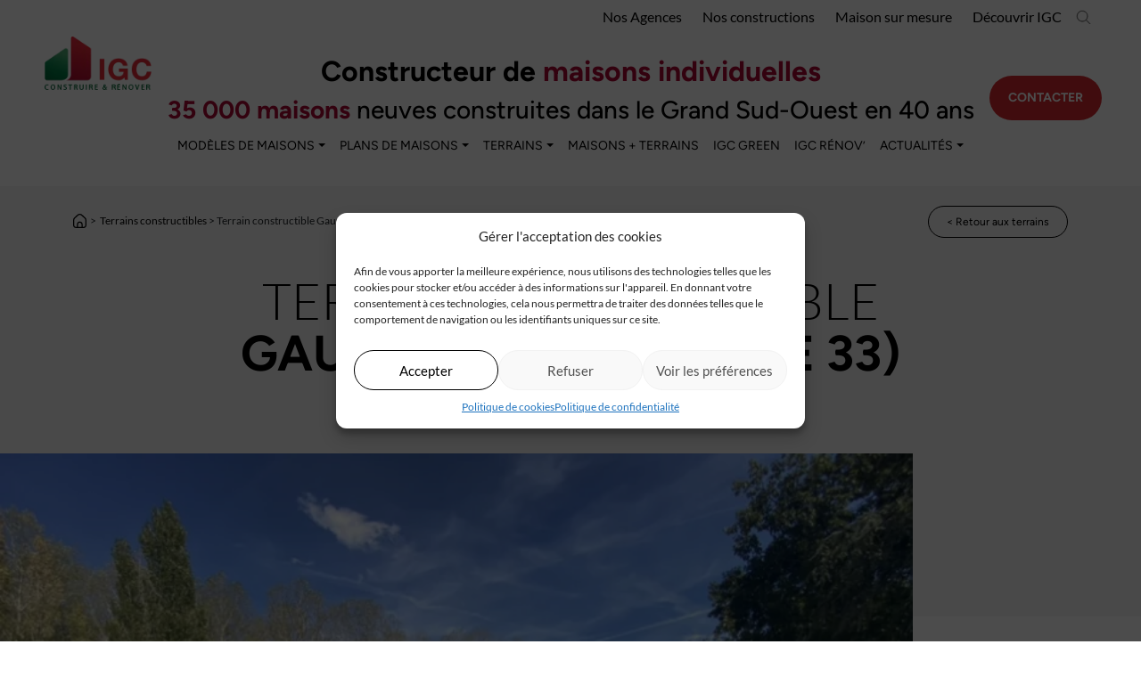

--- FILE ---
content_type: text/html; charset=UTF-8
request_url: https://www.igc-construction.fr/terrains-constructibles/gauriaguet-terrain-a-batir-de-955m%C2%B2/
body_size: 18453
content:
<!doctype html><html
lang=fr-FR><head><meta
charset="utf-8"><meta
name="viewport" content="width=device-width, initial-scale=1, maximum-scale=1"><meta
name='robots' content='index, follow, max-image-preview:large, max-snippet:-1, max-video-preview:-1'><title>GAURIAGUET - Terrain à bâtir de 955m² - IGC Construction</title><meta
name="description" content="Trouver un terrain constructible : Chaque projet de construction de maison démarre par la recherche d’un terrain à bâtir. Trouver le terrain idéal, l’environnement géographique, la superficie qui convient et l’accessibilité … sont autant d’éléments à prendre en compte pour bien choisir celui qui correspondra à votre projet de maison neuve."><link
rel=canonical href=https://www.igc-construction.fr/terrains-constructibles/gauriaguet-terrain-a-batir-de-955m²/ ><meta
property="og:locale" content="fr_FR"><meta
property="og:type" content="article"><meta
property="og:title" content="GAURIAGUET - Terrain à bâtir de 955m² - IGC Construction"><meta
property="og:description" content="Trouver un terrain constructible : Chaque projet de construction de maison démarre par la recherche d’un terrain à bâtir. Trouver le terrain idéal, l’environnement géographique, la superficie qui convient et l’accessibilité … sont autant d’éléments à prendre en compte pour bien choisir celui qui correspondra à votre projet de maison neuve."><meta
property="og:url" content="https://www.igc-construction.fr/terrains-constructibles/gauriaguet-terrain-a-batir-de-955m²/"><meta
property="og:site_name" content="IGC Construction"><meta
property="article:publisher" content="https://www.facebook.com/igc.construction/"><meta
property="article:modified_time" content="2026-01-17T04:59:39+00:00"><meta
property="og:image" content="https://www.igc-construction.fr/wp-content/uploads/2025/02/IMG_7976.jpg.jpg"><meta
property="og:image:width" content="750"><meta
property="og:image:height" content="562"><meta
property="og:image:type" content="image/jpeg"><meta
name="twitter:card" content="summary_large_image"> <script type=application/ld+json class=yoast-schema-graph>{"@context":"https://schema.org","@graph":[{"@type":"WebPage","@id":"https://www.igc-construction.fr/terrains-constructibles/gauriaguet-terrain-a-batir-de-955m%c2%b2/","url":"https://www.igc-construction.fr/terrains-constructibles/gauriaguet-terrain-a-batir-de-955m%c2%b2/","name":"GAURIAGUET - Terrain à bâtir de 955m² - IGC Construction","isPartOf":{"@id":"https://www.igc-construction.fr/#website"},"primaryImageOfPage":{"@id":"https://www.igc-construction.fr/terrains-constructibles/gauriaguet-terrain-a-batir-de-955m%c2%b2/#primaryimage"},"image":{"@id":"https://www.igc-construction.fr/terrains-constructibles/gauriaguet-terrain-a-batir-de-955m%c2%b2/#primaryimage"},"thumbnailUrl":"https://www.igc-construction.fr/wp-content/uploads/2025/02/IMG_7976.jpg.jpg","datePublished":"2025-02-15T04:22:13+00:00","dateModified":"2026-01-17T04:59:39+00:00","description":"Trouver un terrain constructible : Chaque projet de construction de maison démarre par la recherche d’un terrain à bâtir. Trouver le terrain idéal, l’environnement géographique, la superficie qui convient et l’accessibilité … sont autant d’éléments à prendre en compte pour bien choisir celui qui correspondra à votre projet de maison neuve.","breadcrumb":{"@id":"https://www.igc-construction.fr/terrains-constructibles/gauriaguet-terrain-a-batir-de-955m%c2%b2/#breadcrumb"},"inLanguage":"fr-FR","potentialAction":[{"@type":"ReadAction","target":["https://www.igc-construction.fr/terrains-constructibles/gauriaguet-terrain-a-batir-de-955m%c2%b2/"]}]},{"@type":"ImageObject","inLanguage":"fr-FR","@id":"https://www.igc-construction.fr/terrains-constructibles/gauriaguet-terrain-a-batir-de-955m%c2%b2/#primaryimage","url":"https://www.igc-construction.fr/wp-content/uploads/2025/02/IMG_7976.jpg.jpg","contentUrl":"https://www.igc-construction.fr/wp-content/uploads/2025/02/IMG_7976.jpg.jpg","width":750,"height":562},{"@type":"BreadcrumbList","@id":"https://www.igc-construction.fr/terrains-constructibles/gauriaguet-terrain-a-batir-de-955m%c2%b2/#breadcrumb","itemListElement":[{"@type":"ListItem","position":1,"name":"Home","item":"https://www.igc-construction.fr/"},{"@type":"ListItem","position":2,"name":"Terrains","item":"https://www.igc-construction.fr/terrains-constructibles/"},{"@type":"ListItem","position":3,"name":"GAURIAGUET &#8211; Terrain à bâtir de 955m²"}]},{"@type":"WebSite","@id":"https://www.igc-construction.fr/#website","url":"https://www.igc-construction.fr/","name":"IGC Construction","description":"CONSTRUCTEUR DE MAISONS INDIVIDUELLES","publisher":{"@id":"https://www.igc-construction.fr/#organization"},"alternateName":"IGC Construction","potentialAction":[{"@type":"SearchAction","target":{"@type":"EntryPoint","urlTemplate":"https://www.igc-construction.fr/?s={search_term_string}"},"query-input":"required name=search_term_string"}],"inLanguage":"fr-FR"},{"@type":"Organization","@id":"https://www.igc-construction.fr/#organization","name":"IGC Construction","alternateName":"IGC","url":"https://www.igc-construction.fr/","logo":{"@type":"ImageObject","inLanguage":"fr-FR","@id":"https://www.igc-construction.fr/#/schema/logo/image/","url":"https://www.igc-construction.fr/wp-content/uploads/2023/04/logo.png","contentUrl":"https://www.igc-construction.fr/wp-content/uploads/2023/04/logo.png","width":167,"height":90,"caption":"IGC Construction"},"image":{"@id":"https://www.igc-construction.fr/#/schema/logo/image/"},"sameAs":["https://www.facebook.com/igc.construction/","https://www.instagram.com/igcconstruction/","https://www.linkedin.com/company/igc-construction/","https://www.youtube.com/c/igc-constructionfr","https://www.pinterest.fr/igcconstruction/"]}]}</script>  <script id=pys-version-script>console.log('PixelYourSite PRO version 10.4.4');</script> <link
rel=dns-prefetch href=//captcha.kaizen-agency.fr><link
rel=stylesheet href=https://www.igc-construction.fr/wp-content/cache/minify/b6c3f.css media=all><style id=classic-theme-styles-inline-css>/*! This file is auto-generated */
.wp-block-button__link{color:#fff;background-color:#32373c;border-radius:9999px;box-shadow:none;text-decoration:none;padding:calc(.667em + 2px) calc(1.333em + 2px);font-size:1.125em}.wp-block-file__button{background:#32373c;color:#fff;text-decoration:none}</style><style id=global-styles-inline-css>/*<![CDATA[*/body{--wp--preset--color--black: #000000;--wp--preset--color--cyan-bluish-gray: #abb8c3;--wp--preset--color--white: #ffffff;--wp--preset--color--pale-pink: #f78da7;--wp--preset--color--vivid-red: #cf2e2e;--wp--preset--color--luminous-vivid-orange: #ff6900;--wp--preset--color--luminous-vivid-amber: #fcb900;--wp--preset--color--light-green-cyan: #7bdcb5;--wp--preset--color--vivid-green-cyan: #00d084;--wp--preset--color--pale-cyan-blue: #8ed1fc;--wp--preset--color--vivid-cyan-blue: #0693e3;--wp--preset--color--vivid-purple: #9b51e0;--wp--preset--gradient--vivid-cyan-blue-to-vivid-purple: linear-gradient(135deg,rgba(6,147,227,1) 0%,rgb(155,81,224) 100%);--wp--preset--gradient--light-green-cyan-to-vivid-green-cyan: linear-gradient(135deg,rgb(122,220,180) 0%,rgb(0,208,130) 100%);--wp--preset--gradient--luminous-vivid-amber-to-luminous-vivid-orange: linear-gradient(135deg,rgba(252,185,0,1) 0%,rgba(255,105,0,1) 100%);--wp--preset--gradient--luminous-vivid-orange-to-vivid-red: linear-gradient(135deg,rgba(255,105,0,1) 0%,rgb(207,46,46) 100%);--wp--preset--gradient--very-light-gray-to-cyan-bluish-gray: linear-gradient(135deg,rgb(238,238,238) 0%,rgb(169,184,195) 100%);--wp--preset--gradient--cool-to-warm-spectrum: linear-gradient(135deg,rgb(74,234,220) 0%,rgb(151,120,209) 20%,rgb(207,42,186) 40%,rgb(238,44,130) 60%,rgb(251,105,98) 80%,rgb(254,248,76) 100%);--wp--preset--gradient--blush-light-purple: linear-gradient(135deg,rgb(255,206,236) 0%,rgb(152,150,240) 100%);--wp--preset--gradient--blush-bordeaux: linear-gradient(135deg,rgb(254,205,165) 0%,rgb(254,45,45) 50%,rgb(107,0,62) 100%);--wp--preset--gradient--luminous-dusk: linear-gradient(135deg,rgb(255,203,112) 0%,rgb(199,81,192) 50%,rgb(65,88,208) 100%);--wp--preset--gradient--pale-ocean: linear-gradient(135deg,rgb(255,245,203) 0%,rgb(182,227,212) 50%,rgb(51,167,181) 100%);--wp--preset--gradient--electric-grass: linear-gradient(135deg,rgb(202,248,128) 0%,rgb(113,206,126) 100%);--wp--preset--gradient--midnight: linear-gradient(135deg,rgb(2,3,129) 0%,rgb(40,116,252) 100%);--wp--preset--font-size--small: 13px;--wp--preset--font-size--medium: 20px;--wp--preset--font-size--large: 36px;--wp--preset--font-size--x-large: 42px;--wp--preset--spacing--20: 0.44rem;--wp--preset--spacing--30: 0.67rem;--wp--preset--spacing--40: 1rem;--wp--preset--spacing--50: 1.5rem;--wp--preset--spacing--60: 2.25rem;--wp--preset--spacing--70: 3.38rem;--wp--preset--spacing--80: 5.06rem;--wp--preset--shadow--natural: 6px 6px 9px rgba(0, 0, 0, 0.2);--wp--preset--shadow--deep: 12px 12px 50px rgba(0, 0, 0, 0.4);--wp--preset--shadow--sharp: 6px 6px 0px rgba(0, 0, 0, 0.2);--wp--preset--shadow--outlined: 6px 6px 0px -3px rgba(255, 255, 255, 1), 6px 6px rgba(0, 0, 0, 1);--wp--preset--shadow--crisp: 6px 6px 0px rgba(0, 0, 0, 1);}:where(.is-layout-flex){gap: 0.5em;}:where(.is-layout-grid){gap: 0.5em;}body .is-layout-flow > .alignleft{float: left;margin-inline-start: 0;margin-inline-end: 2em;}body .is-layout-flow > .alignright{float: right;margin-inline-start: 2em;margin-inline-end: 0;}body .is-layout-flow > .aligncenter{margin-left: auto !important;margin-right: auto !important;}body .is-layout-constrained > .alignleft{float: left;margin-inline-start: 0;margin-inline-end: 2em;}body .is-layout-constrained > .alignright{float: right;margin-inline-start: 2em;margin-inline-end: 0;}body .is-layout-constrained > .aligncenter{margin-left: auto !important;margin-right: auto !important;}body .is-layout-constrained > :where(:not(.alignleft):not(.alignright):not(.alignfull)){max-width: var(--wp--style--global--content-size);margin-left: auto !important;margin-right: auto !important;}body .is-layout-constrained > .alignwide{max-width: var(--wp--style--global--wide-size);}body .is-layout-flex{display: flex;}body .is-layout-flex{flex-wrap: wrap;align-items: center;}body .is-layout-flex > *{margin: 0;}body .is-layout-grid{display: grid;}body .is-layout-grid > *{margin: 0;}:where(.wp-block-columns.is-layout-flex){gap: 2em;}:where(.wp-block-columns.is-layout-grid){gap: 2em;}:where(.wp-block-post-template.is-layout-flex){gap: 1.25em;}:where(.wp-block-post-template.is-layout-grid){gap: 1.25em;}.has-black-color{color: var(--wp--preset--color--black) !important;}.has-cyan-bluish-gray-color{color: var(--wp--preset--color--cyan-bluish-gray) !important;}.has-white-color{color: var(--wp--preset--color--white) !important;}.has-pale-pink-color{color: var(--wp--preset--color--pale-pink) !important;}.has-vivid-red-color{color: var(--wp--preset--color--vivid-red) !important;}.has-luminous-vivid-orange-color{color: var(--wp--preset--color--luminous-vivid-orange) !important;}.has-luminous-vivid-amber-color{color: var(--wp--preset--color--luminous-vivid-amber) !important;}.has-light-green-cyan-color{color: var(--wp--preset--color--light-green-cyan) !important;}.has-vivid-green-cyan-color{color: var(--wp--preset--color--vivid-green-cyan) !important;}.has-pale-cyan-blue-color{color: var(--wp--preset--color--pale-cyan-blue) !important;}.has-vivid-cyan-blue-color{color: var(--wp--preset--color--vivid-cyan-blue) !important;}.has-vivid-purple-color{color: var(--wp--preset--color--vivid-purple) !important;}.has-black-background-color{background-color: var(--wp--preset--color--black) !important;}.has-cyan-bluish-gray-background-color{background-color: var(--wp--preset--color--cyan-bluish-gray) !important;}.has-white-background-color{background-color: var(--wp--preset--color--white) !important;}.has-pale-pink-background-color{background-color: var(--wp--preset--color--pale-pink) !important;}.has-vivid-red-background-color{background-color: var(--wp--preset--color--vivid-red) !important;}.has-luminous-vivid-orange-background-color{background-color: var(--wp--preset--color--luminous-vivid-orange) !important;}.has-luminous-vivid-amber-background-color{background-color: var(--wp--preset--color--luminous-vivid-amber) !important;}.has-light-green-cyan-background-color{background-color: var(--wp--preset--color--light-green-cyan) !important;}.has-vivid-green-cyan-background-color{background-color: var(--wp--preset--color--vivid-green-cyan) !important;}.has-pale-cyan-blue-background-color{background-color: var(--wp--preset--color--pale-cyan-blue) !important;}.has-vivid-cyan-blue-background-color{background-color: var(--wp--preset--color--vivid-cyan-blue) !important;}.has-vivid-purple-background-color{background-color: var(--wp--preset--color--vivid-purple) !important;}.has-black-border-color{border-color: var(--wp--preset--color--black) !important;}.has-cyan-bluish-gray-border-color{border-color: var(--wp--preset--color--cyan-bluish-gray) !important;}.has-white-border-color{border-color: var(--wp--preset--color--white) !important;}.has-pale-pink-border-color{border-color: var(--wp--preset--color--pale-pink) !important;}.has-vivid-red-border-color{border-color: var(--wp--preset--color--vivid-red) !important;}.has-luminous-vivid-orange-border-color{border-color: var(--wp--preset--color--luminous-vivid-orange) !important;}.has-luminous-vivid-amber-border-color{border-color: var(--wp--preset--color--luminous-vivid-amber) !important;}.has-light-green-cyan-border-color{border-color: var(--wp--preset--color--light-green-cyan) !important;}.has-vivid-green-cyan-border-color{border-color: var(--wp--preset--color--vivid-green-cyan) !important;}.has-pale-cyan-blue-border-color{border-color: var(--wp--preset--color--pale-cyan-blue) !important;}.has-vivid-cyan-blue-border-color{border-color: var(--wp--preset--color--vivid-cyan-blue) !important;}.has-vivid-purple-border-color{border-color: var(--wp--preset--color--vivid-purple) !important;}.has-vivid-cyan-blue-to-vivid-purple-gradient-background{background: var(--wp--preset--gradient--vivid-cyan-blue-to-vivid-purple) !important;}.has-light-green-cyan-to-vivid-green-cyan-gradient-background{background: var(--wp--preset--gradient--light-green-cyan-to-vivid-green-cyan) !important;}.has-luminous-vivid-amber-to-luminous-vivid-orange-gradient-background{background: var(--wp--preset--gradient--luminous-vivid-amber-to-luminous-vivid-orange) !important;}.has-luminous-vivid-orange-to-vivid-red-gradient-background{background: var(--wp--preset--gradient--luminous-vivid-orange-to-vivid-red) !important;}.has-very-light-gray-to-cyan-bluish-gray-gradient-background{background: var(--wp--preset--gradient--very-light-gray-to-cyan-bluish-gray) !important;}.has-cool-to-warm-spectrum-gradient-background{background: var(--wp--preset--gradient--cool-to-warm-spectrum) !important;}.has-blush-light-purple-gradient-background{background: var(--wp--preset--gradient--blush-light-purple) !important;}.has-blush-bordeaux-gradient-background{background: var(--wp--preset--gradient--blush-bordeaux) !important;}.has-luminous-dusk-gradient-background{background: var(--wp--preset--gradient--luminous-dusk) !important;}.has-pale-ocean-gradient-background{background: var(--wp--preset--gradient--pale-ocean) !important;}.has-electric-grass-gradient-background{background: var(--wp--preset--gradient--electric-grass) !important;}.has-midnight-gradient-background{background: var(--wp--preset--gradient--midnight) !important;}.has-small-font-size{font-size: var(--wp--preset--font-size--small) !important;}.has-medium-font-size{font-size: var(--wp--preset--font-size--medium) !important;}.has-large-font-size{font-size: var(--wp--preset--font-size--large) !important;}.has-x-large-font-size{font-size: var(--wp--preset--font-size--x-large) !important;}
.wp-block-navigation a:where(:not(.wp-element-button)){color: inherit;}
:where(.wp-block-post-template.is-layout-flex){gap: 1.25em;}:where(.wp-block-post-template.is-layout-grid){gap: 1.25em;}
:where(.wp-block-columns.is-layout-flex){gap: 2em;}:where(.wp-block-columns.is-layout-grid){gap: 2em;}
.wp-block-pullquote{font-size: 1.5em;line-height: 1.6;}/*]]>*/</style><link
rel=stylesheet href=https://www.igc-construction.fr/wp-content/cache/minify/2a949.css media=all> <script defer src=https://www.igc-construction.fr/wp-content/cache/minify/7c183.js></script> <script data-service=general data-category=marketing type=text/plain id=pys-js-extra>var pysOptions = {"staticEvents":{"facebook":{"init_event":[{"delay":0,"type":"static","name":"PageView","pixelIds":["649865472523502"],"eventID":"e2167161-4ebe-4b80-846d-a39b0bfec38b","params":{"page_title":"GAURIAGUET - Terrain \u00e0 b\u00e2tir de 955m\u00b2","post_type":"plot","post_id":22975,"plugin":"PixelYourSite","event_url":"www.igc-construction.fr\/terrains-constructibles\/gauriaguet-terrain-a-batir-de-955m%C2%B2\/","user_role":"guest"},"e_id":"init_event","ids":[],"hasTimeWindow":false,"timeWindow":0,"woo_order":"","edd_order":""}]}},"dynamicEvents":[],"triggerEvents":{"19676":{"facebook":{"delay":0,"type":"trigger","trigger_type":"CF7","trigger_type_event":"form","trigger_value":["19536"],"custom_event_post_id":19676,"name":"Contact","pixelIds":["649865472523502"],"eventID":"ce38a634-5533-4b2b-b890-58869046e638","params":{"Landing_3000_euros__ID_19536":"Landing 3000 euros - ID 19536","page_title":"GAURIAGUET - Terrain \u00e0 b\u00e2tir de 955m\u00b2","post_type":"plot","post_id":22975,"plugin":"PixelYourSite","event_url":"www.igc-construction.fr\/terrains-constructibles\/gauriaguet-terrain-a-batir-de-955m%C2%B2\/","user_role":"guest"},"e_id":"custom_event","ids":[],"hasTimeWindow":false,"timeWindow":0,"woo_order":"","edd_order":""}},"19675":{"facebook":{"delay":0,"type":"trigger","trigger_type":"CF7","trigger_type_event":"form","trigger_value":["19505"],"custom_event_post_id":19675,"name":"Contact","pixelIds":["649865472523502"],"eventID":"ce38a634-5533-4b2b-b890-58869046e638","params":{"Actu_3000_euros__ID_19505":"Actu 3000 euros - ID 19505","page_title":"GAURIAGUET - Terrain \u00e0 b\u00e2tir de 955m\u00b2","post_type":"plot","post_id":22975,"plugin":"PixelYourSite","event_url":"www.igc-construction.fr\/terrains-constructibles\/gauriaguet-terrain-a-batir-de-955m%C2%B2\/","user_role":"guest"},"e_id":"custom_event","ids":[],"hasTimeWindow":false,"timeWindow":0,"woo_order":"","edd_order":""}},"19674":{"facebook":{"delay":0,"type":"trigger","trigger_type":"CF7","trigger_type_event":"form","trigger_value":["9899"],"custom_event_post_id":19674,"name":"Contact","pixelIds":["649865472523502"],"eventID":"ce38a634-5533-4b2b-b890-58869046e638","params":{"Contact_plafond__ID_9899":"Contact plafond - ID 9899","page_title":"GAURIAGUET - Terrain \u00e0 b\u00e2tir de 955m\u00b2","post_type":"plot","post_id":22975,"plugin":"PixelYourSite","event_url":"www.igc-construction.fr\/terrains-constructibles\/gauriaguet-terrain-a-batir-de-955m%C2%B2\/","user_role":"guest"},"e_id":"custom_event","ids":[],"hasTimeWindow":false,"timeWindow":0,"woo_order":"","edd_order":""}},"19661":{"facebook":{"delay":0,"type":"trigger","trigger_type":"CF7","trigger_type_event":"form","trigger_value":["327"],"custom_event_post_id":19661,"name":"Contact","pixelIds":["649865472523502"],"eventID":"ce38a634-5533-4b2b-b890-58869046e638","params":{"Contact_Maison__ID_327":"Contact Maison - ID 327","page_title":"GAURIAGUET - Terrain \u00e0 b\u00e2tir de 955m\u00b2","post_type":"plot","post_id":22975,"plugin":"PixelYourSite","event_url":"www.igc-construction.fr\/terrains-constructibles\/gauriaguet-terrain-a-batir-de-955m%C2%B2\/","user_role":"guest"},"e_id":"custom_event","ids":[],"hasTimeWindow":false,"timeWindow":0,"woo_order":"","edd_order":""}},"19662":{"facebook":{"delay":0,"type":"trigger","trigger_type":"CF7","trigger_type_event":"form","trigger_value":["328"],"custom_event_post_id":19662,"name":"Contact","pixelIds":["649865472523502"],"eventID":"ce38a634-5533-4b2b-b890-58869046e638","params":{"Contact_maison_avec_terrain__ID_328":"Contact maison avec terrain - ID 328","page_title":"GAURIAGUET - Terrain \u00e0 b\u00e2tir de 955m\u00b2","post_type":"plot","post_id":22975,"plugin":"PixelYourSite","event_url":"www.igc-construction.fr\/terrains-constructibles\/gauriaguet-terrain-a-batir-de-955m%C2%B2\/","user_role":"guest"},"e_id":"custom_event","ids":[],"hasTimeWindow":false,"timeWindow":0,"woo_order":"","edd_order":""}},"19663":{"facebook":{"delay":0,"type":"trigger","trigger_type":"CF7","trigger_type_event":"form","trigger_value":["361"],"custom_event_post_id":19663,"name":"Contact","pixelIds":["649865472523502"],"eventID":"ce38a634-5533-4b2b-b890-58869046e638","params":{"Contact_Ralisation__ID_361":"Contact R\u00e9alisation - ID 361","page_title":"GAURIAGUET - Terrain \u00e0 b\u00e2tir de 955m\u00b2","post_type":"plot","post_id":22975,"plugin":"PixelYourSite","event_url":"www.igc-construction.fr\/terrains-constructibles\/gauriaguet-terrain-a-batir-de-955m%C2%B2\/","user_role":"guest"},"e_id":"custom_event","ids":[],"hasTimeWindow":false,"timeWindow":0,"woo_order":"","edd_order":""}},"19664":{"facebook":{"delay":0,"type":"trigger","trigger_type":"CF7","trigger_type_event":"form","trigger_value":["3595"],"custom_event_post_id":19664,"name":"Contact","pixelIds":["649865472523502"],"eventID":"ce38a634-5533-4b2b-b890-58869046e638","params":{"Contact_listings_terrain__ID_3595":"Contact listings terrain - ID 3595","page_title":"GAURIAGUET - Terrain \u00e0 b\u00e2tir de 955m\u00b2","post_type":"plot","post_id":22975,"plugin":"PixelYourSite","event_url":"www.igc-construction.fr\/terrains-constructibles\/gauriaguet-terrain-a-batir-de-955m%C2%B2\/","user_role":"guest"},"e_id":"custom_event","ids":[],"hasTimeWindow":false,"timeWindow":0,"woo_order":"","edd_order":""}},"19665":{"facebook":{"delay":0,"type":"trigger","trigger_type":"CF7","trigger_type_event":"form","trigger_value":["3615"],"custom_event_post_id":19665,"name":"Contact","pixelIds":["649865472523502"],"eventID":"ce38a634-5533-4b2b-b890-58869046e638","params":{"Contact_Global__ID_3615":"Contact Global - ID 3615","page_title":"GAURIAGUET - Terrain \u00e0 b\u00e2tir de 955m\u00b2","post_type":"plot","post_id":22975,"plugin":"PixelYourSite","event_url":"www.igc-construction.fr\/terrains-constructibles\/gauriaguet-terrain-a-batir-de-955m%C2%B2\/","user_role":"guest"},"e_id":"custom_event","ids":[],"hasTimeWindow":false,"timeWindow":0,"woo_order":"","edd_order":""}},"19666":{"facebook":{"delay":0,"type":"trigger","trigger_type":"CF7","trigger_type_event":"form","trigger_value":["3625"],"custom_event_post_id":19666,"name":"Contact","pixelIds":["649865472523502"],"eventID":"ce38a634-5533-4b2b-b890-58869046e638","params":{"Parrainage__ID_3625":"Parrainage - ID 3625","page_title":"GAURIAGUET - Terrain \u00e0 b\u00e2tir de 955m\u00b2","post_type":"plot","post_id":22975,"plugin":"PixelYourSite","event_url":"www.igc-construction.fr\/terrains-constructibles\/gauriaguet-terrain-a-batir-de-955m%C2%B2\/","user_role":"guest"},"e_id":"custom_event","ids":[],"hasTimeWindow":false,"timeWindow":0,"woo_order":"","edd_order":""}},"19667":{"facebook":{"delay":0,"type":"trigger","trigger_type":"CF7","trigger_type_event":"form","trigger_value":["3627"],"custom_event_post_id":19667,"name":"Contact","pixelIds":["649865472523502"],"eventID":"ce38a634-5533-4b2b-b890-58869046e638","params":{"Newsletter__ID_3627":"Newsletter - ID 3627","page_title":"GAURIAGUET - Terrain \u00e0 b\u00e2tir de 955m\u00b2","post_type":"plot","post_id":22975,"plugin":"PixelYourSite","event_url":"www.igc-construction.fr\/terrains-constructibles\/gauriaguet-terrain-a-batir-de-955m%C2%B2\/","user_role":"guest"},"e_id":"custom_event","ids":[],"hasTimeWindow":false,"timeWindow":0,"woo_order":"","edd_order":""}},"19668":{"facebook":{"delay":0,"type":"trigger","trigger_type":"CF7","trigger_type_event":"form","trigger_value":["4263"],"custom_event_post_id":19668,"name":"Contact","pixelIds":["649865472523502"],"eventID":"ce38a634-5533-4b2b-b890-58869046e638","params":{"listing_maison_avec_terrain__ID_4263":"listing maison avec terrain - ID 4263","page_title":"GAURIAGUET - Terrain \u00e0 b\u00e2tir de 955m\u00b2","post_type":"plot","post_id":22975,"plugin":"PixelYourSite","event_url":"www.igc-construction.fr\/terrains-constructibles\/gauriaguet-terrain-a-batir-de-955m%C2%B2\/","user_role":"guest"},"e_id":"custom_event","ids":[],"hasTimeWindow":false,"timeWindow":0,"woo_order":"","edd_order":""}},"19669":{"facebook":{"delay":0,"type":"trigger","trigger_type":"CF7","trigger_type_event":"form","trigger_value":["4264"],"custom_event_post_id":19669,"name":"Contact","pixelIds":["649865472523502"],"eventID":"ce38a634-5533-4b2b-b890-58869046e638","params":{"Contact_terrain__ID_4264":"Contact terrain - ID 4264","page_title":"GAURIAGUET - Terrain \u00e0 b\u00e2tir de 955m\u00b2","post_type":"plot","post_id":22975,"plugin":"PixelYourSite","event_url":"www.igc-construction.fr\/terrains-constructibles\/gauriaguet-terrain-a-batir-de-955m%C2%B2\/","user_role":"guest"},"e_id":"custom_event","ids":[],"hasTimeWindow":false,"timeWindow":0,"woo_order":"","edd_order":""}},"19670":{"facebook":{"delay":0,"type":"trigger","trigger_type":"CF7","trigger_type_event":"form","trigger_value":["4265"],"custom_event_post_id":19670,"name":"Contact","pixelIds":["649865472523502"],"eventID":"ce38a634-5533-4b2b-b890-58869046e638","params":{"Contact_agence__ID_4265":"Contact agence - ID 4265","page_title":"GAURIAGUET - Terrain \u00e0 b\u00e2tir de 955m\u00b2","post_type":"plot","post_id":22975,"plugin":"PixelYourSite","event_url":"www.igc-construction.fr\/terrains-constructibles\/gauriaguet-terrain-a-batir-de-955m%C2%B2\/","user_role":"guest"},"e_id":"custom_event","ids":[],"hasTimeWindow":false,"timeWindow":0,"woo_order":"","edd_order":""}},"19671":{"facebook":{"delay":0,"type":"trigger","trigger_type":"CF7","trigger_type_event":"form","trigger_value":["4266"],"custom_event_post_id":19671,"name":"Contact","pixelIds":["649865472523502"],"eventID":"ce38a634-5533-4b2b-b890-58869046e638","params":{"Contact_showroom__ID_4266":"Contact showroom - ID 4266","page_title":"GAURIAGUET - Terrain \u00e0 b\u00e2tir de 955m\u00b2","post_type":"plot","post_id":22975,"plugin":"PixelYourSite","event_url":"www.igc-construction.fr\/terrains-constructibles\/gauriaguet-terrain-a-batir-de-955m%C2%B2\/","user_role":"guest"},"e_id":"custom_event","ids":[],"hasTimeWindow":false,"timeWindow":0,"woo_order":"","edd_order":""}},"19672":{"facebook":{"delay":0,"type":"trigger","trigger_type":"CF7","trigger_type_event":"form","trigger_value":["8340"],"custom_event_post_id":19672,"name":"Contact","pixelIds":["649865472523502"],"eventID":"ce38a634-5533-4b2b-b890-58869046e638","params":{"Landing__ID_8340":"Landing \u2013 ID 8340","page_title":"GAURIAGUET - Terrain \u00e0 b\u00e2tir de 955m\u00b2","post_type":"plot","post_id":22975,"plugin":"PixelYourSite","event_url":"www.igc-construction.fr\/terrains-constructibles\/gauriaguet-terrain-a-batir-de-955m%C2%B2\/","user_role":"guest"},"e_id":"custom_event","ids":[],"hasTimeWindow":false,"timeWindow":0,"woo_order":"","edd_order":""}},"19673":{"facebook":{"delay":0,"type":"trigger","trigger_type":"CF7","trigger_type_event":"form","trigger_value":["9042"],"custom_event_post_id":19673,"name":"Contact","pixelIds":["649865472523502"],"eventID":"ce38a634-5533-4b2b-b890-58869046e638","params":{"Contact_IGC_rnovation__ID_9042":"Contact IGC r\u00e9novation \u2013 ID 9042","page_title":"GAURIAGUET - Terrain \u00e0 b\u00e2tir de 955m\u00b2","post_type":"plot","post_id":22975,"plugin":"PixelYourSite","event_url":"www.igc-construction.fr\/terrains-constructibles\/gauriaguet-terrain-a-batir-de-955m%C2%B2\/","user_role":"guest"},"e_id":"custom_event","ids":[],"hasTimeWindow":false,"timeWindow":0,"woo_order":"","edd_order":""}}},"triggerEventTypes":{"CF7":{"19676":{"forms":["19536"]},"19675":{"forms":["19505"]},"19674":{"forms":["9899"]},"19661":{"forms":["327"]},"19662":{"forms":["328"]},"19663":{"forms":["361"]},"19664":{"forms":["3595"]},"19665":{"forms":["3615"]},"19666":{"forms":["3625"]},"19667":{"forms":["3627"]},"19668":{"forms":["4263"]},"19669":{"forms":["4264"]},"19670":{"forms":["4265"]},"19671":{"forms":["4266"]},"19672":{"forms":["8340"]},"19673":{"forms":["9042"]}}},"facebook":{"pixelIds":["649865472523502"],"advancedMatchingEnabled":false,"advancedMatching":[],"removeMetadata":false,"wooVariableAsSimple":false,"serverApiEnabled":false,"wooCRSendFromServer":false,"send_external_id":true},"debug":"","siteUrl":"https:\/\/www.igc-construction.fr","ajaxUrl":"https:\/\/www.igc-construction.fr\/wp-admin\/admin-ajax.php","ajax_event":"cfb0787928","trackUTMs":"1","trackTrafficSource":"1","user_id":"0","enable_lading_page_param":"1","cookie_duration":"7","enable_event_day_param":"1","enable_event_month_param":"1","enable_event_time_param":"1","enable_remove_target_url_param":"1","enable_remove_download_url_param":"1","visit_data_model":"first_visit","last_visit_duration":"60","enable_auto_save_advance_matching":"1","enable_success_send_form":"","enable_automatic_events":"","enable_event_video":"1","ajaxForServerEvent":"1","ajaxForServerStaticEvent":"1","send_external_id":"1","external_id_expire":"180","google_consent_mode":"1","data_persistency":"keep_data","advance_matching_form":{"enable_advance_matching_forms":true,"advance_matching_fn_names":["first_name","first-name","first name","name"],"advance_matching_ln_names":["last_name","last-name","last name"],"advance_matching_tel_names":["phone","tel"],"advance_matching_em_names":[]},"advance_matching_url":{"enable_advance_matching_url":true,"advance_matching_fn_names":[],"advance_matching_ln_names":[],"advance_matching_tel_names":[],"advance_matching_em_names":[]},"track_dynamic_fields":[],"gdpr":{"ajax_enabled":false,"all_disabled_by_api":false,"facebook_disabled_by_api":false,"tiktok_disabled_by_api":false,"analytics_disabled_by_api":false,"google_ads_disabled_by_api":false,"pinterest_disabled_by_api":false,"bing_disabled_by_api":false,"externalID_disabled_by_api":false,"facebook_prior_consent_enabled":true,"tiktok_prior_consent_enabled":true,"analytics_prior_consent_enabled":true,"google_ads_prior_consent_enabled":true,"pinterest_prior_consent_enabled":true,"bing_prior_consent_enabled":true,"cookiebot_integration_enabled":false,"cookiebot_facebook_consent_category":"marketing","cookiebot_tiktok_consent_category":"marketing","cookiebot_analytics_consent_category":"statistics","cookiebot_google_ads_consent_category":"marketing","cookiebot_pinterest_consent_category":"marketing","cookiebot_bing_consent_category":"marketing","cookie_notice_integration_enabled":false,"cookie_law_info_integration_enabled":false,"real_cookie_banner_integration_enabled":false,"consent_magic_integration_enabled":false,"analytics_storage":{"enabled":true,"value":"granted","filter":false},"ad_storage":{"enabled":true,"value":"granted","filter":false},"ad_user_data":{"enabled":true,"value":"granted","filter":false},"ad_personalization":{"enabled":true,"value":"granted","filter":false}},"cookie":{"disabled_all_cookie":false,"disabled_start_session_cookie":false,"disabled_advanced_form_data_cookie":false,"disabled_landing_page_cookie":false,"disabled_first_visit_cookie":false,"disabled_trafficsource_cookie":false,"disabled_utmTerms_cookie":false,"disabled_utmId_cookie":false},"tracking_analytics":{"TrafficSource":"direct","TrafficLanding":"https:\/\/www.igc-construction.fr\/actualites\/renovation\/igc-renov-l-engagement-au-coeur-de-notre-relation\/WordPress\/x","TrafficUtms":[],"TrafficUtmsId":[],"userDataEnable":true,"userData":{"emails":[],"phones":[],"addresses":[]},"use_encoding_provided_data":true,"use_multiple_provided_data":true},"automatic":{"enable_youtube":true,"enable_vimeo":true,"enable_video":true},"woo":{"enabled":false},"edd":{"enabled":false}};</script> <script defer src=https://www.igc-construction.fr/wp-content/cache/minify/be69b.js></script> <link
rel=https://api.w.org/ href=https://www.igc-construction.fr/wp-json/ ><link
rel=EditURI type=application/rsd+xml title=RSD href=https://www.igc-construction.fr/xmlrpc.php?rsd><meta
name="generator" content="WordPress 6.4.3"><link
rel=shortlink href='https://www.igc-construction.fr/?p=22975'><link
rel=alternate type=application/json+oembed href="https://www.igc-construction.fr/wp-json/oembed/1.0/embed?url=https%3A%2F%2Fwww.igc-construction.fr%2Fterrains-constructibles%2Fgauriaguet-terrain-a-batir-de-955m%25c2%25b2%2F"><link
rel=alternate type=text/xml+oembed href="https://www.igc-construction.fr/wp-json/oembed/1.0/embed?url=https%3A%2F%2Fwww.igc-construction.fr%2Fterrains-constructibles%2Fgauriaguet-terrain-a-batir-de-955m%25c2%25b2%2F&#038;format=xml"><style>.cmplz-hidden {
					display: none !important;
				}</style><link
rel=icon href=https://www.igc-construction.fr/wp-content/uploads/2025/06/favicon.png sizes=32x32><link
rel=icon href=https://www.igc-construction.fr/wp-content/uploads/2025/06/favicon.png sizes=192x192><link
rel=apple-touch-icon href=https://www.igc-construction.fr/wp-content/uploads/2025/06/favicon.png><meta
name="msapplication-TileImage" content="https://www.igc-construction.fr/wp-content/uploads/2025/06/favicon.png"></head><body
data-cmplz=1 class="plot-template-default single single-plot postid-22975 gauriaguet-terrain-a-batir-de-955m%c2%b2 sidebar-primary">
<!--[if IE]><div
class="alert alert-warning">
You are using an <strong>outdated</strong> browser. Please <a
href=http://browsehappy.com/ >upgrade your browser</a> to improve your experience.</div>
<![endif]--><header
id=header class="nav-header sticky-top"><div
class="offcanvas offcanvas-end custom-offcanvas" data-bs-scroll=true tabindex=-1 id=offcanvasNav aria-labelledby=offcanvasNavLabel><div
class=offcanvas-header><p
class=igc-mobile-header-menu>Menu</p><button
type=button class=btn data-bs-dismiss=offcanvas aria-label=Close>
<svg
class="svg-close-dims close-icon">
<use
xmlns:xlink=http://www.w3.org/1999/xlink xlink:href=https://www.igc-construction.fr/wp-content/themes/igc/dist/images/sprite.symbol.7ab4096f.svg#close></use>
</svg>
</button></div><div
class="offcanvas-body offcanvas-nav-content"><nav
class="navbar navbar-expand"><div
class="collapse navbar-collapse nav-primary-content-mobile"><div
id=bs-example-navbar-collapse-1 class="collapse navbar-collapse igc-mobile-menu"><ul
id=menu-id-1 class="nav flex-column" itemscope itemtype=http://www.schema.org/SiteNavigationElement><li
id=menu-item-142-1232363883 class="menu-item menu-item-type-custom menu-item-object-custom menu-item-has-children dropdown menu-item-142-1232363883 nav-item"><a
title="Modèles de maisons individuelles" href=/modeles-de-maisons-individuelles data-hover=dropdown data-bs-hover=dropdown aria-haspopup=true aria-expanded=false class="dropdown-toggle nav-link" id=menu-item-dropdown-142-1232363883><span
itemprop=name>Modèles de maisons</span></a><ul
class=dropdown-menu aria-labelledby=menu-item-dropdown-142-1232363883>
<li
id=menu-item-147-50641759 class="menu-item menu-item-type-custom menu-item-object-custom menu-item-147-50641759 nav-item"><a
title="Maisons modernes" itemprop=url href=/modeles-de-maisons-individuelles/maisons-modernes class=dropdown-item><span
itemprop=name>Maisons modernes</span></a></li>
<li
id=menu-item-148-1578331585 class="menu-item menu-item-type-custom menu-item-object-custom menu-item-148-1578331585 nav-item"><a
title="Maisons contemporaines" itemprop=url href=/modeles-de-maisons-individuelles/maisons-contemporaines class=dropdown-item><span
itemprop=name>Maisons contemporaines</span></a></li>
<li
id=menu-item-149-786702438 class="menu-item menu-item-type-custom menu-item-object-custom menu-item-149-786702438 nav-item"><a
title="Maisons de ville" itemprop=url href=/modeles-de-maisons-individuelles/maisons-de-ville class=dropdown-item><span
itemprop=name>Maisons de ville</span></a></li>
<li
id=menu-item-150-307110864 class="menu-item menu-item-type-custom menu-item-object-custom menu-item-150-307110864 nav-item"><a
title="Maisons régionales" itemprop=url href=/modeles-de-maisons-individuelles/maisons-regionales class=dropdown-item><span
itemprop=name>Maisons régionales</span></a></li></ul>
</li>
<li
id=menu-item-143-36494450 class="menu-item menu-item-type-custom menu-item-object-custom menu-item-143-36494450 nav-item"><a
title="Construction de Maisons neuves sur mesure" itemprop=url href=/maisons-sur-mesure class=nav-link><span
itemprop=name>Maisons sur mesure</span></a></li>
<li
id=menu-item-3552-150133921 class="menu-item menu-item-type-custom menu-item-object-custom menu-item-has-children dropdown menu-item-3552-150133921 nav-item"><a
title="Plans de maisons neuves" href=/plans-de-maisons data-hover=dropdown data-bs-hover=dropdown aria-haspopup=true aria-expanded=false class="dropdown-toggle nav-link" id=menu-item-dropdown-3552-150133921><span
itemprop=name>Plans de maisons</span></a><ul
class=dropdown-menu aria-labelledby=menu-item-dropdown-3552-150133921>
<li
id=menu-item-248-81851590 class="menu-item menu-item-type-custom menu-item-object-custom menu-item-248-81851590 nav-item"><a
title="Plans de maisons modernes" itemprop=url href=/plans-de-maisons/maisons-modernes class=dropdown-item><span
itemprop=name>Plans de maisons modernes</span></a></li>
<li
id=menu-item-249-1655516207 class="menu-item menu-item-type-custom menu-item-object-custom menu-item-249-1655516207 nav-item"><a
title="Plans de maisons contemporaines" itemprop=url href=/plans-de-maisons/maisons-contemporaines class=dropdown-item><span
itemprop=name>Plans de maisons contemporaines</span></a></li>
<li
id=menu-item-250-539358289 class="menu-item menu-item-type-custom menu-item-object-custom menu-item-250-539358289 nav-item"><a
title="Plans de maisons de ville" itemprop=url href=/plans-de-maisons/maisons-de-ville class=dropdown-item><span
itemprop=name>Plans de maisons de ville</span></a></li>
<li
id=menu-item-3553-551923531 class="menu-item menu-item-type-custom menu-item-object-custom menu-item-3553-551923531 nav-item"><a
title="Plans de maisons régionales" itemprop=url href=/plans-de-maisons/maisons-regionales class=dropdown-item><span
itemprop=name>Plans de maisons régionales</span></a></li></ul>
</li>
<li
id=menu-item-3554-1697683640 class="menu-item menu-item-type-post_type_archive menu-item-object-house-with-plot menu-item-3554-1697683640 nav-item"><a
title="Terrains avec maisons individuelles" itemprop=url href=https://www.igc-construction.fr/maisons-neuves-avec-terrains/ class=nav-link><span
itemprop=name>Maisons + Terrains</span></a></li>
<li
id=menu-item-3572-1884250281 class="menu-item menu-item-type-post_type_archive menu-item-object-plot menu-item-3572-1884250281 nav-item"><a
title="Terrains constructibles" itemprop=url href=https://www.igc-construction.fr/terrains-constructibles/ class=nav-link><span
itemprop=name>Terrain</span></a></li>
<li
id=menu-item-8261-1213524918 class="menu-item menu-item-type-post_type menu-item-object-ecofriendly menu-item-8261-1213524918 nav-item"><a
title="La démarche écoenvironnementale d’IGC" itemprop=url href=https://www.igc-construction.fr/constructeur-eco-responsable/la-demarche-ecoenvironnementale-digc/ class=nav-link><span
itemprop=name>IGC Green</span></a></li>
<li
id=menu-item-3571-2114679575 class="menu-item menu-item-type-post_type_archive menu-item-object-achievement menu-item-3571-2114679575 nav-item"><a
title="Photos &#038; Vidéo" itemprop=url href=https://www.igc-construction.fr/nos-realisations/ class=nav-link><span
itemprop=name>Photos et vidéos</span></a></li>
<li
id=menu-item-153-762076154 class="menu-item menu-item-type-custom menu-item-object-custom menu-item-153-762076154 nav-item"><a
title=Actualités itemprop=url href=/actualites class=nav-link><span
itemprop=name>Actualités</span></a></li>
<li
id=menu-item-6176-1683464342 class="menu-item menu-item-type-custom menu-item-object-custom menu-item-6176-1683464342 nav-item"><a
title="Découvrir IGC" itemprop=url href=https://www.igc-construction.fr/decouvrir-igc/qui-sommes-nous/ class=nav-link><span
itemprop=name>Découvrir IGC</span></a></li>
<li
id=menu-item-3576-725682087 class="menu-item menu-item-type-post_type_archive menu-item-object-agency menu-item-3576-725682087 nav-item"><a
title=Agences itemprop=url href=https://www.igc-construction.fr/nos-agences/ class=nav-link><span
itemprop=name>Agences</span></a></li>
<li
id=menu-item-9200-801858083 class="menu-item menu-item-type-post_type menu-item-object-renovation menu-item-9200-801858083 nav-item"><a
title="Rénovation de maison avec IGC Rénov’" itemprop=url href=https://www.igc-construction.fr/igc-renov/renovation-maison-igc-renov/ class=nav-link><span
itemprop=name>IGC Rénov’</span></a></li></ul></div></div></nav><div
class=mobile-header-contact>
<a
href=/contact class="btn btn-contactus btn-contactus-header">Contacter</a></div></div></div><div
class=container-header-igc><div
id=igc-header-toprow class=igc-header-toprow><div
class=nav-secondary><div
class=menu-top-menu-container><ul
id=menu-top-menu class itemscope itemtype=http://www.schema.org/SiteNavigationElement><li
id=menu-item-160 class="menu-item menu-item-type-custom menu-item-object-custom menu-item-160"><a
title="Agences constructeur IGC" href=/nos-agences>Nos Agences</a></li>
<li
id=menu-item-9202 class="menu-item menu-item-type-custom menu-item-object-custom menu-item-9202"><a
title="Photos et vidéos de maisons IGC" href=https://www.igc-construction.fr/nos-realisations/ >Nos constructions</a></li>
<li
id=menu-item-19827 class="menu-item menu-item-type-post_type menu-item-object-page menu-item-19827"><a
href=https://www.igc-construction.fr/maisons-sur-mesure/ >Maison sur mesure</a></li>
<li
id=menu-item-19826 class="menu-item menu-item-type-custom menu-item-object-custom menu-item-19826"><a
href=https://www.igc-construction.fr/decouvrir-igc/qui-sommes-nous/ >Découvrir IGC</a></li></ul></div></div><div
class=header-desktop-search>
<button
class=btn-search-top type=button aria-label="Search button" title="Search button" data-bs-toggle=offcanvas data-bs-target=#offcanvasSearch aria-controls=offcanvasSearch>
<svg
class=svg-desktop-search-dims>
<use
xmlns:xlink=http://www.w3.org/1999/xlink xlink:href=https://www.igc-construction.fr/wp-content/themes/igc/dist/images/sprite.symbol.7ab4096f.svg#desktop-search></use>
</svg>
</button></div></div><div
id=igc-secondrow-desktop  class=igc-header-secondrow-desktop><div
class=igc-logo>
<a
aria-label="Revenir à la page d'accueil" class=brand href=https://www.igc-construction.fr/ >
<img
width=140 height=75 src=https://www.igc-construction.fr/wp-content/uploads/2025/06/logo-igc-web.png class="img-fluid lazyload" alt="Logo IGC CONSTRUIRE ET RéNOVER" decoding=async>  </a></div><div
class=align-igc-menu-center><div
id=header-text class="row header-text"><h2 style="text-align: center;"><strong>Constructeur de <span
style="color: #ab0634;">maisons individuelles</span></strong></h2><h3 style="text-align: center;"><span
style="color: #ab0634;">35 000 maisons</span> neuves construites dans le Grand Sud-Ouest en 40 ans</h3></div><div
class=row><nav
class=nav-primary><div
class=nav-primary-content><div
class=menu-navigation-principale-container><ul
id=menu-id-2 class="nav nav-top-header" itemscope itemtype=http://www.schema.org/SiteNavigationElement><li
id=menu-item-12675-709550488 class="menu-item menu-item-type-custom menu-item-object-custom menu-item-has-children dropdown menu-item-12675-709550488 nav-item"><a
title="Modèles de maisons individuelles" href=https://www.igc-construction.fr/modeles-de-maisons-individuelles/ data-hover=dropdown data-bs-hover=dropdown aria-haspopup=true aria-expanded=false class="dropdown-toggle nav-link" id=menu-item-dropdown-12675-709550488><span
itemprop=name>Modèles de maisons</span></a><ul
class=dropdown-menu aria-labelledby=menu-item-dropdown-12675-709550488>
<li
id=menu-item-4709-518922868 class="menu-item menu-item-type-custom menu-item-object-custom menu-item-4709-518922868 nav-item"><a
title="Maisons modernes" itemprop=url href=/modeles-de-maisons-individuelles/maisons-modernes class=dropdown-item><span
itemprop=name>Maisons modernes</span></a></li>
<li
id=menu-item-162-962048066 class="menu-item menu-item-type-custom menu-item-object-custom menu-item-162-962048066 nav-item"><a
title="Maisons contemporaines" itemprop=url href=/modeles-de-maisons-individuelles/maisons-contemporaines class=dropdown-item><span
itemprop=name>Maisons contemporaines</span></a></li>
<li
id=menu-item-163-1541713558 class="menu-item menu-item-type-custom menu-item-object-custom menu-item-163-1541713558 nav-item"><a
title="Maisons de ville" itemprop=url href=/modeles-de-maisons-individuelles/maisons-de-ville class=dropdown-item><span
itemprop=name>Maisons de ville</span></a></li>
<li
id=menu-item-164-1622279352 class="menu-item menu-item-type-custom menu-item-object-custom menu-item-164-1622279352 nav-item"><a
title="Maisons régionales" itemprop=url href=/modeles-de-maisons-individuelles/maisons-regionales class=dropdown-item><span
itemprop=name>Maisons régionales</span></a></li></ul>
</li>
<li
id=menu-item-4710-647559229 class="menu-item menu-item-type-post_type_archive menu-item-object-blueprint menu-item-has-children dropdown menu-item-4710-647559229 nav-item"><a
title="Plans de maisons neuves" href=https://www.igc-construction.fr/plans-de-maisons/ data-hover=dropdown data-bs-hover=dropdown aria-haspopup=true aria-expanded=false class="dropdown-toggle nav-link" id=menu-item-dropdown-4710-647559229><span
itemprop=name>Plans de maisons</span></a><ul
class=dropdown-menu aria-labelledby=menu-item-dropdown-4710-647559229>
<li
id=menu-item-251-1188614501 class="menu-item menu-item-type-custom menu-item-object-custom menu-item-251-1188614501 nav-item"><a
title="Plans de maisons modernes" itemprop=url href=/plans-de-maisons/maisons-modernes class=dropdown-item><span
itemprop=name>Plans de maisons modernes</span></a></li>
<li
id=menu-item-252-261627099 class="menu-item menu-item-type-custom menu-item-object-custom menu-item-252-261627099 nav-item"><a
title="Plans de maisons contemporaines" itemprop=url href=/plans-de-maisons/maisons-contemporaines class=dropdown-item><span
itemprop=name>Plans de maisons contemporaines</span></a></li>
<li
id=menu-item-3268-1651272523 class="menu-item menu-item-type-custom menu-item-object-custom menu-item-3268-1651272523 nav-item"><a
title="Plans de maisons de ville" itemprop=url href=/plans-de-maisons/maisons-de-ville class=dropdown-item><span
itemprop=name>Plans de maisons de ville</span></a></li>
<li
id=menu-item-3269-493178015 class="menu-item menu-item-type-custom menu-item-object-custom menu-item-3269-493178015 nav-item"><a
title="Plans de maisons régionales" itemprop=url href=/plans-de-maisons/maisons-regionales class=dropdown-item><span
itemprop=name>Plans de maisons régionales</span></a></li></ul>
</li>
<li
id=menu-item-502-808280318 class="menu-item menu-item-type-post_type_archive menu-item-object-plot menu-item-has-children dropdown menu-item-502-808280318 nav-item"><a
title="Terrains constructibles" href=https://www.igc-construction.fr/terrains-constructibles/ data-hover=dropdown data-bs-hover=dropdown aria-haspopup=true aria-expanded=false class="dropdown-toggle nav-link" id=menu-item-dropdown-502-808280318><span
itemprop=name>Terrains</span></a><ul
class=dropdown-menu aria-labelledby=menu-item-dropdown-502-808280318>
<li
id=menu-item-8478-1880596249 class="menu-item menu-item-type-custom menu-item-object-custom menu-item-8478-1880596249 nav-item"><a
title="Terrains Charente-Maritime" itemprop=url href=https://www.igc-construction.fr/terrains-constructibles/charente-maritime-17/ class=dropdown-item><span
itemprop=name>Terrains Charente-Maritime</span></a></li>
<li
id=menu-item-8477-866918134 class="menu-item menu-item-type-custom menu-item-object-custom menu-item-8477-866918134 nav-item"><a
title="Terrains Gironde" itemprop=url href=https://www.igc-construction.fr/terrains-constructibles/gironde-33/ class=dropdown-item><span
itemprop=name>Terrains Gironde</span></a></li>
<li
id=menu-item-8479-716554326 class="menu-item menu-item-type-custom menu-item-object-custom menu-item-8479-716554326 nav-item"><a
title="Terrains Landes" itemprop=url href=https://www.igc-construction.fr/terrains-constructibles/landes-40/ class=dropdown-item><span
itemprop=name>Terrains Landes</span></a></li>
<li
id=menu-item-8480-1833566048 class="menu-item menu-item-type-custom menu-item-object-custom menu-item-8480-1833566048 nav-item"><a
title="Terrains Pyrénées Atlantiques" itemprop=url href=https://www.igc-construction.fr/terrains-constructibles/pyrenees-atlantiques-64/ class=dropdown-item><span
itemprop=name>Terrains Pyrénées Atlantiques</span></a></li></ul>
</li>
<li
id=menu-item-503-1966396471 class="menu-item menu-item-type-post_type_archive menu-item-object-house-with-plot menu-item-503-1966396471 nav-item"><a
title="Terrains avec maisons individuelles" itemprop=url href=https://www.igc-construction.fr/maisons-neuves-avec-terrains/ class=nav-link><span
itemprop=name>Maisons + Terrains</span></a></li>
<li
id=menu-item-8260-436472607 class="menu-item menu-item-type-post_type menu-item-object-ecofriendly menu-item-8260-436472607 nav-item"><a
title="La démarche écoenvironnementale d’IGC" itemprop=url href=https://www.igc-construction.fr/constructeur-eco-responsable/la-demarche-ecoenvironnementale-digc/ class=nav-link><span
itemprop=name>IGC Green</span></a></li>
<li
id=menu-item-9201-572960411 class="menu-item menu-item-type-post_type menu-item-object-renovation menu-item-9201-572960411 nav-item"><a
title="Rénovation de maison avec IGC Rénov’" itemprop=url href=https://www.igc-construction.fr/igc-renov/renovation-maison-igc-renov/ class=nav-link><span
itemprop=name>IGC Rénov’</span></a></li>
<li
id=menu-item-19816-1455825240 class="menu-item menu-item-type-custom menu-item-object-custom menu-item-has-children dropdown menu-item-19816-1455825240 nav-item"><a
href=https://www.igc-construction.fr/actualites/ data-hover=dropdown data-bs-hover=dropdown aria-haspopup=true aria-expanded=false class="dropdown-toggle nav-link" id=menu-item-dropdown-19816-1455825240><span
itemprop=name>Actualités</span></a><ul
class=dropdown-menu aria-labelledby=menu-item-dropdown-19816-1455825240>
<li
id=menu-item-19817-1463939747 class="menu-item menu-item-type-taxonomy menu-item-object-category menu-item-19817-1463939747 nav-item"><a
itemprop=url href=https://www.igc-construction.fr/actualites/./amenager-sa-maison/ class=dropdown-item><span
itemprop=name>Aménager sa maison</span></a></li>
<li
id=menu-item-19818-661203388 class="menu-item menu-item-type-taxonomy menu-item-object-category menu-item-19818-661203388 nav-item"><a
itemprop=url href=https://www.igc-construction.fr/actualites/./confort-et-innovation/ class=dropdown-item><span
itemprop=name>Confort et innovation</span></a></li>
<li
id=menu-item-19819-1780259124 class="menu-item menu-item-type-taxonomy menu-item-object-category menu-item-19819-1780259124 nav-item"><a
itemprop=url href=https://www.igc-construction.fr/actualites/./construire-sa-maison/ class=dropdown-item><span
itemprop=name>Construire sa maison</span></a></li>
<li
id=menu-item-19820-1795976191 class="menu-item menu-item-type-taxonomy menu-item-object-category menu-item-19820-1795976191 nav-item"><a
itemprop=url href=https://www.igc-construction.fr/actualites/./financement/ class=dropdown-item><span
itemprop=name>Financement</span></a></li>
<li
id=menu-item-19821-351961893 class="menu-item menu-item-type-taxonomy menu-item-object-category menu-item-19821-351961893 nav-item"><a
itemprop=url href=https://www.igc-construction.fr/actualites/./partenariat/ class=dropdown-item><span
itemprop=name>Partenariat</span></a></li>
<li
id=menu-item-19822-443726922 class="menu-item menu-item-type-taxonomy menu-item-object-category menu-item-19822-443726922 nav-item"><a
itemprop=url href=https://www.igc-construction.fr/actualites/./plans-de-maisons/ class=dropdown-item><span
itemprop=name>Plans de maisons</span></a></li>
<li
id=menu-item-19823-939956726 class="menu-item menu-item-type-taxonomy menu-item-object-category menu-item-19823-939956726 nav-item"><a
itemprop=url href=https://www.igc-construction.fr/actualites/./renovation/ class=dropdown-item><span
itemprop=name>Rénovation</span></a></li>
<li
id=menu-item-19824-1116012724 class="menu-item menu-item-type-taxonomy menu-item-object-category menu-item-19824-1116012724 nav-item"><a
itemprop=url href=https://www.igc-construction.fr/actualites/./terrains-a-batir/ class=dropdown-item><span
itemprop=name>Terrains à bâtir</span></a></li>
<li
id=menu-item-19825-419700018 class="menu-item menu-item-type-taxonomy menu-item-object-category menu-item-19825-419700018 nav-item"><a
itemprop=url href=https://www.igc-construction.fr/actualites/./votre-projet-de-construction/ class=dropdown-item><span
itemprop=name>Votre projet de construction</span></a></li></ul>
</li></ul></div></div></nav></div></div><div
class><div
class=header-contact>
<a
href=/contact class="btn btn-contactus btn-contactus-header">Contacter</a></div></div></div><div
class=igc-header-secondrow-mobile><div
class=igc-header-secondrow-brand>
<a
id=offcanvasNavLabel aria-label="Revenir à la page d'accueil" class="brand brand-offcanvas" href=https://www.igc-construction.fr>
<img
width=140 height=75 src=https://www.igc-construction.fr/wp-content/uploads/2025/06/logo-igc-web.png class="img-fluid lazyload" alt="Logo IGC CONSTRUIRE ET RéNOVER" decoding=async>  </a></div><div
class=igc-header-secondrow-mobile-icons><div
class=header-mobile-search>
<button
class=btn-search-top aria-label="Search button" title="Search button" type=button data-bs-toggle=offcanvas data-bs-target=#offcanvasSearch aria-controls=offcanvasSearch>
<svg
class=svg-mobile-search-dims>
<use
xmlns:xlink=http://www.w3.org/1999/xlink xlink:href=https://www.igc-construction.fr/wp-content/themes/igc/dist/images/sprite.symbol.7ab4096f.svg#mobile-search></use>
</svg>
</button></div><button
class="btn btn-header-mobile" type=button data-bs-toggle=offcanvas data-bs-target=#offcanvasNav aria-controls=offcanvasNav>
<svg
class="svg-hamburger-dims burger-icon">
<use
xmlns:xlink=http://www.w3.org/1999/xlink xlink:href=https://www.igc-construction.fr/wp-content/themes/igc/dist/images/sprite.symbol.7ab4096f.svg#hamburger></use>
</svg>
</button></div></div><div
class="row mobile-header-text"><h2 style="text-align: center;"><strong>Constructeur de <span
style="color: #ab0634;">maisons individuelles</span></strong></h2><h3 style="text-align: center;"><span
style="color: #ab0634;">35 000 maisons</span> neuves construites dans le Grand Sud-Ouest en 40 ans</h3></div></div></header><div
class="offcanvas offcanvas-top offcanvas-search" tabindex=-1 id=offcanvasSearch aria-labelledby=offcanvasSearchLabel><div
class=offcanvas-header>
<button
id=offcanvasSearchLabel type=button class=btn-close-search-top data-bs-dismiss=offcanvas aria-label=Close>
<svg
class="svg-close-dims icon-close">
<use
xmlns:xlink=http://www.w3.org/1999/xlink xlink:href=https://www.igc-construction.fr/wp-content/themes/igc/dist/images/sprite.symbol.7ab4096f.svg#close></use>
</svg>
</button></div><div
class=offcanvas-body><div
class=container><form
class=search-form role=search method=get action=/actualites/ >
<input
type=search class=search-field name=s placeholder=Recherche...>
<input
type=submit class=search-submit value=Rechercher></form></div></div></div><div
id=wrap-document class=wrap role=document><div
class=content><main
class=main><div
id=page-title class=plot-hero-container><div
class=container><div
class=listings-breadcrumb><div
class=breadcrumb-container>
<a
class=listings-breadcrumb-link href=https://www.igc-construction.fr>
<svg
class=svg-home-dims>
<use
xmlns:xlink=http://www.w3.org/1999/xlink xlink:href="
https://www.igc-construction.fr/wp-content/themes/igc/dist/images/sprite.symbol.7ab4096f.svg#home"></use>
</svg>
</a><div
class=listings-breadcrumb-separator>&nbsp;&nbsp;>&nbsp;&nbsp;</div>
<span
class=breadcrumb-title><span
class=custom-breadcrumb><a
class=custom-breadcrumb-link href=/terrains-constructibles/ >Terrains constructibles</a></span> > Terrain constructible Gauriaguet </span></div><div
class=achievements-button>
<a
href=/terrains-constructibles/ class="btn btn-home-houses-models">
&lt; Retour aux terrains </a></div></div><h1><div
class=plot-hero-plot>Terrain constructible</div><div
class="plot-hero-title header-title">Gauriaguet  (Gironde 33)</div></h1></div></div><div
class="achievements-slider-container no-slide achievements-slider-container-single ratio-ad">
<img
width=750 height=562 src=https://www.igc-construction.fr/wp-content/uploads/2025/02/IMG_7976.jpg.jpg class="img-fluid lazyload" alt="Terrain constructible Gauriaguet  (Gironde 33)" decoding=async fetchpriority=high></div><div
class="container container-plot-body"><div
class=row><div
class="col-12 col-lg-7"><div
class=house-with-plots-figures><div
class=house-with-plots-figures-element><div
class=house-with-plots-figures-element-picto>
<svg
class=svg-picto-prix-dims>
<use
xmlns:xlink=http://www.w3.org/1999/xlink xlink:href="
https://www.igc-construction.fr/wp-content/themes/igc/dist/images/sprite.symbol.7ab4096f.svg#picto-prix"></use>
</svg></div><div
class=house-with-plots-figures-element-text>Prix</div><div
class=house-with-plots-figures-element-figure>85 000 €</div></div><div
class=house-with-plots-figures-element><div
class=house-with-plots-figures-element-picto>
<svg
class=svg-picto-surface-terrain-dims>
<use
xmlns:xlink=http://www.w3.org/1999/xlink xlink:href="
https://www.igc-construction.fr/wp-content/themes/igc/dist/images/sprite.symbol.7ab4096f.svg#picto-surface-terrain"></use>
</svg></div><div
class=house-with-plots-figures-element-text>Surface du terrain</div><div
class=house-with-plots-figures-element-figure>955 m²</div></div></div><div
class=house-with-plot-findoutmore>
<a
href=#findOutMore class="btn btn-home-houses-models">
En savoir plus sur ce terrain </a></div><div
class=house-body-description><div
class=house-body-description-description><p>Sur la commune de Gauriaguet, à 7 min de Saint-André-de-Cubzac, découvrez cette parcelle à viabiliser en seconde ligne de 955m². Dans un environnement calme et boisé, vous trouverez toutes les commodités à proximité.</p>
<span
class=house-body-description-legals><p>Nous avons sélectionné ce terrain via nos partenaires fonciers, dans le cadre d&rsquo;un projet avec IGC. Non soumis au DPE.</p>
</span></div></div><div
class=house-body-sociallinks>
Partager sur<div
class=house-social-link>
<a
href="https://www.facebook.com/sharer/sharer.php?u=https://www.igc-construction.fr/terrains-constructibles/gauriaguet-terrain-a-batir-de-955m%c2%b2/"
title="Partager sur Facebook" target=_blank rel="noopener noreferrer"><img
width=9 height=16 src=https://www.igc-construction.fr/wp-content/uploads/2023/06/facebook.svg class="img-fluid lazyload share-icon" alt=facebook decoding=async>
</a></div><div
class=house-social-link>
<a
href="https://www.linkedin.com/shareArticle?mini=true&url=https://www.igc-construction.fr/terrains-constructibles/gauriaguet-terrain-a-batir-de-955m%c2%b2/&title=&summary=&source="
title="Partager sur LinkedIn" target=_blank rel="noopener noreferrer"><img
width=19 height=18 src=https://www.igc-construction.fr/wp-content/uploads/2023/06/linkedin.svg class="img-fluid lazyload share-icon" alt=linkedin decoding=async>
</a></div><div
class=house-social-link>
<a
href="https://twitter.com/intent/tweet?text=https://www.igc-construction.fr/terrains-constructibles/gauriaguet-terrain-a-batir-de-955m%c2%b2/"
title="Partager sur Twitter" target=_blank rel="noopener noreferrer"><img
width=300 height=271 src=https://www.igc-construction.fr/wp-content/uploads/2023/11/icon-x.svg class="img-fluid lazyload share-icon" alt=icon-x decoding=async>
</a></div><div
class=house-social-link>
<a
href="http://pinterest.com/pin/create/link/?url=https://www.igc-construction.fr/terrains-constructibles/gauriaguet-terrain-a-batir-de-955m%c2%b2/"
title="Partager sur Pinterest" target=_blank rel="noopener noreferrer"><img
width=14 height=17 src=https://www.igc-construction.fr/wp-content/uploads/2023/06/Icone-pinterest.svg class="img-fluid lazyload share-icon" alt=Pinterest decoding=async>
</a></div><div
class=house-social-link>
<a
href="whatsapp://send?text=https://www.igc-construction.fr/terrains-constructibles/gauriaguet-terrain-a-batir-de-955m%c2%b2/"
title="Partager sur WhatsApp" target=_blank rel="noopener noreferrer"><img
width=21 height=21 src=https://www.igc-construction.fr/wp-content/uploads/2023/06/icone-whatsapp.svg class="img-fluid lazyload share-icon" alt=icone-whatsapp decoding=async>
</a></div></div></div><div
id=findOutMore class="col-12 col-lg-5 find-out-more"><div
class=house-body-contactform><div
class=house-body-contactform-title>
Je souhaite recevoir plus d’informations sur ce bien</div><div
class=house-body-contactform-form><div
class="wpcf7 no-js" id=wpcf7-f4264-o1 lang=fr-FR dir=ltr><div
class=screen-reader-response><p
role=status aria-live=polite aria-atomic=true></p><ul></ul></div><form
action=/terrains-constructibles/gauriaguet-terrain-a-batir-de-955m%C2%B2/#wpcf7-f4264-o1 method=post class="wpcf7-form init" aria-label="Formulaire de contact" novalidate=novalidate data-status=init><div
style="display: none;">
<input
type=hidden name=_wpcf7 value=4264>
<input
type=hidden name=_wpcf7_version value=5.9.3>
<input
type=hidden name=_wpcf7_locale value=fr_FR>
<input
type=hidden name=_wpcf7_unit_tag value=wpcf7-f4264-o1>
<input
type=hidden name=_wpcf7_container_post value=0>
<input
type=hidden name=_wpcf7_posted_data_hash value></div>
<span
class="wpcf7-form-control-wrap post-id" data-name=post-id><input
type=hidden name=post-id id class="wpcf7-form-control wpcf7-hidden wpcf7dtx wpcf7dtx-hidden" aria-invalid=false value=22975 list autocomplete=off></span>
<span
class="wpcf7-form-control-wrap page-title" data-name=page-title><input
type=hidden name=page-title id class="wpcf7-form-control wpcf7-hidden wpcf7dtx wpcf7dtx-hidden" aria-invalid=false value="GAURIAGUET - Terrain à bâtir de 955m²" list autocomplete=off></span><div
class="row g-3"><p
class=house-cf7-sectiontitle>Coordonnées</p><div
class=col-12><div
class=forms-house-section><p>Civilité</p></div><p><span
class=wpcf7-form-control-wrap data-name=your-civility><span
class="wpcf7-form-control wpcf7-radio"><span
class="wpcf7-list-item first"><label><input
type=radio name=your-civility value=Madame><span
class=wpcf7-list-item-label>Madame</span></label></span><span
class="wpcf7-list-item last"><label><input
type=radio name=your-civility value=Monsieur><span
class=wpcf7-list-item-label>Monsieur</span></label></span></span></span></p></div><div
class=forms-house-section><p>Vos informations</p></div><div
class=col-md-6><p><label> Nom*<br>
<span
class=wpcf7-form-control-wrap data-name=your-name><input
size=40 class="wpcf7-form-control wpcf7-text wpcf7-validates-as-required" autocomplete=family-name aria-required=true aria-invalid=false value type=text name=your-name></span><br>
</label></p></div><div
class=col-md-6><p><label> Prénom*<br>
<span
class=wpcf7-form-control-wrap data-name=your-firstname><input
size=40 class="wpcf7-form-control wpcf7-text wpcf7-validates-as-required" autocomplete=given-name aria-required=true aria-invalid=false value type=text name=your-firstname></span><br>
</label></p></div><div
class=col-md-6><p><label> Téléphone*<br>
<span
class=wpcf7-form-control-wrap data-name=your-phone><input
size=40 maxlength=10 minlength=10 class="wpcf7-form-control wpcf7-tel wpcf7-validates-as-required wpcf7-text wpcf7-validates-as-tel" autocomplete=tel aria-required=true aria-invalid=false value type=tel name=your-phone></span><br>
</label></p></div><div
class=col-md-6><p><label> E-mail*<br>
<span
class=wpcf7-form-control-wrap data-name=your-email><input
size=40 class="wpcf7-form-control wpcf7-email wpcf7-validates-as-required wpcf7-text wpcf7-validates-as-email" autocomplete=email aria-required=true aria-invalid=false value type=email name=your-email></span><br>
</label></p></div><div
class=col-12><p><label> Adresse<br>
<span
class=wpcf7-form-control-wrap data-name=your-address><textarea cols=40 rows=10 class="wpcf7-form-control wpcf7-textarea" autocomplete=street-address aria-invalid=false name=your-address></textarea></span><br>
</label></p></div><div
class="col-md-6 zip"><p><label> Code postal*<br>
<span
class=wpcf7-form-control-wrap data-name=your-zipcode><input
size=40 maxlength=5 minlength=5 class="wpcf7-form-control wpcf7-text wpcf7-validates-as-required" id=zipCode aria-required=true aria-invalid=false value type=text name=your-zipcode></span><br>
</label></p></div><div
class=col-md-6><p><label> Ville*<br>
<span
class=wpcf7-form-control-wrap data-name=your-city><input
size=40 class="wpcf7-form-control wpcf7-text wpcf7-validates-as-required" aria-required=true aria-invalid=false value type=text name=your-city></span><br>
</label></p></div><div
class="form-group rgpd"><p><span
class=wpcf7-form-control-wrap data-name=offers><span
class="wpcf7-form-control wpcf7-acceptance optional"><span
class=wpcf7-list-item><label><input
type=checkbox name=offers value=1 aria-invalid=false><span
class=wpcf7-list-item-label>J'accepte de recevoir les offres d'IGC</span></label></span></span></span></p></div><div
class="form-group rgpd"><p><span
class=wpcf7-form-control-wrap data-name=rgpd><span
class="wpcf7-form-control wpcf7-acceptance"><span
class=wpcf7-list-item><label><input
type=checkbox name=rgpd value=1 aria-invalid=false><span
class=wpcf7-list-item-label>Je valide avoir pris connaissance de la <a
href=/politique-de-confidentialite target=_blank>politique de confidentialité</a>.</span></label></span></span></span></p></div><p><input
class="wpcf7-form-control wpcf7-submit has-spinner btn" type=submit value=Envoyer></p></div><div
class=pow-captcha-placeholder></div><div
class=wpcf7-response-output aria-hidden=true></div></form></div></div><div
class=house-body-contactform-legal><p>Les champs obligatoires sont marqués d&rsquo;un astérisque (*). Les informations recueillies par IGC, à partir de ce formulaire, font l’objet d’un traitement informatisé nécessaire au traitement et à la gestion des relations commerciales. Ces données ne feront pas l&rsquo;objet d&rsquo;un autre traitement que celui mentionné. Conformément à la règlementation applicable, vous disposez d’un droit d’accès, de rectification et d’opposition aux informations vous concernant. Pour plus d’informations sur le traitement de vos données, consultez notre <a
href=/politique-de-confidentialite>politique de confidentialité</a></p></div></div></div></div><div
class=row><div
class="col-12 offset-lg-3 col-lg-6"><h2 class="announcing-title">Ces annonces de terrains peuvent également vous intéresser</h2></div><div
class="row announcing-desktop"><div
class="col-sm-6 col-lg-4">
<a
class=link-ads-block href=https://www.igc-construction.fr/terrains-constructibles/terrain-a-bourg-743m%c2%b2-60000e/ ><div
class="link-ads-img ratio-ad">
<img
width=2560 height=1920 src=https://www.igc-construction.fr/wp-content/uploads/2026/01/3.jpg-scaled.jpg class="img-fluid lazyload" alt="Terrain constructible Bourg  (Gironde 33)" decoding=async srcset="https://www.igc-construction.fr/wp-content/uploads/2026/01/3.jpg-scaled.jpg 2560w, https://www.igc-construction.fr/wp-content/uploads/2026/01/3.jpg-800x600.jpg 800w, https://www.igc-construction.fr/wp-content/uploads/2026/01/3.jpg-1240x930.jpg 1240w, https://www.igc-construction.fr/wp-content/uploads/2026/01/3.jpg-768x576.jpg 768w, https://www.igc-construction.fr/wp-content/uploads/2026/01/3.jpg-1536x1152.jpg 1536w, https://www.igc-construction.fr/wp-content/uploads/2026/01/3.jpg-2048x1536.jpg 2048w" sizes="(max-width: 2560px) 100vw, 2560px"></div><div
class=announcing-content><div
class=title-announcing-plotarea><h3 class="title-announcing-plotarea-title">
terrain, Bourg  (Gironde 33) <span
class=plotarea>&#160;-&#160;743m²</span></h3></div><div
class=description-announcing-plotarea>C'est ici que votre projet de vie à Bourg commence. Axe routier...</div><div
class=bottom-announcing-plotarea><p>60 000 €</p>
<svg
class="svg-arrow-link-dims home-news-card-arrow">
<use
xmlns:xlink=http://www.w3.org/1999/xlink xlink:href="
https://www.igc-construction.fr/wp-content/themes/igc/dist/images/sprite.symbol.7ab4096f.svg#arrow-link"></use>
</svg></div></div>
</a></div><div
class="col-sm-6 col-lg-4">
<a
class=link-ads-block href=https://www.igc-construction.fr/terrains-constructibles/votre-maison-vous-attend/ ><div
class="link-ads-img ratio-ad">
<img
width=2560 height=1921 src=https://www.igc-construction.fr/wp-content/uploads/2026/01/36.jpg-scaled.jpg class="img-fluid lazyload" alt="Terrain constructible La lande-de-fronsac  (Gironde 33)" decoding=async srcset="https://www.igc-construction.fr/wp-content/uploads/2026/01/36.jpg-scaled.jpg 2560w, https://www.igc-construction.fr/wp-content/uploads/2026/01/36.jpg-800x600.jpg 800w, https://www.igc-construction.fr/wp-content/uploads/2026/01/36.jpg-1239x930.jpg 1239w, https://www.igc-construction.fr/wp-content/uploads/2026/01/36.jpg-768x576.jpg 768w, https://www.igc-construction.fr/wp-content/uploads/2026/01/36.jpg-1536x1153.jpg 1536w, https://www.igc-construction.fr/wp-content/uploads/2026/01/36.jpg-2048x1537.jpg 2048w" sizes="(max-width: 2560px) 100vw, 2560px"></div><div
class=announcing-content><div
class=title-announcing-plotarea><h3 class="title-announcing-plotarea-title">
terrain, La lande-de-fronsac  (Gironde 33) <span
class=plotarea>&#160;-&#160;500m²</span></h3></div><div
class=description-announcing-plotarea>Imaginez votre maison au cœur d’un environnement calme et sécurisé, sur ce...</div><div
class=bottom-announcing-plotarea><p>78 000 €</p>
<svg
class="svg-arrow-link-dims home-news-card-arrow">
<use
xmlns:xlink=http://www.w3.org/1999/xlink xlink:href="
https://www.igc-construction.fr/wp-content/themes/igc/dist/images/sprite.symbol.7ab4096f.svg#arrow-link"></use>
</svg></div></div>
</a></div><div
class="col-sm-6 col-lg-4">
<a
class=link-ads-block href=https://www.igc-construction.fr/terrains-constructibles/terrain-a-berson-760m%c2%b2-33000e/ ><div
class="link-ads-img ratio-ad">
<img
width=779 height=390 src=https://www.igc-construction.fr/wp-content/uploads/2026/01/Berson_1_SQI9yrk.png.jpg class="img-fluid lazyload" alt="Terrain constructible Berson  (Gironde 33)" decoding=async srcset="https://www.igc-construction.fr/wp-content/uploads/2026/01/Berson_1_SQI9yrk.png.jpg 779w, https://www.igc-construction.fr/wp-content/uploads/2026/01/Berson_1_SQI9yrk.png-768x384.jpg 768w" sizes="(max-width: 779px) 100vw, 779px"></div><div
class=announcing-content><div
class=title-announcing-plotarea><h3 class="title-announcing-plotarea-title">
terrain, Berson  (Gironde 33) <span
class=plotarea>&#160;-&#160;760m²</span></h3></div><div
class=description-announcing-plotarea>Calme, nature et proximité, ce terrain a tout pour plaire !C'est ici...</div><div
class=bottom-announcing-plotarea><p>33 000 €</p>
<svg
class="svg-arrow-link-dims home-news-card-arrow">
<use
xmlns:xlink=http://www.w3.org/1999/xlink xlink:href="
https://www.igc-construction.fr/wp-content/themes/igc/dist/images/sprite.symbol.7ab4096f.svg#arrow-link"></use>
</svg></div></div>
</a></div></div></div></div></main><aside
class=sidebar></aside></div></div><footer
class=content-info><div
class=container><div
class=container-footer-newsletter><p
class=whyigc-title>Inscrivez-vous à<br>
<strong>notre newsletter !</strong><br></p>
<a
href=https://www.igc-construction.fr/newsletter/ class="btn btn-home-houses-models whyigc-button">S'inscrire</a></div></div><div
class=container><div
class="row footer-container-menus-desktop"><div
class="col footer-container-menus-menu"><div
class=footer-container-menus-menu-title>Modèles de Maisons</div><div
class=footer-container-menus-menu-menu><div
class=menu-modeles-de-maisons-container><ul
id=menu-modeles-de-maisons class=menu itemscope itemtype=http://www.schema.org/SiteNavigationElement><li
id=menu-item-4706 class="menu-item menu-item-type-custom menu-item-object-custom menu-item-4706"><a
title="Constructeur Maisons modernes" href=/modeles-de-maisons-individuelles/maisons-modernes>Maisons modernes</a></li>
<li
id=menu-item-96 class="menu-item menu-item-type-custom menu-item-object-custom menu-item-96"><a
title="Constructeur Maisons contemporaines" href=/modeles-de-maisons-individuelles/maisons-contemporaines>Maisons contemporaines</a></li>
<li
id=menu-item-97 class="menu-item menu-item-type-custom menu-item-object-custom menu-item-97"><a
title="Constructeur Maisons de ville" href=/modeles-de-maisons-individuelles/maisons-de-ville>Maisons de ville</a></li>
<li
id=menu-item-98 class="menu-item menu-item-type-custom menu-item-object-custom menu-item-98"><a
title="Constructeur Maisons régionales" href=/modeles-de-maisons-individuelles/maisons-regionales>Maisons régionales</a></li>
<li
id=menu-item-99 class="menu-item menu-item-type-custom menu-item-object-custom menu-item-99"><a
title="Constructeur Maisons sur mesure" href=/maison-sur-mesure/ >Maisons sur mesure</a></li>
<li
id=menu-item-100 class="menu-item menu-item-type-custom menu-item-object-custom menu-item-100"><a
title="Modèles de maisons individuelles" href=/modeles-de-maisons-individuelles/maisons-contemporaines/ >Tous les modèles de maisons</a></li></ul></div></div></div><div
class="col footer-container-menus-menu"><div
class=footer-container-menus-menu-title>Plans de maisons</div><div
class=footer-container-menus-menu-menu><div
class=menu-plans-de-maisons-container><ul
id=menu-plans-de-maisons class=menu itemscope itemtype=http://www.schema.org/SiteNavigationElement><li
id=menu-item-101 class="menu-item menu-item-type-custom menu-item-object-custom menu-item-101"><a
title="Plans de maisons modernes" href=/plans-de-maisons/maisons-modernes>Plans de maisons modernes</a></li>
<li
id=menu-item-102 class="menu-item menu-item-type-custom menu-item-object-custom menu-item-102"><a
title="Plans de maisons contemporaines" href=/plans-de-maisons/maisons-contemporaines>Plans de maisons contemporaines</a></li>
<li
id=menu-item-103 class="menu-item menu-item-type-custom menu-item-object-custom menu-item-103"><a
title="Plans de maisons de ville" href=/plans-de-maisons/maisons-de-ville>Plans de maisons de ville</a></li>
<li
id=menu-item-104 class="menu-item menu-item-type-custom menu-item-object-custom menu-item-104"><a
title="Plans de maisons régionales" href=/plans-de-maisons/maisons-regionales>Plans de maisons régionales</a></li>
<li
id=menu-item-105 class="menu-item menu-item-type-custom menu-item-object-custom menu-item-105"><a
title="Tous les plans de maisons" href=/plans-de-maisons>Tous les plans de maisons</a></li></ul></div></div></div><div
class="col footer-container-menus-menu"><div
class=footer-container-menus-menu-title>Actualités</div><div
class=footer-container-menus-menu-menu><div
class=menu-actualites-container><ul
id=menu-actualites class=menu itemscope itemtype=http://www.schema.org/SiteNavigationElement><li
id=menu-item-106 class="menu-item menu-item-type-custom menu-item-object-custom menu-item-106"><a
title="Aménager sa maison" href=/actualites/amenager-sa-maison/ >Aménager sa maison</a></li>
<li
id=menu-item-110 class="menu-item menu-item-type-custom menu-item-object-custom menu-item-110"><a
title="Confort et innovation" href=/actualites/confort-et-innovation/ >Confort et innovation</a></li>
<li
id=menu-item-3319 class="menu-item menu-item-type-taxonomy menu-item-object-category menu-item-3319"><a
title="Construire sa maison" href=https://www.igc-construction.fr/actualites/./construire-sa-maison/ >Construire sa maison</a></li>
<li
id=menu-item-111 class="menu-item menu-item-type-custom menu-item-object-custom menu-item-111"><a
title="Financement de votre maison" href=/actualites/financement/ >Financement</a></li>
<li
id=menu-item-3320 class="menu-item menu-item-type-taxonomy menu-item-object-category menu-item-3320"><a
title=Partenariat href=https://www.igc-construction.fr/actualites/./partenariat/ >Partenariat</a></li>
<li
id=menu-item-107 class="menu-item menu-item-type-custom menu-item-object-custom menu-item-107"><a
title="Projet de construction de A à Z" href=/actualites/votre-projet-de-construction/ >Projet de construction de A à Z</a></li>
<li
id=menu-item-8418 class="menu-item menu-item-type-taxonomy menu-item-object-category menu-item-8418"><a
href=https://www.igc-construction.fr/actualites/./renovation/ >Rénovation</a></li></ul></div></div></div><div
class="col footer-container-menus-menu"><div
class=footer-container-menus-menu-title>Découvrir IGC</div><div
class=footer-container-menus-menu-menu><div
class=menu-decouvrir-igc-container><ul
id=menu-decouvrir-igc class=menu itemscope itemtype=http://www.schema.org/SiteNavigationElement><li
id=menu-item-112 class="menu-item menu-item-type-custom menu-item-object-custom menu-item-112"><a
title=" IGC, Constructeur de maisons individuelles" href=/decouvrir-igc/qui-sommes-nous/ >Qui sommes-nous ?</a></li>
<li
id=menu-item-113 class="menu-item menu-item-type-custom menu-item-object-custom menu-item-113"><a
title="Acteur de Procivis Nouvelle-Aquitaine" href=/decouvrir-igc/igc-acteur-de-procivis-nouvelle-aquitaine/ >Acteur de Procivis Nouvelle-Aquitaine</a></li>
<li
id=menu-item-114 class="menu-item menu-item-type-custom menu-item-object-custom menu-item-114"><a
title="Les garanties de construction IGC" href=/decouvrir-igc/les-garanties-de-constructions-igc/ >Les garanties de construction IGC</a></li>
<li
id=menu-item-115 class="menu-item menu-item-type-custom menu-item-object-custom menu-item-115"><a
title="Les étapes de construction IGC" href=/decouvrir-igc/les-etapes-de-la-construction/ >Les étapes de construction IGC</a></li>
<li
id=menu-item-3321 class="menu-item menu-item-type-custom menu-item-object-custom menu-item-3321"><a
title="La qualité &#038; l’innovation d’un grand constructeur" href=/decouvrir-igc/la-qualite-linnovation-dun-grand-constructeur/ >La qualité &#038; l’innovation d’un grand constructeur</a></li>
<li
id=menu-item-8262 class="menu-item menu-item-type-post_type menu-item-object-ecofriendly menu-item-8262"><a
title="Démarche éco environnementale d&rsquo;IGC" href=https://www.igc-construction.fr/constructeur-eco-responsable/la-demarche-ecoenvironnementale-digc/ >IGC Green</a></li>
<li
id=menu-item-9199 class="menu-item menu-item-type-post_type menu-item-object-renovation menu-item-9199"><a
title="rénovation maison" href=https://www.igc-construction.fr/igc-renov/renovation-maison-igc-renov/ >IGC Rénov’</a></li>
<li
id=menu-item-11631 class="menu-item menu-item-type-post_type menu-item-object-page menu-item-11631"><a
href=https://www.igc-construction.fr/contact/ >Contact</a></li></ul></div></div></div><div
class="col footer-container-menus-menu"><div
class=footer-container-menus-menu-title>IGC</div><div
class=footer-container-menus-menu-menu><div
class=menu-igc-container><ul
id=menu-igc class=menu itemscope itemtype=http://www.schema.org/SiteNavigationElement><li
id=menu-item-4519 class="menu-item menu-item-type-custom menu-item-object-custom menu-item-4519"><a
href=/maisons-neuves-avec-terrains/ >Maisons + terrains</a></li>
<li
id=menu-item-4520 class="menu-item menu-item-type-custom menu-item-object-custom menu-item-4520"><a
href=/terrains-constructibles/ >Terrains constructibles</a></li>
<li
id=menu-item-4521 class="menu-item menu-item-type-custom menu-item-object-custom menu-item-4521"><a
href=/nos-realisations/ >Nos réalisations</a></li>
<li
id=menu-item-3323 class="menu-item menu-item-type-custom menu-item-object-custom menu-item-3323"><a
href=/temoignages/ >Témoignages</a></li>
<li
id=menu-item-506 class="menu-item menu-item-type-post_type_archive menu-item-object-agency menu-item-506"><a
href=https://www.igc-construction.fr/nos-agences/ >Agences</a></li>
<li
id=menu-item-507 class="menu-item menu-item-type-post_type_archive menu-item-object-showroom menu-item-507"><a
title="Showrooms IGC" href=https://www.igc-construction.fr/nos-showrooms/ >Showrooms &#038; Maisons témoins</a></li>
<li
id=menu-item-8416 class="menu-item menu-item-type-post_type menu-item-object-page menu-item-8416"><a
href=https://www.igc-construction.fr/constructeur-maison-en-gironde/ >Constructeur maison Gironde</a></li>
<li
id=menu-item-8980 class="menu-item menu-item-type-post_type menu-item-object-page menu-item-8980"><a
href=https://www.igc-construction.fr/constructeur-maison-bassin-darcachon/ >Constructeur maison bassin d’Arcachon</a></li>
<li
id=menu-item-11630 class="menu-item menu-item-type-post_type menu-item-object-page menu-item-11630"><a
title="Constructeur maison Charente Maritime" href=https://www.igc-construction.fr/constructeur-maison-charente-maritime/ >Constructeur maison Charente Maritime</a></li>
<li
id=menu-item-11628 class="menu-item menu-item-type-post_type menu-item-object-page menu-item-11628"><a
title="Constructeur maison Landes" href=https://www.igc-construction.fr/constructeur-maison-landes/ >Constructeur maison Landes</a></li>
<li
id=menu-item-11629 class="menu-item menu-item-type-post_type menu-item-object-page menu-item-11629"><a
title="Constructeur maison Pyrénées Atlantiques" href=https://www.igc-construction.fr/constructeur-maison-pyrenees-atlantiques/ >Constructeur maison Pyrénées Atlantiques</a></li></ul></div></div></div></div><div
class="row footer-container-menus-mobile"><div
class=col><nav
class="navbar navbar-expand menu-footer-mobile"><div
class="collapse navbar-collapse"><ul
class="navbar-nav menu-footer-mobile-column flex-grow-1">
<li
class="nav-item dropdown"><div
class="nav-link dropdown-toggle" role=button data-bs-toggle=dropdown aria-expanded=false>
Modèles de Maisons</div><div
class="dropdown-menu menu-position-relative"><div
class=menu-modeles-de-maisons-container><ul
id=menu-modeles-de-maisons-1 class=menu itemscope itemtype=http://www.schema.org/SiteNavigationElement><li
class="menu-item menu-item-type-custom menu-item-object-custom menu-item-4706"><a
title="Constructeur Maisons modernes" href=/modeles-de-maisons-individuelles/maisons-modernes>Maisons modernes</a></li>
<li
class="menu-item menu-item-type-custom menu-item-object-custom menu-item-96"><a
title="Constructeur Maisons contemporaines" href=/modeles-de-maisons-individuelles/maisons-contemporaines>Maisons contemporaines</a></li>
<li
class="menu-item menu-item-type-custom menu-item-object-custom menu-item-97"><a
title="Constructeur Maisons de ville" href=/modeles-de-maisons-individuelles/maisons-de-ville>Maisons de ville</a></li>
<li
class="menu-item menu-item-type-custom menu-item-object-custom menu-item-98"><a
title="Constructeur Maisons régionales" href=/modeles-de-maisons-individuelles/maisons-regionales>Maisons régionales</a></li>
<li
class="menu-item menu-item-type-custom menu-item-object-custom menu-item-99"><a
title="Constructeur Maisons sur mesure" href=/maison-sur-mesure/ >Maisons sur mesure</a></li>
<li
class="menu-item menu-item-type-custom menu-item-object-custom menu-item-100"><a
title="Modèles de maisons individuelles" href=/modeles-de-maisons-individuelles/maisons-contemporaines/ >Tous les modèles de maisons</a></li></ul></div></div>
</li>
<li
class="nav-item dropdown"><div
class="nav-link dropdown-toggle" role=button data-bs-toggle=dropdown aria-expanded=false>
Plans de maisons</div><div
class="dropdown-menu menu-position-relative"><div
class=menu-plans-de-maisons-container><ul
id=menu-plans-de-maisons-1 class=menu itemscope itemtype=http://www.schema.org/SiteNavigationElement><li
class="menu-item menu-item-type-custom menu-item-object-custom menu-item-101"><a
title="Plans de maisons modernes" href=/plans-de-maisons/maisons-modernes>Plans de maisons modernes</a></li>
<li
class="menu-item menu-item-type-custom menu-item-object-custom menu-item-102"><a
title="Plans de maisons contemporaines" href=/plans-de-maisons/maisons-contemporaines>Plans de maisons contemporaines</a></li>
<li
class="menu-item menu-item-type-custom menu-item-object-custom menu-item-103"><a
title="Plans de maisons de ville" href=/plans-de-maisons/maisons-de-ville>Plans de maisons de ville</a></li>
<li
class="menu-item menu-item-type-custom menu-item-object-custom menu-item-104"><a
title="Plans de maisons régionales" href=/plans-de-maisons/maisons-regionales>Plans de maisons régionales</a></li>
<li
class="menu-item menu-item-type-custom menu-item-object-custom menu-item-105"><a
title="Tous les plans de maisons" href=/plans-de-maisons>Tous les plans de maisons</a></li></ul></div></div>
</li>
<li
class="nav-item dropdown"><div
class="nav-link dropdown-toggle" role=button data-bs-toggle=dropdown aria-expanded=false>
Actualités</div><div
class="dropdown-menu menu-position-relative"><div
class=menu-actualites-container><ul
id=menu-actualites-1 class=menu itemscope itemtype=http://www.schema.org/SiteNavigationElement><li
class="menu-item menu-item-type-custom menu-item-object-custom menu-item-106"><a
title="Aménager sa maison" href=/actualites/amenager-sa-maison/ >Aménager sa maison</a></li>
<li
class="menu-item menu-item-type-custom menu-item-object-custom menu-item-110"><a
title="Confort et innovation" href=/actualites/confort-et-innovation/ >Confort et innovation</a></li>
<li
class="menu-item menu-item-type-taxonomy menu-item-object-category menu-item-3319"><a
title="Construire sa maison" href=https://www.igc-construction.fr/actualites/./construire-sa-maison/ >Construire sa maison</a></li>
<li
class="menu-item menu-item-type-custom menu-item-object-custom menu-item-111"><a
title="Financement de votre maison" href=/actualites/financement/ >Financement</a></li>
<li
class="menu-item menu-item-type-taxonomy menu-item-object-category menu-item-3320"><a
title=Partenariat href=https://www.igc-construction.fr/actualites/./partenariat/ >Partenariat</a></li>
<li
class="menu-item menu-item-type-custom menu-item-object-custom menu-item-107"><a
title="Projet de construction de A à Z" href=/actualites/votre-projet-de-construction/ >Projet de construction de A à Z</a></li>
<li
class="menu-item menu-item-type-taxonomy menu-item-object-category menu-item-8418"><a
href=https://www.igc-construction.fr/actualites/./renovation/ >Rénovation</a></li></ul></div></div>
</li>
<li
class="nav-item dropdown"><div
class="nav-link dropdown-toggle" role=button data-bs-toggle=dropdown aria-expanded=false>
Découvrir IGC</div><div
class="dropdown-menu menu-position-relative"><div
class=menu-decouvrir-igc-container><ul
id=menu-decouvrir-igc-1 class=menu itemscope itemtype=http://www.schema.org/SiteNavigationElement><li
class="menu-item menu-item-type-custom menu-item-object-custom menu-item-112"><a
title=" IGC, Constructeur de maisons individuelles" href=/decouvrir-igc/qui-sommes-nous/ >Qui sommes-nous ?</a></li>
<li
class="menu-item menu-item-type-custom menu-item-object-custom menu-item-113"><a
title="Acteur de Procivis Nouvelle-Aquitaine" href=/decouvrir-igc/igc-acteur-de-procivis-nouvelle-aquitaine/ >Acteur de Procivis Nouvelle-Aquitaine</a></li>
<li
class="menu-item menu-item-type-custom menu-item-object-custom menu-item-114"><a
title="Les garanties de construction IGC" href=/decouvrir-igc/les-garanties-de-constructions-igc/ >Les garanties de construction IGC</a></li>
<li
class="menu-item menu-item-type-custom menu-item-object-custom menu-item-115"><a
title="Les étapes de construction IGC" href=/decouvrir-igc/les-etapes-de-la-construction/ >Les étapes de construction IGC</a></li>
<li
class="menu-item menu-item-type-custom menu-item-object-custom menu-item-3321"><a
title="La qualité &#038; l’innovation d’un grand constructeur" href=/decouvrir-igc/la-qualite-linnovation-dun-grand-constructeur/ >La qualité &#038; l’innovation d’un grand constructeur</a></li>
<li
class="menu-item menu-item-type-post_type menu-item-object-ecofriendly menu-item-8262"><a
title="Démarche éco environnementale d&rsquo;IGC" href=https://www.igc-construction.fr/constructeur-eco-responsable/la-demarche-ecoenvironnementale-digc/ >IGC Green</a></li>
<li
class="menu-item menu-item-type-post_type menu-item-object-renovation menu-item-9199"><a
title="rénovation maison" href=https://www.igc-construction.fr/igc-renov/renovation-maison-igc-renov/ >IGC Rénov’</a></li>
<li
class="menu-item menu-item-type-post_type menu-item-object-page menu-item-11631"><a
href=https://www.igc-construction.fr/contact/ >Contact</a></li></ul></div></div>
</li>
<li
class="nav-item dropdown"><div
class="nav-link dropdown-toggle" role=button data-bs-toggle=dropdown aria-expanded=false>
IGC</div><div
class="dropdown-menu menu-position-relative"><div
class=menu-igc-container><ul
id=menu-igc-1 class=menu itemscope itemtype=http://www.schema.org/SiteNavigationElement><li
class="menu-item menu-item-type-custom menu-item-object-custom menu-item-4519"><a
href=/maisons-neuves-avec-terrains/ >Maisons + terrains</a></li>
<li
class="menu-item menu-item-type-custom menu-item-object-custom menu-item-4520"><a
href=/terrains-constructibles/ >Terrains constructibles</a></li>
<li
class="menu-item menu-item-type-custom menu-item-object-custom menu-item-4521"><a
href=/nos-realisations/ >Nos réalisations</a></li>
<li
class="menu-item menu-item-type-custom menu-item-object-custom menu-item-3323"><a
href=/temoignages/ >Témoignages</a></li>
<li
class="menu-item menu-item-type-post_type_archive menu-item-object-agency menu-item-506"><a
href=https://www.igc-construction.fr/nos-agences/ >Agences</a></li>
<li
class="menu-item menu-item-type-post_type_archive menu-item-object-showroom menu-item-507"><a
title="Showrooms IGC" href=https://www.igc-construction.fr/nos-showrooms/ >Showrooms &#038; Maisons témoins</a></li>
<li
class="menu-item menu-item-type-post_type menu-item-object-page menu-item-8416"><a
href=https://www.igc-construction.fr/constructeur-maison-en-gironde/ >Constructeur maison Gironde</a></li>
<li
class="menu-item menu-item-type-post_type menu-item-object-page menu-item-8980"><a
href=https://www.igc-construction.fr/constructeur-maison-bassin-darcachon/ >Constructeur maison bassin d’Arcachon</a></li>
<li
class="menu-item menu-item-type-post_type menu-item-object-page menu-item-11630"><a
title="Constructeur maison Charente Maritime" href=https://www.igc-construction.fr/constructeur-maison-charente-maritime/ >Constructeur maison Charente Maritime</a></li>
<li
class="menu-item menu-item-type-post_type menu-item-object-page menu-item-11628"><a
title="Constructeur maison Landes" href=https://www.igc-construction.fr/constructeur-maison-landes/ >Constructeur maison Landes</a></li>
<li
class="menu-item menu-item-type-post_type menu-item-object-page menu-item-11629"><a
title="Constructeur maison Pyrénées Atlantiques" href=https://www.igc-construction.fr/constructeur-maison-pyrenees-atlantiques/ >Constructeur maison Pyrénées Atlantiques</a></li></ul></div></div>
</li></ul></div></nav></div></div></div><div
class=container><div
class=container-footer-bottomline><div
class=footer-bottomline-socials><div
class=footer-bottomline-socials-text>Suivez-nous sur nos réseaux sociaux :</div><div
class=footer-bottomline-socials-icons><div
class=footer-bottomline-socials-icon><a
href=https://www.facebook.com/igc.construction/ target=_blank rel="noopener noreferrer"><img
width=9 height=16 src=https://www.igc-construction.fr/wp-content/uploads/2023/04/facebook.svg class="img-fluid lazyload glide-home-houses-models-img" alt=facebook decoding=async loading=lazy></a></div><div
class=footer-bottomline-socials-icon><a
href=https://www.linkedin.com/company/igc-construction/ target=_blank rel="noopener noreferrer"><img
width=19 height=18 src=https://www.igc-construction.fr/wp-content/uploads/2023/04/linkedin.svg class="img-fluid lazyload glide-home-houses-models-img" alt=linkedin decoding=async loading=lazy></a></div><div
class=footer-bottomline-socials-icon><a
href=https://www.instagram.com/igcconstruction/ target=_blank rel="noopener noreferrer"><img
width=17 height=17 src=https://www.igc-construction.fr/wp-content/uploads/2023/04/instagram.svg class="img-fluid lazyload glide-home-houses-models-img" alt=instagram decoding=async loading=lazy></a></div><div
class=footer-bottomline-socials-icon><a
href=https://www.youtube.com/c/igc-constructionfr target=_blank rel="noopener noreferrer"><img
width=24 height=17 src=https://www.igc-construction.fr/wp-content/uploads/2023/04/youtube.svg class="img-fluid lazyload glide-home-houses-models-img" alt=youtube decoding=async loading=lazy></a></div><div
class=footer-bottomline-socials-icon><a
href=https://www.pinterest.fr/igcconstruction/ target=_blank rel="noopener noreferrer"><img
width=14 height=17 src=https://www.igc-construction.fr/wp-content/uploads/2023/04/pinterest.svg class="img-fluid lazyload glide-home-houses-models-img" alt=pinterest decoding=async loading=lazy></a></div></div></div><div
class=footer-bottomline-menu><div
class=menu-bottomline-container><ul
id=menu-bottomline class=menu itemscope itemtype=http://www.schema.org/SiteNavigationElement><li
id=menu-item-1417 class="menu-item menu-item-type-post_type menu-item-object-page menu-item-1417"><a
title="Mentions Légales" href=https://www.igc-construction.fr/mentions-legales/ >Mentions Légales</a></li>
<li
id=menu-item-125 class="cmplz-show-banner menu-item menu-item-type-custom menu-item-object-custom menu-item-125"><a
title="Personnaliser les cookies" href=#>Personnaliser les cookies</a></li>
<li
id=menu-item-1422 class="menu-item menu-item-type-post_type menu-item-object-page menu-item-privacy-policy menu-item-1422"><a
title=Confidentialité rel=privacy-policy href=https://www.igc-construction.fr/politique-de-confidentialite/ >Confidentialité</a></li>
<li
id=menu-item-4530 class="menu-item menu-item-type-post_type menu-item-object-page menu-item-4530"><a
title="Plan du site" href=https://www.igc-construction.fr/plan-du-site/ >Plan du site</a></li></ul></div></div></div></div>
<svg
id=myBtn class="svg-back-to-top-dims btn-scroll-top">
<use
xmlns:xlink=http://www.w3.org/1999/xlink xlink:href="
https://www.igc-construction.fr/wp-content/themes/igc/dist/images/sprite.symbol.7ab4096f.svg#back-to-top">
</use>
</svg></footer><div
id=cmplz-cookiebanner-container><div
class="cmplz-cookiebanner cmplz-hidden banner-1 bottom-right-view-preferences optin cmplz-center cmplz-categories-type-view-preferences" aria-modal=true data-nosnippet=true role=dialog aria-live=polite aria-labelledby=cmplz-header-1-optin aria-describedby=cmplz-message-1-optin><div
class=cmplz-header><div
class=cmplz-logo></div><div
class=cmplz-title id=cmplz-header-1-optin>Gérer l'acceptation des cookies</div><div
class=cmplz-close tabindex=0 role=button aria-label=" ">
<svg
aria-hidden=true focusable=false data-prefix=fas data-icon=times class="svg-inline--fa fa-times fa-w-11" role=img xmlns=http://www.w3.org/2000/svg viewBox="0 0 352 512"><path
fill=currentColor d="M242.72 256l100.07-100.07c12.28-12.28 12.28-32.19 0-44.48l-22.24-22.24c-12.28-12.28-32.19-12.28-44.48 0L176 189.28 75.93 89.21c-12.28-12.28-32.19-12.28-44.48 0L9.21 111.45c-12.28 12.28-12.28 32.19 0 44.48L109.28 256 9.21 356.07c-12.28 12.28-12.28 32.19 0 44.48l22.24 22.24c12.28 12.28 32.2 12.28 44.48 0L176 322.72l100.07 100.07c12.28 12.28 32.2 12.28 44.48 0l22.24-22.24c12.28-12.28 12.28-32.19 0-44.48L242.72 256z"></path></svg></div></div><div
class="cmplz-divider cmplz-divider-header"></div><div
class=cmplz-body><div
class=cmplz-message id=cmplz-message-1-optin>Afin de vous apporter la meilleure expérience, nous utilisons des technologies telles que les cookies pour stocker et/ou accéder à des informations sur l'appareil. En donnant votre consentement à ces technologies, cela nous permettra de traiter des données telles que le comportement de navigation ou les identifiants uniques sur ce site.</div><div
class=cmplz-categories>
<details
class="cmplz-category cmplz-functional" >
<summary>
<span
class=cmplz-category-header>
<span
class=cmplz-category-title>Fonctionnel</span>
<span
class=cmplz-always-active>
<span
class=cmplz-banner-checkbox>
<input
type=checkbox
id=cmplz-functional-optin
data-category=cmplz_functional
class="cmplz-consent-checkbox cmplz-functional"
size=40
value=1>
<label
class=cmplz-label for=cmplz-functional-optin tabindex=0><span
class=screen-reader-text>Fonctionnel</span></label>
</span>
Toujours activé	</span>
<span
class="cmplz-icon cmplz-open">
<svg
xmlns=http://www.w3.org/2000/svg viewBox="0 0 448 512"  height=18 ><path
d="M224 416c-8.188 0-16.38-3.125-22.62-9.375l-192-192c-12.5-12.5-12.5-32.75 0-45.25s32.75-12.5 45.25 0L224 338.8l169.4-169.4c12.5-12.5 32.75-12.5 45.25 0s12.5 32.75 0 45.25l-192 192C240.4 412.9 232.2 416 224 416z"/></svg>
</span>
</span>
</summary><div
class=cmplz-description>
<span
class=cmplz-description-functional>Le stockage technique ou l'accès est strictement nécessaire pour la raison légitime de permettre l'utilisation d'un service spécifique explicitement demandé par l'abonné ou l'utilisateur, ou dans le seul but d'effectuer la transmission d'une communication sur un réseau de communications électroniques.</span></div>
</details><details
class="cmplz-category cmplz-preferences" >
<summary>
<span
class=cmplz-category-header>
<span
class=cmplz-category-title>Préférences</span>
<span
class=cmplz-banner-checkbox>
<input
type=checkbox
id=cmplz-preferences-optin
data-category=cmplz_preferences
class="cmplz-consent-checkbox cmplz-preferences"
size=40
value=1>
<label
class=cmplz-label for=cmplz-preferences-optin tabindex=0><span
class=screen-reader-text>Préférences</span></label>
</span>
<span
class="cmplz-icon cmplz-open">
<svg
xmlns=http://www.w3.org/2000/svg viewBox="0 0 448 512"  height=18 ><path
d="M224 416c-8.188 0-16.38-3.125-22.62-9.375l-192-192c-12.5-12.5-12.5-32.75 0-45.25s32.75-12.5 45.25 0L224 338.8l169.4-169.4c12.5-12.5 32.75-12.5 45.25 0s12.5 32.75 0 45.25l-192 192C240.4 412.9 232.2 416 224 416z"/></svg>
</span>
</span>
</summary><div
class=cmplz-description>
<span
class=cmplz-description-preferences>Le stockage ou l’accès technique est nécessaire dans la finalité d’intérêt légitime de stocker des préférences qui ne sont pas demandées par l’abonné ou l’utilisateur.</span></div>
</details><details
class="cmplz-category cmplz-statistics" >
<summary>
<span
class=cmplz-category-header>
<span
class=cmplz-category-title>Statistiques</span>
<span
class=cmplz-banner-checkbox>
<input
type=checkbox
id=cmplz-statistics-optin
data-category=cmplz_statistics
class="cmplz-consent-checkbox cmplz-statistics"
size=40
value=1>
<label
class=cmplz-label for=cmplz-statistics-optin tabindex=0><span
class=screen-reader-text>Statistiques</span></label>
</span>
<span
class="cmplz-icon cmplz-open">
<svg
xmlns=http://www.w3.org/2000/svg viewBox="0 0 448 512"  height=18 ><path
d="M224 416c-8.188 0-16.38-3.125-22.62-9.375l-192-192c-12.5-12.5-12.5-32.75 0-45.25s32.75-12.5 45.25 0L224 338.8l169.4-169.4c12.5-12.5 32.75-12.5 45.25 0s12.5 32.75 0 45.25l-192 192C240.4 412.9 232.2 416 224 416z"/></svg>
</span>
</span>
</summary><div
class=cmplz-description>
<span
class=cmplz-description-statistics>Le stockage ou l’accès technique qui est utilisé exclusivement à des fins statistiques.</span>
<span
class=cmplz-description-statistics-anonymous>Le stockage technique ou l'accès qui est utilisé exclusivement à des fins statistiques anonymes. Sans une assignation à comparaître, la conformité volontaire de la part de votre fournisseur de services Internet, ou des enregistrements supplémentaires provenant d'un tiers, les informations stockées ou récupérées dans ce seul but ne peuvent généralement pas être utilisées pour vous identifier.</span></div>
</details>
<details
class="cmplz-category cmplz-marketing" >
<summary>
<span
class=cmplz-category-header>
<span
class=cmplz-category-title>Marketing</span>
<span
class=cmplz-banner-checkbox>
<input
type=checkbox
id=cmplz-marketing-optin
data-category=cmplz_marketing
class="cmplz-consent-checkbox cmplz-marketing"
size=40
value=1>
<label
class=cmplz-label for=cmplz-marketing-optin tabindex=0><span
class=screen-reader-text>Marketing</span></label>
</span>
<span
class="cmplz-icon cmplz-open">
<svg
xmlns=http://www.w3.org/2000/svg viewBox="0 0 448 512"  height=18 ><path
d="M224 416c-8.188 0-16.38-3.125-22.62-9.375l-192-192c-12.5-12.5-12.5-32.75 0-45.25s32.75-12.5 45.25 0L224 338.8l169.4-169.4c12.5-12.5 32.75-12.5 45.25 0s12.5 32.75 0 45.25l-192 192C240.4 412.9 232.2 416 224 416z"/></svg>
</span>
</span>
</summary><div
class=cmplz-description>
<span
class=cmplz-description-marketing>Le stockage ou l’accès technique est nécessaire pour créer des profils d’utilisateurs afin d’envoyer des publicités, ou pour suivre l’utilisateur sur un site web ou sur plusieurs sites web ayant des finalités marketing similaires.</span></div>
</details></div></div><div
class="cmplz-links cmplz-information">
<a
class="cmplz-link cmplz-manage-options cookie-statement" href=# data-relative_url=#cmplz-manage-consent-container>Gérer les options</a>
<a
class="cmplz-link cmplz-manage-third-parties cookie-statement" href=# data-relative_url=#cmplz-cookies-overview>Gérer les services</a>
<a
class="cmplz-link cmplz-manage-vendors tcf cookie-statement" href=# data-relative_url=#cmplz-tcf-wrapper>Gérer {vendor_count} fournisseurs</a>
<a
class="cmplz-link cmplz-external cmplz-read-more-purposes tcf" target=_blank rel="noopener noreferrer nofollow" href=https://cookiedatabase.org/tcf/purposes/ >En savoir plus sur ces finalités</a></div><div
class="cmplz-divider cmplz-footer"></div><div
class=cmplz-buttons>
<button
class="cmplz-btn cmplz-accept">Accepter</button>
<button
class="cmplz-btn cmplz-deny">Refuser</button>
<button
class="cmplz-btn cmplz-view-preferences">Voir les préférences</button>
<button
class="cmplz-btn cmplz-save-preferences">Enregistrer les préférences</button>
<a
class="cmplz-btn cmplz-manage-options tcf cookie-statement" href=# data-relative_url=#cmplz-manage-consent-container>Voir les préférences</a></div><div
class="cmplz-links cmplz-documents">
<a
class="cmplz-link cookie-statement" href=# data-relative_url>{title}</a>
<a
class="cmplz-link privacy-statement" href=# data-relative_url>{title}</a>
<a
class="cmplz-link impressum" href=# data-relative_url>{title}</a></div></div></div><div
id=cmplz-manage-consent data-nosnippet=true><button
class="cmplz-btn cmplz-hidden cmplz-manage-consent manage-consent-1">Manage consent</button></div> <script>function addEvent(event, selector, callback, context) {
            document.addEventListener(event, e => {
                if ( e.target.closest(selector) ) {
                    callback(e);
                }
            });
        }
        addEvent('click', '.cmplz-show-banner', function(){
            document.querySelectorAll('.cmplz-manage-consent').forEach(obj => {
                obj.click();
            });
        });</script> <noscript><img
height=1 width=1 style="display: none;" src="https://www.facebook.com/tr?id=649865472523502&ev=PageView&noscript=1&eid=649865472523502e2167161-4ebe-4b80-846d-a39b0bfec38b&cd%5Bpage_title%5D=GAURIAGUET+-+Terrain+%C3%A0+b%C3%A2tir+de+955m%C2%B2&cd%5Bpost_type%5D=plot&cd%5Bpost_id%5D=22975&cd%5Bplugin%5D=PixelYourSite&cd%5Bevent_url%5D=www.igc-construction.fr%2Fterrains-constructibles%2Fgauriaguet-terrain-a-batir-de-955m%25C2%25B2%2F&cd%5Buser_role%5D=guest" alt></noscript> <script defer src=https://www.igc-construction.fr/wp-content/themes/igc/dist/scripts/vendors.8b4525cd.js id=igc/vendors.js-js></script> <script defer src=https://www.igc-construction.fr/wp-content/themes/igc/dist/scripts/main.8d850171.js id=igc/main.js-js></script> <script defer src=https://www.igc-construction.fr/wp-content/cache/minify/a7eae.js></script> <script id=contact-form-7-js-extra>var wpcf7 = {"api":{"root":"https:\/\/www.igc-construction.fr\/wp-json\/","namespace":"contact-form-7\/v1"},"cached":"1"};</script> <script defer src=https://www.igc-construction.fr/wp-content/cache/minify/b68ea.js></script> <script src="https://captcha.kaizen-agency.fr/static/captcha.js?ver=1.0.18" id=pow-captcha-lib-js-js></script> <script id=pow-captcha-js-js-extra>var powCaptchaAjax = {"ajax_url":"https:\/\/www.igc-construction.fr\/wp-admin\/admin-ajax.php"};</script> <script defer src=https://www.igc-construction.fr/wp-content/cache/minify/38834.js></script> <script id=cmplz-cookiebanner-js-extra>/*<![CDATA[*/var complianz = {"prefix":"cmplz_","user_banner_id":"1","set_cookies":[],"block_ajax_content":"0","banner_version":"42","version":"7.0.7","store_consent":"1","do_not_track_enabled":"1","consenttype":"optin","region":"eu","geoip":"0","dismiss_timeout":"","disable_cookiebanner":"","soft_cookiewall":"1","dismiss_on_scroll":"","cookie_expiry":"365","url":"https:\/\/www.igc-construction.fr\/wp-json\/complianz\/v1\/","locale":"lang=fr&locale=fr_FR","set_cookies_on_root":"0","cookie_domain":"","current_policy_id":"37","cookie_path":"\/","categories":{"statistics":"statistiques","marketing":"marketing"},"tcf_active":"","placeholdertext":"Cliquez pour accepter les cookies {category} et activer ce contenu","css_file":"https:\/\/www.igc-construction.fr\/wp-content\/uploads\/complianz\/css\/banner-{banner_id}-{type}.css?v=42","page_links":{"eu":{"cookie-statement":{"title":"Politique de cookies ","url":"https:\/\/www.igc-construction.fr\/politique-de-cookies-ue\/"},"privacy-statement":{"title":"Politique de confidentialit\u00e9","url":"https:\/\/www.igc-construction.fr\/politique-de-confidentialite\/"}}},"tm_categories":"1","forceEnableStats":"","preview":"","clean_cookies":"","aria_label":"Cliquez pour accepter les cookies {category} et activer ce contenu"};/*]]>*/</script> <script defer src=https://www.igc-construction.fr/wp-content/cache/minify/77bf3.js></script>  <script data-category=functional>(function(w,d,s,l,i){w[l]=w[l]||[];w[l].push({'gtm.start':
		new Date().getTime(),event:'gtm.js'});var f=d.getElementsByTagName(s)[0],
	j=d.createElement(s),dl=l!='dataLayer'?'&l='+l:'';j.async=true;j.src=
	'https://www.googletagmanager.com/gtm.js?id='+i+dl;f.parentNode.insertBefore(j,f);
})(window,document,'script','dataLayer','GTM-KWQLSR');

const revokeListeners = [];
window.addRevokeListener = (callback) => {
	revokeListeners.push(callback);
};
document.addEventListener("cmplz_revoke", function (e) {
	cmplz_set_cookie('cmplz_consent_mode', 'revoked', false );
	revokeListeners.forEach((callback) => {
		callback();
	});
});

const consentListeners = [];
/**
 * Called from GTM template to set callback to be executed when user consent is provided.
 * @param callback
 */
window.addConsentUpdateListener = (callback) => {
	consentListeners.push(callback);
};
document.addEventListener("cmplz_fire_categories", function (e) {
	var consentedCategories = e.detail.categories;
	const consent = {
		'security_storage': "granted",
		'functionality_storage': "granted",
		'personalization_storage':  cmplz_in_array( 'preferences', consentedCategories ) ? 'granted' : 'denied',
		'analytics_storage':  cmplz_in_array( 'statistics', consentedCategories ) ? 'granted' : 'denied',
		'ad_storage': cmplz_in_array( 'marketing', consentedCategories ) ? 'granted' : 'denied',
		'ad_user_data': cmplz_in_array( 'marketing', consentedCategories ) ? 'granted' : 'denied',
		'ad_personalization': cmplz_in_array( 'marketing', consentedCategories ) ? 'granted' : 'denied',
	};

	//don't use automatic prefixing, as the TM template needs to be sure it's cmplz_.
	let consented = [];
	for (const [key, value] of Object.entries(consent)) {
		if (value === 'granted') {
			consented.push(key);
		}
	}
	cmplz_set_cookie('cmplz_consent_mode', consented.join(','), false );
	consentListeners.forEach((callback) => {
		callback(consent);
	});
});</script>
 <script type=text/plain data-category=statistics>(function(w,d,s,l,i){w[l]=w[l]||[];w[l].push({'gtm.start':
new Date().getTime(),event:'gtm.js'});var f=d.getElementsByTagName(s)[0],
j=d.createElement(s),dl=l!='dataLayer'?'&l='+l:'';j.async=true;j.src=
'https://www.googletagmanager.com/gtm.js?id='+i+dl;f.parentNode.insertBefore(j,f);
})(window,document,'script','dataLayer','GTM-KWQLSR');</script> </body></html>

--- FILE ---
content_type: text/html; charset=UTF-8
request_url: https://www.igc-construction.fr/wp-admin/admin-ajax.php?action=pow_captcha_get_widget
body_size: 133
content:
<input type="hidden" name="challenge" value="eyJpIjoiMmxkbFJxaUlqbDQ9IiwiZCI6IjA3IiwiZGwiOjUsIk4iOjQwOTYsInIiOjgsInAiOjEsImtsZW4iOjE2fQ==" />
        <input type="hidden" name="nonce" />
        <div class="captcha-container" data-sqr-captcha-url="https://captcha.kaizen-agency.fr" data-sqr-captcha-challenge="eyJpIjoiMmxkbFJxaUlqbDQ9IiwiZCI6IjA3IiwiZGwiOjUsIk4iOjQwOTYsInIiOjgsInAiOjEsImtsZW4iOjE2fQ==" data-sqr-captcha-callback="myCaptchaCallback">
        </div>

--- FILE ---
content_type: image/svg+xml
request_url: https://www.igc-construction.fr/wp-content/uploads/2023/06/linkedin.svg
body_size: 556
content:
<?xml version="1.0" encoding="UTF-8"?>
<svg xmlns="http://www.w3.org/2000/svg" xmlns:xlink="http://www.w3.org/1999/xlink" width="19px" height="18px" viewBox="0 0 19 18" version="1.1">
  <title>88DEDB5E-5D07-4685-B7C9-3BEA29113150</title>
  <g id="-" stroke="none" stroke-width="1" fill="none" fill-rule="evenodd">
    <g id="Desktop-Accueil" transform="translate(-578.000000, -7502.000000)">
      <g id="Footer" transform="translate(315.000000, 6856.000000)">
        <g id="Icone-reseaux-sociaux" transform="translate(243.000000, 646.000000)">
          <g id="linkedin-svgrepo-com" transform="translate(20.571429, 0.000000)">
            <rect id="Rectangle" x="0" y="0" width="18" height="18"></rect>
            <path d="M2.18986175,16.0714286 L4.80276498,16.0714286 L4.80276498,6.25982143 L2.18986175,6.25982143 L2.18986175,16.0714286 Z M3.49631336,1.92857143 C2.62534562,1.92857143 1.92857143,2.63571429 1.92857143,3.51964286 C1.92857143,4.40357143 2.62534562,5.11071429 3.49631336,5.11071429 C4.36728111,5.11071429 5.0640553,4.40357143 5.0640553,3.51964286 C5.0640553,2.63571429 4.36728111,1.92857143 3.49631336,1.92857143 Z M9.24470046,7.7625 L9.24470046,6.25982143 L6.63179724,6.25982143 L6.63179724,16.0714286 L9.24470046,16.0714286 L9.24470046,11.0330357 C9.24470046,8.20446429 12.8156682,8.02767857 12.8156682,11.0330357 L12.8156682,16.0714286 L15.4285714,16.0714286 L15.4285714,10.0607143 C15.4285714,5.2875 10.4640553,5.46428571 9.24470046,7.7625 Z" id="Shape" fill="#6E6E6E" fill-rule="nonzero"></path>
          </g>
        </g>
      </g>
    </g>
  </g>
</svg>


--- FILE ---
content_type: application/javascript
request_url: https://www.igc-construction.fr/wp-content/themes/igc/dist/scripts/main.8d850171.js
body_size: 3522
content:
(function(){var A={942:function(n,d,o){var e=o(638),l=o(638);e(window).scroll(function(){var r=e(window).scrollTop();r>=100?(e("#header").addClass("active-shadow"),/Android|webOS|iPhone|iPad|iPod|BlackBerry/i.test(navigator.userAgent)||(e("#header").addClass("scroll-padding"),e("#header-text").addClass("scroll-hide"),e("#igc-header-toprow").addClass("scroll-hide"),e("#igc-secondrow-desktop").addClass("secondrow-hide"),e("#wrap-document").addClass("page-title-whenhide"))):r<100&&(e("#header").removeClass("active-shadow"),/Android|webOS|iPhone|iPad|iPod|BlackBerry/i.test(navigator.userAgent)||(e("#header").removeClass("scroll-padding"),e("#header-text").removeClass("scroll-hide"),e("#igc-header-toprow").removeClass("scroll-hide"),e("#igc-secondrow-desktop").removeClass("secondrow-hide"),e("#wrap-document").removeClass("page-title-whenhide")))}),e(document).ready(function(){e(".home-houses-and-lands-card-link").mouseenter(function(){e(this).prev().addClass("overlay-hover")}),e(".home-houses-and-lands-card-link").mouseleave(function(){e(this).prev().removeClass("overlay-hover")}),e(".home-houses-and-lands-card-overlay-button").mouseenter(function(){e(this).parent().siblings("div").eq(1).addClass("overlay-hover")}),e(".bthome-houses-and-lands-card-overlay-button").mouseleave(function(){e(this).parent().siblings("div").eq(1).removeClass("overlay-hover")})});let i=document.getElementById("myBtn");window.onscroll=function(){u()};function u(){var r=e(window).scrollTop();r>200?i.style.width=80:i.style.width=0}i.onclick=function(){document.body.scrollTop=0,document.documentElement.scrollTop=0},e(".igc-header-secondrow-desktop .dropdown").hover(function(){e(this).find(".dropdown-menu").first().stop(!0,!0).delay(250).slideDown()},function(){e(this).find(".dropdown-menu").first().stop(!0,!0).delay(100).slideUp()}),e(".navbar .dropdown > a").click(function(){location.href=this.href});function h(r){var y,p,c=parseInt(r.getBoundingClientRect().left,10),k=parseInt(r.getBoundingClientRect().top,10),v=window.getComputedStyle(r,":before"),C=c+parseInt(v.getPropertyValue("left"),10),E=C+parseInt(v.width,10),L=k+parseInt(v.getPropertyValue("top"),10),T=L+parseInt(v.height,10),t=window.getComputedStyle(r,":after"),s=c+parseInt(t.getPropertyValue("left"),10),m=s+parseInt(t.width,10),b=k+parseInt(t.getPropertyValue("top"),10),S=b+parseInt(t.height,10),w=event.clientX,V=event.clientY;return y=w>=C&&w<=E&&V>=L&&V<=T,p=w>=s&&w<=m&&V>=b&&V<=S,{before:y,after:p}}let f=document.getElementsByClassName("dropdown-toggle nav-link");for(let r=0;r<f.length;r++)f[r].addEventListener("click",g,!0);function g(r){h(this).before&&(r.stopPropagation(),r.preventDefault(),this.classList.contains("show")?(this.classList.remove("show"),this.ariaExpanded="false",this.nextElementSibling.classList.remove("show")):(this.classList.add("show"),this.ariaExpanded="true",this.nextElementSibling.classList.add("show")))}e(document).on("click","#search-filters-button",function(r){r.preventDefault(),e("#search-filters").toggleClass("search-filters-active")}),l(document).ready(function(r){r(document).on("input",'input[type="tel"]',function(){r(this).val(r(this).val().replace(/[^0-9]/g,""))}),r(document).on("input",'.zip input[type="text"]',function(){r(this).val(r(this).val().replace(/[^0-9]/g,""))})}),document.addEventListener("DOMContentLoaded",function(){var r=document.querySelector(".dropdown-search-mobile");r&&r.addEventListener("click",function(y){y.stopPropagation()})}),l(document).ready(function(r){r("#descriptionEnd").on("show.bs.collapse",function(){r("#toggleDescriptionButton").text("Lire moins")}),r("#descriptionEnd").on("hide.bs.collapse",function(){r("#toggleDescriptionButton").text("Lire la suite")})})},423:function(n,d,o){"use strict";var e=o(638),l=o.n(e),i=o(855),u=o(494),h=o(720),f=o(967),g=o(126),r=o(942),y=o(565),p=o(869),c=o(638);function k(t){return t<10?t.toString().padStart(2,"0"):t.toString()}window.addEventListener("load",()=>{if(document.querySelector(".glide")){const t=new p.Z(".glide",{gap:0,type:"carousel",startAt:0,perView:1,swipeThreshold:5});t.on(["mount.after","run"],()=>{document.getElementById("hero-carousel-numbers-current").innerHTML=k(t.index+1),document.getElementById("hero-carousel-numbers-totalslides").innerHTML=k(t._c.Html.slides.length)}),t.on(["build.before"],function(){document.querySelector(".glide").classList.add("visible")}),t.mount()}if(document.querySelector(".glide-home-houses-models")){const t=new p.Z(".glide-home-houses-models",{type:"carousel",startAt:0,perView:2,gap:30,swipeThreshold:10,peek:{before:300,after:300},breakpoints:{546:{gap:10,perView:1,peek:{before:0,after:0}},992:{gap:10,perView:2,peek:{before:30,after:30}},1100:{gap:20,perView:2,peek:{before:100,after:100}},1200:{gap:22,perView:2,peek:{before:150,after:150}},1300:{gap:24,perView:2,peek:{before:200,after:200}},1400:{gap:26,perView:2,peek:{before:250,after:250}},1500:{gap:28,perView:2,peek:{before:300,after:300}}}});if(t.on(["build.before"],function(){document.querySelector(".glide-home-houses-models").classList.add("visible")}),t.mount(),document.querySelector(".glide-achievements")){const s=new p.Z(".glide-achievements",{type:"carousel",startAt:0,perView:1,swipeThreshold:10,gap:70,peek:{before:520,after:520},breakpoints:{320:{gap:13,perView:1,peek:{before:25,after:25}},546:{gap:13,perView:1,peek:{before:45,after:45}},992:{gap:20,perView:1,peek:{before:75,after:75}},1200:{gap:50,perView:1,peek:{before:250,after:250}},1600:{gap:50,perView:1,peek:{before:350,after:350}},1800:{gap:60,perView:1,peek:{before:450,after:450}}}});s.on(["mount.after"],()=>{v(".glide-achievements")}),s.on(["build.before"],function(){document.querySelector(".glide-achievements").classList.add("visible")}),s.mount()}}if(document.querySelector(".glide-home-news")){const t=new p.Z(".glide-home-news",{type:"slider",startAt:0,perView:1,swipeThreshold:10});t.on(["build.before"],function(){document.querySelector(".glide-home-news").classList.add("visible")}),t.mount()}if(document.querySelector(".glide-carrousel")&&document.querySelectorAll(".glide-carrousel").forEach(t=>{const s=new p.Z(t,{type:"carousel",startAt:0,perView:1,swipeThreshold:10,gap:70,peek:{before:520,after:520},breakpoints:{320:{gap:13,perView:1,peek:{before:23,after:25}},546:{gap:13,perView:1,peek:{before:35,after:35}},992:{gap:20,perView:1,peek:{before:75,after:75}},1200:{gap:50,perView:1,peek:{before:250,after:250}},1600:{gap:50,perView:1,peek:{before:350,after:350}},1800:{gap:60,perView:1,peek:{before:450,after:450}}}});s.on(["mount.after"],()=>{v(t)}),s.on(["build.before"],function(){document.querySelector(".glide-carrousel").classList.add("visible")}),s.mount()}),document.querySelector(".glide-announcing-plot")){const t=new p.Z(".glide-announcing-plot",{type:"carousel",startAt:0,perView:1,swipeThreshold:10,gap:20});t.on(["build.before"],function(){document.querySelector(".glide-announcing-plot").classList.add("visible")}),t.mount()}if(document.querySelector(".glide-contact")){const t=new p.Z(".glide-contact",{type:"carousel",startAt:0,perView:4,gap:-30,swipeThreshold:10,breakpoints:{546:{gap:10,perView:1},992:{gap:10,perView:2},1100:{gap:20,perView:3},1200:{gap:22,perView:4},1300:{gap:24,perView:4},1400:{gap:26,perView:4},1500:{gap:28,perView:5}}});t.on(["build.before"],function(){document.querySelector(".glide-contact").classList.add("visible")}),t.mount()}document.querySelector(".glide-landing")&&document.querySelectorAll(".glide-landing").forEach(s=>{const m=new p.Z(s,{type:"slider",startAt:0,perView:1,gap:0});m.on(["build.before"],function(){document.querySelector(".glide-landing").classList.add("visible")}),m.mount()})}),c(".blueprints-modal").on("focus",function(){const t=c(this).find(".glide-house-blueprints:not(.glide--slider)");if(t){const s=new p.Z(t[0],{gap:0,type:"slider",startAt:0,perView:1,swipeThreshold:5});s.on(["mount.after"],()=>{}),document.querySelectorAll(".glide-house-blueprints:not(.glide--slider) div").forEach(function(b){b.addEventListener("click",function(){s.go(b.dataset.glideDir)})}),s.on(["build.before"],function(){document.querySelector(".glide-house-blueprints").classList.add("visible")}),s.mount()}});function v(t){var s=c(t).find(".glide__slide--active");c(t).find(".achievements-carousel-control-left").css("left",s.offset().left-35+"px"),c(t).find(".achievements-carousel-control-left").css("top",s.height()/2-35+"px"),c(t).find(".achievements-carousel-control-right").css("left",s.offset().left+s.width()-35+"px"),c(t).find(".achievements-carousel-control-right").css("top",s.height()/2-35+"px")}function C(t){let s=document.documentElement;var m=document.querySelector(t).getElementsByClassName("glide__slide--active")[0];if(m){var b=m.getElementsByTagName("img")[0],S=b.getBoundingClientRect();s.style.setProperty("--modal-left-arrow-y",S.bottom/2+"px")}}function E(){c(document).ready(function(){c(".glide-achievements").length&&v(".glide-achievements"),c(".blueprints-modal-body").length&&C(".blueprints-modal-body"),c(".glide-carrousel").length&&v(".glide-carrousel")})}c(document).ready(function(){window.onresize=E;function t(){c(".container-middle-carrousel").each(function(){let s=c(this).find(".slider-middle-carrousel").innerHeight();c(this).height(s)})}setTimeout(function(){t()},350),c(window).resize(function(){t()})});var L=o(401);l()(document).ready(function(){const t={threshold:1},s=S=>{S.forEach(w=>{w.target.classList.toggle("show",w.isIntersecting);const V=w.target.getAttribute("id");w.isIntersecting?document.querySelector('a[href="#'+V+'"]').classList.toggle("active-link"):document.querySelector('a[href="#'+V+'"]').classList.remove("active-link")})},m=new IntersectionObserver(s,t);document.querySelectorAll(".showroom-item").forEach(S=>{m.observe(S)})});var T=o(751);o.g.$=o.g.jQuery=l()},751:function(n,d,o){var e=o(638);e(".yt-launcher")&&e(document).on("click",".yt-launcher",function(){const i=e(this).find(".video-overlay-title"),u=e(this).find(".video-overlay-youtube"),h=e(this).find(".yt-launcher-img"),f=u.data("src")+"?rel=0&controls=1&showinfo=0&autoplay=1&mute=1";u.attr("src",f),i.hide(),h.hide(),u.addClass("show")})},401:function(n,d,o){var e=o(638);e(document).ready(function(){e("#home-video-player").on("click",function(l){let i="";e("#igc-player").length?i=document.getElementById("igc-player"):e("#igc-achievement-player").length&&(i=document.getElementById("igc-achievement-player"));let u=i.getAttribute("data-src");i.setAttribute("src",u+"?rel=0&controls=1&showinfo=0&autoplay=1&mute=1"),l.preventDefault(),document.getElementById("igc-achievement-player").style.zIndex="2"})})},33:function(){"use strict"}},x={};function a(n){var d=x[n];if(d!==void 0)return d.exports;var o=x[n]={exports:{}};return A[n].call(o.exports,o,o.exports,a),o.exports}a.m=A,function(){var n=[];a.O=function(d,o,e,l){if(o){l=l||0;for(var i=n.length;i>0&&n[i-1][2]>l;i--)n[i]=n[i-1];n[i]=[o,e,l];return}for(var u=1/0,i=0;i<n.length;i++){for(var o=n[i][0],e=n[i][1],l=n[i][2],h=!0,f=0;f<o.length;f++)(l&!1||u>=l)&&Object.keys(a.O).every(function(k){return a.O[k](o[f])})?o.splice(f--,1):(h=!1,l<u&&(u=l));if(h){n.splice(i--,1);var g=e();g!==void 0&&(d=g)}}return d}}(),function(){a.n=function(n){var d=n&&n.__esModule?function(){return n.default}:function(){return n};return a.d(d,{a:d}),d}}(),function(){a.d=function(n,d){for(var o in d)a.o(d,o)&&!a.o(n,o)&&Object.defineProperty(n,o,{enumerable:!0,get:d[o]})}}(),function(){a.g=function(){if(typeof globalThis=="object")return globalThis;try{return this||new Function("return this")()}catch(n){if(typeof window=="object")return window}}()}(),function(){a.o=function(n,d){return Object.prototype.hasOwnProperty.call(n,d)}}(),function(){a.r=function(n){typeof Symbol!="undefined"&&Symbol.toStringTag&&Object.defineProperty(n,Symbol.toStringTag,{value:"Module"}),Object.defineProperty(n,"__esModule",{value:!0})}}(),function(){var n={179:0};a.O.j=function(e){return n[e]===0};var d=function(e,l){var i=l[0],u=l[1],h=l[2],f,g,r=0;if(i.some(function(p){return n[p]!==0})){for(f in u)a.o(u,f)&&(a.m[f]=u[f]);if(h)var y=h(a)}for(e&&e(l);r<i.length;r++)g=i[r],a.o(n,g)&&n[g]&&n[g][0](),n[g]=0;return a.O(y)},o=self.webpackChunk=self.webpackChunk||[];o.forEach(d.bind(null,0)),o.push=d.bind(null,o.push.bind(o))}(),a.O(void 0,[216],function(){return a(423)});var I=a.O(void 0,[216],function(){return a(33)});I=a.O(I)})();


--- FILE ---
content_type: image/svg+xml
request_url: https://www.igc-construction.fr/wp-content/uploads/2023/11/icon-x.svg
body_size: 119
content:
<?xml version="1.0" encoding="UTF-8"?>
<svg xmlns="http://www.w3.org/2000/svg" width="300" height="271">
  <path d="m236 0h46l-101 115 118 156h-92.6l-72.5-94.8-83 94.8h-46l107-123-113-148h94.9l65.5 86.6zm-16.1 244h25.5l-165-218h-27.4z" fill="#6e6e6e" fill-rule="nonzero"></path>
</svg>


--- FILE ---
content_type: image/svg+xml
request_url: https://www.igc-construction.fr/wp-content/themes/igc/dist/images/sprite.symbol.7ab4096f.svg
body_size: 7597
content:
<?xml version="1.0" encoding="UTF-8"?><svg xmlns="http://www.w3.org/2000/svg" xmlns:xlink="http://www.w3.org/1999/xlink"><symbol class="aaarrows" viewBox="0 0 NaN NaN" id="arrow-anim"><path class="aaa1" d="m0 0 7 9 7-9"/><path class="aaa2" d="m0 6 7 9 7-9"/><path class="aaa3" d="m0 12 7 9 7-9"/></symbol><symbol viewBox="0 0 70 70" id="arrow-left" xmlns="http://www.w3.org/2000/svg"><g transform="rotate(-180 35 35)" fill="none" fill-rule="evenodd"><circle fill="#EFF0F2" transform="rotate(-180 35 35)" cx="35" cy="35" r="35"/><path d="M43.945 35c-1.488-1.459-4.444-4.374-5.931-5.833l-.749.724c1.338 1.312 3.108 3.06 4.67 4.594H26.833v1.03h15.102l-4.67 4.586.749.732L43.944 35Z" fill="#000" fill-rule="nonzero"/></g></symbol><symbol viewBox="0 0 36 35" id="arrow-link" xmlns="http://www.w3.org/2000/svg"><g fill="currentColor" fill-rule="nonzero"><path d="M18.469 35c-9.65 0-17.5-7.85-17.5-17.5S8.819 0 18.469 0c9.649 0 17.5 7.85 17.5 17.5S28.119 35 18.469 35Zm0-33.626C9.577 1.374 2.343 8.608 2.343 17.5c0 8.892 7.234 16.126 16.126 16.126 8.891 0 16.125-7.234 16.125-16.126 0-8.892-7.234-16.126-16.125-16.126Z"/><path d="M26.866 18.186H8.958a.687.687 0 1 1 0-1.375h17.908a.687.687 0 1 1 0 1.375Z"/><path d="M21.793 23.544a.686.686 0 0 1-.427-1.226l2.138-1.69 3.434-3.065-5.672-4.9a.687.687 0 0 1 .898-1.04l6.264 5.411a.686.686 0 0 1 .008 1.033l-4.049 3.612-2.168 1.717a.687.687 0 0 1-.426.148Z"/></g></symbol><symbol viewBox="0 0 70 70" id="arrow-right" xmlns="http://www.w3.org/2000/svg"><g fill="none" fill-rule="evenodd"><circle fill="#EFF0F2" transform="rotate(-180 35 35)" cx="35" cy="35" r="35"/><path d="M43.945 35c-1.488-1.459-4.444-4.374-5.931-5.833l-.749.724c1.338 1.312 3.108 3.06 4.67 4.594H26.833v1.03h15.102l-4.67 4.586.749.732L43.944 35Z" fill="#000" fill-rule="nonzero"/></g></symbol><symbol viewBox="0 0 13 8" id="arrow-select" xmlns="http://www.w3.org/2000/svg"><path d="M11.646 0 6.484 5.19 1.29.033 0 1.388 6.453 8 13 1.421z" fill="#6E6E6E" fill-rule="nonzero"/></symbol><symbol viewBox="0 0 512 512" style="enable-background:new 0 0 512 512" xml:space="preserve" id="back-to-top" xmlns="http://www.w3.org/2000/svg"><path d="M256 0C114.6 0 0 114.6 0 256s114.6 256 256 256 256-114.6 256-256S397.4 0 256 0zm156.9 412.9c-40 39.9-95.2 64.5-156.1 64.5-122.1 0-221.1-99-221.1-221.1s99-221.1 221.1-221.1 221.1 99 221.1 221.1c0 31.1-6.4 60.6-18 87.4l.5-1.4c-11.7 27.5-27.8 50.9-47.5 70.6z"/><path d="m134.7 240 24.2 24.2 80-80.1V384h34.2V184.1l80 80.1 24.2-24.2L256 118.8z"/></symbol><symbol viewBox="0 0 26 20" style="enable-background:new 0 0 26 20" xml:space="preserve" id="burger" xmlns="http://www.w3.org/2000/svg"><path d="M0 0h17v4H0zM0 8h26v4H0zM0 16h20v4H0z"/></symbol><symbol viewBox="0 0 17 17" id="close" xmlns="http://www.w3.org/2000/svg"><g stroke="#000" fill="none" fill-rule="evenodd"><path d="m1 1 15 15M16 1 1 16"/></g></symbol><symbol viewBox="0 0 23 23" id="close-media-modal" xmlns="http://www.w3.org/2000/svg"><g fill="#000" fill-rule="nonzero"><path d="m1.5.086.707.707 20 20 .707.707-1.414 1.414-.707-.707-20-20L.086 1.5z"/><path d="m21.5.086-.707.707-20 20-.707.707L1.5 22.914l.707-.707 20-20 .707-.707z"/></g></symbol><symbol viewBox="0 0 30 30" id="close-modal" xmlns="http://www.w3.org/2000/svg"><path d="M30 2.728 27.272 0 15 12.272 2.728 0 0 2.728 12.272 15 0 27.272 2.728 30 15 17.728 27.272 30 30 27.272 17.728 15z" fill="#FFF" fill-rule="nonzero"/></symbol><symbol viewBox="0 0 17 17" id="desktop-search" xmlns="http://www.w3.org/2000/svg"><path d="M13.278 7.14a6.138 6.138 0 0 0-7.339-6.022 6.14 6.14 0 1 0 5.322 10.57L15.573 16l.427-.427-4.312-4.31a6.094 6.094 0 0 0 1.59-4.124Zm-6.14 5.535A5.538 5.538 0 0 1 2.253 4.53a5.537 5.537 0 1 1 4.883 8.146Z" fill="#6E6E6E" fill-rule="nonzero" stroke="#6E6E6E" stroke-width=".5"/></symbol><symbol viewBox="0 0 50 50" id="enlarge" xmlns="http://www.w3.org/2000/svg"><g fill="none" fill-rule="evenodd"><circle fill="#F5F5F5" cx="25" cy="25" r="25"/><path fill="#000" fill-rule="nonzero" d="M27.77 16.152v.875h5.066L17.707 32.155V27.09h-.875v6.562h6.563v-.875h-5.072l15.135-15.134v5.072h.874v-6.563z"/></g></symbol><symbol viewBox="0 0 64 64" id="gallery" xmlns="http://www.w3.org/2000/svg"><g fill-rule="nonzero" fill="none"><circle fill="#FFF" cx="32" cy="32" r="32"/><g fill="#000"><path d="M32.154 28.424a2.449 2.449 0 1 0 .002 4.897 2.449 2.449 0 0 0-.002-4.897Zm0 3.73a1.282 1.282 0 0 1 0-2.563 1.282 1.282 0 0 1 0 2.564Z"/><path d="m41.917 22.829-15.912-1.807a2.188 2.188 0 0 0-1.72.495 2.214 2.214 0 0 0-.845 1.515l-.291 2.39h-.904c-1.282 0-2.244 1.137-2.244 2.419v11.92a2.215 2.215 0 0 0 2.156 2.272l.088.001h16c1.282 0 2.448-.99 2.448-2.273v-.466a2.907 2.907 0 0 0 1.107-.466c.472-.397.775-.96.845-1.574l1.342-11.832a2.36 2.36 0 0 0-2.07-2.594ZM39.528 39.76c0 .641-.641 1.107-1.282 1.107h-16a1.05 1.05 0 0 1-1.08-1.108v-2.157l4.518-3.322a1.4 1.4 0 0 1 1.807.088l3.177 2.798c.483.405 1.09.631 1.72.64.492.007.977-.125 1.398-.378l5.742-3.322v5.654Zm0-7.023-6.353 3.701a1.486 1.486 0 0 1-1.72-.145l-3.206-2.827a2.593 2.593 0 0 0-3.234-.117l-3.847 2.798v-8.306c0-.641.437-1.254 1.078-1.254h16a1.34 1.34 0 0 1 1.282 1.254v4.896Zm3.294-7.472-.002.012-1.369 11.832a.989.989 0 0 1-.378.786c-.118.117-.379.175-.379.233V27.841a2.506 2.506 0 0 0-2.448-2.419H24.315l.262-2.273c.057-.294.211-.56.438-.758.255-.177.565-.26.874-.233l15.882 1.836c.641.06 1.112.63 1.05 1.271Z"/></g></g></symbol><symbol viewBox="0 0 25 10" id="hamburger" xmlns="http://www.w3.org/2000/svg"><g stroke="#000" stroke-width="2" fill="none" fill-rule="evenodd"><path fill="#000" d="M0 1.5h25"/><path d="M0 8.5h25"/></g></symbol><symbol viewBox="0 0 15 16" id="home" xmlns="http://www.w3.org/2000/svg"><path d="m13.637 4.119-3.428-3.076A4.044 4.044 0 0 0 7.5 0c-1 0-1.963.371-2.708 1.043L1.363 4.119A4.119 4.119 0 0 0 .001 7.186v5.487a3.28 3.28 0 0 0 .918 2.34c.604.625 1.43.98 2.296.987h8.57a3.227 3.227 0 0 0 2.284-.975c.603-.617.938-1.45.93-2.317V7.221a4.137 4.137 0 0 0-1.362-3.102ZM9.428 14.704H5.572v-2.808c0-.695.367-1.337.964-1.684a1.915 1.915 0 0 1 1.928 0c.597.347.964.989.964 1.684v2.808Zm4.286-1.996a1.979 1.979 0 0 1-.554 1.4 1.947 1.947 0 0 1-1.374.596h-1.072v-2.808a3.245 3.245 0 0 0-1.607-2.807 3.191 3.191 0 0 0-3.214 0 3.245 3.245 0 0 0-1.607 2.807v2.808H3.215a1.947 1.947 0 0 1-1.375-.595 1.979 1.979 0 0 1-.554-1.401V7.22a2.836 2.836 0 0 1 .934-2.1L5.65 2.045a2.764 2.764 0 0 1 3.702 0l3.429 3.076c.592.535.932 1.298.934 2.1v5.487Z" fill="#000" fill-rule="nonzero" opacity=".999"/></symbol><symbol viewBox="0 0 9 16" id="icone-facebook" xmlns="http://www.w3.org/2000/svg"><path d="M6.27.286c-2.196 0-3.484 1.147-3.484 3.761v2.3H0v2.755h2.786v6.612H5.57V9.102H7.8l.557-2.755H5.571V4.513c0-.985.325-1.472 1.26-1.472h1.526V.399A17.224 17.224 0 0 0 6.27.286Z" fill="#6E6E6E" fill-rule="nonzero"/></symbol><symbol viewBox="0 0 22 16" id="icone-filtre-gris" xmlns="http://www.w3.org/2000/svg"><path d="M21.56 1.78h-1.804A2.219 2.219 0 0 0 18.57.228a2.18 2.18 0 0 0-1.94 0 2.218 2.218 0 0 0-1.186 1.552H.44a.442.442 0 0 0-.44.444c0 .245.197.444.44.444h15.004A2.219 2.219 0 0 0 16.63 4.22a2.182 2.182 0 0 0 1.94 0 2.219 2.219 0 0 0 1.186-1.552h1.804c.243 0 .44-.199.44-.444a.442.442 0 0 0-.44-.444ZM17.6 3.557c-.35 0-.686-.14-.933-.39a1.34 1.34 0 0 1 0-1.886 1.313 1.313 0 0 1 1.866 0 1.339 1.339 0 0 1 0 1.885c-.247.25-.583.39-.933.39Zm3.96 9.775h-1.804a2.219 2.219 0 0 0-1.186-1.552 2.182 2.182 0 0 0-1.94 0 2.219 2.219 0 0 0-1.186 1.552H.44a.442.442 0 0 0-.44.444c0 .246.197.444.44.444h15.004a2.218 2.218 0 0 0 1.186 1.552 2.18 2.18 0 0 0 1.94 0 2.218 2.218 0 0 0 1.186-1.552h1.804c.243 0 .44-.198.44-.444a.442.442 0 0 0-.44-.444Zm-3.96 1.777c-.35 0-.686-.14-.933-.39a1.339 1.339 0 0 1 0-1.885 1.313 1.313 0 0 1 1.866 0 1.34 1.34 0 0 1 0 1.885c-.247.25-.583.39-.933.39Zm3.96-7.553H6.556A2.218 2.218 0 0 0 5.37 6.004a2.18 2.18 0 0 0-1.94 0 2.218 2.218 0 0 0-1.186 1.552H.44A.442.442 0 0 0 0 8c0 .245.197.444.44.444h1.804A2.219 2.219 0 0 0 3.43 9.996a2.18 2.18 0 0 0 1.94 0 2.218 2.218 0 0 0 1.186-1.552H21.56c.243 0 .44-.199.44-.444a.442.442 0 0 0-.44-.444ZM4.4 9.333c-.35 0-.686-.14-.934-.39a1.34 1.34 0 0 1 0-1.886 1.314 1.314 0 0 1 1.867 0 1.34 1.34 0 0 1 0 1.885c-.247.25-.583.39-.933.39Z" fill="#6E6E6E" fill-rule="nonzero" stroke="#6E6E6E" stroke-width=".25"/></symbol><symbol viewBox="0 0 22.25 16.25" id="icone-filtre-noir" xmlns="http://www.w3.org/2000/svg"><path d="M21.685 1.905h-1.804A2.219 2.219 0 0 0 18.695.353a2.18 2.18 0 0 0-1.94 0 2.218 2.218 0 0 0-1.186 1.552H.565a.442.442 0 0 0-.44.444c0 .245.197.444.44.444h15.004a2.219 2.219 0 0 0 1.186 1.552 2.182 2.182 0 0 0 1.94 0 2.219 2.219 0 0 0 1.186-1.552h1.804c.243 0 .44-.199.44-.444a.442.442 0 0 0-.44-.444Zm-3.96 1.777c-.35 0-.686-.14-.933-.39a1.34 1.34 0 0 1 0-1.886 1.313 1.313 0 0 1 1.866 0 1.339 1.339 0 0 1 0 1.885c-.247.25-.583.39-.933.39Zm3.96 9.775h-1.804a2.219 2.219 0 0 0-1.186-1.552 2.182 2.182 0 0 0-1.94 0 2.219 2.219 0 0 0-1.186 1.552H.565a.442.442 0 0 0-.44.444c0 .246.197.444.44.444h15.004a2.218 2.218 0 0 0 1.186 1.552 2.18 2.18 0 0 0 1.94 0 2.218 2.218 0 0 0 1.186-1.552h1.804c.243 0 .44-.198.44-.444a.442.442 0 0 0-.44-.444Zm-3.96 1.777c-.35 0-.686-.14-.933-.39a1.339 1.339 0 0 1 0-1.885 1.313 1.313 0 0 1 1.866 0 1.34 1.34 0 0 1 0 1.885c-.247.25-.583.39-.933.39Zm3.96-7.553H6.681a2.218 2.218 0 0 0-1.186-1.552 2.18 2.18 0 0 0-1.94 0A2.218 2.218 0 0 0 2.369 7.68H.565a.442.442 0 0 0-.44.444c0 .245.197.444.44.444h1.804a2.219 2.219 0 0 0 1.186 1.552 2.18 2.18 0 0 0 1.94 0 2.218 2.218 0 0 0 1.186-1.552h15.004c.243 0 .44-.199.44-.444a.442.442 0 0 0-.44-.444ZM4.525 9.458c-.35 0-.686-.14-.934-.39a1.34 1.34 0 0 1 0-1.886 1.314 1.314 0 0 1 1.867 0 1.34 1.34 0 0 1 0 1.885c-.247.25-.583.39-.933.39Z" fill="#000" fill-rule="nonzero" stroke="#000" stroke-width=".25"/></symbol><symbol viewBox="0 0 17 17" id="icone-instagram" xmlns="http://www.w3.org/2000/svg"><path d="M8.821 4.062c.816 0 1.614.252 2.293.723a4.256 4.256 0 0 1 1.52 1.924c.312.783.393 1.645.234 2.477a4.341 4.341 0 0 1-1.129 2.195 4.081 4.081 0 0 1-2.113 1.173c-.8.165-1.63.08-2.384-.244a4.164 4.164 0 0 1-1.851-1.579 4.407 4.407 0 0 1-.696-2.382 4.422 4.422 0 0 1 .312-1.642c.207-.52.51-.994.894-1.392a4.11 4.11 0 0 1 1.34-.93 3.983 3.983 0 0 1 1.58-.323Zm0 7.08c.532 0 1.051-.165 1.493-.471.442-.307.786-.743.99-1.253.203-.51.256-1.072.153-1.613a2.827 2.827 0 0 0-.736-1.43 2.658 2.658 0 0 0-1.375-.764 2.593 2.593 0 0 0-1.553.159c-.49.211-.91.57-1.206 1.028a2.87 2.87 0 0 0-.453 1.551c0 .74.284 1.45.787 1.974a2.637 2.637 0 0 0 1.9.818ZM3.558 3.883c0 .207.06.41.17.581.11.172.268.306.451.386.184.079.387.1.582.059a.995.995 0 0 0 .515-.286 1.083 1.083 0 0 0 .218-1.14 1.038 1.038 0 0 0-.37-.469.98.98 0 0 0-1.271.13 1.066 1.066 0 0 0-.295.74ZM.831 4.93c-.03-1.3.437-2.559 1.298-3.503A4.645 4.645 0 0 1 5.5.047c1.309-.063 5.334-.063 6.642 0a4.662 4.662 0 0 1 3.372 1.349 5.034 5.034 0 0 1 1.298 3.503c.06 1.359.06 5.542 0 6.9.03 1.3-.438 2.56-1.298 3.504a4.662 4.662 0 0 1-3.372 1.349c-1.328.083-5.313.083-6.642 0a4.642 4.642 0 0 1-3.37-1.35A5.033 5.033 0 0 1 .83 11.8c-.06-1.36-.06-5.542 0-6.901v.031Zm1.71 8.365c.137.36.344.686.607.96.263.273.577.487.923.63 1.563.328 3.16.44 4.75.334a17.364 17.364 0 0 0 4.74-.335 2.71 2.71 0 0 0 .924-.63c.263-.273.47-.6.606-.959.423-1.108.332-3.722.332-4.935 0-1.213.09-3.838-.332-4.936a2.785 2.785 0 0 0-.601-.968 2.66 2.66 0 0 0-.929-.631 17.363 17.363 0 0 0-4.74-.335 17.45 17.45 0 0 0-4.75.335 2.71 2.71 0 0 0-.923.63c-.263.273-.47.6-.606.959-.423 1.108-.322 3.722-.322 4.935 0 1.213-.1 3.838.322 4.936v.01Z" fill="#6E6E6E" fill-rule="nonzero"/></symbol><symbol viewBox="0 0 19 18" id="icone-linkedin" xmlns="http://www.w3.org/2000/svg"><g fill="none" fill-rule="evenodd"><path d="M.571 0h18v18h-18z"/><path d="M2.761 16.071h2.613V6.26H2.761v9.811ZM4.068 1.93c-.871 0-1.568.707-1.568 1.59 0 .885.697 1.592 1.568 1.592.87 0 1.567-.707 1.567-1.591S4.94 1.929 4.068 1.929Zm5.748 5.833V6.26H7.203v9.811h2.613v-5.038c0-2.829 3.571-3.005 3.571 0v5.038H16v-6.01c0-4.774-4.965-4.597-6.184-2.298Z" fill="#6E6E6E" fill-rule="nonzero"/></g></symbol><symbol viewBox="0 0 14 17" id="icone-pinterest" xmlns="http://www.w3.org/2000/svg"><path d="M7.364 0C3.02 0 .714 2.937.714 6.137c0 1.485.784 3.336 2.043 3.926.19.09.292.049.334-.137.036-.14.206-.827.282-1.148a.307.307 0 0 0-.072-.293c-.415-.507-.745-1.44-.745-2.31 0-2.236 1.68-4.397 4.543-4.397 2.475 0 4.204 1.694 4.204 4.122 0 2.743-1.373 4.64-3.163 4.64-.987 0-1.728-.82-1.492-1.832.285-1.204.834-2.506.834-3.372 0-.78-.416-1.43-1.271-1.43-1.012 0-1.822 1.051-1.822 2.461 0 .899.301 1.503.301 1.503s-.998 4.25-1.18 5.04c-.31 1.341.04 3.514.072 3.705.016.102.13.137.19.05.097-.133 1.302-1.949 1.64-3.26l.625-2.41c.332.63 1.288 1.163 2.31 1.163 3.035 0 5.224-2.813 5.224-6.305C13.573 2.508 10.856 0 7.364 0Z" fill="#6E6E6E" fill-rule="nonzero"/></symbol><symbol viewBox="0 0 25.375 21" id="icone-twitter" xmlns="http://www.w3.org/2000/svg"><path d="M25.375 2.485c-.935.423-1.938.707-2.992.836A5.299 5.299 0 0 0 24.673.39a10.34 10.34 0 0 1-3.307 1.285A5.15 5.15 0 0 0 17.567 0c-2.875 0-5.207 2.372-5.207 5.3 0 .416.048.82.137 1.21C8.17 6.287 4.335 4.176 1.766.968a5.356 5.356 0 0 0-.704 2.666c0 1.84.918 3.462 2.316 4.415a5.13 5.13 0 0 1-2.36-.665v.067c0 2.57 1.796 4.71 4.175 5.2a5.12 5.12 0 0 1-2.351.089c.664 2.104 2.587 3.64 4.863 3.683A10.317 10.317 0 0 1 0 18.617 14.517 14.517 0 0 0 7.98 21c9.575 0 14.812-8.078 14.812-15.083 0-.23-.006-.461-.014-.687a10.693 10.693 0 0 0 2.597-2.745Z" fill="#6E6E6E" fill-rule="nonzero"/></symbol><symbol viewBox="0 0 21 21" id="icone-whatsapp" xmlns="http://www.w3.org/2000/svg"><path d="M10.5 0C4.701 0 0 4.701 0 10.5c0 1.97.553 3.806 1.497 5.382L.094 21l5.228-1.372A10.443 10.443 0 0 0 10.5 21C16.299 21 21 16.299 21 10.5S16.299 0 10.5 0ZM6.906 5.602c.17 0 .346-.001.497.007.188.004.391.018.587.45.231.512.736 1.798.801 1.929.065.13.11.284.02.454-.085.175-.13.281-.256.436-.13.15-.273.338-.391.451-.13.13-.265.274-.115.534.15.26.673 1.111 1.446 1.8.993.886 1.831 1.159 2.092 1.29.26.13.412.11.562-.066.155-.17.65-.756.826-1.016.17-.261.344-.216.58-.13.24.085 1.519.715 1.78.846.26.13.431.195.497.3.067.11.067.63-.149 1.238-.216.606-1.277 1.193-1.753 1.234-.48.044-.929.216-3.122-.648-2.646-1.042-4.315-3.752-4.445-3.927-.13-.17-1.06-1.41-1.06-2.687 0-1.282.672-1.91.907-2.17.24-.261.521-.325.696-.325Z" fill="#6E6E6E" fill-rule="nonzero"/></symbol><symbol viewBox="0 0 23 25" id="map" xmlns="http://www.w3.org/2000/svg"><defs><path id="axa" d="M0 0h23v25H0z"/></defs><g fill="none" fill-rule="evenodd"><path d="M11.5 4.167A2.336 2.336 0 0 1 13.833 6.5 2.334 2.334 0 0 1 9.85 8.15a2.334 2.334 0 0 1 1.65-3.983m0 5.833a3.5 3.5 0 1 0 .001-6.998A3.5 3.5 0 0 0 11.5 10" fill="#000"/><mask id="axb" fill="#fff"><use xlink:href="#axa"/></mask><path d="M11.5 23.81c-5.889 0-10.289-1.726-10.289-3.274 0-1.256 3.026-2.792 7.977-3.18l1.761 3.728a.605.605 0 0 0 .551.348.605.605 0 0 0 .55-.348l1.762-3.726c4.951.386 7.977 1.922 7.977 3.178 0 1.548-4.4 3.274-10.289 3.274ZM7.433 3.036A5.38 5.38 0 0 1 11.5 1.19a5.38 5.38 0 0 1 4.067 1.846 5.477 5.477 0 0 1 .775 6.137L11.5 19.423 6.658 9.173a5.49 5.49 0 0 1-.561-3.184 5.519 5.519 0 0 1 1.336-2.953Zm6.924 13.173 3.099-6.548a6.656 6.656 0 0 0 .646-3.862 6.704 6.704 0 0 0-1.639-3.567A6.61 6.61 0 0 0 11.5 0a6.608 6.608 0 0 0-4.963 2.232 6.694 6.694 0 0 0-1.648 3.575 6.644 6.644 0 0 0 .655 3.872l3.099 6.547C4.237 16.625 0 18.078 0 20.536 0 23.435 5.926 25 11.5 25S23 23.435 23 20.536c0-2.458-4.207-3.911-8.643-4.327Z" fill="#000" mask="url(#axb)"/></g></symbol><symbol viewBox="0 0 26 26" id="mobile-search" xmlns="http://www.w3.org/2000/svg"><g fill="none" fill-rule="evenodd"><circle fill="#6E6E6E" cx="13" cy="13" r="13"/><path d="M16.987 11.864a5.122 5.122 0 0 0-6.124-5.025 5.124 5.124 0 1 0 4.441 8.822l3.6 3.598.355-.356-3.598-3.598a5.086 5.086 0 0 0 1.327-3.44Zm-5.124 4.62a4.621 4.621 0 1 1 0-9.242 4.621 4.621 0 0 1 0 9.242Z" fill="#FFF" fill-rule="nonzero" stroke="#FFF" stroke-width=".5"/></g></symbol><symbol viewBox="0 0 10 10" id="more" xmlns="http://www.w3.org/2000/svg"><path d="M4.618.382v4.236H.382C.152 4.618 0 4.771 0 5s.153.382.382.382h4.236v4.236c0 .23.153.382.382.382s.382-.153.382-.382V5.382h4.236c.23 0 .382-.153.382-.382s-.153-.382-.382-.382H5.382V.382C5.382.152 5.229 0 5 0s-.382.153-.382.382Z" fill="#000" fill-rule="nonzero"/></symbol><symbol viewBox="0 0 35 35" id="next" xmlns="http://www.w3.org/2000/svg"><g fill="#000" fill-rule="nonzero"><path d="M17.5 35C7.85 35 0 27.15 0 17.5S7.85 0 17.5 0 35 7.85 35 17.5 27.15 35 17.5 35Zm0-33.626C8.608 1.374 1.374 8.608 1.374 17.5c0 8.892 7.234 16.126 16.126 16.126 8.892 0 16.126-7.234 16.126-16.126 0-8.892-7.234-16.126-16.126-16.126Z"/><path d="M25.897 18.186H7.99a.687.687 0 1 1 0-1.375h17.907a.687.687 0 1 1 0 1.375Z"/><path d="M20.824 23.544a.686.686 0 0 1-.426-1.226l2.137-1.69 3.434-3.065-5.672-4.9a.687.687 0 0 1 .899-1.04l6.263 5.411a.686.686 0 0 1 .009 1.033l-4.05 3.612-2.168 1.717a.687.687 0 0 1-.426.148Z"/></g></symbol><symbol viewBox="0 0 24.999 23.837" id="phone" xmlns="http://www.w3.org/2000/svg"><defs><path id="bba" d="M0 0h25v23.837H0z"/></defs><g fill="none" fill-rule="evenodd"><mask id="bbb" fill="#fff"><use xlink:href="#bba"/></mask><path d="M1.662 1.163h5.605c.13-.005.305.064.463.182.141.105.23.233.254.272-.08 1.883.592 3.884 1.018 5.396L5.986 9.947a.602.602 0 0 0-.09.727c2.472 4.008 4.246 5.726 8.365 8.13a.598.598 0 0 0 .7-.082l3.034-2.952c1.61.405 3.571.925 5.287.918.092 0 .251.057.373.172a.592.592 0 0 1 .181.328L23.8 22.12a.586.586 0 0 1-.182.354.723.723 0 0 1-.418.2c-6.906.005-12.273-1.927-15.988-5.487-3.72-3.566-5.825-8.8-6.05-15.543.005-.133.097-.219.145-.299.097-.109.243-.137.355-.182Zm0-1.163c-.47.002-.88.22-1.18.518-.298.405-.49.806-.482 1.2.237 6.95 2.434 12.51 6.404 16.314 3.975 3.81 9.691 5.817 16.833 5.805.46-.064.905-.262 1.19-.536.302-.298.534-.699.536-1.172L25 17.16c-.013-.463-.24-.847-.545-1.136-.303-.288-.709-.503-1.18-.499-1.557.006-3.638-.537-5.315-.954a.592.592 0 0 0-.545.145l-2.943 2.853c-3.58-2.13-5.145-3.649-7.33-7.122l2.924-2.835a.593.593 0 0 0 .154-.572c-.447-1.675-1.217-3.905-1.09-5.559C9.105 1.032 8.72.63 8.43.41 8.124.18 7.717-.013 7.24 0H1.662Z" fill="#000" mask="url(#bbb)"/></g></symbol><symbol viewBox="0 0 28 28" id="picto-prix" xmlns="http://www.w3.org/2000/svg"><g fill="#6E6E6E" fill-rule="nonzero"><path d="M14 0a14 14 0 1 0 14 14A14.016 14.016 0 0 0 14 0Zm0 26.445A12.445 12.445 0 1 1 26.444 14 12.459 12.459 0 0 1 14 26.445Z"/><path d="m18.832 8.172.924-1.78A8.58 8.58 0 0 0 7.59 11.565H5.756v1.64h1.522a8.69 8.69 0 0 0 0 1.59H5.756v1.64H7.59a8.555 8.555 0 0 0 12.165 5.173l-.924-1.78a6.574 6.574 0 0 1-9.12-3.393h5.342v-1.64H9.296a6.42 6.42 0 0 1 0-1.59h5.758v-1.64H9.713a6.573 6.573 0 0 1 9.119-3.393Z"/></g></symbol><symbol viewBox="0 0 30.25 30.25" id="picto-surface-maison" xmlns="http://www.w3.org/2000/svg"><path d="M30.125.125h-30v30h30v-30ZM12.177 28.574V15.9H5.842v1.551h4.783v11.122H1.676V8.143h7.786V6.59H1.676V1.677h26.897v9.957H20.84V5.039h-1.552v6.595H13.73v1.551h14.844v7.242h-9.93v5.222h1.552v-3.67h8.378v6.595H12.177Z" fill="#6E6E6E" fill-rule="nonzero" stroke="#6E6E6E" stroke-width=".25"/></symbol><symbol viewBox="0 0 38.939 29.346" id="picto-surface-terrain" xmlns="http://www.w3.org/2000/svg"><g fill="none" fill-rule="evenodd"><g fill="#6E6E6E" fill-rule="nonzero"><path d="M17.359 22.835H.469l4.544-6.742H1.589l3.977-5.623H2.813L8.917.48l6.105 9.99h-2.753l3.976 5.623h-3.423l4.537 6.742ZM2.475 21.768h12.88l-4.544-6.743h3.365L10.2 9.402h2.909L8.905 2.53 4.7 9.402h2.91l-3.977 5.623h3.365l-4.523 6.743Z" stroke="#6E6E6E" stroke-width=".5"/><path d="M8.378 22.301h1.067v5.864H8.378z"/></g><g fill="#6E6E6E" fill-rule="nonzero"><path d="M38.47 22.835H21.58l4.543-6.742H22.7l3.977-5.623h-2.753L30.028.48l6.105 9.99H33.38l3.976 5.623h-3.423l4.537 6.742Zm-14.884-1.067h12.88l-4.544-6.743h3.365l-3.976-5.623h2.909L30.016 2.53 25.81 9.402h2.91l-3.977 5.623h3.365l-4.523 6.743Z" stroke="#6E6E6E" stroke-width=".5"/><path d="M29.489 22.301h1.067v5.864H29.49z"/></g><path stroke="#6E6E6E" stroke-width="2" d="M.47 28.346h38"/></g></symbol><symbol viewBox="0 0 90 90" id="play" xmlns="http://www.w3.org/2000/svg"><g fill="none" fill-rule="evenodd"><circle fill="#FFF" cx="45" cy="45" r="45"/><path fill="#000" fill-rule="nonzero" d="M37.429 33 59.57 45.5 37.43 58z"/></g></symbol><symbol viewBox="0 0 64 64" id="play-small" xmlns="http://www.w3.org/2000/svg"><g fill-rule="nonzero" fill="none"><circle fill="#FFF" cx="32" cy="32" r="32"/><path fill="#000" d="m26.616 23.467 15.746 8.889-15.746 8.888z"/></g></symbol><symbol viewBox="0 0 35 35" id="previous" xmlns="http://www.w3.org/2000/svg"><g fill="#000" fill-rule="nonzero"><path d="M17.5 0C27.15 0 35 7.85 35 17.5S27.15 35 17.5 35 0 27.15 0 17.5 7.85 0 17.5 0Zm0 33.626c8.892 0 16.126-7.234 16.126-16.126 0-8.892-7.234-16.126-16.126-16.126-8.892 0-16.126 7.234-16.126 16.126 0 8.892 7.234 16.126 16.126 16.126Z"/><path d="M9.103 16.814H27.01a.687.687 0 1 1 0 1.375H9.103a.687.687 0 1 1 0-1.375Z"/><path d="M14.176 11.456a.686.686 0 0 1 .426 1.226l-2.137 1.69-3.434 3.065 5.672 4.9a.687.687 0 0 1-.899 1.04l-6.263-5.411a.686.686 0 0 1-.009-1.033l4.05-3.612 2.168-1.717a.687.687 0 0 1 .426-.148Z"/></g></symbol><symbol viewBox="0 0 18 18" id="radio" xmlns="http://www.w3.org/2000/svg"><rect x="30.5" y="59.5" width="17" height="17" rx="5" transform="translate(-30 -59)" fill="#FFF" stroke="#B8B8B8" fill-rule="evenodd"/></symbol><symbol viewBox="0 0 18 18" id="radio-check" xmlns="http://www.w3.org/2000/svg"><g fill="none" fill-rule="evenodd"><rect stroke="#000" fill="#FFF" x=".5" y=".5" width="17" height="17" rx="5"/><rect fill="#000" x="4" y="4" width="10" height="10" rx="2"/></g></symbol><symbol viewBox="0 0 15 15" id="reset" xmlns="http://www.w3.org/2000/svg"><path d="M7.5 0A7.464 7.464 0 0 0 .833 4.061V1.667H0v4.167h4.167V5H1.34a6.625 6.625 0 1 1-.507 2.5H0A7.5 7.5 0 1 0 7.5 0Z" fill="#000" fill-rule="nonzero"/></symbol><symbol viewBox="0 0 16 16" id="scroll" xmlns="http://www.w3.org/2000/svg"><g stroke-width="1.5" fill="none" fill-rule="evenodd" stroke-linecap="round" stroke-linejoin="round"><path stroke="#6E6E6E" d="M1.585 7.533 8.222 15l6.637-7.467"/><path stroke="#B4B4B4" d="m1.585 1 6.637 7.467L14.86 1"/></g></symbol><symbol class="bmarrows" viewBox="0 0 NaN NaN" id="scroll2"><path class="bma1" d="m0 0 30 32L60 0"/><path class="bma2" d="m0 20 30 32 30-32"/><path class="bma3" d="m0 40 30 32 30-32"/></symbol><symbol viewBox="0 0 11 19" id="simple-arrow-left" xmlns="http://www.w3.org/2000/svg"><path fill="currentColor" fill-rule="nonzero" d="m2.024.934 8 8 .707.707-8.707 8.707-1.415-1.414L7.901 9.64.61 2.348z"/></symbol><symbol viewBox="0 0 25 25" id="timetable" xmlns="http://www.w3.org/2000/svg"><defs><path id="boa" d="M0 0h25v25H0z"/></defs><g fill="none" fill-rule="evenodd"><mask id="bob" fill="#fff"><use xlink:href="#boa"/></mask><path d="M13.158 23.652v-1.678a.659.659 0 0 0-1.316 0v1.678A11.185 11.185 0 0 1 1.349 13.159h1.677a.659.659 0 0 0 0-1.316H1.349A11.18 11.18 0 0 1 11.842 1.349v1.678a.659.659 0 0 0 1.316 0V1.349a11.185 11.185 0 0 1 10.493 10.494h-1.677a.658.658 0 1 0 0 1.316h1.677a11.18 11.18 0 0 1-10.493 10.493ZM12.5 0A12.498 12.498 0 0 0 0 12.5a12.501 12.501 0 0 0 25 0A12.514 12.514 0 0 0 12.5 0Z" fill="#000" mask="url(#bob)"/><path d="m13.273 12.341 2.47-6.175a.658.658 0 0 0-1.221-.489l-2.632 6.58a.66.66 0 0 0 .145.71l3.552 3.552a.659.659 0 0 0 .93-.93l-3.244-3.248Z" fill="#000"/></g></symbol></svg>

--- FILE ---
content_type: application/javascript
request_url: https://www.igc-construction.fr/wp-content/themes/igc/dist/scripts/vendors.8b4525cd.js
body_size: 66266
content:
var ai=Object.defineProperty;var zr=Object.getOwnPropertySymbols;var ui=Object.prototype.hasOwnProperty,fi=Object.prototype.propertyIsEnumerable;var Yr=($t,Mt,X)=>Mt in $t?ai($t,Mt,{enumerable:!0,configurable:!0,writable:!0,value:X}):$t[Mt]=X,Un=($t,Mt)=>{for(var X in Mt||(Mt={}))ui.call(Mt,X)&&Yr($t,X,Mt[X]);if(zr)for(var X of zr(Mt))fi.call(Mt,X)&&Yr($t,X,Mt[X]);return $t};(self.webpackChunk=self.webpackChunk||[]).push([[216],{246:function($t,Mt,X){"use strict";X.r(Mt),X.d(Mt,{afterMain:function(){return Xt},afterRead:function(){return At},afterWrite:function(){return i},applyStyles:function(){return Q},arrow:function(){return Ft},auto:function(){return ct},basePlacements:function(){return dt},beforeMain:function(){return Z},beforeRead:function(){return U},beforeWrite:function(){return tt},bottom:function(){return S},clippingParents:function(){return Et},computeStyles:function(){return Ye},createPopper:function(){return Jn},createPopperBase:function(){return Ue},createPopperLite:function(){return Ar},detectOverflow:function(){return W},end:function(){return qt},eventListeners:function(){return Ke},flip:function(){return Kt},hide:function(){return we},left:function(){return G},main:function(){return Yt},modifierPhases:function(){return lt},offset:function(){return Ge},placements:function(){return kt},popper:function(){return wt},popperGenerator:function(){return Bn},popperOffsets:function(){return Tn},preventOverflow:function(){return fr},read:function(){return K},reference:function(){return pt},right:function(){return rt},start:function(){return ft},top:function(){return q},variationPlacements:function(){return St},viewport:function(){return ot},write:function(){return at}});var q="top",S="bottom",rt="right",G="left",ct="auto",dt=[q,S,rt,G],ft="start",qt="end",Et="clippingParents",ot="viewport",wt="popper",pt="reference",St=dt.reduce(function(c,d){return c.concat([d+"-"+ft,d+"-"+qt])},[]),kt=[].concat(dt,[ct]).reduce(function(c,d){return c.concat([d,d+"-"+ft,d+"-"+qt])},[]),U="beforeRead",K="read",At="afterRead",Z="beforeMain",Yt="main",Xt="afterMain",tt="beforeWrite",at="write",i="afterWrite",lt=[U,K,At,Z,Yt,Xt,tt,at,i];function Rt(c){return c?(c.nodeName||"").toLowerCase():null}function xt(c){if(c==null)return window;if(c.toString()!=="[object Window]"){var d=c.ownerDocument;return d&&d.defaultView||window}return c}function Ct(c){var d=xt(c).Element;return c instanceof d||c instanceof Element}function H(c){var d=xt(c).HTMLElement;return c instanceof d||c instanceof HTMLElement}function et(c){if(typeof ShadowRoot=="undefined")return!1;var d=xt(c).ShadowRoot;return c instanceof d||c instanceof ShadowRoot}function ht(c){var d=c.state;Object.keys(d.elements).forEach(function(w){var I=d.styles[w]||{},B=d.attributes[w]||{},it=d.elements[w];!H(it)||!Rt(it)||(Object.assign(it.style,I),Object.keys(B).forEach(function(mt){var st=B[mt];st===!1?it.removeAttribute(mt):it.setAttribute(mt,st===!0?"":st)}))})}function z(c){var d=c.state,w={popper:{position:d.options.strategy,left:"0",top:"0",margin:"0"},arrow:{position:"absolute"},reference:{}};return Object.assign(d.elements.popper.style,w.popper),d.styles=w,d.elements.arrow&&Object.assign(d.elements.arrow.style,w.arrow),function(){Object.keys(d.elements).forEach(function(I){var B=d.elements[I],it=d.attributes[I]||{},mt=Object.keys(d.styles.hasOwnProperty(I)?d.styles[I]:w[I]),st=mt.reduce(function(nt,Vt){return nt[Vt]="",nt},{});!H(B)||!Rt(B)||(Object.assign(B.style,st),Object.keys(it).forEach(function(nt){B.removeAttribute(nt)}))})}}var Q={name:"applyStyles",enabled:!0,phase:"write",fn:ht,effect:z,requires:["computeStyles"]};function gt(c){return c.split("-")[0]}var Pt=Math.max,pe=Math.min,jt=Math.round;function xe(){var c=navigator.userAgentData;return c!=null&&c.brands?c.brands.map(function(d){return d.brand+"/"+d.version}).join(" "):navigator.userAgent}function Zt(){return!/^((?!chrome|android).)*safari/i.test(xe())}function he(c,d,w){d===void 0&&(d=!1),w===void 0&&(w=!1);var I=c.getBoundingClientRect(),B=1,it=1;d&&H(c)&&(B=c.offsetWidth>0&&jt(I.width)/c.offsetWidth||1,it=c.offsetHeight>0&&jt(I.height)/c.offsetHeight||1);var mt=Ct(c)?xt(c):window,st=mt.visualViewport,nt=!Zt()&&w,Vt=(I.left+(nt&&st?st.offsetLeft:0))/B,bt=(I.top+(nt&&st?st.offsetTop:0))/it,se=I.width/B,ue=I.height/it;return{width:se,height:ue,top:bt,right:Vt+se,bottom:bt+ue,left:Vt,x:Vt,y:bt}}function te(c){var d=he(c),w=c.offsetWidth,I=c.offsetHeight;return Math.abs(d.width-w)<=1&&(w=d.width),Math.abs(d.height-I)<=1&&(I=d.height),{x:c.offsetLeft,y:c.offsetTop,width:w,height:I}}function oe(c,d){var w=d.getRootNode&&d.getRootNode();if(c.contains(d))return!0;if(w&&et(w)){var I=d;do{if(I&&c.isSameNode(I))return!0;I=I.parentNode||I.host}while(I)}return!1}function me(c){return xt(c).getComputedStyle(c)}function ne(c){return["table","td","th"].indexOf(Rt(c))>=0}function Gt(c){return((Ct(c)?c.ownerDocument:c.document)||window.document).documentElement}function _e(c){return Rt(c)==="html"?c:c.assignedSlot||c.parentNode||(et(c)?c.host:null)||Gt(c)}function Oe(c){return!H(c)||me(c).position==="fixed"?null:c.offsetParent}function En(c){var d=/firefox/i.test(xe()),w=/Trident/i.test(xe());if(w&&H(c)){var I=me(c);if(I.position==="fixed")return null}var B=_e(c);for(et(B)&&(B=B.host);H(B)&&["html","body"].indexOf(Rt(B))<0;){var it=me(B);if(it.transform!=="none"||it.perspective!=="none"||it.contain==="paint"||["transform","perspective"].indexOf(it.willChange)!==-1||d&&it.willChange==="filter"||d&&it.filter&&it.filter!=="none")return B;B=B.parentNode}return null}function sn(c){for(var d=xt(c),w=Oe(c);w&&ne(w)&&me(w).position==="static";)w=Oe(w);return w&&(Rt(w)==="html"||Rt(w)==="body"&&me(w).position==="static")?d:w||En(c)||d}function _(c){return["top","bottom"].indexOf(c)>=0?"x":"y"}function f(c,d,w){return Pt(c,pe(d,w))}function D(c,d,w){var I=f(c,d,w);return I>w?w:I}function b(){return{top:0,right:0,bottom:0,left:0}}function l(c){return Object.assign({},b(),c)}function v(c,d){return d.reduce(function(w,I){return w[I]=c,w},{})}var R=function(d,w){return d=typeof d=="function"?d(Object.assign({},w.rects,{placement:w.placement})):d,l(typeof d!="number"?d:v(d,dt))};function Y(c){var d,w=c.state,I=c.name,B=c.options,it=w.elements.arrow,mt=w.modifiersData.popperOffsets,st=gt(w.placement),nt=_(st),Vt=[G,rt].indexOf(st)>=0,bt=Vt?"height":"width";if(!(!it||!mt)){var se=R(B.padding,w),ue=te(it),ee=nt==="y"?q:G,Ae=nt==="y"?S:rt,fe=w.rects.reference[bt]+w.rects.reference[nt]-mt[nt]-w.rects.popper[bt],ae=mt[nt]-w.rects.reference[nt],ve=sn(it),Le=ve?nt==="y"?ve.clientHeight||0:ve.clientWidth||0:0,De=fe/2-ae/2,ce=se[ee],le=Le-ue[bt]-se[Ae],ge=Le/2-ue[bt]/2+De,Ne=f(ce,ge,le),Pe=nt;w.modifiersData[I]=(d={},d[Pe]=Ne,d.centerOffset=Ne-ge,d)}}function Ot(c){var d=c.state,w=c.options,I=w.element,B=I===void 0?"[data-popper-arrow]":I;B!=null&&(typeof B=="string"&&(B=d.elements.popper.querySelector(B),!B)||!oe(d.elements.popper,B)||(d.elements.arrow=B))}var Ft={name:"arrow",enabled:!0,phase:"main",fn:Y,effect:Ot,requires:["popperOffsets"],requiresIfExists:["preventOverflow"]};function Dt(c){return c.split("-")[1]}var _t={top:"auto",right:"auto",bottom:"auto",left:"auto"};function Qt(c){var d=c.x,w=c.y,I=window,B=I.devicePixelRatio||1;return{x:jt(d*B)/B||0,y:jt(w*B)/B||0}}function re(c){var d,w=c.popper,I=c.popperRect,B=c.placement,it=c.variation,mt=c.offsets,st=c.position,nt=c.gpuAcceleration,Vt=c.adaptive,bt=c.roundOffsets,se=c.isFixed,ue=mt.x,ee=ue===void 0?0:ue,Ae=mt.y,fe=Ae===void 0?0:Ae,ae=typeof bt=="function"?bt({x:ee,y:fe}):{x:ee,y:fe};ee=ae.x,fe=ae.y;var ve=mt.hasOwnProperty("x"),Le=mt.hasOwnProperty("y"),De=G,ce=q,le=window;if(Vt){var ge=sn(w),Ne="clientHeight",Pe="clientWidth";if(ge===xt(w)&&(ge=Gt(w),me(ge).position!=="static"&&st==="absolute"&&(Ne="scrollHeight",Pe="scrollWidth")),ge=ge,B===q||(B===G||B===rt)&&it===qt){ce=S;var He=se&&ge===le&&le.visualViewport?le.visualViewport.height:ge[Ne];fe-=He-I.height,fe*=nt?1:-1}if(B===G||(B===q||B===S)&&it===qt){De=rt;var je=se&&ge===le&&le.visualViewport?le.visualViewport.width:ge[Pe];ee-=je-I.width,ee*=nt?1:-1}}var Re=Object.assign({position:st},Vt&&_t),un=bt===!0?Qt({x:ee,y:fe}):{x:ee,y:fe};if(ee=un.x,fe=un.y,nt){var ze;return Object.assign({},Re,(ze={},ze[ce]=Le?"0":"",ze[De]=ve?"0":"",ze.transform=(le.devicePixelRatio||1)<=1?"translate("+ee+"px, "+fe+"px)":"translate3d("+ee+"px, "+fe+"px, 0)",ze))}return Object.assign({},Re,(d={},d[ce]=Le?fe+"px":"",d[De]=ve?ee+"px":"",d.transform="",d))}function Se(c){var d=c.state,w=c.options,I=w.gpuAcceleration,B=I===void 0?!0:I,it=w.adaptive,mt=it===void 0?!0:it,st=w.roundOffsets,nt=st===void 0?!0:st;if(!1)var Vt;var bt={placement:gt(d.placement),variation:Dt(d.placement),popper:d.elements.popper,popperRect:d.rects.popper,gpuAcceleration:B,isFixed:d.options.strategy==="fixed"};d.modifiersData.popperOffsets!=null&&(d.styles.popper=Object.assign({},d.styles.popper,re(Object.assign({},bt,{offsets:d.modifiersData.popperOffsets,position:d.options.strategy,adaptive:mt,roundOffsets:nt})))),d.modifiersData.arrow!=null&&(d.styles.arrow=Object.assign({},d.styles.arrow,re(Object.assign({},bt,{offsets:d.modifiersData.arrow,position:"absolute",adaptive:!1,roundOffsets:nt})))),d.attributes.popper=Object.assign({},d.attributes.popper,{"data-popper-placement":d.placement})}var Ye={name:"computeStyles",enabled:!0,phase:"beforeWrite",fn:Se,data:{}},Ie={passive:!0};function Je(c){var d=c.state,w=c.instance,I=c.options,B=I.scroll,it=B===void 0?!0:B,mt=I.resize,st=mt===void 0?!0:mt,nt=xt(d.elements.popper),Vt=[].concat(d.scrollParents.reference,d.scrollParents.popper);return it&&Vt.forEach(function(bt){bt.addEventListener("scroll",w.update,Ie)}),st&&nt.addEventListener("resize",w.update,Ie),function(){it&&Vt.forEach(function(bt){bt.removeEventListener("scroll",w.update,Ie)}),st&&nt.removeEventListener("resize",w.update,Ie)}}var Ke={name:"eventListeners",enabled:!0,phase:"write",fn:function(){},effect:Je,data:{}},_n={left:"right",right:"left",bottom:"top",top:"bottom"};function Ze(c){return c.replace(/left|right|bottom|top/g,function(d){return _n[d]})}var gn={start:"end",end:"start"};function Rn(c){return c.replace(/start|end/g,function(d){return gn[d]})}function Dn(c){var d=xt(c),w=d.pageXOffset,I=d.pageYOffset;return{scrollLeft:w,scrollTop:I}}function Fe(c){return he(Gt(c)).left+Dn(c).scrollLeft}function We(c,d){var w=xt(c),I=Gt(c),B=w.visualViewport,it=I.clientWidth,mt=I.clientHeight,st=0,nt=0;if(B){it=B.width,mt=B.height;var Vt=Zt();(Vt||!Vt&&d==="fixed")&&(st=B.offsetLeft,nt=B.offsetTop)}return{width:it,height:mt,x:st+Fe(c),y:nt}}function Mn(c){var d,w=Gt(c),I=Dn(c),B=(d=c.ownerDocument)==null?void 0:d.body,it=Pt(w.scrollWidth,w.clientWidth,B?B.scrollWidth:0,B?B.clientWidth:0),mt=Pt(w.scrollHeight,w.clientHeight,B?B.scrollHeight:0,B?B.clientHeight:0),st=-I.scrollLeft+Fe(c),nt=-I.scrollTop;return me(B||w).direction==="rtl"&&(st+=Pt(w.clientWidth,B?B.clientWidth:0)-it),{width:it,height:mt,x:st,y:nt}}function Hn(c){var d=me(c),w=d.overflow,I=d.overflowX,B=d.overflowY;return/auto|scroll|overlay|hidden/.test(w+B+I)}function jn(c){return["html","body","#document"].indexOf(Rt(c))>=0?c.ownerDocument.body:H(c)&&Hn(c)?c:jn(_e(c))}function y(c,d){var w;d===void 0&&(d=[]);var I=jn(c),B=I===((w=c.ownerDocument)==null?void 0:w.body),it=xt(I),mt=B?[it].concat(it.visualViewport||[],Hn(I)?I:[]):I,st=d.concat(mt);return B?st:st.concat(y(_e(mt)))}function p(c){return Object.assign({},c,{left:c.x,top:c.y,right:c.x+c.width,bottom:c.y+c.height})}function E(c,d){var w=he(c,!1,d==="fixed");return w.top=w.top+c.clientTop,w.left=w.left+c.clientLeft,w.bottom=w.top+c.clientHeight,w.right=w.left+c.clientWidth,w.width=c.clientWidth,w.height=c.clientHeight,w.x=w.left,w.y=w.top,w}function T(c,d,w){return d===ot?p(We(c,w)):Ct(d)?E(d,w):p(Mn(Gt(c)))}function L(c){var d=y(_e(c)),w=["absolute","fixed"].indexOf(me(c).position)>=0,I=w&&H(c)?sn(c):c;return Ct(I)?d.filter(function(B){return Ct(B)&&oe(B,I)&&Rt(B)!=="body"}):[]}function O(c,d,w,I){var B=d==="clippingParents"?L(c):[].concat(d),it=[].concat(B,[w]),mt=it[0],st=it.reduce(function(nt,Vt){var bt=T(c,Vt,I);return nt.top=Pt(bt.top,nt.top),nt.right=pe(bt.right,nt.right),nt.bottom=pe(bt.bottom,nt.bottom),nt.left=Pt(bt.left,nt.left),nt},T(c,mt,I));return st.width=st.right-st.left,st.height=st.bottom-st.top,st.x=st.left,st.y=st.top,st}function P(c){var d=c.reference,w=c.element,I=c.placement,B=I?gt(I):null,it=I?Dt(I):null,mt=d.x+d.width/2-w.width/2,st=d.y+d.height/2-w.height/2,nt;switch(B){case q:nt={x:mt,y:d.y-w.height};break;case S:nt={x:mt,y:d.y+d.height};break;case rt:nt={x:d.x+d.width,y:st};break;case G:nt={x:d.x-w.width,y:st};break;default:nt={x:d.x,y:d.y}}var Vt=B?_(B):null;if(Vt!=null){var bt=Vt==="y"?"height":"width";switch(it){case ft:nt[Vt]=nt[Vt]-(d[bt]/2-w[bt]/2);break;case qt:nt[Vt]=nt[Vt]+(d[bt]/2-w[bt]/2);break;default:}}return nt}function W(c,d){d===void 0&&(d={});var w=d,I=w.placement,B=I===void 0?c.placement:I,it=w.strategy,mt=it===void 0?c.strategy:it,st=w.boundary,nt=st===void 0?Et:st,Vt=w.rootBoundary,bt=Vt===void 0?ot:Vt,se=w.elementContext,ue=se===void 0?wt:se,ee=w.altBoundary,Ae=ee===void 0?!1:ee,fe=w.padding,ae=fe===void 0?0:fe,ve=l(typeof ae!="number"?ae:v(ae,dt)),Le=ue===wt?pt:wt,De=c.rects.popper,ce=c.elements[Ae?Le:ue],le=O(Ct(ce)?ce:ce.contextElement||Gt(c.elements.popper),nt,bt,mt),ge=he(c.elements.reference),Ne=P({reference:ge,element:De,strategy:"absolute",placement:B}),Pe=p(Object.assign({},De,Ne)),He=ue===wt?Pe:ge,je={top:le.top-He.top+ve.top,bottom:He.bottom-le.bottom+ve.bottom,left:le.left-He.left+ve.left,right:He.right-le.right+ve.right},Re=c.modifiersData.offset;if(ue===wt&&Re){var un=Re[B];Object.keys(je).forEach(function(ze){var Sn=[rt,S].indexOf(ze)>=0?1:-1,An=[q,S].indexOf(ze)>=0?"y":"x";je[ze]+=un[An]*Sn})}return je}function J(c,d){d===void 0&&(d={});var w=d,I=w.placement,B=w.boundary,it=w.rootBoundary,mt=w.padding,st=w.flipVariations,nt=w.allowedAutoPlacements,Vt=nt===void 0?kt:nt,bt=Dt(I),se=bt?st?St:St.filter(function(Ae){return Dt(Ae)===bt}):dt,ue=se.filter(function(Ae){return Vt.indexOf(Ae)>=0});ue.length===0&&(ue=se);var ee=ue.reduce(function(Ae,fe){return Ae[fe]=W(c,{placement:fe,boundary:B,rootBoundary:it,padding:mt})[gt(fe)],Ae},{});return Object.keys(ee).sort(function(Ae,fe){return ee[Ae]-ee[fe]})}function Tt(c){if(gt(c)===ct)return[];var d=Ze(c);return[Rn(c),d,Rn(d)]}function vt(c){var d=c.state,w=c.options,I=c.name;if(!d.modifiersData[I]._skip){for(var B=w.mainAxis,it=B===void 0?!0:B,mt=w.altAxis,st=mt===void 0?!0:mt,nt=w.fallbackPlacements,Vt=w.padding,bt=w.boundary,se=w.rootBoundary,ue=w.altBoundary,ee=w.flipVariations,Ae=ee===void 0?!0:ee,fe=w.allowedAutoPlacements,ae=d.options.placement,ve=gt(ae),Le=ve===ae,De=nt||(Le||!Ae?[Ze(ae)]:Tt(ae)),ce=[ae].concat(De).reduce(function(Ln,wn){return Ln.concat(gt(wn)===ct?J(d,{placement:wn,boundary:bt,rootBoundary:se,padding:Vt,flipVariations:Ae,allowedAutoPlacements:fe}):wn)},[]),le=d.rects.reference,ge=d.rects.popper,Ne=new Map,Pe=!0,He=ce[0],je=0;je<ce.length;je++){var Re=ce[je],un=gt(Re),ze=Dt(Re)===ft,Sn=[q,S].indexOf(un)>=0,An=Sn?"width":"height",Xe=W(d,{placement:Re,boundary:bt,rootBoundary:se,altBoundary:ue,padding:Vt}),tn=Sn?ze?rt:G:ze?S:q;le[An]>ge[An]&&(tn=Ze(tn));var $n=Ze(tn),vn=[];if(it&&vn.push(Xe[un]<=0),st&&vn.push(Xe[tn]<=0,Xe[$n]<=0),vn.every(function(Ln){return Ln})){He=Re,Pe=!1;break}Ne.set(Re,vn)}if(Pe)for(var Wn=Ae?3:1,Zn=function(wn){var mn=ce.find(function(Vn){var yn=Ne.get(Vn);if(yn)return yn.slice(0,wn).every(function(rr){return rr})});if(mn)return He=mn,"break"},xn=Wn;xn>0;xn--){var Gn=Zn(xn);if(Gn==="break")break}d.placement!==He&&(d.modifiersData[I]._skip=!0,d.placement=He,d.reset=!0)}}var Kt={name:"flip",enabled:!0,phase:"main",fn:vt,requiresIfExists:["offset"],data:{_skip:!1}};function zt(c,d,w){return w===void 0&&(w={x:0,y:0}),{top:c.top-d.height-w.y,right:c.right-d.width+w.x,bottom:c.bottom-d.height+w.y,left:c.left-d.width-w.x}}function Ce(c){return[q,rt,S,G].some(function(d){return c[d]>=0})}function Be(c){var d=c.state,w=c.name,I=d.rects.reference,B=d.rects.popper,it=d.modifiersData.preventOverflow,mt=W(d,{elementContext:"reference"}),st=W(d,{altBoundary:!0}),nt=zt(mt,I),Vt=zt(st,B,it),bt=Ce(nt),se=Ce(Vt);d.modifiersData[w]={referenceClippingOffsets:nt,popperEscapeOffsets:Vt,isReferenceHidden:bt,hasPopperEscaped:se},d.attributes.popper=Object.assign({},d.attributes.popper,{"data-popper-reference-hidden":bt,"data-popper-escaped":se})}var we={name:"hide",enabled:!0,phase:"main",requiresIfExists:["preventOverflow"],fn:Be};function an(c,d,w){var I=gt(c),B=[G,q].indexOf(I)>=0?-1:1,it=typeof w=="function"?w(Object.assign({},d,{placement:c})):w,mt=it[0],st=it[1];return mt=mt||0,st=(st||0)*B,[G,rt].indexOf(I)>=0?{x:st,y:mt}:{x:mt,y:st}}function en(c){var d=c.state,w=c.options,I=c.name,B=w.offset,it=B===void 0?[0,0]:B,mt=kt.reduce(function(bt,se){return bt[se]=an(se,d.rects,it),bt},{}),st=mt[d.placement],nt=st.x,Vt=st.y;d.modifiersData.popperOffsets!=null&&(d.modifiersData.popperOffsets.x+=nt,d.modifiersData.popperOffsets.y+=Vt),d.modifiersData[I]=mt}var Ge={name:"offset",enabled:!0,phase:"main",requires:["popperOffsets"],fn:en};function nn(c){var d=c.state,w=c.name;d.modifiersData[w]=P({reference:d.rects.reference,element:d.rects.popper,strategy:"absolute",placement:d.placement})}var Tn={name:"popperOffsets",enabled:!0,phase:"read",fn:nn,data:{}};function tr(c){return c==="x"?"y":"x"}function Xn(c){var d=c.state,w=c.options,I=c.name,B=w.mainAxis,it=B===void 0?!0:B,mt=w.altAxis,st=mt===void 0?!1:mt,nt=w.boundary,Vt=w.rootBoundary,bt=w.altBoundary,se=w.padding,ue=w.tether,ee=ue===void 0?!0:ue,Ae=w.tetherOffset,fe=Ae===void 0?0:Ae,ae=W(d,{boundary:nt,rootBoundary:Vt,padding:se,altBoundary:bt}),ve=gt(d.placement),Le=Dt(d.placement),De=!Le,ce=_(ve),le=tr(ce),ge=d.modifiersData.popperOffsets,Ne=d.rects.reference,Pe=d.rects.popper,He=typeof fe=="function"?fe(Object.assign({},d.rects,{placement:d.placement})):fe,je=typeof He=="number"?{mainAxis:He,altAxis:He}:Object.assign({mainAxis:0,altAxis:0},He),Re=d.modifiersData.offset?d.modifiersData.offset[d.placement]:null,un={x:0,y:0};if(!!ge){if(it){var ze,Sn=ce==="y"?q:G,An=ce==="y"?S:rt,Xe=ce==="y"?"height":"width",tn=ge[ce],$n=tn+ae[Sn],vn=tn-ae[An],Wn=ee?-Pe[Xe]/2:0,Zn=Le===ft?Ne[Xe]:Pe[Xe],xn=Le===ft?-Pe[Xe]:-Ne[Xe],Gn=d.elements.arrow,Ln=ee&&Gn?te(Gn):{width:0,height:0},wn=d.modifiersData["arrow#persistent"]?d.modifiersData["arrow#persistent"].padding:b(),mn=wn[Sn],Vn=wn[An],yn=f(0,Ne[Xe],Ln[Xe]),rr=De?Ne[Xe]/2-Wn-yn-mn-je.mainAxis:Zn-yn-mn-je.mainAxis,xr=De?-Ne[Xe]/2+Wn+yn+Vn+je.mainAxis:xn+yn+Vn+je.mainAxis,ir=d.elements.arrow&&sn(d.elements.arrow),t=ir?ce==="y"?ir.clientTop||0:ir.clientLeft||0:0,e=(ze=Re==null?void 0:Re[ce])!=null?ze:0,n=tn+rr-e-t,r=tn+xr-e,o=f(ee?pe($n,n):$n,tn,ee?Pt(vn,r):vn);ge[ce]=o,un[ce]=o-tn}if(st){var s,a=ce==="x"?q:G,m=ce==="x"?S:rt,h=ge[le],x=le==="y"?"height":"width",k=h+ae[a],V=h-ae[m],N=[q,G].indexOf(ve)!==-1,M=(s=Re==null?void 0:Re[le])!=null?s:0,Lt=N?k:h-Ne[x]-Pe[x]-M+je.altAxis,Ut=N?h+Ne[x]+Pe[x]-M-je.altAxis:V,Nt=ee&&N?D(Lt,h,Ut):f(ee?Lt:k,h,ee?Ut:V);ge[le]=Nt,un[le]=Nt-h}d.modifiersData[I]=un}}var fr={name:"preventOverflow",enabled:!0,phase:"main",fn:Xn,requiresIfExists:["offset"]};function In(c){return{scrollLeft:c.scrollLeft,scrollTop:c.scrollTop}}function cr(c){return c===xt(c)||!H(c)?Dn(c):In(c)}function lr(c){var d=c.getBoundingClientRect(),w=jt(d.width)/c.offsetWidth||1,I=jt(d.height)/c.offsetHeight||1;return w!==1||I!==1}function dr(c,d,w){w===void 0&&(w=!1);var I=H(d),B=H(d)&&lr(d),it=Gt(d),mt=he(c,B,w),st={scrollLeft:0,scrollTop:0},nt={x:0,y:0};return(I||!I&&!w)&&((Rt(d)!=="body"||Hn(it))&&(st=cr(d)),H(d)?(nt=he(d,!0),nt.x+=d.clientLeft,nt.y+=d.clientTop):it&&(nt.x=Fe(it))),{x:mt.left+st.scrollLeft-nt.x,y:mt.top+st.scrollTop-nt.y,width:mt.width,height:mt.height}}function pr(c){var d=new Map,w=new Set,I=[];c.forEach(function(it){d.set(it.name,it)});function B(it){w.add(it.name);var mt=[].concat(it.requires||[],it.requiresIfExists||[]);mt.forEach(function(st){if(!w.has(st)){var nt=d.get(st);nt&&B(nt)}}),I.push(it)}return c.forEach(function(it){w.has(it.name)||B(it)}),I}function wr(c){var d=pr(c);return lt.reduce(function(w,I){return w.concat(d.filter(function(B){return B.phase===I}))},[])}function er(c){var d;return function(){return d||(d=new Promise(function(w){Promise.resolve().then(function(){d=void 0,w(c())})})),d}}function Er(c){var d=c.reduce(function(w,I){var B=w[I.name];return w[I.name]=B?Object.assign({},B,I,{options:Object.assign({},B.options,I.options),data:Object.assign({},B.data,I.data)}):I,w},{});return Object.keys(d).map(function(w){return d[w]})}var Mr="Popper: Invalid reference or popper argument provided. They must be either a DOM element or virtual element.",Tr="Popper: An infinite loop in the modifiers cycle has been detected! The cycle has been interrupted to prevent a browser crash.",nr={placement:"bottom",modifiers:[],strategy:"absolute"};function Qn(){for(var c=arguments.length,d=new Array(c),w=0;w<c;w++)d[w]=arguments[w];return!d.some(function(I){return!(I&&typeof I.getBoundingClientRect=="function")})}function Bn(c){c===void 0&&(c={});var d=c,w=d.defaultModifiers,I=w===void 0?[]:w,B=d.defaultOptions,it=B===void 0?nr:B;return function(st,nt,Vt){Vt===void 0&&(Vt=it);var bt={placement:"bottom",orderedModifiers:[],options:Object.assign({},nr,it),modifiersData:{},elements:{reference:st,popper:nt},attributes:{},styles:{}},se=[],ue=!1,ee={state:bt,setOptions:function(ve){var Le=typeof ve=="function"?ve(bt.options):ve;fe(),bt.options=Object.assign({},it,bt.options,Le),bt.scrollParents={reference:Ct(st)?y(st):st.contextElement?y(st.contextElement):[],popper:y(nt)};var De=wr(Er([].concat(I,bt.options.modifiers)));if(bt.orderedModifiers=De.filter(function(Re){return Re.enabled}),!1)var ce,le,ge,Ne,Pe,He,je;return Ae(),ee.update()},forceUpdate:function(){if(!ue){var ve=bt.elements,Le=ve.reference,De=ve.popper;if(!!Qn(Le,De)){bt.rects={reference:dr(Le,sn(De),bt.options.strategy==="fixed"),popper:te(De)},bt.reset=!1,bt.placement=bt.options.placement,bt.orderedModifiers.forEach(function(Re){return bt.modifiersData[Re.name]=Object.assign({},Re.data)});for(var ce=0,le=0;le<bt.orderedModifiers.length;le++){if(bt.reset===!0){bt.reset=!1,le=-1;continue}var ge=bt.orderedModifiers[le],Ne=ge.fn,Pe=ge.options,He=Pe===void 0?{}:Pe,je=ge.name;typeof Ne=="function"&&(bt=Ne({state:bt,options:He,name:je,instance:ee})||bt)}}}},update:er(function(){return new Promise(function(ae){ee.forceUpdate(),ae(bt)})}),destroy:function(){fe(),ue=!0}};if(!Qn(st,nt))return ee;ee.setOptions(Vt).then(function(ae){!ue&&Vt.onFirstUpdate&&Vt.onFirstUpdate(ae)});function Ae(){bt.orderedModifiers.forEach(function(ae){var ve=ae.name,Le=ae.options,De=Le===void 0?{}:Le,ce=ae.effect;if(typeof ce=="function"){var le=ce({state:bt,name:ve,instance:ee,options:De}),ge=function(){};se.push(le||ge)}})}function fe(){se.forEach(function(ae){return ae()}),se=[]}return ee}}var Ue=Bn(),Nn=[Ke,Tn,Ye,Q,Ge,Kt,fr,Ft,we],Jn=Bn({defaultModifiers:Nn}),Sr=[Ke,Tn,Ye,Q],Ar=Bn({defaultModifiers:Sr})},106:function($t,Mt,X){/*!
  * Bootstrap base-component.js v5.2.3 (https://getbootstrap.com/)
  * Copyright 2011-2022 The Bootstrap Authors (https://github.com/twbs/bootstrap/graphs/contributors)
  * Licensed under MIT (https://github.com/twbs/bootstrap/blob/main/LICENSE)
  */(function(q,S){$t.exports=S(X(224),X(624),X(150),X(220))})(this,function(q,S,rt,G){"use strict";const ct=wt=>wt&&typeof wt=="object"&&"default"in wt?wt:{default:wt},dt=ct(q),ft=ct(rt),qt=ct(G),Et="5.2.3";class ot extends qt.default{constructor(pt,St){super(),pt=S.getElement(pt),pt&&(this._element=pt,this._config=this._getConfig(St),dt.default.set(this._element,this.constructor.DATA_KEY,this))}dispose(){dt.default.remove(this._element,this.constructor.DATA_KEY),ft.default.off(this._element,this.constructor.EVENT_KEY);for(const pt of Object.getOwnPropertyNames(this))this[pt]=null}_queueCallback(pt,St,kt=!0){S.executeAfterTransition(pt,St,kt)}_getConfig(pt){return pt=this._mergeConfigObj(pt,this._element),pt=this._configAfterMerge(pt),this._typeCheckConfig(pt),pt}static getInstance(pt){return dt.default.get(S.getElement(pt),this.DATA_KEY)}static getOrCreateInstance(pt,St={}){return this.getInstance(pt)||new this(pt,typeof St=="object"?St:null)}static get VERSION(){return Et}static get DATA_KEY(){return`bs.${this.NAME}`}static get EVENT_KEY(){return`.${this.DATA_KEY}`}static eventName(pt){return`${pt}${this.EVENT_KEY}`}}return ot})},855:function($t,Mt,X){/*!
  * Bootstrap collapse.js v5.2.3 (https://getbootstrap.com/)
  * Copyright 2011-2022 The Bootstrap Authors (https://github.com/twbs/bootstrap/graphs/contributors)
  * Licensed under MIT (https://github.com/twbs/bootstrap/blob/main/LICENSE)
  */(function(q,S){$t.exports=S(X(624),X(150),X(741),X(106))})(this,function(q,S,rt,G){"use strict";const ct=z=>z&&typeof z=="object"&&"default"in z?z:{default:z},dt=ct(S),ft=ct(rt),qt=ct(G),Et="collapse",wt=".bs.collapse",pt=".data-api",St=`show${wt}`,kt=`shown${wt}`,U=`hide${wt}`,K=`hidden${wt}`,At=`click${wt}${pt}`,Z="show",Yt="collapse",Xt="collapsing",tt="collapsed",at=`:scope .${Yt} .${Yt}`,i="collapse-horizontal",lt="width",Rt="height",xt=".collapse.show, .collapse.collapsing",Ct='[data-bs-toggle="collapse"]',H={parent:null,toggle:!0},et={parent:"(null|element)",toggle:"boolean"};class ht extends qt.default{constructor(Q,gt){super(Q,gt),this._isTransitioning=!1,this._triggerArray=[];const Pt=ft.default.find(Ct);for(const pe of Pt){const jt=q.getSelectorFromElement(pe),xe=ft.default.find(jt).filter(Zt=>Zt===this._element);jt!==null&&xe.length&&this._triggerArray.push(pe)}this._initializeChildren(),this._config.parent||this._addAriaAndCollapsedClass(this._triggerArray,this._isShown()),this._config.toggle&&this.toggle()}static get Default(){return H}static get DefaultType(){return et}static get NAME(){return Et}toggle(){this._isShown()?this.hide():this.show()}show(){if(this._isTransitioning||this._isShown())return;let Q=[];if(this._config.parent&&(Q=this._getFirstLevelChildren(xt).filter(Zt=>Zt!==this._element).map(Zt=>ht.getOrCreateInstance(Zt,{toggle:!1}))),Q.length&&Q[0]._isTransitioning||dt.default.trigger(this._element,St).defaultPrevented)return;for(const Zt of Q)Zt.hide();const Pt=this._getDimension();this._element.classList.remove(Yt),this._element.classList.add(Xt),this._element.style[Pt]=0,this._addAriaAndCollapsedClass(this._triggerArray,!0),this._isTransitioning=!0;const pe=()=>{this._isTransitioning=!1,this._element.classList.remove(Xt),this._element.classList.add(Yt,Z),this._element.style[Pt]="",dt.default.trigger(this._element,kt)},xe=`scroll${Pt[0].toUpperCase()+Pt.slice(1)}`;this._queueCallback(pe,this._element,!0),this._element.style[Pt]=`${this._element[xe]}px`}hide(){if(this._isTransitioning||!this._isShown()||dt.default.trigger(this._element,U).defaultPrevented)return;const gt=this._getDimension();this._element.style[gt]=`${this._element.getBoundingClientRect()[gt]}px`,q.reflow(this._element),this._element.classList.add(Xt),this._element.classList.remove(Yt,Z);for(const pe of this._triggerArray){const jt=q.getElementFromSelector(pe);jt&&!this._isShown(jt)&&this._addAriaAndCollapsedClass([pe],!1)}this._isTransitioning=!0;const Pt=()=>{this._isTransitioning=!1,this._element.classList.remove(Xt),this._element.classList.add(Yt),dt.default.trigger(this._element,K)};this._element.style[gt]="",this._queueCallback(Pt,this._element,!0)}_isShown(Q=this._element){return Q.classList.contains(Z)}_configAfterMerge(Q){return Q.toggle=Boolean(Q.toggle),Q.parent=q.getElement(Q.parent),Q}_getDimension(){return this._element.classList.contains(i)?lt:Rt}_initializeChildren(){if(!this._config.parent)return;const Q=this._getFirstLevelChildren(Ct);for(const gt of Q){const Pt=q.getElementFromSelector(gt);Pt&&this._addAriaAndCollapsedClass([gt],this._isShown(Pt))}}_getFirstLevelChildren(Q){const gt=ft.default.find(at,this._config.parent);return ft.default.find(Q,this._config.parent).filter(Pt=>!gt.includes(Pt))}_addAriaAndCollapsedClass(Q,gt){if(!!Q.length)for(const Pt of Q)Pt.classList.toggle(tt,!gt),Pt.setAttribute("aria-expanded",gt)}static jQueryInterface(Q){const gt={};return typeof Q=="string"&&/show|hide/.test(Q)&&(gt.toggle=!1),this.each(function(){const Pt=ht.getOrCreateInstance(this,gt);if(typeof Q=="string"){if(typeof Pt[Q]=="undefined")throw new TypeError(`No method named "${Q}"`);Pt[Q]()}})}}return dt.default.on(document,At,Ct,function(z){(z.target.tagName==="A"||z.delegateTarget&&z.delegateTarget.tagName==="A")&&z.preventDefault();const Q=q.getSelectorFromElement(this),gt=ft.default.find(Q);for(const Pt of gt)ht.getOrCreateInstance(Pt,{toggle:!1}).toggle()}),q.defineJQueryPlugin(ht),ht})},224:function($t){/*!
  * Bootstrap data.js v5.2.3 (https://getbootstrap.com/)
  * Copyright 2011-2022 The Bootstrap Authors (https://github.com/twbs/bootstrap/graphs/contributors)
  * Licensed under MIT (https://github.com/twbs/bootstrap/blob/main/LICENSE)
  */(function(Mt,X){$t.exports=X()})(this,function(){"use strict";const Mt=new Map;return{set(q,S,rt){Mt.has(q)||Mt.set(q,new Map);const G=Mt.get(q);if(!G.has(S)&&G.size!==0){console.error(`Bootstrap doesn't allow more than one instance per element. Bound instance: ${Array.from(G.keys())[0]}.`);return}G.set(S,rt)},get(q,S){return Mt.has(q)&&Mt.get(q).get(S)||null},remove(q,S){if(!Mt.has(q))return;const rt=Mt.get(q);rt.delete(S),rt.size===0&&Mt.delete(q)}}})},150:function($t,Mt,X){/*!
  * Bootstrap event-handler.js v5.2.3 (https://getbootstrap.com/)
  * Copyright 2011-2022 The Bootstrap Authors (https://github.com/twbs/bootstrap/graphs/contributors)
  * Licensed under MIT (https://github.com/twbs/bootstrap/blob/main/LICENSE)
  */(function(q,S){$t.exports=S(X(624))})(this,function(q){"use strict";const S=/[^.]*(?=\..*)\.|.*/,rt=/\..*/,G=/::\d+$/,ct={};let dt=1;const ft={mouseenter:"mouseover",mouseleave:"mouseout"},qt=new Set(["click","dblclick","mouseup","mousedown","contextmenu","mousewheel","DOMMouseScroll","mouseover","mouseout","mousemove","selectstart","selectend","keydown","keypress","keyup","orientationchange","touchstart","touchmove","touchend","touchcancel","pointerdown","pointermove","pointerup","pointerleave","pointercancel","gesturestart","gesturechange","gestureend","focus","blur","change","reset","select","submit","focusin","focusout","load","unload","beforeunload","resize","move","DOMContentLoaded","readystatechange","error","abort","scroll"]);function Et(tt,at){return at&&`${at}::${dt++}`||tt.uidEvent||dt++}function ot(tt){const at=Et(tt);return tt.uidEvent=at,ct[at]=ct[at]||{},ct[at]}function wt(tt,at){return function i(lt){return Xt(lt,{delegateTarget:tt}),i.oneOff&&Yt.off(tt,lt.type,at),at.apply(tt,[lt])}}function pt(tt,at,i){return function lt(Rt){const xt=tt.querySelectorAll(at);for(let{target:Ct}=Rt;Ct&&Ct!==this;Ct=Ct.parentNode)for(const H of xt)if(H===Ct)return Xt(Rt,{delegateTarget:Ct}),lt.oneOff&&Yt.off(tt,Rt.type,at,i),i.apply(Ct,[Rt])}}function St(tt,at,i=null){return Object.values(tt).find(lt=>lt.callable===at&&lt.delegationSelector===i)}function kt(tt,at,i){const lt=typeof at=="string",Rt=lt?i:at||i;let xt=Z(tt);return qt.has(xt)||(xt=tt),[lt,Rt,xt]}function U(tt,at,i,lt,Rt){if(typeof at!="string"||!tt)return;let[xt,Ct,H]=kt(at,i,lt);at in ft&&(Ct=(pe=>function(jt){if(!jt.relatedTarget||jt.relatedTarget!==jt.delegateTarget&&!jt.delegateTarget.contains(jt.relatedTarget))return pe.call(this,jt)})(Ct));const et=ot(tt),ht=et[H]||(et[H]={}),z=St(ht,Ct,xt?i:null);if(z){z.oneOff=z.oneOff&&Rt;return}const Q=Et(Ct,at.replace(S,"")),gt=xt?pt(tt,i,Ct):wt(tt,Ct);gt.delegationSelector=xt?i:null,gt.callable=Ct,gt.oneOff=Rt,gt.uidEvent=Q,ht[Q]=gt,tt.addEventListener(H,gt,xt)}function K(tt,at,i,lt,Rt){const xt=St(at[i],lt,Rt);!xt||(tt.removeEventListener(i,xt,Boolean(Rt)),delete at[i][xt.uidEvent])}function At(tt,at,i,lt){const Rt=at[i]||{};for(const xt of Object.keys(Rt))if(xt.includes(lt)){const Ct=Rt[xt];K(tt,at,i,Ct.callable,Ct.delegationSelector)}}function Z(tt){return tt=tt.replace(rt,""),ft[tt]||tt}const Yt={on(tt,at,i,lt){U(tt,at,i,lt,!1)},one(tt,at,i,lt){U(tt,at,i,lt,!0)},off(tt,at,i,lt){if(typeof at!="string"||!tt)return;const[Rt,xt,Ct]=kt(at,i,lt),H=Ct!==at,et=ot(tt),ht=et[Ct]||{},z=at.startsWith(".");if(typeof xt!="undefined"){if(!Object.keys(ht).length)return;K(tt,et,Ct,xt,Rt?i:null);return}if(z)for(const Q of Object.keys(et))At(tt,et,Q,at.slice(1));for(const Q of Object.keys(ht)){const gt=Q.replace(G,"");if(!H||at.includes(gt)){const Pt=ht[Q];K(tt,et,Ct,Pt.callable,Pt.delegationSelector)}}},trigger(tt,at,i){if(typeof at!="string"||!tt)return null;const lt=q.getjQuery(),Rt=Z(at),xt=at!==Rt;let Ct=null,H=!0,et=!0,ht=!1;xt&&lt&&(Ct=lt.Event(at,i),lt(tt).trigger(Ct),H=!Ct.isPropagationStopped(),et=!Ct.isImmediatePropagationStopped(),ht=Ct.isDefaultPrevented());let z=new Event(at,{bubbles:H,cancelable:!0});return z=Xt(z,i),ht&&z.preventDefault(),et&&tt.dispatchEvent(z),z.defaultPrevented&&Ct&&Ct.preventDefault(),z}};function Xt(tt,at){for(const[i,lt]of Object.entries(at||{}))try{tt[i]=lt}catch(Rt){Object.defineProperty(tt,i,{configurable:!0,get(){return lt}})}return tt}return Yt})},995:function($t){/*!
  * Bootstrap manipulator.js v5.2.3 (https://getbootstrap.com/)
  * Copyright 2011-2022 The Bootstrap Authors (https://github.com/twbs/bootstrap/graphs/contributors)
  * Licensed under MIT (https://github.com/twbs/bootstrap/blob/main/LICENSE)
  */(function(Mt,X){$t.exports=X()})(this,function(){"use strict";function Mt(S){if(S==="true")return!0;if(S==="false")return!1;if(S===Number(S).toString())return Number(S);if(S===""||S==="null")return null;if(typeof S!="string")return S;try{return JSON.parse(decodeURIComponent(S))}catch(rt){return S}}function X(S){return S.replace(/[A-Z]/g,rt=>`-${rt.toLowerCase()}`)}return{setDataAttribute(S,rt,G){S.setAttribute(`data-bs-${X(rt)}`,G)},removeDataAttribute(S,rt){S.removeAttribute(`data-bs-${X(rt)}`)},getDataAttributes(S){if(!S)return{};const rt={},G=Object.keys(S.dataset).filter(ct=>ct.startsWith("bs")&&!ct.startsWith("bsConfig"));for(const ct of G){let dt=ct.replace(/^bs/,"");dt=dt.charAt(0).toLowerCase()+dt.slice(1,dt.length),rt[dt]=Mt(S.dataset[ct])}return rt},getDataAttribute(S,rt){return Mt(S.getAttribute(`data-bs-${X(rt)}`))}}})},741:function($t,Mt,X){/*!
  * Bootstrap selector-engine.js v5.2.3 (https://getbootstrap.com/)
  * Copyright 2011-2022 The Bootstrap Authors (https://github.com/twbs/bootstrap/graphs/contributors)
  * Licensed under MIT (https://github.com/twbs/bootstrap/blob/main/LICENSE)
  */(function(q,S){$t.exports=S(X(624))})(this,function(q){"use strict";return{find(rt,G=document.documentElement){return[].concat(...Element.prototype.querySelectorAll.call(G,rt))},findOne(rt,G=document.documentElement){return Element.prototype.querySelector.call(G,rt)},children(rt,G){return[].concat(...rt.children).filter(ct=>ct.matches(G))},parents(rt,G){const ct=[];let dt=rt.parentNode.closest(G);for(;dt;)ct.push(dt),dt=dt.parentNode.closest(G);return ct},prev(rt,G){let ct=rt.previousElementSibling;for(;ct;){if(ct.matches(G))return[ct];ct=ct.previousElementSibling}return[]},next(rt,G){let ct=rt.nextElementSibling;for(;ct;){if(ct.matches(G))return[ct];ct=ct.nextElementSibling}return[]},focusableChildren(rt){const G=["a","button","input","textarea","select","details","[tabindex]",'[contenteditable="true"]'].map(ct=>`${ct}:not([tabindex^="-"])`).join(",");return this.find(G,rt).filter(ct=>!q.isDisabled(ct)&&q.isVisible(ct))}}})},494:function($t,Mt,X){/*!
  * Bootstrap dropdown.js v5.2.3 (https://getbootstrap.com/)
  * Copyright 2011-2022 The Bootstrap Authors (https://github.com/twbs/bootstrap/graphs/contributors)
  * Licensed under MIT (https://github.com/twbs/bootstrap/blob/main/LICENSE)
  */(function(q,S){$t.exports=S(X(246),X(624),X(150),X(995),X(741),X(106))})(this,function(q,S,rt,G,ct,dt){"use strict";const ft=l=>l&&typeof l=="object"&&"default"in l?l:{default:l};function qt(l){if(l&&l.__esModule)return l;const v=Object.create(null,{[Symbol.toStringTag]:{value:"Module"}});if(l){for(const R in l)if(R!=="default"){const Y=Object.getOwnPropertyDescriptor(l,R);Object.defineProperty(v,R,Y.get?Y:{enumerable:!0,get:()=>l[R]})}}return v.default=l,Object.freeze(v)}const Et=qt(q),ot=ft(rt),wt=ft(G),pt=ft(ct),St=ft(dt),kt="dropdown",K=".bs.dropdown",At=".data-api",Z="Escape",Yt="Tab",Xt="ArrowUp",tt="ArrowDown",at=2,i=`hide${K}`,lt=`hidden${K}`,Rt=`show${K}`,xt=`shown${K}`,Ct=`click${K}${At}`,H=`keydown${K}${At}`,et=`keyup${K}${At}`,ht="show",z="dropup",Q="dropend",gt="dropstart",Pt="dropup-center",pe="dropdown-center",jt='[data-bs-toggle="dropdown"]:not(.disabled):not(:disabled)',xe=`${jt}.${ht}`,Zt=".dropdown-menu",he=".navbar",te=".navbar-nav",oe=".dropdown-menu .dropdown-item:not(.disabled):not(:disabled)",me=S.isRTL()?"top-end":"top-start",ne=S.isRTL()?"top-start":"top-end",Gt=S.isRTL()?"bottom-end":"bottom-start",_e=S.isRTL()?"bottom-start":"bottom-end",Oe=S.isRTL()?"left-start":"right-start",En=S.isRTL()?"right-start":"left-start",sn="top",_="bottom",f={autoClose:!0,boundary:"clippingParents",display:"dynamic",offset:[0,2],popperConfig:null,reference:"toggle"},D={autoClose:"(boolean|string)",boundary:"(string|element)",display:"string",offset:"(array|string|function)",popperConfig:"(null|object|function)",reference:"(string|element|object)"};class b extends St.default{constructor(v,R){super(v,R),this._popper=null,this._parent=this._element.parentNode,this._menu=pt.default.next(this._element,Zt)[0]||pt.default.prev(this._element,Zt)[0]||pt.default.findOne(Zt,this._parent),this._inNavbar=this._detectNavbar()}static get Default(){return f}static get DefaultType(){return D}static get NAME(){return kt}toggle(){return this._isShown()?this.hide():this.show()}show(){if(S.isDisabled(this._element)||this._isShown())return;const v={relatedTarget:this._element};if(!ot.default.trigger(this._element,Rt,v).defaultPrevented){if(this._createPopper(),"ontouchstart"in document.documentElement&&!this._parent.closest(te))for(const Y of[].concat(...document.body.children))ot.default.on(Y,"mouseover",S.noop);this._element.focus(),this._element.setAttribute("aria-expanded",!0),this._menu.classList.add(ht),this._element.classList.add(ht),ot.default.trigger(this._element,xt,v)}}hide(){if(S.isDisabled(this._element)||!this._isShown())return;const v={relatedTarget:this._element};this._completeHide(v)}dispose(){this._popper&&this._popper.destroy(),super.dispose()}update(){this._inNavbar=this._detectNavbar(),this._popper&&this._popper.update()}_completeHide(v){if(!ot.default.trigger(this._element,i,v).defaultPrevented){if("ontouchstart"in document.documentElement)for(const Y of[].concat(...document.body.children))ot.default.off(Y,"mouseover",S.noop);this._popper&&this._popper.destroy(),this._menu.classList.remove(ht),this._element.classList.remove(ht),this._element.setAttribute("aria-expanded","false"),wt.default.removeDataAttribute(this._menu,"popper"),ot.default.trigger(this._element,lt,v)}}_getConfig(v){if(v=super._getConfig(v),typeof v.reference=="object"&&!S.isElement(v.reference)&&typeof v.reference.getBoundingClientRect!="function")throw new TypeError(`${kt.toUpperCase()}: Option "reference" provided type "object" without a required "getBoundingClientRect" method.`);return v}_createPopper(){if(typeof Et=="undefined")throw new TypeError("Bootstrap's dropdowns require Popper (https://popper.js.org)");let v=this._element;this._config.reference==="parent"?v=this._parent:S.isElement(this._config.reference)?v=S.getElement(this._config.reference):typeof this._config.reference=="object"&&(v=this._config.reference);const R=this._getPopperConfig();this._popper=Et.createPopper(v,this._menu,R)}_isShown(){return this._menu.classList.contains(ht)}_getPlacement(){const v=this._parent;if(v.classList.contains(Q))return Oe;if(v.classList.contains(gt))return En;if(v.classList.contains(Pt))return sn;if(v.classList.contains(pe))return _;const R=getComputedStyle(this._menu).getPropertyValue("--bs-position").trim()==="end";return v.classList.contains(z)?R?ne:me:R?_e:Gt}_detectNavbar(){return this._element.closest(he)!==null}_getOffset(){const{offset:v}=this._config;return typeof v=="string"?v.split(",").map(R=>Number.parseInt(R,10)):typeof v=="function"?R=>v(R,this._element):v}_getPopperConfig(){const v={placement:this._getPlacement(),modifiers:[{name:"preventOverflow",options:{boundary:this._config.boundary}},{name:"offset",options:{offset:this._getOffset()}}]};return(this._inNavbar||this._config.display==="static")&&(wt.default.setDataAttribute(this._menu,"popper","static"),v.modifiers=[{name:"applyStyles",enabled:!1}]),Un(Un({},v),typeof this._config.popperConfig=="function"?this._config.popperConfig(v):this._config.popperConfig)}_selectMenuItem({key:v,target:R}){const Y=pt.default.find(oe,this._menu).filter(Ot=>S.isVisible(Ot));!Y.length||S.getNextActiveElement(Y,R,v===tt,!Y.includes(R)).focus()}static jQueryInterface(v){return this.each(function(){const R=b.getOrCreateInstance(this,v);if(typeof v=="string"){if(typeof R[v]=="undefined")throw new TypeError(`No method named "${v}"`);R[v]()}})}static clearMenus(v){if(v.button===at||v.type==="keyup"&&v.key!==Yt)return;const R=pt.default.find(xe);for(const Y of R){const Ot=b.getInstance(Y);if(!Ot||Ot._config.autoClose===!1)continue;const Ft=v.composedPath(),Dt=Ft.includes(Ot._menu);if(Ft.includes(Ot._element)||Ot._config.autoClose==="inside"&&!Dt||Ot._config.autoClose==="outside"&&Dt||Ot._menu.contains(v.target)&&(v.type==="keyup"&&v.key===Yt||/input|select|option|textarea|form/i.test(v.target.tagName)))continue;const _t={relatedTarget:Ot._element};v.type==="click"&&(_t.clickEvent=v),Ot._completeHide(_t)}}static dataApiKeydownHandler(v){const R=/input|textarea/i.test(v.target.tagName),Y=v.key===Z,Ot=[Xt,tt].includes(v.key);if(!Ot&&!Y||R&&!Y)return;v.preventDefault();const Ft=this.matches(jt)?this:pt.default.prev(this,jt)[0]||pt.default.next(this,jt)[0]||pt.default.findOne(jt,v.delegateTarget.parentNode),Dt=b.getOrCreateInstance(Ft);if(Ot){v.stopPropagation(),Dt.show(),Dt._selectMenuItem(v);return}Dt._isShown()&&(v.stopPropagation(),Dt.hide(),Ft.focus())}}return ot.default.on(document,H,jt,b.dataApiKeydownHandler),ot.default.on(document,H,Zt,b.dataApiKeydownHandler),ot.default.on(document,Ct,b.clearMenus),ot.default.on(document,et,b.clearMenus),ot.default.on(document,Ct,jt,function(l){l.preventDefault(),b.getOrCreateInstance(this).toggle()}),S.defineJQueryPlugin(b),b})},720:function($t,Mt,X){/*!
  * Bootstrap modal.js v5.2.3 (https://getbootstrap.com/)
  * Copyright 2011-2022 The Bootstrap Authors (https://github.com/twbs/bootstrap/graphs/contributors)
  * Licensed under MIT (https://github.com/twbs/bootstrap/blob/main/LICENSE)
  */(function(q,S){$t.exports=S(X(624),X(150),X(741),X(410),X(106),X(986),X(550),X(851))})(this,function(q,S,rt,G,ct,dt,ft,qt){"use strict";const Et=me=>me&&typeof me=="object"&&"default"in me?me:{default:me},ot=Et(S),wt=Et(rt),pt=Et(G),St=Et(ct),kt=Et(dt),U=Et(ft),K="modal",Z=".bs.modal",Yt=".data-api",Xt="Escape",tt=`hide${Z}`,at=`hidePrevented${Z}`,i=`hidden${Z}`,lt=`show${Z}`,Rt=`shown${Z}`,xt=`resize${Z}`,Ct=`click.dismiss${Z}`,H=`mousedown.dismiss${Z}`,et=`keydown.dismiss${Z}`,ht=`click${Z}${Yt}`,z="modal-open",Q="fade",gt="show",Pt="modal-static",pe=".modal.show",jt=".modal-dialog",xe=".modal-body",Zt='[data-bs-toggle="modal"]',he={backdrop:!0,focus:!0,keyboard:!0},te={backdrop:"(boolean|string)",focus:"boolean",keyboard:"boolean"};class oe extends St.default{constructor(ne,Gt){super(ne,Gt),this._dialog=wt.default.findOne(jt,this._element),this._backdrop=this._initializeBackDrop(),this._focustrap=this._initializeFocusTrap(),this._isShown=!1,this._isTransitioning=!1,this._scrollBar=new pt.default,this._addEventListeners()}static get Default(){return he}static get DefaultType(){return te}static get NAME(){return K}toggle(ne){return this._isShown?this.hide():this.show(ne)}show(ne){this._isShown||this._isTransitioning||ot.default.trigger(this._element,lt,{relatedTarget:ne}).defaultPrevented||(this._isShown=!0,this._isTransitioning=!0,this._scrollBar.hide(),document.body.classList.add(z),this._adjustDialog(),this._backdrop.show(()=>this._showElement(ne)))}hide(){!this._isShown||this._isTransitioning||ot.default.trigger(this._element,tt).defaultPrevented||(this._isShown=!1,this._isTransitioning=!0,this._focustrap.deactivate(),this._element.classList.remove(gt),this._queueCallback(()=>this._hideModal(),this._element,this._isAnimated()))}dispose(){for(const ne of[window,this._dialog])ot.default.off(ne,Z);this._backdrop.dispose(),this._focustrap.deactivate(),super.dispose()}handleUpdate(){this._adjustDialog()}_initializeBackDrop(){return new kt.default({isVisible:Boolean(this._config.backdrop),isAnimated:this._isAnimated()})}_initializeFocusTrap(){return new U.default({trapElement:this._element})}_showElement(ne){document.body.contains(this._element)||document.body.append(this._element),this._element.style.display="block",this._element.removeAttribute("aria-hidden"),this._element.setAttribute("aria-modal",!0),this._element.setAttribute("role","dialog"),this._element.scrollTop=0;const Gt=wt.default.findOne(xe,this._dialog);Gt&&(Gt.scrollTop=0),q.reflow(this._element),this._element.classList.add(gt);const _e=()=>{this._config.focus&&this._focustrap.activate(),this._isTransitioning=!1,ot.default.trigger(this._element,Rt,{relatedTarget:ne})};this._queueCallback(_e,this._dialog,this._isAnimated())}_addEventListeners(){ot.default.on(this._element,et,ne=>{if(ne.key===Xt){if(this._config.keyboard){ne.preventDefault(),this.hide();return}this._triggerBackdropTransition()}}),ot.default.on(window,xt,()=>{this._isShown&&!this._isTransitioning&&this._adjustDialog()}),ot.default.on(this._element,H,ne=>{ot.default.one(this._element,Ct,Gt=>{if(!(this._element!==ne.target||this._element!==Gt.target)){if(this._config.backdrop==="static"){this._triggerBackdropTransition();return}this._config.backdrop&&this.hide()}})})}_hideModal(){this._element.style.display="none",this._element.setAttribute("aria-hidden",!0),this._element.removeAttribute("aria-modal"),this._element.removeAttribute("role"),this._isTransitioning=!1,this._backdrop.hide(()=>{document.body.classList.remove(z),this._resetAdjustments(),this._scrollBar.reset(),ot.default.trigger(this._element,i)})}_isAnimated(){return this._element.classList.contains(Q)}_triggerBackdropTransition(){if(ot.default.trigger(this._element,at).defaultPrevented)return;const Gt=this._element.scrollHeight>document.documentElement.clientHeight,_e=this._element.style.overflowY;_e==="hidden"||this._element.classList.contains(Pt)||(Gt||(this._element.style.overflowY="hidden"),this._element.classList.add(Pt),this._queueCallback(()=>{this._element.classList.remove(Pt),this._queueCallback(()=>{this._element.style.overflowY=_e},this._dialog)},this._dialog),this._element.focus())}_adjustDialog(){const ne=this._element.scrollHeight>document.documentElement.clientHeight,Gt=this._scrollBar.getWidth(),_e=Gt>0;if(_e&&!ne){const Oe=q.isRTL()?"paddingLeft":"paddingRight";this._element.style[Oe]=`${Gt}px`}if(!_e&&ne){const Oe=q.isRTL()?"paddingRight":"paddingLeft";this._element.style[Oe]=`${Gt}px`}}_resetAdjustments(){this._element.style.paddingLeft="",this._element.style.paddingRight=""}static jQueryInterface(ne,Gt){return this.each(function(){const _e=oe.getOrCreateInstance(this,ne);if(typeof ne=="string"){if(typeof _e[ne]=="undefined")throw new TypeError(`No method named "${ne}"`);_e[ne](Gt)}})}}return ot.default.on(document,ht,Zt,function(me){const ne=q.getElementFromSelector(this);["A","AREA"].includes(this.tagName)&&me.preventDefault(),ot.default.one(ne,lt,Oe=>{Oe.defaultPrevented||ot.default.one(ne,i,()=>{q.isVisible(this)&&this.focus()})});const Gt=wt.default.findOne(pe);Gt&&oe.getInstance(Gt).hide(),oe.getOrCreateInstance(ne).toggle(this)}),qt.enableDismissTrigger(oe),q.defineJQueryPlugin(oe),oe})},967:function($t,Mt,X){/*!
  * Bootstrap offcanvas.js v5.2.3 (https://getbootstrap.com/)
  * Copyright 2011-2022 The Bootstrap Authors (https://github.com/twbs/bootstrap/graphs/contributors)
  * Licensed under MIT (https://github.com/twbs/bootstrap/blob/main/LICENSE)
  */(function(q,S){$t.exports=S(X(624),X(410),X(150),X(106),X(741),X(986),X(550),X(851))})(this,function(q,S,rt,G,ct,dt,ft,qt){"use strict";const Et=he=>he&&typeof he=="object"&&"default"in he?he:{default:he},ot=Et(S),wt=Et(rt),pt=Et(G),St=Et(ct),kt=Et(dt),U=Et(ft),K="offcanvas",Z=".bs.offcanvas",Yt=".data-api",Xt=`load${Z}${Yt}`,tt="Escape",at="show",i="showing",lt="hiding",Rt="offcanvas-backdrop",xt=".offcanvas.show",Ct=`show${Z}`,H=`shown${Z}`,et=`hide${Z}`,ht=`hidePrevented${Z}`,z=`hidden${Z}`,Q=`resize${Z}`,gt=`click${Z}${Yt}`,Pt=`keydown.dismiss${Z}`,pe='[data-bs-toggle="offcanvas"]',jt={backdrop:!0,keyboard:!0,scroll:!1},xe={backdrop:"(boolean|string)",keyboard:"boolean",scroll:"boolean"};class Zt extends pt.default{constructor(te,oe){super(te,oe),this._isShown=!1,this._backdrop=this._initializeBackDrop(),this._focustrap=this._initializeFocusTrap(),this._addEventListeners()}static get Default(){return jt}static get DefaultType(){return xe}static get NAME(){return K}toggle(te){return this._isShown?this.hide():this.show(te)}show(te){if(this._isShown||wt.default.trigger(this._element,Ct,{relatedTarget:te}).defaultPrevented)return;this._isShown=!0,this._backdrop.show(),this._config.scroll||new ot.default().hide(),this._element.setAttribute("aria-modal",!0),this._element.setAttribute("role","dialog"),this._element.classList.add(i);const me=()=>{(!this._config.scroll||this._config.backdrop)&&this._focustrap.activate(),this._element.classList.add(at),this._element.classList.remove(i),wt.default.trigger(this._element,H,{relatedTarget:te})};this._queueCallback(me,this._element,!0)}hide(){if(!this._isShown||wt.default.trigger(this._element,et).defaultPrevented)return;this._focustrap.deactivate(),this._element.blur(),this._isShown=!1,this._element.classList.add(lt),this._backdrop.hide();const oe=()=>{this._element.classList.remove(at,lt),this._element.removeAttribute("aria-modal"),this._element.removeAttribute("role"),this._config.scroll||new ot.default().reset(),wt.default.trigger(this._element,z)};this._queueCallback(oe,this._element,!0)}dispose(){this._backdrop.dispose(),this._focustrap.deactivate(),super.dispose()}_initializeBackDrop(){const te=()=>{if(this._config.backdrop==="static"){wt.default.trigger(this._element,ht);return}this.hide()},oe=Boolean(this._config.backdrop);return new kt.default({className:Rt,isVisible:oe,isAnimated:!0,rootElement:this._element.parentNode,clickCallback:oe?te:null})}_initializeFocusTrap(){return new U.default({trapElement:this._element})}_addEventListeners(){wt.default.on(this._element,Pt,te=>{if(te.key===tt){if(!this._config.keyboard){wt.default.trigger(this._element,ht);return}this.hide()}})}static jQueryInterface(te){return this.each(function(){const oe=Zt.getOrCreateInstance(this,te);if(typeof te=="string"){if(oe[te]===void 0||te.startsWith("_")||te==="constructor")throw new TypeError(`No method named "${te}"`);oe[te](this)}})}}return wt.default.on(document,gt,pe,function(he){const te=q.getElementFromSelector(this);if(["A","AREA"].includes(this.tagName)&&he.preventDefault(),q.isDisabled(this))return;wt.default.one(te,z,()=>{q.isVisible(this)&&this.focus()});const oe=St.default.findOne(xt);oe&&oe!==te&&Zt.getInstance(oe).hide(),Zt.getOrCreateInstance(te).toggle(this)}),wt.default.on(window,Xt,()=>{for(const he of St.default.find(xt))Zt.getOrCreateInstance(he).show()}),wt.default.on(window,Q,()=>{for(const he of St.default.find("[aria-modal][class*=show][class*=offcanvas-]"))getComputedStyle(he).position!=="fixed"&&Zt.getOrCreateInstance(he).hide()}),qt.enableDismissTrigger(Zt),q.defineJQueryPlugin(Zt),Zt})},126:function($t,Mt,X){/*!
  * Bootstrap scrollspy.js v5.2.3 (https://getbootstrap.com/)
  * Copyright 2011-2022 The Bootstrap Authors (https://github.com/twbs/bootstrap/graphs/contributors)
  * Licensed under MIT (https://github.com/twbs/bootstrap/blob/main/LICENSE)
  */(function(q,S){$t.exports=S(X(624),X(150),X(741),X(106))})(this,function(q,S,rt,G){"use strict";const ct=ht=>ht&&typeof ht=="object"&&"default"in ht?ht:{default:ht},dt=ct(S),ft=ct(rt),qt=ct(G),Et="scrollspy",wt=".bs.scrollspy",pt=".data-api",St=`activate${wt}`,kt=`click${wt}`,U=`load${wt}${pt}`,K="dropdown-item",At="active",Z='[data-bs-spy="scroll"]',Yt="[href]",Xt=".nav, .list-group",tt=".nav-link",lt=`${tt}, .nav-item > ${tt}, .list-group-item`,Rt=".dropdown",xt=".dropdown-toggle",Ct={offset:null,rootMargin:"0px 0px -25%",smoothScroll:!1,target:null,threshold:[.1,.5,1]},H={offset:"(number|null)",rootMargin:"string",smoothScroll:"boolean",target:"element",threshold:"array"};class et extends qt.default{constructor(z,Q){super(z,Q),this._targetLinks=new Map,this._observableSections=new Map,this._rootElement=getComputedStyle(this._element).overflowY==="visible"?null:this._element,this._activeTarget=null,this._observer=null,this._previousScrollData={visibleEntryTop:0,parentScrollTop:0},this.refresh()}static get Default(){return Ct}static get DefaultType(){return H}static get NAME(){return Et}refresh(){this._initializeTargetsAndObservables(),this._maybeEnableSmoothScroll(),this._observer?this._observer.disconnect():this._observer=this._getNewObserver();for(const z of this._observableSections.values())this._observer.observe(z)}dispose(){this._observer.disconnect(),super.dispose()}_configAfterMerge(z){return z.target=q.getElement(z.target)||document.body,z.rootMargin=z.offset?`${z.offset}px 0px -30%`:z.rootMargin,typeof z.threshold=="string"&&(z.threshold=z.threshold.split(",").map(Q=>Number.parseFloat(Q))),z}_maybeEnableSmoothScroll(){!this._config.smoothScroll||(dt.default.off(this._config.target,kt),dt.default.on(this._config.target,kt,Yt,z=>{const Q=this._observableSections.get(z.target.hash);if(Q){z.preventDefault();const gt=this._rootElement||window,Pt=Q.offsetTop-this._element.offsetTop;if(gt.scrollTo){gt.scrollTo({top:Pt,behavior:"smooth"});return}gt.scrollTop=Pt}}))}_getNewObserver(){const z={root:this._rootElement,threshold:this._config.threshold,rootMargin:this._config.rootMargin};return new IntersectionObserver(Q=>this._observerCallback(Q),z)}_observerCallback(z){const Q=jt=>this._targetLinks.get(`#${jt.target.id}`),gt=jt=>{this._previousScrollData.visibleEntryTop=jt.target.offsetTop,this._process(Q(jt))},Pt=(this._rootElement||document.documentElement).scrollTop,pe=Pt>=this._previousScrollData.parentScrollTop;this._previousScrollData.parentScrollTop=Pt;for(const jt of z){if(!jt.isIntersecting){this._activeTarget=null,this._clearActiveClass(Q(jt));continue}const xe=jt.target.offsetTop>=this._previousScrollData.visibleEntryTop;if(pe&&xe){if(gt(jt),!Pt)return;continue}!pe&&!xe&&gt(jt)}}_initializeTargetsAndObservables(){this._targetLinks=new Map,this._observableSections=new Map;const z=ft.default.find(Yt,this._config.target);for(const Q of z){if(!Q.hash||q.isDisabled(Q))continue;const gt=ft.default.findOne(Q.hash,this._element);q.isVisible(gt)&&(this._targetLinks.set(Q.hash,Q),this._observableSections.set(Q.hash,gt))}}_process(z){this._activeTarget!==z&&(this._clearActiveClass(this._config.target),this._activeTarget=z,z.classList.add(At),this._activateParents(z),dt.default.trigger(this._element,St,{relatedTarget:z}))}_activateParents(z){if(z.classList.contains(K)){ft.default.findOne(xt,z.closest(Rt)).classList.add(At);return}for(const Q of ft.default.parents(z,Xt))for(const gt of ft.default.prev(Q,lt))gt.classList.add(At)}_clearActiveClass(z){z.classList.remove(At);const Q=ft.default.find(`${Yt}.${At}`,z);for(const gt of Q)gt.classList.remove(At)}static jQueryInterface(z){return this.each(function(){const Q=et.getOrCreateInstance(this,z);if(typeof z=="string"){if(Q[z]===void 0||z.startsWith("_")||z==="constructor")throw new TypeError(`No method named "${z}"`);Q[z]()}})}}return dt.default.on(window,U,()=>{for(const ht of ft.default.find(Z))et.getOrCreateInstance(ht)}),q.defineJQueryPlugin(et),et})},986:function($t,Mt,X){/*!
  * Bootstrap backdrop.js v5.2.3 (https://getbootstrap.com/)
  * Copyright 2011-2022 The Bootstrap Authors (https://github.com/twbs/bootstrap/graphs/contributors)
  * Licensed under MIT (https://github.com/twbs/bootstrap/blob/main/LICENSE)
  */(function(q,S){$t.exports=S(X(150),X(624),X(220))})(this,function(q,S,rt){"use strict";const G=kt=>kt&&typeof kt=="object"&&"default"in kt?kt:{default:kt},ct=G(q),dt=G(rt),ft="backdrop",qt="fade",Et="show",ot=`mousedown.bs.${ft}`,wt={className:"modal-backdrop",clickCallback:null,isAnimated:!1,isVisible:!0,rootElement:"body"},pt={className:"string",clickCallback:"(function|null)",isAnimated:"boolean",isVisible:"boolean",rootElement:"(element|string)"};class St extends dt.default{constructor(U){super(),this._config=this._getConfig(U),this._isAppended=!1,this._element=null}static get Default(){return wt}static get DefaultType(){return pt}static get NAME(){return ft}show(U){if(!this._config.isVisible){S.execute(U);return}this._append();const K=this._getElement();this._config.isAnimated&&S.reflow(K),K.classList.add(Et),this._emulateAnimation(()=>{S.execute(U)})}hide(U){if(!this._config.isVisible){S.execute(U);return}this._getElement().classList.remove(Et),this._emulateAnimation(()=>{this.dispose(),S.execute(U)})}dispose(){!this._isAppended||(ct.default.off(this._element,ot),this._element.remove(),this._isAppended=!1)}_getElement(){if(!this._element){const U=document.createElement("div");U.className=this._config.className,this._config.isAnimated&&U.classList.add(qt),this._element=U}return this._element}_configAfterMerge(U){return U.rootElement=S.getElement(U.rootElement),U}_append(){if(this._isAppended)return;const U=this._getElement();this._config.rootElement.append(U),ct.default.on(U,ot,()=>{S.execute(this._config.clickCallback)}),this._isAppended=!0}_emulateAnimation(U){S.executeAfterTransition(U,this._getElement(),this._config.isAnimated)}}return St})},851:function($t,Mt,X){/*!
  * Bootstrap component-functions.js v5.2.3 (https://getbootstrap.com/)
  * Copyright 2011-2022 The Bootstrap Authors (https://github.com/twbs/bootstrap/graphs/contributors)
  * Licensed under MIT (https://github.com/twbs/bootstrap/blob/main/LICENSE)
  */(function(q,S){S(Mt,X(150),X(624))})(this,function(q,S,rt){"use strict";const ct=(ft=>ft&&typeof ft=="object"&&"default"in ft?ft:{default:ft})(S),dt=(ft,qt="hide")=>{const Et=`click.dismiss${ft.EVENT_KEY}`,ot=ft.NAME;ct.default.on(document,Et,`[data-bs-dismiss="${ot}"]`,function(wt){if(["A","AREA"].includes(this.tagName)&&wt.preventDefault(),rt.isDisabled(this))return;const pt=rt.getElementFromSelector(this)||this.closest(`.${ot}`);ft.getOrCreateInstance(pt)[qt]()})};q.enableDismissTrigger=dt,Object.defineProperties(q,{__esModule:{value:!0},[Symbol.toStringTag]:{value:"Module"}})})},220:function($t,Mt,X){/*!
  * Bootstrap config.js v5.2.3 (https://getbootstrap.com/)
  * Copyright 2011-2022 The Bootstrap Authors (https://github.com/twbs/bootstrap/graphs/contributors)
  * Licensed under MIT (https://github.com/twbs/bootstrap/blob/main/LICENSE)
  */(function(q,S){$t.exports=S(X(624),X(995))})(this,function(q,S){"use strict";const G=(dt=>dt&&typeof dt=="object"&&"default"in dt?dt:{default:dt})(S);class ct{static get Default(){return{}}static get DefaultType(){return{}}static get NAME(){throw new Error('You have to implement the static method "NAME", for each component!')}_getConfig(ft){return ft=this._mergeConfigObj(ft),ft=this._configAfterMerge(ft),this._typeCheckConfig(ft),ft}_configAfterMerge(ft){return ft}_mergeConfigObj(ft,qt){const Et=q.isElement(qt)?G.default.getDataAttribute(qt,"config"):{};return Un(Un(Un(Un({},this.constructor.Default),typeof Et=="object"?Et:{}),q.isElement(qt)?G.default.getDataAttributes(qt):{}),typeof ft=="object"?ft:{})}_typeCheckConfig(ft,qt=this.constructor.DefaultType){for(const Et of Object.keys(qt)){const ot=qt[Et],wt=ft[Et],pt=q.isElement(wt)?"element":q.toType(wt);if(!new RegExp(ot).test(pt))throw new TypeError(`${this.constructor.NAME.toUpperCase()}: Option "${Et}" provided type "${pt}" but expected type "${ot}".`)}}}return ct})},550:function($t,Mt,X){/*!
  * Bootstrap focustrap.js v5.2.3 (https://getbootstrap.com/)
  * Copyright 2011-2022 The Bootstrap Authors (https://github.com/twbs/bootstrap/graphs/contributors)
  * Licensed under MIT (https://github.com/twbs/bootstrap/blob/main/LICENSE)
  */(function(q,S){$t.exports=S(X(150),X(741),X(220))})(this,function(q,S,rt){"use strict";const G=Yt=>Yt&&typeof Yt=="object"&&"default"in Yt?Yt:{default:Yt},ct=G(q),dt=G(S),ft=G(rt),qt="focustrap",ot=".bs.focustrap",wt=`focusin${ot}`,pt=`keydown.tab${ot}`,St="Tab",kt="forward",U="backward",K={autofocus:!0,trapElement:null},At={autofocus:"boolean",trapElement:"element"};class Z extends ft.default{constructor(Xt){super(),this._config=this._getConfig(Xt),this._isActive=!1,this._lastTabNavDirection=null}static get Default(){return K}static get DefaultType(){return At}static get NAME(){return qt}activate(){this._isActive||(this._config.autofocus&&this._config.trapElement.focus(),ct.default.off(document,ot),ct.default.on(document,wt,Xt=>this._handleFocusin(Xt)),ct.default.on(document,pt,Xt=>this._handleKeydown(Xt)),this._isActive=!0)}deactivate(){!this._isActive||(this._isActive=!1,ct.default.off(document,ot))}_handleFocusin(Xt){const{trapElement:tt}=this._config;if(Xt.target===document||Xt.target===tt||tt.contains(Xt.target))return;const at=dt.default.focusableChildren(tt);at.length===0?tt.focus():this._lastTabNavDirection===U?at[at.length-1].focus():at[0].focus()}_handleKeydown(Xt){Xt.key===St&&(this._lastTabNavDirection=Xt.shiftKey?U:kt)}}return Z})},624:function($t,Mt,X){var q=X(638);/*!
  * Bootstrap index.js v5.2.3 (https://getbootstrap.com/)
  * Copyright 2011-2022 The Bootstrap Authors (https://github.com/twbs/bootstrap/graphs/contributors)
  * Licensed under MIT (https://github.com/twbs/bootstrap/blob/main/LICENSE)
  */(function(S,rt){rt(Mt)})(this,function(S){"use strict";const ct="transitionend",dt=H=>H==null?`${H}`:Object.prototype.toString.call(H).match(/\s([a-z]+)/i)[1].toLowerCase(),ft=H=>{do H+=Math.floor(Math.random()*1e6);while(document.getElementById(H));return H},qt=H=>{let et=H.getAttribute("data-bs-target");if(!et||et==="#"){let ht=H.getAttribute("href");if(!ht||!ht.includes("#")&&!ht.startsWith("."))return null;ht.includes("#")&&!ht.startsWith("#")&&(ht=`#${ht.split("#")[1]}`),et=ht&&ht!=="#"?ht.trim():null}return et},Et=H=>{const et=qt(H);return et&&document.querySelector(et)?et:null},ot=H=>{const et=qt(H);return et?document.querySelector(et):null},wt=H=>{if(!H)return 0;let{transitionDuration:et,transitionDelay:ht}=window.getComputedStyle(H);const z=Number.parseFloat(et),Q=Number.parseFloat(ht);return!z&&!Q?0:(et=et.split(",")[0],ht=ht.split(",")[0],(Number.parseFloat(et)+Number.parseFloat(ht))*1e3)},pt=H=>{H.dispatchEvent(new Event(ct))},St=H=>!H||typeof H!="object"?!1:(typeof H.jquery!="undefined"&&(H=H[0]),typeof H.nodeType!="undefined"),kt=H=>St(H)?H.jquery?H[0]:H:typeof H=="string"&&H.length>0?document.querySelector(H):null,U=H=>{if(!St(H)||H.getClientRects().length===0)return!1;const et=getComputedStyle(H).getPropertyValue("visibility")==="visible",ht=H.closest("details:not([open])");if(!ht)return et;if(ht!==H){const z=H.closest("summary");if(z&&z.parentNode!==ht||z===null)return!1}return et},K=H=>!H||H.nodeType!==Node.ELEMENT_NODE||H.classList.contains("disabled")?!0:typeof H.disabled!="undefined"?H.disabled:H.hasAttribute("disabled")&&H.getAttribute("disabled")!=="false",At=H=>{if(!document.documentElement.attachShadow)return null;if(typeof H.getRootNode=="function"){const et=H.getRootNode();return et instanceof ShadowRoot?et:null}return H instanceof ShadowRoot?H:H.parentNode?At(H.parentNode):null},Z=()=>{},Yt=H=>{H.offsetHeight},Xt=()=>q&&!document.body.hasAttribute("data-bs-no-jquery")?q:null,tt=[],at=H=>{document.readyState==="loading"?(tt.length||document.addEventListener("DOMContentLoaded",()=>{for(const et of tt)et()}),tt.push(H)):H()},i=()=>document.documentElement.dir==="rtl",lt=H=>{at(()=>{const et=Xt();if(et){const ht=H.NAME,z=et.fn[ht];et.fn[ht]=H.jQueryInterface,et.fn[ht].Constructor=H,et.fn[ht].noConflict=()=>(et.fn[ht]=z,H.jQueryInterface)}})},Rt=H=>{typeof H=="function"&&H()},xt=(H,et,ht=!0)=>{if(!ht){Rt(H);return}const z=5,Q=wt(et)+z;let gt=!1;const Pt=({target:pe})=>{pe===et&&(gt=!0,et.removeEventListener(ct,Pt),Rt(H))};et.addEventListener(ct,Pt),setTimeout(()=>{gt||pt(et)},Q)},Ct=(H,et,ht,z)=>{const Q=H.length;let gt=H.indexOf(et);return gt===-1?!ht&&z?H[Q-1]:H[0]:(gt+=ht?1:-1,z&&(gt=(gt+Q)%Q),H[Math.max(0,Math.min(gt,Q-1))])};S.defineJQueryPlugin=lt,S.execute=Rt,S.executeAfterTransition=xt,S.findShadowRoot=At,S.getElement=kt,S.getElementFromSelector=ot,S.getNextActiveElement=Ct,S.getSelectorFromElement=Et,S.getTransitionDurationFromElement=wt,S.getUID=ft,S.getjQuery=Xt,S.isDisabled=K,S.isElement=St,S.isRTL=i,S.isVisible=U,S.noop=Z,S.onDOMContentLoaded=at,S.reflow=Yt,S.toType=dt,S.triggerTransitionEnd=pt,Object.defineProperties(S,{__esModule:{value:!0},[Symbol.toStringTag]:{value:"Module"}})})},410:function($t,Mt,X){/*!
  * Bootstrap scrollbar.js v5.2.3 (https://getbootstrap.com/)
  * Copyright 2011-2022 The Bootstrap Authors (https://github.com/twbs/bootstrap/graphs/contributors)
  * Licensed under MIT (https://github.com/twbs/bootstrap/blob/main/LICENSE)
  */(function(q,S){$t.exports=S(X(741),X(995),X(624))})(this,function(q,S,rt){"use strict";const G=pt=>pt&&typeof pt=="object"&&"default"in pt?pt:{default:pt},ct=G(q),dt=G(S),ft=".fixed-top, .fixed-bottom, .is-fixed, .sticky-top",qt=".sticky-top",Et="padding-right",ot="margin-right";class wt{constructor(){this._element=document.body}getWidth(){const St=document.documentElement.clientWidth;return Math.abs(window.innerWidth-St)}hide(){const St=this.getWidth();this._disableOverFlow(),this._setElementAttributes(this._element,Et,kt=>kt+St),this._setElementAttributes(ft,Et,kt=>kt+St),this._setElementAttributes(qt,ot,kt=>kt-St)}reset(){this._resetElementAttributes(this._element,"overflow"),this._resetElementAttributes(this._element,Et),this._resetElementAttributes(ft,Et),this._resetElementAttributes(qt,ot)}isOverflowing(){return this.getWidth()>0}_disableOverFlow(){this._saveInitialAttribute(this._element,"overflow"),this._element.style.overflow="hidden"}_setElementAttributes(St,kt,U){const K=this.getWidth(),At=Z=>{if(Z!==this._element&&window.innerWidth>Z.clientWidth+K)return;this._saveInitialAttribute(Z,kt);const Yt=window.getComputedStyle(Z).getPropertyValue(kt);Z.style.setProperty(kt,`${U(Number.parseFloat(Yt))}px`)};this._applyManipulationCallback(St,At)}_saveInitialAttribute(St,kt){const U=St.style.getPropertyValue(kt);U&&dt.default.setDataAttribute(St,kt,U)}_resetElementAttributes(St,kt){const U=K=>{const At=dt.default.getDataAttribute(K,kt);if(At===null){K.style.removeProperty(kt);return}dt.default.removeDataAttribute(K,kt),K.style.setProperty(kt,At)};this._applyManipulationCallback(St,U)}_applyManipulationCallback(St,kt){if(rt.isElement(St)){kt(St);return}for(const U of ct.default.find(St,this._element))kt(U)}}return wt})},638:function($t,Mt){var X,q;/*!
* jQuery JavaScript Library v3.6.2
* https://jquery.com/
*
* Includes Sizzle.js
* https://sizzlejs.com/
*
* Copyright OpenJS Foundation and other contributors
* Released under the MIT license
* https://jquery.org/license
*
* Date: 2022-12-13T14:56Z
*/(function(S,rt){"use strict";typeof $t.exports=="object"?$t.exports=S.document?rt(S,!0):function(G){if(!G.document)throw new Error("jQuery requires a window with a document");return rt(G)}:rt(S)})(typeof window!="undefined"?window:this,function(S,rt){"use strict";var G=[],ct=Object.getPrototypeOf,dt=G.slice,ft=G.flat?function(t){return G.flat.call(t)}:function(t){return G.concat.apply([],t)},qt=G.push,Et=G.indexOf,ot={},wt=ot.toString,pt=ot.hasOwnProperty,St=pt.toString,kt=St.call(Object),U={},K=function(e){return typeof e=="function"&&typeof e.nodeType!="number"&&typeof e.item!="function"},At=function(e){return e!=null&&e===e.window},Z=S.document,Yt={type:!0,src:!0,nonce:!0,noModule:!0};function Xt(t,e,n){n=n||Z;var r,o,s=n.createElement("script");if(s.text=t,e)for(r in Yt)o=e[r]||e.getAttribute&&e.getAttribute(r),o&&s.setAttribute(r,o);n.head.appendChild(s).parentNode.removeChild(s)}function tt(t){return t==null?t+"":typeof t=="object"||typeof t=="function"?ot[wt.call(t)]||"object":typeof t}var at="3.6.2",i=function(t,e){return new i.fn.init(t,e)};i.fn=i.prototype={jquery:at,constructor:i,length:0,toArray:function(){return dt.call(this)},get:function(t){return t==null?dt.call(this):t<0?this[t+this.length]:this[t]},pushStack:function(t){var e=i.merge(this.constructor(),t);return e.prevObject=this,e},each:function(t){return i.each(this,t)},map:function(t){return this.pushStack(i.map(this,function(e,n){return t.call(e,n,e)}))},slice:function(){return this.pushStack(dt.apply(this,arguments))},first:function(){return this.eq(0)},last:function(){return this.eq(-1)},even:function(){return this.pushStack(i.grep(this,function(t,e){return(e+1)%2}))},odd:function(){return this.pushStack(i.grep(this,function(t,e){return e%2}))},eq:function(t){var e=this.length,n=+t+(t<0?e:0);return this.pushStack(n>=0&&n<e?[this[n]]:[])},end:function(){return this.prevObject||this.constructor()},push:qt,sort:G.sort,splice:G.splice},i.extend=i.fn.extend=function(){var t,e,n,r,o,s,a=arguments[0]||{},m=1,h=arguments.length,x=!1;for(typeof a=="boolean"&&(x=a,a=arguments[m]||{},m++),typeof a!="object"&&!K(a)&&(a={}),m===h&&(a=this,m--);m<h;m++)if((t=arguments[m])!=null)for(e in t)r=t[e],!(e==="__proto__"||a===r)&&(x&&r&&(i.isPlainObject(r)||(o=Array.isArray(r)))?(n=a[e],o&&!Array.isArray(n)?s=[]:!o&&!i.isPlainObject(n)?s={}:s=n,o=!1,a[e]=i.extend(x,s,r)):r!==void 0&&(a[e]=r));return a},i.extend({expando:"jQuery"+(at+Math.random()).replace(/\D/g,""),isReady:!0,error:function(t){throw new Error(t)},noop:function(){},isPlainObject:function(t){var e,n;return!t||wt.call(t)!=="[object Object]"?!1:(e=ct(t),e?(n=pt.call(e,"constructor")&&e.constructor,typeof n=="function"&&St.call(n)===kt):!0)},isEmptyObject:function(t){var e;for(e in t)return!1;return!0},globalEval:function(t,e,n){Xt(t,{nonce:e&&e.nonce},n)},each:function(t,e){var n,r=0;if(lt(t))for(n=t.length;r<n&&e.call(t[r],r,t[r])!==!1;r++);else for(r in t)if(e.call(t[r],r,t[r])===!1)break;return t},makeArray:function(t,e){var n=e||[];return t!=null&&(lt(Object(t))?i.merge(n,typeof t=="string"?[t]:t):qt.call(n,t)),n},inArray:function(t,e,n){return e==null?-1:Et.call(e,t,n)},merge:function(t,e){for(var n=+e.length,r=0,o=t.length;r<n;r++)t[o++]=e[r];return t.length=o,t},grep:function(t,e,n){for(var r,o=[],s=0,a=t.length,m=!n;s<a;s++)r=!e(t[s],s),r!==m&&o.push(t[s]);return o},map:function(t,e,n){var r,o,s=0,a=[];if(lt(t))for(r=t.length;s<r;s++)o=e(t[s],s,n),o!=null&&a.push(o);else for(s in t)o=e(t[s],s,n),o!=null&&a.push(o);return ft(a)},guid:1,support:U}),typeof Symbol=="function"&&(i.fn[Symbol.iterator]=G[Symbol.iterator]),i.each("Boolean Number String Function Array Date RegExp Object Error Symbol".split(" "),function(t,e){ot["[object "+e+"]"]=e.toLowerCase()});function lt(t){var e=!!t&&"length"in t&&t.length,n=tt(t);return K(t)||At(t)?!1:n==="array"||e===0||typeof e=="number"&&e>0&&e-1 in t}var Rt=function(t){var e,n,r,o,s,a,m,h,x,k,V,N,M,Lt,Ut,Nt,Ve,$e,fn,be="sizzle"+1*new Date,Jt=t.document,rn=0,de=0,Me=mr(),or=mr(),hr=mr(),cn=mr(),qn=function(u,g){return u===g&&(V=!0),0},Fn={}.hasOwnProperty,on=[],kn=on.pop,pn=on.push,Pn=on.push,Hr=on.slice,zn=function(u,g){for(var A=0,j=u.length;A<j;A++)if(u[A]===g)return A;return-1},Or="checked|selected|async|autofocus|autoplay|controls|defer|disabled|hidden|ismap|loop|multiple|open|readonly|required|scoped",ye="[\\x20\\t\\r\\n\\f]",Yn="(?:\\\\[\\da-fA-F]{1,6}"+ye+"?|\\\\[^\\r\\n\\f]|[\\w-]|[^\0-\\x7f])+",jr="\\["+ye+"*("+Yn+")(?:"+ye+"*([*^$|!~]?=)"+ye+`*(?:'((?:\\\\.|[^\\\\'])*)'|"((?:\\\\.|[^\\\\"])*)"|(`+Yn+"))|)"+ye+"*\\]",Cr=":("+Yn+`)(?:\\((('((?:\\\\.|[^\\\\'])*)'|"((?:\\\\.|[^\\\\"])*)")|((?:\\\\.|[^\\\\()[\\]]|`+jr+")*)|.*)\\)|)",Kr=new RegExp(ye+"+","g"),gr=new RegExp("^"+ye+"+|((?:^|[^\\\\])(?:\\\\.)*)"+ye+"+$","g"),Ur=new RegExp("^"+ye+"*,"+ye+"*"),Ir=new RegExp("^"+ye+"*([>+~]|"+ye+")"+ye+"*"),Xr=new RegExp(ye+"|>"),Qr=new RegExp(Cr),Jr=new RegExp("^"+Yn+"$"),vr={ID:new RegExp("^#("+Yn+")"),CLASS:new RegExp("^\\.("+Yn+")"),TAG:new RegExp("^("+Yn+"|[*])"),ATTR:new RegExp("^"+jr),PSEUDO:new RegExp("^"+Cr),CHILD:new RegExp("^:(only|first|last|nth|nth-last)-(child|of-type)(?:\\("+ye+"*(even|odd|(([+-]|)(\\d*)n|)"+ye+"*(?:([+-]|)"+ye+"*(\\d+)|))"+ye+"*\\)|)","i"),bool:new RegExp("^(?:"+Or+")$","i"),needsContext:new RegExp("^"+ye+"*[>+~]|:(even|odd|eq|gt|lt|nth|first|last)(?:\\("+ye+"*((?:-\\d)?\\d*)"+ye+"*\\)|)(?=[^-]|$)","i")},Zr=/HTML$/i,Gr=/^(?:input|select|textarea|button)$/i,ti=/^h\d$/i,sr=/^[^{]+\{\s*\[native \w/,ei=/^(?:#([\w-]+)|(\w+)|\.([\w-]+))$/,Dr=/[+~]/,On=new RegExp("\\\\[\\da-fA-F]{1,6}"+ye+"?|\\\\([^\\r\\n\\f])","g"),Cn=function(u,g){var A="0x"+u.slice(1)-65536;return g||(A<0?String.fromCharCode(A+65536):String.fromCharCode(A>>10|55296,A&1023|56320))},Br=/([\0-\x1f\x7f]|^-?\d)|^-$|[^\0-\x1f\x7f-\uFFFF\w-]/g,$r=function(u,g){return g?u==="\0"?"\uFFFD":u.slice(0,-1)+"\\"+u.charCodeAt(u.length-1).toString(16)+" ":"\\"+u},Wr=function(){N()},ni=br(function(u){return u.disabled===!0&&u.nodeName.toLowerCase()==="fieldset"},{dir:"parentNode",next:"legend"});try{Pn.apply(on=Hr.call(Jt.childNodes),Jt.childNodes),on[Jt.childNodes.length].nodeType}catch(u){Pn={apply:on.length?function(g,A){pn.apply(g,Hr.call(A))}:function(g,A){for(var j=g.length,C=0;g[j++]=A[C++];);g.length=j-1}}}function Ee(u,g,A,j){var C,$,F,ut,yt,It,Ht,Wt=g&&g.ownerDocument,ie=g?g.nodeType:9;if(A=A||[],typeof u!="string"||!u||ie!==1&&ie!==9&&ie!==11)return A;if(!j&&(N(g),g=g||M,Ut)){if(ie!==11&&(yt=ei.exec(u)))if(C=yt[1]){if(ie===9)if(F=g.getElementById(C)){if(F.id===C)return A.push(F),A}else return A;else if(Wt&&(F=Wt.getElementById(C))&&fn(g,F)&&F.id===C)return A.push(F),A}else{if(yt[2])return Pn.apply(A,g.getElementsByTagName(u)),A;if((C=yt[3])&&n.getElementsByClassName&&g.getElementsByClassName)return Pn.apply(A,g.getElementsByClassName(C)),A}if(n.qsa&&!cn[u+" "]&&(!Nt||!Nt.test(u))&&(ie!==1||g.nodeName.toLowerCase()!=="object")){if(Ht=u,Wt=g,ie===1&&(Xr.test(u)||Ir.test(u))){for(Wt=Dr.test(u)&&Lr(g.parentNode)||g,(Wt!==g||!n.scope)&&((ut=g.getAttribute("id"))?ut=ut.replace(Br,$r):g.setAttribute("id",ut=be)),It=a(u),$=It.length;$--;)It[$]=(ut?"#"+ut:":scope")+" "+yr(It[$]);Ht=It.join(",")}try{if(n.cssSupportsSelector&&!CSS.supports("selector("+Ht+")"))throw new Error;return Pn.apply(A,Wt.querySelectorAll(Ht)),A}catch(Te){cn(u,!0)}finally{ut===be&&g.removeAttribute("id")}}}return h(u.replace(gr,"$1"),g,A,j)}function mr(){var u=[];function g(A,j){return u.push(A+" ")>r.cacheLength&&delete g[u.shift()],g[A+" "]=j}return g}function bn(u){return u[be]=!0,u}function hn(u){var g=M.createElement("fieldset");try{return!!u(g)}catch(A){return!1}finally{g.parentNode&&g.parentNode.removeChild(g),g=null}}function Nr(u,g){for(var A=u.split("|"),j=A.length;j--;)r.attrHandle[A[j]]=g}function Vr(u,g){var A=g&&u,j=A&&u.nodeType===1&&g.nodeType===1&&u.sourceIndex-g.sourceIndex;if(j)return j;if(A){for(;A=A.nextSibling;)if(A===g)return-1}return u?1:-1}function ri(u){return function(g){var A=g.nodeName.toLowerCase();return A==="input"&&g.type===u}}function ii(u){return function(g){var A=g.nodeName.toLowerCase();return(A==="input"||A==="button")&&g.type===u}}function qr(u){return function(g){return"form"in g?g.parentNode&&g.disabled===!1?"label"in g?"label"in g.parentNode?g.parentNode.disabled===u:g.disabled===u:g.isDisabled===u||g.isDisabled!==!u&&ni(g)===u:g.disabled===u:"label"in g?g.disabled===u:!1}}function Kn(u){return bn(function(g){return g=+g,bn(function(A,j){for(var C,$=u([],A.length,g),F=$.length;F--;)A[C=$[F]]&&(A[C]=!(j[C]=A[C]))})})}function Lr(u){return u&&typeof u.getElementsByTagName!="undefined"&&u}n=Ee.support={},s=Ee.isXML=function(u){var g=u&&u.namespaceURI,A=u&&(u.ownerDocument||u).documentElement;return!Zr.test(g||A&&A.nodeName||"HTML")},N=Ee.setDocument=function(u){var g,A,j=u?u.ownerDocument||u:Jt;return j==M||j.nodeType!==9||!j.documentElement||(M=j,Lt=M.documentElement,Ut=!s(M),Jt!=M&&(A=M.defaultView)&&A.top!==A&&(A.addEventListener?A.addEventListener("unload",Wr,!1):A.attachEvent&&A.attachEvent("onunload",Wr)),n.scope=hn(function(C){return Lt.appendChild(C).appendChild(M.createElement("div")),typeof C.querySelectorAll!="undefined"&&!C.querySelectorAll(":scope fieldset div").length}),n.cssSupportsSelector=hn(function(){return CSS.supports("selector(*)")&&M.querySelectorAll(":is(:jqfake)")&&!CSS.supports("selector(:is(*,:jqfake))")}),n.attributes=hn(function(C){return C.className="i",!C.getAttribute("className")}),n.getElementsByTagName=hn(function(C){return C.appendChild(M.createComment("")),!C.getElementsByTagName("*").length}),n.getElementsByClassName=sr.test(M.getElementsByClassName),n.getById=hn(function(C){return Lt.appendChild(C).id=be,!M.getElementsByName||!M.getElementsByName(be).length}),n.getById?(r.filter.ID=function(C){var $=C.replace(On,Cn);return function(F){return F.getAttribute("id")===$}},r.find.ID=function(C,$){if(typeof $.getElementById!="undefined"&&Ut){var F=$.getElementById(C);return F?[F]:[]}}):(r.filter.ID=function(C){var $=C.replace(On,Cn);return function(F){var ut=typeof F.getAttributeNode!="undefined"&&F.getAttributeNode("id");return ut&&ut.value===$}},r.find.ID=function(C,$){if(typeof $.getElementById!="undefined"&&Ut){var F,ut,yt,It=$.getElementById(C);if(It){if(F=It.getAttributeNode("id"),F&&F.value===C)return[It];for(yt=$.getElementsByName(C),ut=0;It=yt[ut++];)if(F=It.getAttributeNode("id"),F&&F.value===C)return[It]}return[]}}),r.find.TAG=n.getElementsByTagName?function(C,$){if(typeof $.getElementsByTagName!="undefined")return $.getElementsByTagName(C);if(n.qsa)return $.querySelectorAll(C)}:function(C,$){var F,ut=[],yt=0,It=$.getElementsByTagName(C);if(C==="*"){for(;F=It[yt++];)F.nodeType===1&&ut.push(F);return ut}return It},r.find.CLASS=n.getElementsByClassName&&function(C,$){if(typeof $.getElementsByClassName!="undefined"&&Ut)return $.getElementsByClassName(C)},Ve=[],Nt=[],(n.qsa=sr.test(M.querySelectorAll))&&(hn(function(C){var $;Lt.appendChild(C).innerHTML="<a id='"+be+"'></a><select id='"+be+"-\r\\' msallowcapture=''><option selected=''></option></select>",C.querySelectorAll("[msallowcapture^='']").length&&Nt.push("[*^$]="+ye+`*(?:''|"")`),C.querySelectorAll("[selected]").length||Nt.push("\\["+ye+"*(?:value|"+Or+")"),C.querySelectorAll("[id~="+be+"-]").length||Nt.push("~="),$=M.createElement("input"),$.setAttribute("name",""),C.appendChild($),C.querySelectorAll("[name='']").length||Nt.push("\\["+ye+"*name"+ye+"*="+ye+`*(?:''|"")`),C.querySelectorAll(":checked").length||Nt.push(":checked"),C.querySelectorAll("a#"+be+"+*").length||Nt.push(".#.+[+~]"),C.querySelectorAll("\\\f"),Nt.push("[\\r\\n\\f]")}),hn(function(C){C.innerHTML="<a href='' disabled='disabled'></a><select disabled='disabled'><option/></select>";var $=M.createElement("input");$.setAttribute("type","hidden"),C.appendChild($).setAttribute("name","D"),C.querySelectorAll("[name=d]").length&&Nt.push("name"+ye+"*[*^$|!~]?="),C.querySelectorAll(":enabled").length!==2&&Nt.push(":enabled",":disabled"),Lt.appendChild(C).disabled=!0,C.querySelectorAll(":disabled").length!==2&&Nt.push(":enabled",":disabled"),C.querySelectorAll("*,:x"),Nt.push(",.*:")})),(n.matchesSelector=sr.test($e=Lt.matches||Lt.webkitMatchesSelector||Lt.mozMatchesSelector||Lt.oMatchesSelector||Lt.msMatchesSelector))&&hn(function(C){n.disconnectedMatch=$e.call(C,"*"),$e.call(C,"[s!='']:x"),Ve.push("!=",Cr)}),n.cssSupportsSelector||Nt.push(":has"),Nt=Nt.length&&new RegExp(Nt.join("|")),Ve=Ve.length&&new RegExp(Ve.join("|")),g=sr.test(Lt.compareDocumentPosition),fn=g||sr.test(Lt.contains)?function(C,$){var F=C.nodeType===9&&C.documentElement||C,ut=$&&$.parentNode;return C===ut||!!(ut&&ut.nodeType===1&&(F.contains?F.contains(ut):C.compareDocumentPosition&&C.compareDocumentPosition(ut)&16))}:function(C,$){if($){for(;$=$.parentNode;)if($===C)return!0}return!1},qn=g?function(C,$){if(C===$)return V=!0,0;var F=!C.compareDocumentPosition-!$.compareDocumentPosition;return F||(F=(C.ownerDocument||C)==($.ownerDocument||$)?C.compareDocumentPosition($):1,F&1||!n.sortDetached&&$.compareDocumentPosition(C)===F?C==M||C.ownerDocument==Jt&&fn(Jt,C)?-1:$==M||$.ownerDocument==Jt&&fn(Jt,$)?1:k?zn(k,C)-zn(k,$):0:F&4?-1:1)}:function(C,$){if(C===$)return V=!0,0;var F,ut=0,yt=C.parentNode,It=$.parentNode,Ht=[C],Wt=[$];if(!yt||!It)return C==M?-1:$==M?1:yt?-1:It?1:k?zn(k,C)-zn(k,$):0;if(yt===It)return Vr(C,$);for(F=C;F=F.parentNode;)Ht.unshift(F);for(F=$;F=F.parentNode;)Wt.unshift(F);for(;Ht[ut]===Wt[ut];)ut++;return ut?Vr(Ht[ut],Wt[ut]):Ht[ut]==Jt?-1:Wt[ut]==Jt?1:0}),M},Ee.matches=function(u,g){return Ee(u,null,null,g)},Ee.matchesSelector=function(u,g){if(N(u),n.matchesSelector&&Ut&&!cn[g+" "]&&(!Ve||!Ve.test(g))&&(!Nt||!Nt.test(g)))try{var A=$e.call(u,g);if(A||n.disconnectedMatch||u.document&&u.document.nodeType!==11)return A}catch(j){cn(g,!0)}return Ee(g,M,null,[u]).length>0},Ee.contains=function(u,g){return(u.ownerDocument||u)!=M&&N(u),fn(u,g)},Ee.attr=function(u,g){(u.ownerDocument||u)!=M&&N(u);var A=r.attrHandle[g.toLowerCase()],j=A&&Fn.call(r.attrHandle,g.toLowerCase())?A(u,g,!Ut):void 0;return j!==void 0?j:n.attributes||!Ut?u.getAttribute(g):(j=u.getAttributeNode(g))&&j.specified?j.value:null},Ee.escape=function(u){return(u+"").replace(Br,$r)},Ee.error=function(u){throw new Error("Syntax error, unrecognized expression: "+u)},Ee.uniqueSort=function(u){var g,A=[],j=0,C=0;if(V=!n.detectDuplicates,k=!n.sortStable&&u.slice(0),u.sort(qn),V){for(;g=u[C++];)g===u[C]&&(j=A.push(C));for(;j--;)u.splice(A[j],1)}return k=null,u},o=Ee.getText=function(u){var g,A="",j=0,C=u.nodeType;if(C){if(C===1||C===9||C===11){if(typeof u.textContent=="string")return u.textContent;for(u=u.firstChild;u;u=u.nextSibling)A+=o(u)}else if(C===3||C===4)return u.nodeValue}else for(;g=u[j++];)A+=o(g);return A},r=Ee.selectors={cacheLength:50,createPseudo:bn,match:vr,attrHandle:{},find:{},relative:{">":{dir:"parentNode",first:!0}," ":{dir:"parentNode"},"+":{dir:"previousSibling",first:!0},"~":{dir:"previousSibling"}},preFilter:{ATTR:function(u){return u[1]=u[1].replace(On,Cn),u[3]=(u[3]||u[4]||u[5]||"").replace(On,Cn),u[2]==="~="&&(u[3]=" "+u[3]+" "),u.slice(0,4)},CHILD:function(u){return u[1]=u[1].toLowerCase(),u[1].slice(0,3)==="nth"?(u[3]||Ee.error(u[0]),u[4]=+(u[4]?u[5]+(u[6]||1):2*(u[3]==="even"||u[3]==="odd")),u[5]=+(u[7]+u[8]||u[3]==="odd")):u[3]&&Ee.error(u[0]),u},PSEUDO:function(u){var g,A=!u[6]&&u[2];return vr.CHILD.test(u[0])?null:(u[3]?u[2]=u[4]||u[5]||"":A&&Qr.test(A)&&(g=a(A,!0))&&(g=A.indexOf(")",A.length-g)-A.length)&&(u[0]=u[0].slice(0,g),u[2]=A.slice(0,g)),u.slice(0,3))}},filter:{TAG:function(u){var g=u.replace(On,Cn).toLowerCase();return u==="*"?function(){return!0}:function(A){return A.nodeName&&A.nodeName.toLowerCase()===g}},CLASS:function(u){var g=Me[u+" "];return g||(g=new RegExp("(^|"+ye+")"+u+"("+ye+"|$)"))&&Me(u,function(A){return g.test(typeof A.className=="string"&&A.className||typeof A.getAttribute!="undefined"&&A.getAttribute("class")||"")})},ATTR:function(u,g,A){return function(j){var C=Ee.attr(j,u);return C==null?g==="!=":g?(C+="",g==="="?C===A:g==="!="?C!==A:g==="^="?A&&C.indexOf(A)===0:g==="*="?A&&C.indexOf(A)>-1:g==="$="?A&&C.slice(-A.length)===A:g==="~="?(" "+C.replace(Kr," ")+" ").indexOf(A)>-1:g==="|="?C===A||C.slice(0,A.length+1)===A+"-":!1):!0}},CHILD:function(u,g,A,j,C){var $=u.slice(0,3)!=="nth",F=u.slice(-4)!=="last",ut=g==="of-type";return j===1&&C===0?function(yt){return!!yt.parentNode}:function(yt,It,Ht){var Wt,ie,Te,Bt,qe,Qe,ln=$!==F?"nextSibling":"previousSibling",ke=yt.parentNode,ar=ut&&yt.nodeName.toLowerCase(),ur=!Ht&&!ut,dn=!1;if(ke){if($){for(;ln;){for(Bt=yt;Bt=Bt[ln];)if(ut?Bt.nodeName.toLowerCase()===ar:Bt.nodeType===1)return!1;Qe=ln=u==="only"&&!Qe&&"nextSibling"}return!0}if(Qe=[F?ke.firstChild:ke.lastChild],F&&ur){for(Bt=ke,Te=Bt[be]||(Bt[be]={}),ie=Te[Bt.uniqueID]||(Te[Bt.uniqueID]={}),Wt=ie[u]||[],qe=Wt[0]===rn&&Wt[1],dn=qe&&Wt[2],Bt=qe&&ke.childNodes[qe];Bt=++qe&&Bt&&Bt[ln]||(dn=qe=0)||Qe.pop();)if(Bt.nodeType===1&&++dn&&Bt===yt){ie[u]=[rn,qe,dn];break}}else if(ur&&(Bt=yt,Te=Bt[be]||(Bt[be]={}),ie=Te[Bt.uniqueID]||(Te[Bt.uniqueID]={}),Wt=ie[u]||[],qe=Wt[0]===rn&&Wt[1],dn=qe),dn===!1)for(;(Bt=++qe&&Bt&&Bt[ln]||(dn=qe=0)||Qe.pop())&&!((ut?Bt.nodeName.toLowerCase()===ar:Bt.nodeType===1)&&++dn&&(ur&&(Te=Bt[be]||(Bt[be]={}),ie=Te[Bt.uniqueID]||(Te[Bt.uniqueID]={}),ie[u]=[rn,dn]),Bt===yt)););return dn-=C,dn===j||dn%j===0&&dn/j>=0}}},PSEUDO:function(u,g){var A,j=r.pseudos[u]||r.setFilters[u.toLowerCase()]||Ee.error("unsupported pseudo: "+u);return j[be]?j(g):j.length>1?(A=[u,u,"",g],r.setFilters.hasOwnProperty(u.toLowerCase())?bn(function(C,$){for(var F,ut=j(C,g),yt=ut.length;yt--;)F=zn(C,ut[yt]),C[F]=!($[F]=ut[yt])}):function(C){return j(C,0,A)}):j}},pseudos:{not:bn(function(u){var g=[],A=[],j=m(u.replace(gr,"$1"));return j[be]?bn(function(C,$,F,ut){for(var yt,It=j(C,null,ut,[]),Ht=C.length;Ht--;)(yt=It[Ht])&&(C[Ht]=!($[Ht]=yt))}):function(C,$,F){return g[0]=C,j(g,null,F,A),g[0]=null,!A.pop()}}),has:bn(function(u){return function(g){return Ee(u,g).length>0}}),contains:bn(function(u){return u=u.replace(On,Cn),function(g){return(g.textContent||o(g)).indexOf(u)>-1}}),lang:bn(function(u){return Jr.test(u||"")||Ee.error("unsupported lang: "+u),u=u.replace(On,Cn).toLowerCase(),function(g){var A;do if(A=Ut?g.lang:g.getAttribute("xml:lang")||g.getAttribute("lang"))return A=A.toLowerCase(),A===u||A.indexOf(u+"-")===0;while((g=g.parentNode)&&g.nodeType===1);return!1}}),target:function(u){var g=t.location&&t.location.hash;return g&&g.slice(1)===u.id},root:function(u){return u===Lt},focus:function(u){return u===M.activeElement&&(!M.hasFocus||M.hasFocus())&&!!(u.type||u.href||~u.tabIndex)},enabled:qr(!1),disabled:qr(!0),checked:function(u){var g=u.nodeName.toLowerCase();return g==="input"&&!!u.checked||g==="option"&&!!u.selected},selected:function(u){return u.parentNode&&u.parentNode.selectedIndex,u.selected===!0},empty:function(u){for(u=u.firstChild;u;u=u.nextSibling)if(u.nodeType<6)return!1;return!0},parent:function(u){return!r.pseudos.empty(u)},header:function(u){return ti.test(u.nodeName)},input:function(u){return Gr.test(u.nodeName)},button:function(u){var g=u.nodeName.toLowerCase();return g==="input"&&u.type==="button"||g==="button"},text:function(u){var g;return u.nodeName.toLowerCase()==="input"&&u.type==="text"&&((g=u.getAttribute("type"))==null||g.toLowerCase()==="text")},first:Kn(function(){return[0]}),last:Kn(function(u,g){return[g-1]}),eq:Kn(function(u,g,A){return[A<0?A+g:A]}),even:Kn(function(u,g){for(var A=0;A<g;A+=2)u.push(A);return u}),odd:Kn(function(u,g){for(var A=1;A<g;A+=2)u.push(A);return u}),lt:Kn(function(u,g,A){for(var j=A<0?A+g:A>g?g:A;--j>=0;)u.push(j);return u}),gt:Kn(function(u,g,A){for(var j=A<0?A+g:A;++j<g;)u.push(j);return u})}},r.pseudos.nth=r.pseudos.eq;for(e in{radio:!0,checkbox:!0,file:!0,password:!0,image:!0})r.pseudos[e]=ri(e);for(e in{submit:!0,reset:!0})r.pseudos[e]=ii(e);function Fr(){}Fr.prototype=r.filters=r.pseudos,r.setFilters=new Fr,a=Ee.tokenize=function(u,g){var A,j,C,$,F,ut,yt,It=or[u+" "];if(It)return g?0:It.slice(0);for(F=u,ut=[],yt=r.preFilter;F;){(!A||(j=Ur.exec(F)))&&(j&&(F=F.slice(j[0].length)||F),ut.push(C=[])),A=!1,(j=Ir.exec(F))&&(A=j.shift(),C.push({value:A,type:j[0].replace(gr," ")}),F=F.slice(A.length));for($ in r.filter)(j=vr[$].exec(F))&&(!yt[$]||(j=yt[$](j)))&&(A=j.shift(),C.push({value:A,type:$,matches:j}),F=F.slice(A.length));if(!A)break}return g?F.length:F?Ee.error(u):or(u,ut).slice(0)};function yr(u){for(var g=0,A=u.length,j="";g<A;g++)j+=u[g].value;return j}function br(u,g,A){var j=g.dir,C=g.next,$=C||j,F=A&&$==="parentNode",ut=de++;return g.first?function(yt,It,Ht){for(;yt=yt[j];)if(yt.nodeType===1||F)return u(yt,It,Ht);return!1}:function(yt,It,Ht){var Wt,ie,Te,Bt=[rn,ut];if(Ht){for(;yt=yt[j];)if((yt.nodeType===1||F)&&u(yt,It,Ht))return!0}else for(;yt=yt[j];)if(yt.nodeType===1||F)if(Te=yt[be]||(yt[be]={}),ie=Te[yt.uniqueID]||(Te[yt.uniqueID]={}),C&&C===yt.nodeName.toLowerCase())yt=yt[j]||yt;else{if((Wt=ie[$])&&Wt[0]===rn&&Wt[1]===ut)return Bt[2]=Wt[2];if(ie[$]=Bt,Bt[2]=u(yt,It,Ht))return!0}return!1}}function kr(u){return u.length>1?function(g,A,j){for(var C=u.length;C--;)if(!u[C](g,A,j))return!1;return!0}:u[0]}function oi(u,g,A){for(var j=0,C=g.length;j<C;j++)Ee(u,g[j],A);return A}function _r(u,g,A,j,C){for(var $,F=[],ut=0,yt=u.length,It=g!=null;ut<yt;ut++)($=u[ut])&&(!A||A($,j,C))&&(F.push($),It&&g.push(ut));return F}function Pr(u,g,A,j,C,$){return j&&!j[be]&&(j=Pr(j)),C&&!C[be]&&(C=Pr(C,$)),bn(function(F,ut,yt,It){var Ht,Wt,ie,Te=[],Bt=[],qe=ut.length,Qe=F||oi(g||"*",yt.nodeType?[yt]:yt,[]),ln=u&&(F||!g)?_r(Qe,Te,u,yt,It):Qe,ke=A?C||(F?u:qe||j)?[]:ut:ln;if(A&&A(ln,ke,yt,It),j)for(Ht=_r(ke,Bt),j(Ht,[],yt,It),Wt=Ht.length;Wt--;)(ie=Ht[Wt])&&(ke[Bt[Wt]]=!(ln[Bt[Wt]]=ie));if(F){if(C||u){if(C){for(Ht=[],Wt=ke.length;Wt--;)(ie=ke[Wt])&&Ht.push(ln[Wt]=ie);C(null,ke=[],Ht,It)}for(Wt=ke.length;Wt--;)(ie=ke[Wt])&&(Ht=C?zn(F,ie):Te[Wt])>-1&&(F[Ht]=!(ut[Ht]=ie))}}else ke=_r(ke===ut?ke.splice(qe,ke.length):ke),C?C(null,ut,ke,It):Pn.apply(ut,ke)})}function Rr(u){for(var g,A,j,C=u.length,$=r.relative[u[0].type],F=$||r.relative[" "],ut=$?1:0,yt=br(function(Wt){return Wt===g},F,!0),It=br(function(Wt){return zn(g,Wt)>-1},F,!0),Ht=[function(Wt,ie,Te){var Bt=!$&&(Te||ie!==x)||((g=ie).nodeType?yt(Wt,ie,Te):It(Wt,ie,Te));return g=null,Bt}];ut<C;ut++)if(A=r.relative[u[ut].type])Ht=[br(kr(Ht),A)];else{if(A=r.filter[u[ut].type].apply(null,u[ut].matches),A[be]){for(j=++ut;j<C&&!r.relative[u[j].type];j++);return Pr(ut>1&&kr(Ht),ut>1&&yr(u.slice(0,ut-1).concat({value:u[ut-2].type===" "?"*":""})).replace(gr,"$1"),A,ut<j&&Rr(u.slice(ut,j)),j<C&&Rr(u=u.slice(j)),j<C&&yr(u))}Ht.push(A)}return kr(Ht)}function si(u,g){var A=g.length>0,j=u.length>0,C=function($,F,ut,yt,It){var Ht,Wt,ie,Te=0,Bt="0",qe=$&&[],Qe=[],ln=x,ke=$||j&&r.find.TAG("*",It),ar=rn+=ln==null?1:Math.random()||.1,ur=ke.length;for(It&&(x=F==M||F||It);Bt!==ur&&(Ht=ke[Bt])!=null;Bt++){if(j&&Ht){for(Wt=0,!F&&Ht.ownerDocument!=M&&(N(Ht),ut=!Ut);ie=u[Wt++];)if(ie(Ht,F||M,ut)){yt.push(Ht);break}It&&(rn=ar)}A&&((Ht=!ie&&Ht)&&Te--,$&&qe.push(Ht))}if(Te+=Bt,A&&Bt!==Te){for(Wt=0;ie=g[Wt++];)ie(qe,Qe,F,ut);if($){if(Te>0)for(;Bt--;)qe[Bt]||Qe[Bt]||(Qe[Bt]=kn.call(yt));Qe=_r(Qe)}Pn.apply(yt,Qe),It&&!$&&Qe.length>0&&Te+g.length>1&&Ee.uniqueSort(yt)}return It&&(rn=ar,x=ln),qe};return A?bn(C):C}return m=Ee.compile=function(u,g){var A,j=[],C=[],$=hr[u+" "];if(!$){for(g||(g=a(u)),A=g.length;A--;)$=Rr(g[A]),$[be]?j.push($):C.push($);$=hr(u,si(C,j)),$.selector=u}return $},h=Ee.select=function(u,g,A,j){var C,$,F,ut,yt,It=typeof u=="function"&&u,Ht=!j&&a(u=It.selector||u);if(A=A||[],Ht.length===1){if($=Ht[0]=Ht[0].slice(0),$.length>2&&(F=$[0]).type==="ID"&&g.nodeType===9&&Ut&&r.relative[$[1].type]){if(g=(r.find.ID(F.matches[0].replace(On,Cn),g)||[])[0],g)It&&(g=g.parentNode);else return A;u=u.slice($.shift().value.length)}for(C=vr.needsContext.test(u)?0:$.length;C--&&(F=$[C],!r.relative[ut=F.type]);)if((yt=r.find[ut])&&(j=yt(F.matches[0].replace(On,Cn),Dr.test($[0].type)&&Lr(g.parentNode)||g))){if($.splice(C,1),u=j.length&&yr($),!u)return Pn.apply(A,j),A;break}}return(It||m(u,Ht))(j,g,!Ut,A,!g||Dr.test(u)&&Lr(g.parentNode)||g),A},n.sortStable=be.split("").sort(qn).join("")===be,n.detectDuplicates=!!V,N(),n.sortDetached=hn(function(u){return u.compareDocumentPosition(M.createElement("fieldset"))&1}),hn(function(u){return u.innerHTML="<a href='#'></a>",u.firstChild.getAttribute("href")==="#"})||Nr("type|href|height|width",function(u,g,A){if(!A)return u.getAttribute(g,g.toLowerCase()==="type"?1:2)}),(!n.attributes||!hn(function(u){return u.innerHTML="<input/>",u.firstChild.setAttribute("value",""),u.firstChild.getAttribute("value")===""}))&&Nr("value",function(u,g,A){if(!A&&u.nodeName.toLowerCase()==="input")return u.defaultValue}),hn(function(u){return u.getAttribute("disabled")==null})||Nr(Or,function(u,g,A){var j;if(!A)return u[g]===!0?g.toLowerCase():(j=u.getAttributeNode(g))&&j.specified?j.value:null}),Ee}(S);i.find=Rt,i.expr=Rt.selectors,i.expr[":"]=i.expr.pseudos,i.uniqueSort=i.unique=Rt.uniqueSort,i.text=Rt.getText,i.isXMLDoc=Rt.isXML,i.contains=Rt.contains,i.escapeSelector=Rt.escape;var xt=function(t,e,n){for(var r=[],o=n!==void 0;(t=t[e])&&t.nodeType!==9;)if(t.nodeType===1){if(o&&i(t).is(n))break;r.push(t)}return r},Ct=function(t,e){for(var n=[];t;t=t.nextSibling)t.nodeType===1&&t!==e&&n.push(t);return n},H=i.expr.match.needsContext;function et(t,e){return t.nodeName&&t.nodeName.toLowerCase()===e.toLowerCase()}var ht=/^<([a-z][^\/\0>:\x20\t\r\n\f]*)[\x20\t\r\n\f]*\/?>(?:<\/\1>|)$/i;function z(t,e,n){return K(e)?i.grep(t,function(r,o){return!!e.call(r,o,r)!==n}):e.nodeType?i.grep(t,function(r){return r===e!==n}):typeof e!="string"?i.grep(t,function(r){return Et.call(e,r)>-1!==n}):i.filter(e,t,n)}i.filter=function(t,e,n){var r=e[0];return n&&(t=":not("+t+")"),e.length===1&&r.nodeType===1?i.find.matchesSelector(r,t)?[r]:[]:i.find.matches(t,i.grep(e,function(o){return o.nodeType===1}))},i.fn.extend({find:function(t){var e,n,r=this.length,o=this;if(typeof t!="string")return this.pushStack(i(t).filter(function(){for(e=0;e<r;e++)if(i.contains(o[e],this))return!0}));for(n=this.pushStack([]),e=0;e<r;e++)i.find(t,o[e],n);return r>1?i.uniqueSort(n):n},filter:function(t){return this.pushStack(z(this,t||[],!1))},not:function(t){return this.pushStack(z(this,t||[],!0))},is:function(t){return!!z(this,typeof t=="string"&&H.test(t)?i(t):t||[],!1).length}});var Q,gt=/^(?:\s*(<[\w\W]+>)[^>]*|#([\w-]+))$/,Pt=i.fn.init=function(t,e,n){var r,o;if(!t)return this;if(n=n||Q,typeof t=="string")if(t[0]==="<"&&t[t.length-1]===">"&&t.length>=3?r=[null,t,null]:r=gt.exec(t),r&&(r[1]||!e))if(r[1]){if(e=e instanceof i?e[0]:e,i.merge(this,i.parseHTML(r[1],e&&e.nodeType?e.ownerDocument||e:Z,!0)),ht.test(r[1])&&i.isPlainObject(e))for(r in e)K(this[r])?this[r](e[r]):this.attr(r,e[r]);return this}else return o=Z.getElementById(r[2]),o&&(this[0]=o,this.length=1),this;else return!e||e.jquery?(e||n).find(t):this.constructor(e).find(t);else{if(t.nodeType)return this[0]=t,this.length=1,this;if(K(t))return n.ready!==void 0?n.ready(t):t(i)}return i.makeArray(t,this)};Pt.prototype=i.fn,Q=i(Z);var pe=/^(?:parents|prev(?:Until|All))/,jt={children:!0,contents:!0,next:!0,prev:!0};i.fn.extend({has:function(t){var e=i(t,this),n=e.length;return this.filter(function(){for(var r=0;r<n;r++)if(i.contains(this,e[r]))return!0})},closest:function(t,e){var n,r=0,o=this.length,s=[],a=typeof t!="string"&&i(t);if(!H.test(t)){for(;r<o;r++)for(n=this[r];n&&n!==e;n=n.parentNode)if(n.nodeType<11&&(a?a.index(n)>-1:n.nodeType===1&&i.find.matchesSelector(n,t))){s.push(n);break}}return this.pushStack(s.length>1?i.uniqueSort(s):s)},index:function(t){return t?typeof t=="string"?Et.call(i(t),this[0]):Et.call(this,t.jquery?t[0]:t):this[0]&&this[0].parentNode?this.first().prevAll().length:-1},add:function(t,e){return this.pushStack(i.uniqueSort(i.merge(this.get(),i(t,e))))},addBack:function(t){return this.add(t==null?this.prevObject:this.prevObject.filter(t))}});function xe(t,e){for(;(t=t[e])&&t.nodeType!==1;);return t}i.each({parent:function(t){var e=t.parentNode;return e&&e.nodeType!==11?e:null},parents:function(t){return xt(t,"parentNode")},parentsUntil:function(t,e,n){return xt(t,"parentNode",n)},next:function(t){return xe(t,"nextSibling")},prev:function(t){return xe(t,"previousSibling")},nextAll:function(t){return xt(t,"nextSibling")},prevAll:function(t){return xt(t,"previousSibling")},nextUntil:function(t,e,n){return xt(t,"nextSibling",n)},prevUntil:function(t,e,n){return xt(t,"previousSibling",n)},siblings:function(t){return Ct((t.parentNode||{}).firstChild,t)},children:function(t){return Ct(t.firstChild)},contents:function(t){return t.contentDocument!=null&&ct(t.contentDocument)?t.contentDocument:(et(t,"template")&&(t=t.content||t),i.merge([],t.childNodes))}},function(t,e){i.fn[t]=function(n,r){var o=i.map(this,e,n);return t.slice(-5)!=="Until"&&(r=n),r&&typeof r=="string"&&(o=i.filter(r,o)),this.length>1&&(jt[t]||i.uniqueSort(o),pe.test(t)&&o.reverse()),this.pushStack(o)}});var Zt=/[^\x20\t\r\n\f]+/g;function he(t){var e={};return i.each(t.match(Zt)||[],function(n,r){e[r]=!0}),e}i.Callbacks=function(t){t=typeof t=="string"?he(t):i.extend({},t);var e,n,r,o,s=[],a=[],m=-1,h=function(){for(o=o||t.once,r=e=!0;a.length;m=-1)for(n=a.shift();++m<s.length;)s[m].apply(n[0],n[1])===!1&&t.stopOnFalse&&(m=s.length,n=!1);t.memory||(n=!1),e=!1,o&&(n?s=[]:s="")},x={add:function(){return s&&(n&&!e&&(m=s.length-1,a.push(n)),function k(V){i.each(V,function(N,M){K(M)?(!t.unique||!x.has(M))&&s.push(M):M&&M.length&&tt(M)!=="string"&&k(M)})}(arguments),n&&!e&&h()),this},remove:function(){return i.each(arguments,function(k,V){for(var N;(N=i.inArray(V,s,N))>-1;)s.splice(N,1),N<=m&&m--}),this},has:function(k){return k?i.inArray(k,s)>-1:s.length>0},empty:function(){return s&&(s=[]),this},disable:function(){return o=a=[],s=n="",this},disabled:function(){return!s},lock:function(){return o=a=[],!n&&!e&&(s=n=""),this},locked:function(){return!!o},fireWith:function(k,V){return o||(V=V||[],V=[k,V.slice?V.slice():V],a.push(V),e||h()),this},fire:function(){return x.fireWith(this,arguments),this},fired:function(){return!!r}};return x};function te(t){return t}function oe(t){throw t}function me(t,e,n,r){var o;try{t&&K(o=t.promise)?o.call(t).done(e).fail(n):t&&K(o=t.then)?o.call(t,e,n):e.apply(void 0,[t].slice(r))}catch(s){n.apply(void 0,[s])}}i.extend({Deferred:function(t){var e=[["notify","progress",i.Callbacks("memory"),i.Callbacks("memory"),2],["resolve","done",i.Callbacks("once memory"),i.Callbacks("once memory"),0,"resolved"],["reject","fail",i.Callbacks("once memory"),i.Callbacks("once memory"),1,"rejected"]],n="pending",r={state:function(){return n},always:function(){return o.done(arguments).fail(arguments),this},catch:function(s){return r.then(null,s)},pipe:function(){var s=arguments;return i.Deferred(function(a){i.each(e,function(m,h){var x=K(s[h[4]])&&s[h[4]];o[h[1]](function(){var k=x&&x.apply(this,arguments);k&&K(k.promise)?k.promise().progress(a.notify).done(a.resolve).fail(a.reject):a[h[0]+"With"](this,x?[k]:arguments)})}),s=null}).promise()},then:function(s,a,m){var h=0;function x(k,V,N,M){return function(){var Lt=this,Ut=arguments,Nt=function(){var $e,fn;if(!(k<h)){if($e=N.apply(Lt,Ut),$e===V.promise())throw new TypeError("Thenable self-resolution");fn=$e&&(typeof $e=="object"||typeof $e=="function")&&$e.then,K(fn)?M?fn.call($e,x(h,V,te,M),x(h,V,oe,M)):(h++,fn.call($e,x(h,V,te,M),x(h,V,oe,M),x(h,V,te,V.notifyWith))):(N!==te&&(Lt=void 0,Ut=[$e]),(M||V.resolveWith)(Lt,Ut))}},Ve=M?Nt:function(){try{Nt()}catch($e){i.Deferred.exceptionHook&&i.Deferred.exceptionHook($e,Ve.stackTrace),k+1>=h&&(N!==oe&&(Lt=void 0,Ut=[$e]),V.rejectWith(Lt,Ut))}};k?Ve():(i.Deferred.getStackHook&&(Ve.stackTrace=i.Deferred.getStackHook()),S.setTimeout(Ve))}}return i.Deferred(function(k){e[0][3].add(x(0,k,K(m)?m:te,k.notifyWith)),e[1][3].add(x(0,k,K(s)?s:te)),e[2][3].add(x(0,k,K(a)?a:oe))}).promise()},promise:function(s){return s!=null?i.extend(s,r):r}},o={};return i.each(e,function(s,a){var m=a[2],h=a[5];r[a[1]]=m.add,h&&m.add(function(){n=h},e[3-s][2].disable,e[3-s][3].disable,e[0][2].lock,e[0][3].lock),m.add(a[3].fire),o[a[0]]=function(){return o[a[0]+"With"](this===o?void 0:this,arguments),this},o[a[0]+"With"]=m.fireWith}),r.promise(o),t&&t.call(o,o),o},when:function(t){var e=arguments.length,n=e,r=Array(n),o=dt.call(arguments),s=i.Deferred(),a=function(m){return function(h){r[m]=this,o[m]=arguments.length>1?dt.call(arguments):h,--e||s.resolveWith(r,o)}};if(e<=1&&(me(t,s.done(a(n)).resolve,s.reject,!e),s.state()==="pending"||K(o[n]&&o[n].then)))return s.then();for(;n--;)me(o[n],a(n),s.reject);return s.promise()}});var ne=/^(Eval|Internal|Range|Reference|Syntax|Type|URI)Error$/;i.Deferred.exceptionHook=function(t,e){S.console&&S.console.warn&&t&&ne.test(t.name)&&S.console.warn("jQuery.Deferred exception: "+t.message,t.stack,e)},i.readyException=function(t){S.setTimeout(function(){throw t})};var Gt=i.Deferred();i.fn.ready=function(t){return Gt.then(t).catch(function(e){i.readyException(e)}),this},i.extend({isReady:!1,readyWait:1,ready:function(t){(t===!0?--i.readyWait:i.isReady)||(i.isReady=!0,!(t!==!0&&--i.readyWait>0)&&Gt.resolveWith(Z,[i]))}}),i.ready.then=Gt.then;function _e(){Z.removeEventListener("DOMContentLoaded",_e),S.removeEventListener("load",_e),i.ready()}Z.readyState==="complete"||Z.readyState!=="loading"&&!Z.documentElement.doScroll?S.setTimeout(i.ready):(Z.addEventListener("DOMContentLoaded",_e),S.addEventListener("load",_e));var Oe=function(t,e,n,r,o,s,a){var m=0,h=t.length,x=n==null;if(tt(n)==="object"){o=!0;for(m in n)Oe(t,e,m,n[m],!0,s,a)}else if(r!==void 0&&(o=!0,K(r)||(a=!0),x&&(a?(e.call(t,r),e=null):(x=e,e=function(k,V,N){return x.call(i(k),N)})),e))for(;m<h;m++)e(t[m],n,a?r:r.call(t[m],m,e(t[m],n)));return o?t:x?e.call(t):h?e(t[0],n):s},En=/^-ms-/,sn=/-([a-z])/g;function _(t,e){return e.toUpperCase()}function f(t){return t.replace(En,"ms-").replace(sn,_)}var D=function(t){return t.nodeType===1||t.nodeType===9||!+t.nodeType};function b(){this.expando=i.expando+b.uid++}b.uid=1,b.prototype={cache:function(t){var e=t[this.expando];return e||(e={},D(t)&&(t.nodeType?t[this.expando]=e:Object.defineProperty(t,this.expando,{value:e,configurable:!0}))),e},set:function(t,e,n){var r,o=this.cache(t);if(typeof e=="string")o[f(e)]=n;else for(r in e)o[f(r)]=e[r];return o},get:function(t,e){return e===void 0?this.cache(t):t[this.expando]&&t[this.expando][f(e)]},access:function(t,e,n){return e===void 0||e&&typeof e=="string"&&n===void 0?this.get(t,e):(this.set(t,e,n),n!==void 0?n:e)},remove:function(t,e){var n,r=t[this.expando];if(r!==void 0){if(e!==void 0)for(Array.isArray(e)?e=e.map(f):(e=f(e),e=e in r?[e]:e.match(Zt)||[]),n=e.length;n--;)delete r[e[n]];(e===void 0||i.isEmptyObject(r))&&(t.nodeType?t[this.expando]=void 0:delete t[this.expando])}},hasData:function(t){var e=t[this.expando];return e!==void 0&&!i.isEmptyObject(e)}};var l=new b,v=new b,R=/^(?:\{[\w\W]*\}|\[[\w\W]*\])$/,Y=/[A-Z]/g;function Ot(t){return t==="true"?!0:t==="false"?!1:t==="null"?null:t===+t+""?+t:R.test(t)?JSON.parse(t):t}function Ft(t,e,n){var r;if(n===void 0&&t.nodeType===1)if(r="data-"+e.replace(Y,"-$&").toLowerCase(),n=t.getAttribute(r),typeof n=="string"){try{n=Ot(n)}catch(o){}v.set(t,e,n)}else n=void 0;return n}i.extend({hasData:function(t){return v.hasData(t)||l.hasData(t)},data:function(t,e,n){return v.access(t,e,n)},removeData:function(t,e){v.remove(t,e)},_data:function(t,e,n){return l.access(t,e,n)},_removeData:function(t,e){l.remove(t,e)}}),i.fn.extend({data:function(t,e){var n,r,o,s=this[0],a=s&&s.attributes;if(t===void 0){if(this.length&&(o=v.get(s),s.nodeType===1&&!l.get(s,"hasDataAttrs"))){for(n=a.length;n--;)a[n]&&(r=a[n].name,r.indexOf("data-")===0&&(r=f(r.slice(5)),Ft(s,r,o[r])));l.set(s,"hasDataAttrs",!0)}return o}return typeof t=="object"?this.each(function(){v.set(this,t)}):Oe(this,function(m){var h;if(s&&m===void 0)return h=v.get(s,t),h!==void 0||(h=Ft(s,t),h!==void 0)?h:void 0;this.each(function(){v.set(this,t,m)})},null,e,arguments.length>1,null,!0)},removeData:function(t){return this.each(function(){v.remove(this,t)})}}),i.extend({queue:function(t,e,n){var r;if(t)return e=(e||"fx")+"queue",r=l.get(t,e),n&&(!r||Array.isArray(n)?r=l.access(t,e,i.makeArray(n)):r.push(n)),r||[]},dequeue:function(t,e){e=e||"fx";var n=i.queue(t,e),r=n.length,o=n.shift(),s=i._queueHooks(t,e),a=function(){i.dequeue(t,e)};o==="inprogress"&&(o=n.shift(),r--),o&&(e==="fx"&&n.unshift("inprogress"),delete s.stop,o.call(t,a,s)),!r&&s&&s.empty.fire()},_queueHooks:function(t,e){var n=e+"queueHooks";return l.get(t,n)||l.access(t,n,{empty:i.Callbacks("once memory").add(function(){l.remove(t,[e+"queue",n])})})}}),i.fn.extend({queue:function(t,e){var n=2;return typeof t!="string"&&(e=t,t="fx",n--),arguments.length<n?i.queue(this[0],t):e===void 0?this:this.each(function(){var r=i.queue(this,t,e);i._queueHooks(this,t),t==="fx"&&r[0]!=="inprogress"&&i.dequeue(this,t)})},dequeue:function(t){return this.each(function(){i.dequeue(this,t)})},clearQueue:function(t){return this.queue(t||"fx",[])},promise:function(t,e){var n,r=1,o=i.Deferred(),s=this,a=this.length,m=function(){--r||o.resolveWith(s,[s])};for(typeof t!="string"&&(e=t,t=void 0),t=t||"fx";a--;)n=l.get(s[a],t+"queueHooks"),n&&n.empty&&(r++,n.empty.add(m));return m(),o.promise(e)}});var Dt=/[+-]?(?:\d*\.|)\d+(?:[eE][+-]?\d+|)/.source,_t=new RegExp("^(?:([+-])=|)("+Dt+")([a-z%]*)$","i"),Qt=["Top","Right","Bottom","Left"],re=Z.documentElement,Se=function(t){return i.contains(t.ownerDocument,t)},Ye={composed:!0};re.getRootNode&&(Se=function(t){return i.contains(t.ownerDocument,t)||t.getRootNode(Ye)===t.ownerDocument});var Ie=function(t,e){return t=e||t,t.style.display==="none"||t.style.display===""&&Se(t)&&i.css(t,"display")==="none"};function Je(t,e,n,r){var o,s,a=20,m=r?function(){return r.cur()}:function(){return i.css(t,e,"")},h=m(),x=n&&n[3]||(i.cssNumber[e]?"":"px"),k=t.nodeType&&(i.cssNumber[e]||x!=="px"&&+h)&&_t.exec(i.css(t,e));if(k&&k[3]!==x){for(h=h/2,x=x||k[3],k=+h||1;a--;)i.style(t,e,k+x),(1-s)*(1-(s=m()/h||.5))<=0&&(a=0),k=k/s;k=k*2,i.style(t,e,k+x),n=n||[]}return n&&(k=+k||+h||0,o=n[1]?k+(n[1]+1)*n[2]:+n[2],r&&(r.unit=x,r.start=k,r.end=o)),o}var Ke={};function _n(t){var e,n=t.ownerDocument,r=t.nodeName,o=Ke[r];return o||(e=n.body.appendChild(n.createElement(r)),o=i.css(e,"display"),e.parentNode.removeChild(e),o==="none"&&(o="block"),Ke[r]=o,o)}function Ze(t,e){for(var n,r,o=[],s=0,a=t.length;s<a;s++)r=t[s],r.style&&(n=r.style.display,e?(n==="none"&&(o[s]=l.get(r,"display")||null,o[s]||(r.style.display="")),r.style.display===""&&Ie(r)&&(o[s]=_n(r))):n!=="none"&&(o[s]="none",l.set(r,"display",n)));for(s=0;s<a;s++)o[s]!=null&&(t[s].style.display=o[s]);return t}i.fn.extend({show:function(){return Ze(this,!0)},hide:function(){return Ze(this)},toggle:function(t){return typeof t=="boolean"?t?this.show():this.hide():this.each(function(){Ie(this)?i(this).show():i(this).hide()})}});var gn=/^(?:checkbox|radio)$/i,Rn=/<([a-z][^\/\0>\x20\t\r\n\f]*)/i,Dn=/^$|^module$|\/(?:java|ecma)script/i;(function(){var t=Z.createDocumentFragment(),e=t.appendChild(Z.createElement("div")),n=Z.createElement("input");n.setAttribute("type","radio"),n.setAttribute("checked","checked"),n.setAttribute("name","t"),e.appendChild(n),U.checkClone=e.cloneNode(!0).cloneNode(!0).lastChild.checked,e.innerHTML="<textarea>x</textarea>",U.noCloneChecked=!!e.cloneNode(!0).lastChild.defaultValue,e.innerHTML="<option></option>",U.option=!!e.lastChild})();var Fe={thead:[1,"<table>","</table>"],col:[2,"<table><colgroup>","</colgroup></table>"],tr:[2,"<table><tbody>","</tbody></table>"],td:[3,"<table><tbody><tr>","</tr></tbody></table>"],_default:[0,"",""]};Fe.tbody=Fe.tfoot=Fe.colgroup=Fe.caption=Fe.thead,Fe.th=Fe.td,U.option||(Fe.optgroup=Fe.option=[1,"<select multiple='multiple'>","</select>"]);function We(t,e){var n;return typeof t.getElementsByTagName!="undefined"?n=t.getElementsByTagName(e||"*"):typeof t.querySelectorAll!="undefined"?n=t.querySelectorAll(e||"*"):n=[],e===void 0||e&&et(t,e)?i.merge([t],n):n}function Mn(t,e){for(var n=0,r=t.length;n<r;n++)l.set(t[n],"globalEval",!e||l.get(e[n],"globalEval"))}var Hn=/<|&#?\w+;/;function jn(t,e,n,r,o){for(var s,a,m,h,x,k,V=e.createDocumentFragment(),N=[],M=0,Lt=t.length;M<Lt;M++)if(s=t[M],s||s===0)if(tt(s)==="object")i.merge(N,s.nodeType?[s]:s);else if(!Hn.test(s))N.push(e.createTextNode(s));else{for(a=a||V.appendChild(e.createElement("div")),m=(Rn.exec(s)||["",""])[1].toLowerCase(),h=Fe[m]||Fe._default,a.innerHTML=h[1]+i.htmlPrefilter(s)+h[2],k=h[0];k--;)a=a.lastChild;i.merge(N,a.childNodes),a=V.firstChild,a.textContent=""}for(V.textContent="",M=0;s=N[M++];){if(r&&i.inArray(s,r)>-1){o&&o.push(s);continue}if(x=Se(s),a=We(V.appendChild(s),"script"),x&&Mn(a),n)for(k=0;s=a[k++];)Dn.test(s.type||"")&&n.push(s)}return V}var y=/^([^.]*)(?:\.(.+)|)/;function p(){return!0}function E(){return!1}function T(t,e){return t===L()==(e==="focus")}function L(){try{return Z.activeElement}catch(t){}}function O(t,e,n,r,o,s){var a,m;if(typeof e=="object"){typeof n!="string"&&(r=r||n,n=void 0);for(m in e)O(t,m,n,r,e[m],s);return t}if(r==null&&o==null?(o=n,r=n=void 0):o==null&&(typeof n=="string"?(o=r,r=void 0):(o=r,r=n,n=void 0)),o===!1)o=E;else if(!o)return t;return s===1&&(a=o,o=function(h){return i().off(h),a.apply(this,arguments)},o.guid=a.guid||(a.guid=i.guid++)),t.each(function(){i.event.add(this,e,o,r,n)})}i.event={global:{},add:function(t,e,n,r,o){var s,a,m,h,x,k,V,N,M,Lt,Ut,Nt=l.get(t);if(!!D(t))for(n.handler&&(s=n,n=s.handler,o=s.selector),o&&i.find.matchesSelector(re,o),n.guid||(n.guid=i.guid++),(h=Nt.events)||(h=Nt.events=Object.create(null)),(a=Nt.handle)||(a=Nt.handle=function(Ve){return typeof i!="undefined"&&i.event.triggered!==Ve.type?i.event.dispatch.apply(t,arguments):void 0}),e=(e||"").match(Zt)||[""],x=e.length;x--;)m=y.exec(e[x])||[],M=Ut=m[1],Lt=(m[2]||"").split(".").sort(),M&&(V=i.event.special[M]||{},M=(o?V.delegateType:V.bindType)||M,V=i.event.special[M]||{},k=i.extend({type:M,origType:Ut,data:r,handler:n,guid:n.guid,selector:o,needsContext:o&&i.expr.match.needsContext.test(o),namespace:Lt.join(".")},s),(N=h[M])||(N=h[M]=[],N.delegateCount=0,(!V.setup||V.setup.call(t,r,Lt,a)===!1)&&t.addEventListener&&t.addEventListener(M,a)),V.add&&(V.add.call(t,k),k.handler.guid||(k.handler.guid=n.guid)),o?N.splice(N.delegateCount++,0,k):N.push(k),i.event.global[M]=!0)},remove:function(t,e,n,r,o){var s,a,m,h,x,k,V,N,M,Lt,Ut,Nt=l.hasData(t)&&l.get(t);if(!(!Nt||!(h=Nt.events))){for(e=(e||"").match(Zt)||[""],x=e.length;x--;){if(m=y.exec(e[x])||[],M=Ut=m[1],Lt=(m[2]||"").split(".").sort(),!M){for(M in h)i.event.remove(t,M+e[x],n,r,!0);continue}for(V=i.event.special[M]||{},M=(r?V.delegateType:V.bindType)||M,N=h[M]||[],m=m[2]&&new RegExp("(^|\\.)"+Lt.join("\\.(?:.*\\.|)")+"(\\.|$)"),a=s=N.length;s--;)k=N[s],(o||Ut===k.origType)&&(!n||n.guid===k.guid)&&(!m||m.test(k.namespace))&&(!r||r===k.selector||r==="**"&&k.selector)&&(N.splice(s,1),k.selector&&N.delegateCount--,V.remove&&V.remove.call(t,k));a&&!N.length&&((!V.teardown||V.teardown.call(t,Lt,Nt.handle)===!1)&&i.removeEvent(t,M,Nt.handle),delete h[M])}i.isEmptyObject(h)&&l.remove(t,"handle events")}},dispatch:function(t){var e,n,r,o,s,a,m=new Array(arguments.length),h=i.event.fix(t),x=(l.get(this,"events")||Object.create(null))[h.type]||[],k=i.event.special[h.type]||{};for(m[0]=h,e=1;e<arguments.length;e++)m[e]=arguments[e];if(h.delegateTarget=this,!(k.preDispatch&&k.preDispatch.call(this,h)===!1)){for(a=i.event.handlers.call(this,h,x),e=0;(o=a[e++])&&!h.isPropagationStopped();)for(h.currentTarget=o.elem,n=0;(s=o.handlers[n++])&&!h.isImmediatePropagationStopped();)(!h.rnamespace||s.namespace===!1||h.rnamespace.test(s.namespace))&&(h.handleObj=s,h.data=s.data,r=((i.event.special[s.origType]||{}).handle||s.handler).apply(o.elem,m),r!==void 0&&(h.result=r)===!1&&(h.preventDefault(),h.stopPropagation()));return k.postDispatch&&k.postDispatch.call(this,h),h.result}},handlers:function(t,e){var n,r,o,s,a,m=[],h=e.delegateCount,x=t.target;if(h&&x.nodeType&&!(t.type==="click"&&t.button>=1)){for(;x!==this;x=x.parentNode||this)if(x.nodeType===1&&!(t.type==="click"&&x.disabled===!0)){for(s=[],a={},n=0;n<h;n++)r=e[n],o=r.selector+" ",a[o]===void 0&&(a[o]=r.needsContext?i(o,this).index(x)>-1:i.find(o,this,null,[x]).length),a[o]&&s.push(r);s.length&&m.push({elem:x,handlers:s})}}return x=this,h<e.length&&m.push({elem:x,handlers:e.slice(h)}),m},addProp:function(t,e){Object.defineProperty(i.Event.prototype,t,{enumerable:!0,configurable:!0,get:K(e)?function(){if(this.originalEvent)return e(this.originalEvent)}:function(){if(this.originalEvent)return this.originalEvent[t]},set:function(n){Object.defineProperty(this,t,{enumerable:!0,configurable:!0,writable:!0,value:n})}})},fix:function(t){return t[i.expando]?t:new i.Event(t)},special:{load:{noBubble:!0},click:{setup:function(t){var e=this||t;return gn.test(e.type)&&e.click&&et(e,"input")&&P(e,"click",p),!1},trigger:function(t){var e=this||t;return gn.test(e.type)&&e.click&&et(e,"input")&&P(e,"click"),!0},_default:function(t){var e=t.target;return gn.test(e.type)&&e.click&&et(e,"input")&&l.get(e,"click")||et(e,"a")}},beforeunload:{postDispatch:function(t){t.result!==void 0&&t.originalEvent&&(t.originalEvent.returnValue=t.result)}}}};function P(t,e,n){if(!n){l.get(t,e)===void 0&&i.event.add(t,e,p);return}l.set(t,e,!1),i.event.add(t,e,{namespace:!1,handler:function(r){var o,s,a=l.get(this,e);if(r.isTrigger&1&&this[e]){if(a.length)(i.event.special[e]||{}).delegateType&&r.stopPropagation();else if(a=dt.call(arguments),l.set(this,e,a),o=n(this,e),this[e](),s=l.get(this,e),a!==s||o?l.set(this,e,!1):s={},a!==s)return r.stopImmediatePropagation(),r.preventDefault(),s&&s.value}else a.length&&(l.set(this,e,{value:i.event.trigger(i.extend(a[0],i.Event.prototype),a.slice(1),this)}),r.stopImmediatePropagation())}})}i.removeEvent=function(t,e,n){t.removeEventListener&&t.removeEventListener(e,n)},i.Event=function(t,e){if(!(this instanceof i.Event))return new i.Event(t,e);t&&t.type?(this.originalEvent=t,this.type=t.type,this.isDefaultPrevented=t.defaultPrevented||t.defaultPrevented===void 0&&t.returnValue===!1?p:E,this.target=t.target&&t.target.nodeType===3?t.target.parentNode:t.target,this.currentTarget=t.currentTarget,this.relatedTarget=t.relatedTarget):this.type=t,e&&i.extend(this,e),this.timeStamp=t&&t.timeStamp||Date.now(),this[i.expando]=!0},i.Event.prototype={constructor:i.Event,isDefaultPrevented:E,isPropagationStopped:E,isImmediatePropagationStopped:E,isSimulated:!1,preventDefault:function(){var t=this.originalEvent;this.isDefaultPrevented=p,t&&!this.isSimulated&&t.preventDefault()},stopPropagation:function(){var t=this.originalEvent;this.isPropagationStopped=p,t&&!this.isSimulated&&t.stopPropagation()},stopImmediatePropagation:function(){var t=this.originalEvent;this.isImmediatePropagationStopped=p,t&&!this.isSimulated&&t.stopImmediatePropagation(),this.stopPropagation()}},i.each({altKey:!0,bubbles:!0,cancelable:!0,changedTouches:!0,ctrlKey:!0,detail:!0,eventPhase:!0,metaKey:!0,pageX:!0,pageY:!0,shiftKey:!0,view:!0,char:!0,code:!0,charCode:!0,key:!0,keyCode:!0,button:!0,buttons:!0,clientX:!0,clientY:!0,offsetX:!0,offsetY:!0,pointerId:!0,pointerType:!0,screenX:!0,screenY:!0,targetTouches:!0,toElement:!0,touches:!0,which:!0},i.event.addProp),i.each({focus:"focusin",blur:"focusout"},function(t,e){i.event.special[t]={setup:function(){return P(this,t,T),!1},trigger:function(){return P(this,t),!0},_default:function(n){return l.get(n.target,t)},delegateType:e}}),i.each({mouseenter:"mouseover",mouseleave:"mouseout",pointerenter:"pointerover",pointerleave:"pointerout"},function(t,e){i.event.special[t]={delegateType:e,bindType:e,handle:function(n){var r,o=this,s=n.relatedTarget,a=n.handleObj;return(!s||s!==o&&!i.contains(o,s))&&(n.type=a.origType,r=a.handler.apply(this,arguments),n.type=e),r}}}),i.fn.extend({on:function(t,e,n,r){return O(this,t,e,n,r)},one:function(t,e,n,r){return O(this,t,e,n,r,1)},off:function(t,e,n){var r,o;if(t&&t.preventDefault&&t.handleObj)return r=t.handleObj,i(t.delegateTarget).off(r.namespace?r.origType+"."+r.namespace:r.origType,r.selector,r.handler),this;if(typeof t=="object"){for(o in t)this.off(o,e,t[o]);return this}return(e===!1||typeof e=="function")&&(n=e,e=void 0),n===!1&&(n=E),this.each(function(){i.event.remove(this,t,n,e)})}});var W=/<script|<style|<link/i,J=/checked\s*(?:[^=]|=\s*.checked.)/i,Tt=/^\s*<!\[CDATA\[|\]\]>\s*$/g;function vt(t,e){return et(t,"table")&&et(e.nodeType!==11?e:e.firstChild,"tr")&&i(t).children("tbody")[0]||t}function Kt(t){return t.type=(t.getAttribute("type")!==null)+"/"+t.type,t}function zt(t){return(t.type||"").slice(0,5)==="true/"?t.type=t.type.slice(5):t.removeAttribute("type"),t}function Ce(t,e){var n,r,o,s,a,m,h;if(e.nodeType===1){if(l.hasData(t)&&(s=l.get(t),h=s.events,h)){l.remove(e,"handle events");for(o in h)for(n=0,r=h[o].length;n<r;n++)i.event.add(e,o,h[o][n])}v.hasData(t)&&(a=v.access(t),m=i.extend({},a),v.set(e,m))}}function Be(t,e){var n=e.nodeName.toLowerCase();n==="input"&&gn.test(t.type)?e.checked=t.checked:(n==="input"||n==="textarea")&&(e.defaultValue=t.defaultValue)}function we(t,e,n,r){e=ft(e);var o,s,a,m,h,x,k=0,V=t.length,N=V-1,M=e[0],Lt=K(M);if(Lt||V>1&&typeof M=="string"&&!U.checkClone&&J.test(M))return t.each(function(Ut){var Nt=t.eq(Ut);Lt&&(e[0]=M.call(this,Ut,Nt.html())),we(Nt,e,n,r)});if(V&&(o=jn(e,t[0].ownerDocument,!1,t,r),s=o.firstChild,o.childNodes.length===1&&(o=s),s||r)){for(a=i.map(We(o,"script"),Kt),m=a.length;k<V;k++)h=o,k!==N&&(h=i.clone(h,!0,!0),m&&i.merge(a,We(h,"script"))),n.call(t[k],h,k);if(m)for(x=a[a.length-1].ownerDocument,i.map(a,zt),k=0;k<m;k++)h=a[k],Dn.test(h.type||"")&&!l.access(h,"globalEval")&&i.contains(x,h)&&(h.src&&(h.type||"").toLowerCase()!=="module"?i._evalUrl&&!h.noModule&&i._evalUrl(h.src,{nonce:h.nonce||h.getAttribute("nonce")},x):Xt(h.textContent.replace(Tt,""),h,x))}return t}function an(t,e,n){for(var r,o=e?i.filter(e,t):t,s=0;(r=o[s])!=null;s++)!n&&r.nodeType===1&&i.cleanData(We(r)),r.parentNode&&(n&&Se(r)&&Mn(We(r,"script")),r.parentNode.removeChild(r));return t}i.extend({htmlPrefilter:function(t){return t},clone:function(t,e,n){var r,o,s,a,m=t.cloneNode(!0),h=Se(t);if(!U.noCloneChecked&&(t.nodeType===1||t.nodeType===11)&&!i.isXMLDoc(t))for(a=We(m),s=We(t),r=0,o=s.length;r<o;r++)Be(s[r],a[r]);if(e)if(n)for(s=s||We(t),a=a||We(m),r=0,o=s.length;r<o;r++)Ce(s[r],a[r]);else Ce(t,m);return a=We(m,"script"),a.length>0&&Mn(a,!h&&We(t,"script")),m},cleanData:function(t){for(var e,n,r,o=i.event.special,s=0;(n=t[s])!==void 0;s++)if(D(n)){if(e=n[l.expando]){if(e.events)for(r in e.events)o[r]?i.event.remove(n,r):i.removeEvent(n,r,e.handle);n[l.expando]=void 0}n[v.expando]&&(n[v.expando]=void 0)}}}),i.fn.extend({detach:function(t){return an(this,t,!0)},remove:function(t){return an(this,t)},text:function(t){return Oe(this,function(e){return e===void 0?i.text(this):this.empty().each(function(){(this.nodeType===1||this.nodeType===11||this.nodeType===9)&&(this.textContent=e)})},null,t,arguments.length)},append:function(){return we(this,arguments,function(t){if(this.nodeType===1||this.nodeType===11||this.nodeType===9){var e=vt(this,t);e.appendChild(t)}})},prepend:function(){return we(this,arguments,function(t){if(this.nodeType===1||this.nodeType===11||this.nodeType===9){var e=vt(this,t);e.insertBefore(t,e.firstChild)}})},before:function(){return we(this,arguments,function(t){this.parentNode&&this.parentNode.insertBefore(t,this)})},after:function(){return we(this,arguments,function(t){this.parentNode&&this.parentNode.insertBefore(t,this.nextSibling)})},empty:function(){for(var t,e=0;(t=this[e])!=null;e++)t.nodeType===1&&(i.cleanData(We(t,!1)),t.textContent="");return this},clone:function(t,e){return t=t==null?!1:t,e=e==null?t:e,this.map(function(){return i.clone(this,t,e)})},html:function(t){return Oe(this,function(e){var n=this[0]||{},r=0,o=this.length;if(e===void 0&&n.nodeType===1)return n.innerHTML;if(typeof e=="string"&&!W.test(e)&&!Fe[(Rn.exec(e)||["",""])[1].toLowerCase()]){e=i.htmlPrefilter(e);try{for(;r<o;r++)n=this[r]||{},n.nodeType===1&&(i.cleanData(We(n,!1)),n.innerHTML=e);n=0}catch(s){}}n&&this.empty().append(e)},null,t,arguments.length)},replaceWith:function(){var t=[];return we(this,arguments,function(e){var n=this.parentNode;i.inArray(this,t)<0&&(i.cleanData(We(this)),n&&n.replaceChild(e,this))},t)}}),i.each({appendTo:"append",prependTo:"prepend",insertBefore:"before",insertAfter:"after",replaceAll:"replaceWith"},function(t,e){i.fn[t]=function(n){for(var r,o=[],s=i(n),a=s.length-1,m=0;m<=a;m++)r=m===a?this:this.clone(!0),i(s[m])[e](r),qt.apply(o,r.get());return this.pushStack(o)}});var en=new RegExp("^("+Dt+")(?!px)[a-z%]+$","i"),Ge=/^--/,nn=function(t){var e=t.ownerDocument.defaultView;return(!e||!e.opener)&&(e=S),e.getComputedStyle(t)},Tn=function(t,e,n){var r,o,s={};for(o in e)s[o]=t.style[o],t.style[o]=e[o];r=n.call(t);for(o in e)t.style[o]=s[o];return r},tr=new RegExp(Qt.join("|"),"i"),Xn="[\\x20\\t\\r\\n\\f]",fr=new RegExp("^"+Xn+"+|((?:^|[^\\\\])(?:\\\\.)*)"+Xn+"+$","g");(function(){function t(){if(!!x){h.style.cssText="position:absolute;left:-11111px;width:60px;margin-top:1px;padding:0;border:0",x.style.cssText="position:relative;display:block;box-sizing:border-box;overflow:scroll;margin:auto;border:1px;padding:1px;width:60%;top:1%",re.appendChild(h).appendChild(x);var k=S.getComputedStyle(x);n=k.top!=="1%",m=e(k.marginLeft)===12,x.style.right="60%",s=e(k.right)===36,r=e(k.width)===36,x.style.position="absolute",o=e(x.offsetWidth/3)===12,re.removeChild(h),x=null}}function e(k){return Math.round(parseFloat(k))}var n,r,o,s,a,m,h=Z.createElement("div"),x=Z.createElement("div");!x.style||(x.style.backgroundClip="content-box",x.cloneNode(!0).style.backgroundClip="",U.clearCloneStyle=x.style.backgroundClip==="content-box",i.extend(U,{boxSizingReliable:function(){return t(),r},pixelBoxStyles:function(){return t(),s},pixelPosition:function(){return t(),n},reliableMarginLeft:function(){return t(),m},scrollboxSize:function(){return t(),o},reliableTrDimensions:function(){var k,V,N,M;return a==null&&(k=Z.createElement("table"),V=Z.createElement("tr"),N=Z.createElement("div"),k.style.cssText="position:absolute;left:-11111px;border-collapse:separate",V.style.cssText="border:1px solid",V.style.height="1px",N.style.height="9px",N.style.display="block",re.appendChild(k).appendChild(V).appendChild(N),M=S.getComputedStyle(V),a=parseInt(M.height,10)+parseInt(M.borderTopWidth,10)+parseInt(M.borderBottomWidth,10)===V.offsetHeight,re.removeChild(k)),a}}))})();function In(t,e,n){var r,o,s,a,m=Ge.test(e),h=t.style;return n=n||nn(t),n&&(a=n.getPropertyValue(e)||n[e],m&&a&&(a=a.replace(fr,"$1")||void 0),a===""&&!Se(t)&&(a=i.style(t,e)),!U.pixelBoxStyles()&&en.test(a)&&tr.test(e)&&(r=h.width,o=h.minWidth,s=h.maxWidth,h.minWidth=h.maxWidth=h.width=a,a=n.width,h.width=r,h.minWidth=o,h.maxWidth=s)),a!==void 0?a+"":a}function cr(t,e){return{get:function(){if(t()){delete this.get;return}return(this.get=e).apply(this,arguments)}}}var lr=["Webkit","Moz","ms"],dr=Z.createElement("div").style,pr={};function wr(t){for(var e=t[0].toUpperCase()+t.slice(1),n=lr.length;n--;)if(t=lr[n]+e,t in dr)return t}function er(t){var e=i.cssProps[t]||pr[t];return e||(t in dr?t:pr[t]=wr(t)||t)}var Er=/^(none|table(?!-c[ea]).+)/,Mr={position:"absolute",visibility:"hidden",display:"block"},Tr={letterSpacing:"0",fontWeight:"400"};function nr(t,e,n){var r=_t.exec(e);return r?Math.max(0,r[2]-(n||0))+(r[3]||"px"):e}function Qn(t,e,n,r,o,s){var a=e==="width"?1:0,m=0,h=0;if(n===(r?"border":"content"))return 0;for(;a<4;a+=2)n==="margin"&&(h+=i.css(t,n+Qt[a],!0,o)),r?(n==="content"&&(h-=i.css(t,"padding"+Qt[a],!0,o)),n!=="margin"&&(h-=i.css(t,"border"+Qt[a]+"Width",!0,o))):(h+=i.css(t,"padding"+Qt[a],!0,o),n!=="padding"?h+=i.css(t,"border"+Qt[a]+"Width",!0,o):m+=i.css(t,"border"+Qt[a]+"Width",!0,o));return!r&&s>=0&&(h+=Math.max(0,Math.ceil(t["offset"+e[0].toUpperCase()+e.slice(1)]-s-h-m-.5))||0),h}function Bn(t,e,n){var r=nn(t),o=!U.boxSizingReliable()||n,s=o&&i.css(t,"boxSizing",!1,r)==="border-box",a=s,m=In(t,e,r),h="offset"+e[0].toUpperCase()+e.slice(1);if(en.test(m)){if(!n)return m;m="auto"}return(!U.boxSizingReliable()&&s||!U.reliableTrDimensions()&&et(t,"tr")||m==="auto"||!parseFloat(m)&&i.css(t,"display",!1,r)==="inline")&&t.getClientRects().length&&(s=i.css(t,"boxSizing",!1,r)==="border-box",a=h in t,a&&(m=t[h])),m=parseFloat(m)||0,m+Qn(t,e,n||(s?"border":"content"),a,r,m)+"px"}i.extend({cssHooks:{opacity:{get:function(t,e){if(e){var n=In(t,"opacity");return n===""?"1":n}}}},cssNumber:{animationIterationCount:!0,columnCount:!0,fillOpacity:!0,flexGrow:!0,flexShrink:!0,fontWeight:!0,gridArea:!0,gridColumn:!0,gridColumnEnd:!0,gridColumnStart:!0,gridRow:!0,gridRowEnd:!0,gridRowStart:!0,lineHeight:!0,opacity:!0,order:!0,orphans:!0,widows:!0,zIndex:!0,zoom:!0},cssProps:{},style:function(t,e,n,r){if(!(!t||t.nodeType===3||t.nodeType===8||!t.style)){var o,s,a,m=f(e),h=Ge.test(e),x=t.style;if(h||(e=er(m)),a=i.cssHooks[e]||i.cssHooks[m],n!==void 0){if(s=typeof n,s==="string"&&(o=_t.exec(n))&&o[1]&&(n=Je(t,e,o),s="number"),n==null||n!==n)return;s==="number"&&!h&&(n+=o&&o[3]||(i.cssNumber[m]?"":"px")),!U.clearCloneStyle&&n===""&&e.indexOf("background")===0&&(x[e]="inherit"),(!a||!("set"in a)||(n=a.set(t,n,r))!==void 0)&&(h?x.setProperty(e,n):x[e]=n)}else return a&&"get"in a&&(o=a.get(t,!1,r))!==void 0?o:x[e]}},css:function(t,e,n,r){var o,s,a,m=f(e),h=Ge.test(e);return h||(e=er(m)),a=i.cssHooks[e]||i.cssHooks[m],a&&"get"in a&&(o=a.get(t,!0,n)),o===void 0&&(o=In(t,e,r)),o==="normal"&&e in Tr&&(o=Tr[e]),n===""||n?(s=parseFloat(o),n===!0||isFinite(s)?s||0:o):o}}),i.each(["height","width"],function(t,e){i.cssHooks[e]={get:function(n,r,o){if(r)return Er.test(i.css(n,"display"))&&(!n.getClientRects().length||!n.getBoundingClientRect().width)?Tn(n,Mr,function(){return Bn(n,e,o)}):Bn(n,e,o)},set:function(n,r,o){var s,a=nn(n),m=!U.scrollboxSize()&&a.position==="absolute",h=m||o,x=h&&i.css(n,"boxSizing",!1,a)==="border-box",k=o?Qn(n,e,o,x,a):0;return x&&m&&(k-=Math.ceil(n["offset"+e[0].toUpperCase()+e.slice(1)]-parseFloat(a[e])-Qn(n,e,"border",!1,a)-.5)),k&&(s=_t.exec(r))&&(s[3]||"px")!=="px"&&(n.style[e]=r,r=i.css(n,e)),nr(n,r,k)}}}),i.cssHooks.marginLeft=cr(U.reliableMarginLeft,function(t,e){if(e)return(parseFloat(In(t,"marginLeft"))||t.getBoundingClientRect().left-Tn(t,{marginLeft:0},function(){return t.getBoundingClientRect().left}))+"px"}),i.each({margin:"",padding:"",border:"Width"},function(t,e){i.cssHooks[t+e]={expand:function(n){for(var r=0,o={},s=typeof n=="string"?n.split(" "):[n];r<4;r++)o[t+Qt[r]+e]=s[r]||s[r-2]||s[0];return o}},t!=="margin"&&(i.cssHooks[t+e].set=nr)}),i.fn.extend({css:function(t,e){return Oe(this,function(n,r,o){var s,a,m={},h=0;if(Array.isArray(r)){for(s=nn(n),a=r.length;h<a;h++)m[r[h]]=i.css(n,r[h],!1,s);return m}return o!==void 0?i.style(n,r,o):i.css(n,r)},t,e,arguments.length>1)}});function Ue(t,e,n,r,o){return new Ue.prototype.init(t,e,n,r,o)}i.Tween=Ue,Ue.prototype={constructor:Ue,init:function(t,e,n,r,o,s){this.elem=t,this.prop=n,this.easing=o||i.easing._default,this.options=e,this.start=this.now=this.cur(),this.end=r,this.unit=s||(i.cssNumber[n]?"":"px")},cur:function(){var t=Ue.propHooks[this.prop];return t&&t.get?t.get(this):Ue.propHooks._default.get(this)},run:function(t){var e,n=Ue.propHooks[this.prop];return this.options.duration?this.pos=e=i.easing[this.easing](t,this.options.duration*t,0,1,this.options.duration):this.pos=e=t,this.now=(this.end-this.start)*e+this.start,this.options.step&&this.options.step.call(this.elem,this.now,this),n&&n.set?n.set(this):Ue.propHooks._default.set(this),this}},Ue.prototype.init.prototype=Ue.prototype,Ue.propHooks={_default:{get:function(t){var e;return t.elem.nodeType!==1||t.elem[t.prop]!=null&&t.elem.style[t.prop]==null?t.elem[t.prop]:(e=i.css(t.elem,t.prop,""),!e||e==="auto"?0:e)},set:function(t){i.fx.step[t.prop]?i.fx.step[t.prop](t):t.elem.nodeType===1&&(i.cssHooks[t.prop]||t.elem.style[er(t.prop)]!=null)?i.style(t.elem,t.prop,t.now+t.unit):t.elem[t.prop]=t.now}}},Ue.propHooks.scrollTop=Ue.propHooks.scrollLeft={set:function(t){t.elem.nodeType&&t.elem.parentNode&&(t.elem[t.prop]=t.now)}},i.easing={linear:function(t){return t},swing:function(t){return .5-Math.cos(t*Math.PI)/2},_default:"swing"},i.fx=Ue.prototype.init,i.fx.step={};var Nn,Jn,Sr=/^(?:toggle|show|hide)$/,Ar=/queueHooks$/;function c(){Jn&&(Z.hidden===!1&&S.requestAnimationFrame?S.requestAnimationFrame(c):S.setTimeout(c,i.fx.interval),i.fx.tick())}function d(){return S.setTimeout(function(){Nn=void 0}),Nn=Date.now()}function w(t,e){var n,r=0,o={height:t};for(e=e?1:0;r<4;r+=2-e)n=Qt[r],o["margin"+n]=o["padding"+n]=t;return e&&(o.opacity=o.width=t),o}function I(t,e,n){for(var r,o=(mt.tweeners[e]||[]).concat(mt.tweeners["*"]),s=0,a=o.length;s<a;s++)if(r=o[s].call(n,e,t))return r}function B(t,e,n){var r,o,s,a,m,h,x,k,V="width"in e||"height"in e,N=this,M={},Lt=t.style,Ut=t.nodeType&&Ie(t),Nt=l.get(t,"fxshow");n.queue||(a=i._queueHooks(t,"fx"),a.unqueued==null&&(a.unqueued=0,m=a.empty.fire,a.empty.fire=function(){a.unqueued||m()}),a.unqueued++,N.always(function(){N.always(function(){a.unqueued--,i.queue(t,"fx").length||a.empty.fire()})}));for(r in e)if(o=e[r],Sr.test(o)){if(delete e[r],s=s||o==="toggle",o===(Ut?"hide":"show"))if(o==="show"&&Nt&&Nt[r]!==void 0)Ut=!0;else continue;M[r]=Nt&&Nt[r]||i.style(t,r)}if(h=!i.isEmptyObject(e),!(!h&&i.isEmptyObject(M))){V&&t.nodeType===1&&(n.overflow=[Lt.overflow,Lt.overflowX,Lt.overflowY],x=Nt&&Nt.display,x==null&&(x=l.get(t,"display")),k=i.css(t,"display"),k==="none"&&(x?k=x:(Ze([t],!0),x=t.style.display||x,k=i.css(t,"display"),Ze([t]))),(k==="inline"||k==="inline-block"&&x!=null)&&i.css(t,"float")==="none"&&(h||(N.done(function(){Lt.display=x}),x==null&&(k=Lt.display,x=k==="none"?"":k)),Lt.display="inline-block")),n.overflow&&(Lt.overflow="hidden",N.always(function(){Lt.overflow=n.overflow[0],Lt.overflowX=n.overflow[1],Lt.overflowY=n.overflow[2]})),h=!1;for(r in M)h||(Nt?"hidden"in Nt&&(Ut=Nt.hidden):Nt=l.access(t,"fxshow",{display:x}),s&&(Nt.hidden=!Ut),Ut&&Ze([t],!0),N.done(function(){Ut||Ze([t]),l.remove(t,"fxshow");for(r in M)i.style(t,r,M[r])})),h=I(Ut?Nt[r]:0,r,N),r in Nt||(Nt[r]=h.start,Ut&&(h.end=h.start,h.start=0))}}function it(t,e){var n,r,o,s,a;for(n in t)if(r=f(n),o=e[r],s=t[n],Array.isArray(s)&&(o=s[1],s=t[n]=s[0]),n!==r&&(t[r]=s,delete t[n]),a=i.cssHooks[r],a&&"expand"in a){s=a.expand(s),delete t[r];for(n in s)n in t||(t[n]=s[n],e[n]=o)}else e[r]=o}function mt(t,e,n){var r,o,s=0,a=mt.prefilters.length,m=i.Deferred().always(function(){delete h.elem}),h=function(){if(o)return!1;for(var V=Nn||d(),N=Math.max(0,x.startTime+x.duration-V),M=N/x.duration||0,Lt=1-M,Ut=0,Nt=x.tweens.length;Ut<Nt;Ut++)x.tweens[Ut].run(Lt);return m.notifyWith(t,[x,Lt,N]),Lt<1&&Nt?N:(Nt||m.notifyWith(t,[x,1,0]),m.resolveWith(t,[x]),!1)},x=m.promise({elem:t,props:i.extend({},e),opts:i.extend(!0,{specialEasing:{},easing:i.easing._default},n),originalProperties:e,originalOptions:n,startTime:Nn||d(),duration:n.duration,tweens:[],createTween:function(V,N){var M=i.Tween(t,x.opts,V,N,x.opts.specialEasing[V]||x.opts.easing);return x.tweens.push(M),M},stop:function(V){var N=0,M=V?x.tweens.length:0;if(o)return this;for(o=!0;N<M;N++)x.tweens[N].run(1);return V?(m.notifyWith(t,[x,1,0]),m.resolveWith(t,[x,V])):m.rejectWith(t,[x,V]),this}}),k=x.props;for(it(k,x.opts.specialEasing);s<a;s++)if(r=mt.prefilters[s].call(x,t,k,x.opts),r)return K(r.stop)&&(i._queueHooks(x.elem,x.opts.queue).stop=r.stop.bind(r)),r;return i.map(k,I,x),K(x.opts.start)&&x.opts.start.call(t,x),x.progress(x.opts.progress).done(x.opts.done,x.opts.complete).fail(x.opts.fail).always(x.opts.always),i.fx.timer(i.extend(h,{elem:t,anim:x,queue:x.opts.queue})),x}i.Animation=i.extend(mt,{tweeners:{"*":[function(t,e){var n=this.createTween(t,e);return Je(n.elem,t,_t.exec(e),n),n}]},tweener:function(t,e){K(t)?(e=t,t=["*"]):t=t.match(Zt);for(var n,r=0,o=t.length;r<o;r++)n=t[r],mt.tweeners[n]=mt.tweeners[n]||[],mt.tweeners[n].unshift(e)},prefilters:[B],prefilter:function(t,e){e?mt.prefilters.unshift(t):mt.prefilters.push(t)}}),i.speed=function(t,e,n){var r=t&&typeof t=="object"?i.extend({},t):{complete:n||!n&&e||K(t)&&t,duration:t,easing:n&&e||e&&!K(e)&&e};return i.fx.off?r.duration=0:typeof r.duration!="number"&&(r.duration in i.fx.speeds?r.duration=i.fx.speeds[r.duration]:r.duration=i.fx.speeds._default),(r.queue==null||r.queue===!0)&&(r.queue="fx"),r.old=r.complete,r.complete=function(){K(r.old)&&r.old.call(this),r.queue&&i.dequeue(this,r.queue)},r},i.fn.extend({fadeTo:function(t,e,n,r){return this.filter(Ie).css("opacity",0).show().end().animate({opacity:e},t,n,r)},animate:function(t,e,n,r){var o=i.isEmptyObject(t),s=i.speed(e,n,r),a=function(){var m=mt(this,i.extend({},t),s);(o||l.get(this,"finish"))&&m.stop(!0)};return a.finish=a,o||s.queue===!1?this.each(a):this.queue(s.queue,a)},stop:function(t,e,n){var r=function(o){var s=o.stop;delete o.stop,s(n)};return typeof t!="string"&&(n=e,e=t,t=void 0),e&&this.queue(t||"fx",[]),this.each(function(){var o=!0,s=t!=null&&t+"queueHooks",a=i.timers,m=l.get(this);if(s)m[s]&&m[s].stop&&r(m[s]);else for(s in m)m[s]&&m[s].stop&&Ar.test(s)&&r(m[s]);for(s=a.length;s--;)a[s].elem===this&&(t==null||a[s].queue===t)&&(a[s].anim.stop(n),o=!1,a.splice(s,1));(o||!n)&&i.dequeue(this,t)})},finish:function(t){return t!==!1&&(t=t||"fx"),this.each(function(){var e,n=l.get(this),r=n[t+"queue"],o=n[t+"queueHooks"],s=i.timers,a=r?r.length:0;for(n.finish=!0,i.queue(this,t,[]),o&&o.stop&&o.stop.call(this,!0),e=s.length;e--;)s[e].elem===this&&s[e].queue===t&&(s[e].anim.stop(!0),s.splice(e,1));for(e=0;e<a;e++)r[e]&&r[e].finish&&r[e].finish.call(this);delete n.finish})}}),i.each(["toggle","show","hide"],function(t,e){var n=i.fn[e];i.fn[e]=function(r,o,s){return r==null||typeof r=="boolean"?n.apply(this,arguments):this.animate(w(e,!0),r,o,s)}}),i.each({slideDown:w("show"),slideUp:w("hide"),slideToggle:w("toggle"),fadeIn:{opacity:"show"},fadeOut:{opacity:"hide"},fadeToggle:{opacity:"toggle"}},function(t,e){i.fn[t]=function(n,r,o){return this.animate(e,n,r,o)}}),i.timers=[],i.fx.tick=function(){var t,e=0,n=i.timers;for(Nn=Date.now();e<n.length;e++)t=n[e],!t()&&n[e]===t&&n.splice(e--,1);n.length||i.fx.stop(),Nn=void 0},i.fx.timer=function(t){i.timers.push(t),i.fx.start()},i.fx.interval=13,i.fx.start=function(){Jn||(Jn=!0,c())},i.fx.stop=function(){Jn=null},i.fx.speeds={slow:600,fast:200,_default:400},i.fn.delay=function(t,e){return t=i.fx&&i.fx.speeds[t]||t,e=e||"fx",this.queue(e,function(n,r){var o=S.setTimeout(n,t);r.stop=function(){S.clearTimeout(o)}})},function(){var t=Z.createElement("input"),e=Z.createElement("select"),n=e.appendChild(Z.createElement("option"));t.type="checkbox",U.checkOn=t.value!=="",U.optSelected=n.selected,t=Z.createElement("input"),t.value="t",t.type="radio",U.radioValue=t.value==="t"}();var st,nt=i.expr.attrHandle;i.fn.extend({attr:function(t,e){return Oe(this,i.attr,t,e,arguments.length>1)},removeAttr:function(t){return this.each(function(){i.removeAttr(this,t)})}}),i.extend({attr:function(t,e,n){var r,o,s=t.nodeType;if(!(s===3||s===8||s===2)){if(typeof t.getAttribute=="undefined")return i.prop(t,e,n);if((s!==1||!i.isXMLDoc(t))&&(o=i.attrHooks[e.toLowerCase()]||(i.expr.match.bool.test(e)?st:void 0)),n!==void 0){if(n===null){i.removeAttr(t,e);return}return o&&"set"in o&&(r=o.set(t,n,e))!==void 0?r:(t.setAttribute(e,n+""),n)}return o&&"get"in o&&(r=o.get(t,e))!==null?r:(r=i.find.attr(t,e),r==null?void 0:r)}},attrHooks:{type:{set:function(t,e){if(!U.radioValue&&e==="radio"&&et(t,"input")){var n=t.value;return t.setAttribute("type",e),n&&(t.value=n),e}}}},removeAttr:function(t,e){var n,r=0,o=e&&e.match(Zt);if(o&&t.nodeType===1)for(;n=o[r++];)t.removeAttribute(n)}}),st={set:function(t,e,n){return e===!1?i.removeAttr(t,n):t.setAttribute(n,n),n}},i.each(i.expr.match.bool.source.match(/\w+/g),function(t,e){var n=nt[e]||i.find.attr;nt[e]=function(r,o,s){var a,m,h=o.toLowerCase();return s||(m=nt[h],nt[h]=a,a=n(r,o,s)!=null?h:null,nt[h]=m),a}});var Vt=/^(?:input|select|textarea|button)$/i,bt=/^(?:a|area)$/i;i.fn.extend({prop:function(t,e){return Oe(this,i.prop,t,e,arguments.length>1)},removeProp:function(t){return this.each(function(){delete this[i.propFix[t]||t]})}}),i.extend({prop:function(t,e,n){var r,o,s=t.nodeType;if(!(s===3||s===8||s===2))return(s!==1||!i.isXMLDoc(t))&&(e=i.propFix[e]||e,o=i.propHooks[e]),n!==void 0?o&&"set"in o&&(r=o.set(t,n,e))!==void 0?r:t[e]=n:o&&"get"in o&&(r=o.get(t,e))!==null?r:t[e]},propHooks:{tabIndex:{get:function(t){var e=i.find.attr(t,"tabindex");return e?parseInt(e,10):Vt.test(t.nodeName)||bt.test(t.nodeName)&&t.href?0:-1}}},propFix:{for:"htmlFor",class:"className"}}),U.optSelected||(i.propHooks.selected={get:function(t){var e=t.parentNode;return e&&e.parentNode&&e.parentNode.selectedIndex,null},set:function(t){var e=t.parentNode;e&&(e.selectedIndex,e.parentNode&&e.parentNode.selectedIndex)}}),i.each(["tabIndex","readOnly","maxLength","cellSpacing","cellPadding","rowSpan","colSpan","useMap","frameBorder","contentEditable"],function(){i.propFix[this.toLowerCase()]=this});function se(t){var e=t.match(Zt)||[];return e.join(" ")}function ue(t){return t.getAttribute&&t.getAttribute("class")||""}function ee(t){return Array.isArray(t)?t:typeof t=="string"?t.match(Zt)||[]:[]}i.fn.extend({addClass:function(t){var e,n,r,o,s,a;return K(t)?this.each(function(m){i(this).addClass(t.call(this,m,ue(this)))}):(e=ee(t),e.length?this.each(function(){if(r=ue(this),n=this.nodeType===1&&" "+se(r)+" ",n){for(s=0;s<e.length;s++)o=e[s],n.indexOf(" "+o+" ")<0&&(n+=o+" ");a=se(n),r!==a&&this.setAttribute("class",a)}}):this)},removeClass:function(t){var e,n,r,o,s,a;return K(t)?this.each(function(m){i(this).removeClass(t.call(this,m,ue(this)))}):arguments.length?(e=ee(t),e.length?this.each(function(){if(r=ue(this),n=this.nodeType===1&&" "+se(r)+" ",n){for(s=0;s<e.length;s++)for(o=e[s];n.indexOf(" "+o+" ")>-1;)n=n.replace(" "+o+" "," ");a=se(n),r!==a&&this.setAttribute("class",a)}}):this):this.attr("class","")},toggleClass:function(t,e){var n,r,o,s,a=typeof t,m=a==="string"||Array.isArray(t);return K(t)?this.each(function(h){i(this).toggleClass(t.call(this,h,ue(this),e),e)}):typeof e=="boolean"&&m?e?this.addClass(t):this.removeClass(t):(n=ee(t),this.each(function(){if(m)for(s=i(this),o=0;o<n.length;o++)r=n[o],s.hasClass(r)?s.removeClass(r):s.addClass(r);else(t===void 0||a==="boolean")&&(r=ue(this),r&&l.set(this,"__className__",r),this.setAttribute&&this.setAttribute("class",r||t===!1?"":l.get(this,"__className__")||""))}))},hasClass:function(t){var e,n,r=0;for(e=" "+t+" ";n=this[r++];)if(n.nodeType===1&&(" "+se(ue(n))+" ").indexOf(e)>-1)return!0;return!1}});var Ae=/\r/g;i.fn.extend({val:function(t){var e,n,r,o=this[0];return arguments.length?(r=K(t),this.each(function(s){var a;this.nodeType===1&&(r?a=t.call(this,s,i(this).val()):a=t,a==null?a="":typeof a=="number"?a+="":Array.isArray(a)&&(a=i.map(a,function(m){return m==null?"":m+""})),e=i.valHooks[this.type]||i.valHooks[this.nodeName.toLowerCase()],(!e||!("set"in e)||e.set(this,a,"value")===void 0)&&(this.value=a))})):o?(e=i.valHooks[o.type]||i.valHooks[o.nodeName.toLowerCase()],e&&"get"in e&&(n=e.get(o,"value"))!==void 0?n:(n=o.value,typeof n=="string"?n.replace(Ae,""):n==null?"":n)):void 0}}),i.extend({valHooks:{option:{get:function(t){var e=i.find.attr(t,"value");return e!=null?e:se(i.text(t))}},select:{get:function(t){var e,n,r,o=t.options,s=t.selectedIndex,a=t.type==="select-one",m=a?null:[],h=a?s+1:o.length;for(s<0?r=h:r=a?s:0;r<h;r++)if(n=o[r],(n.selected||r===s)&&!n.disabled&&(!n.parentNode.disabled||!et(n.parentNode,"optgroup"))){if(e=i(n).val(),a)return e;m.push(e)}return m},set:function(t,e){for(var n,r,o=t.options,s=i.makeArray(e),a=o.length;a--;)r=o[a],(r.selected=i.inArray(i.valHooks.option.get(r),s)>-1)&&(n=!0);return n||(t.selectedIndex=-1),s}}}}),i.each(["radio","checkbox"],function(){i.valHooks[this]={set:function(t,e){if(Array.isArray(e))return t.checked=i.inArray(i(t).val(),e)>-1}},U.checkOn||(i.valHooks[this].get=function(t){return t.getAttribute("value")===null?"on":t.value})}),U.focusin="onfocusin"in S;var fe=/^(?:focusinfocus|focusoutblur)$/,ae=function(t){t.stopPropagation()};i.extend(i.event,{trigger:function(t,e,n,r){var o,s,a,m,h,x,k,V,N=[n||Z],M=pt.call(t,"type")?t.type:t,Lt=pt.call(t,"namespace")?t.namespace.split("."):[];if(s=V=a=n=n||Z,!(n.nodeType===3||n.nodeType===8)&&!fe.test(M+i.event.triggered)&&(M.indexOf(".")>-1&&(Lt=M.split("."),M=Lt.shift(),Lt.sort()),h=M.indexOf(":")<0&&"on"+M,t=t[i.expando]?t:new i.Event(M,typeof t=="object"&&t),t.isTrigger=r?2:3,t.namespace=Lt.join("."),t.rnamespace=t.namespace?new RegExp("(^|\\.)"+Lt.join("\\.(?:.*\\.|)")+"(\\.|$)"):null,t.result=void 0,t.target||(t.target=n),e=e==null?[t]:i.makeArray(e,[t]),k=i.event.special[M]||{},!(!r&&k.trigger&&k.trigger.apply(n,e)===!1))){if(!r&&!k.noBubble&&!At(n)){for(m=k.delegateType||M,fe.test(m+M)||(s=s.parentNode);s;s=s.parentNode)N.push(s),a=s;a===(n.ownerDocument||Z)&&N.push(a.defaultView||a.parentWindow||S)}for(o=0;(s=N[o++])&&!t.isPropagationStopped();)V=s,t.type=o>1?m:k.bindType||M,x=(l.get(s,"events")||Object.create(null))[t.type]&&l.get(s,"handle"),x&&x.apply(s,e),x=h&&s[h],x&&x.apply&&D(s)&&(t.result=x.apply(s,e),t.result===!1&&t.preventDefault());return t.type=M,!r&&!t.isDefaultPrevented()&&(!k._default||k._default.apply(N.pop(),e)===!1)&&D(n)&&h&&K(n[M])&&!At(n)&&(a=n[h],a&&(n[h]=null),i.event.triggered=M,t.isPropagationStopped()&&V.addEventListener(M,ae),n[M](),t.isPropagationStopped()&&V.removeEventListener(M,ae),i.event.triggered=void 0,a&&(n[h]=a)),t.result}},simulate:function(t,e,n){var r=i.extend(new i.Event,n,{type:t,isSimulated:!0});i.event.trigger(r,null,e)}}),i.fn.extend({trigger:function(t,e){return this.each(function(){i.event.trigger(t,e,this)})},triggerHandler:function(t,e){var n=this[0];if(n)return i.event.trigger(t,e,n,!0)}}),U.focusin||i.each({focus:"focusin",blur:"focusout"},function(t,e){var n=function(r){i.event.simulate(e,r.target,i.event.fix(r))};i.event.special[e]={setup:function(){var r=this.ownerDocument||this.document||this,o=l.access(r,e);o||r.addEventListener(t,n,!0),l.access(r,e,(o||0)+1)},teardown:function(){var r=this.ownerDocument||this.document||this,o=l.access(r,e)-1;o?l.access(r,e,o):(r.removeEventListener(t,n,!0),l.remove(r,e))}}});var ve=S.location,Le={guid:Date.now()},De=/\?/;i.parseXML=function(t){var e,n;if(!t||typeof t!="string")return null;try{e=new S.DOMParser().parseFromString(t,"text/xml")}catch(r){}return n=e&&e.getElementsByTagName("parsererror")[0],(!e||n)&&i.error("Invalid XML: "+(n?i.map(n.childNodes,function(r){return r.textContent}).join(`
`):t)),e};var ce=/\[\]$/,le=/\r?\n/g,ge=/^(?:submit|button|image|reset|file)$/i,Ne=/^(?:input|select|textarea|keygen)/i;function Pe(t,e,n,r){var o;if(Array.isArray(e))i.each(e,function(s,a){n||ce.test(t)?r(t,a):Pe(t+"["+(typeof a=="object"&&a!=null?s:"")+"]",a,n,r)});else if(!n&&tt(e)==="object")for(o in e)Pe(t+"["+o+"]",e[o],n,r);else r(t,e)}i.param=function(t,e){var n,r=[],o=function(s,a){var m=K(a)?a():a;r[r.length]=encodeURIComponent(s)+"="+encodeURIComponent(m==null?"":m)};if(t==null)return"";if(Array.isArray(t)||t.jquery&&!i.isPlainObject(t))i.each(t,function(){o(this.name,this.value)});else for(n in t)Pe(n,t[n],e,o);return r.join("&")},i.fn.extend({serialize:function(){return i.param(this.serializeArray())},serializeArray:function(){return this.map(function(){var t=i.prop(this,"elements");return t?i.makeArray(t):this}).filter(function(){var t=this.type;return this.name&&!i(this).is(":disabled")&&Ne.test(this.nodeName)&&!ge.test(t)&&(this.checked||!gn.test(t))}).map(function(t,e){var n=i(this).val();return n==null?null:Array.isArray(n)?i.map(n,function(r){return{name:e.name,value:r.replace(le,`\r
`)}}):{name:e.name,value:n.replace(le,`\r
`)}}).get()}});var He=/%20/g,je=/#.*$/,Re=/([?&])_=[^&]*/,un=/^(.*?):[ \t]*([^\r\n]*)$/mg,ze=/^(?:about|app|app-storage|.+-extension|file|res|widget):$/,Sn=/^(?:GET|HEAD)$/,An=/^\/\//,Xe={},tn={},$n="*/".concat("*"),vn=Z.createElement("a");vn.href=ve.href;function Wn(t){return function(e,n){typeof e!="string"&&(n=e,e="*");var r,o=0,s=e.toLowerCase().match(Zt)||[];if(K(n))for(;r=s[o++];)r[0]==="+"?(r=r.slice(1)||"*",(t[r]=t[r]||[]).unshift(n)):(t[r]=t[r]||[]).push(n)}}function Zn(t,e,n,r){var o={},s=t===tn;function a(m){var h;return o[m]=!0,i.each(t[m]||[],function(x,k){var V=k(e,n,r);if(typeof V=="string"&&!s&&!o[V])return e.dataTypes.unshift(V),a(V),!1;if(s)return!(h=V)}),h}return a(e.dataTypes[0])||!o["*"]&&a("*")}function xn(t,e){var n,r,o=i.ajaxSettings.flatOptions||{};for(n in e)e[n]!==void 0&&((o[n]?t:r||(r={}))[n]=e[n]);return r&&i.extend(!0,t,r),t}function Gn(t,e,n){for(var r,o,s,a,m=t.contents,h=t.dataTypes;h[0]==="*";)h.shift(),r===void 0&&(r=t.mimeType||e.getResponseHeader("Content-Type"));if(r){for(o in m)if(m[o]&&m[o].test(r)){h.unshift(o);break}}if(h[0]in n)s=h[0];else{for(o in n){if(!h[0]||t.converters[o+" "+h[0]]){s=o;break}a||(a=o)}s=s||a}if(s)return s!==h[0]&&h.unshift(s),n[s]}function Ln(t,e,n,r){var o,s,a,m,h,x={},k=t.dataTypes.slice();if(k[1])for(a in t.converters)x[a.toLowerCase()]=t.converters[a];for(s=k.shift();s;)if(t.responseFields[s]&&(n[t.responseFields[s]]=e),!h&&r&&t.dataFilter&&(e=t.dataFilter(e,t.dataType)),h=s,s=k.shift(),s){if(s==="*")s=h;else if(h!=="*"&&h!==s){if(a=x[h+" "+s]||x["* "+s],!a){for(o in x)if(m=o.split(" "),m[1]===s&&(a=x[h+" "+m[0]]||x["* "+m[0]],a)){a===!0?a=x[o]:x[o]!==!0&&(s=m[0],k.unshift(m[1]));break}}if(a!==!0)if(a&&t.throws)e=a(e);else try{e=a(e)}catch(V){return{state:"parsererror",error:a?V:"No conversion from "+h+" to "+s}}}}return{state:"success",data:e}}i.extend({active:0,lastModified:{},etag:{},ajaxSettings:{url:ve.href,type:"GET",isLocal:ze.test(ve.protocol),global:!0,processData:!0,async:!0,contentType:"application/x-www-form-urlencoded; charset=UTF-8",accepts:{"*":$n,text:"text/plain",html:"text/html",xml:"application/xml, text/xml",json:"application/json, text/javascript"},contents:{xml:/\bxml\b/,html:/\bhtml/,json:/\bjson\b/},responseFields:{xml:"responseXML",text:"responseText",json:"responseJSON"},converters:{"* text":String,"text html":!0,"text json":JSON.parse,"text xml":i.parseXML},flatOptions:{url:!0,context:!0}},ajaxSetup:function(t,e){return e?xn(xn(t,i.ajaxSettings),e):xn(i.ajaxSettings,t)},ajaxPrefilter:Wn(Xe),ajaxTransport:Wn(tn),ajax:function(t,e){typeof t=="object"&&(e=t,t=void 0),e=e||{};var n,r,o,s,a,m,h,x,k,V,N=i.ajaxSetup({},e),M=N.context||N,Lt=N.context&&(M.nodeType||M.jquery)?i(M):i.event,Ut=i.Deferred(),Nt=i.Callbacks("once memory"),Ve=N.statusCode||{},$e={},fn={},be="canceled",Jt={readyState:0,getResponseHeader:function(de){var Me;if(h){if(!s)for(s={};Me=un.exec(o);)s[Me[1].toLowerCase()+" "]=(s[Me[1].toLowerCase()+" "]||[]).concat(Me[2]);Me=s[de.toLowerCase()+" "]}return Me==null?null:Me.join(", ")},getAllResponseHeaders:function(){return h?o:null},setRequestHeader:function(de,Me){return h==null&&(de=fn[de.toLowerCase()]=fn[de.toLowerCase()]||de,$e[de]=Me),this},overrideMimeType:function(de){return h==null&&(N.mimeType=de),this},statusCode:function(de){var Me;if(de)if(h)Jt.always(de[Jt.status]);else for(Me in de)Ve[Me]=[Ve[Me],de[Me]];return this},abort:function(de){var Me=de||be;return n&&n.abort(Me),rn(0,Me),this}};if(Ut.promise(Jt),N.url=((t||N.url||ve.href)+"").replace(An,ve.protocol+"//"),N.type=e.method||e.type||N.method||N.type,N.dataTypes=(N.dataType||"*").toLowerCase().match(Zt)||[""],N.crossDomain==null){m=Z.createElement("a");try{m.href=N.url,m.href=m.href,N.crossDomain=vn.protocol+"//"+vn.host!=m.protocol+"//"+m.host}catch(de){N.crossDomain=!0}}if(N.data&&N.processData&&typeof N.data!="string"&&(N.data=i.param(N.data,N.traditional)),Zn(Xe,N,e,Jt),h)return Jt;x=i.event&&N.global,x&&i.active++===0&&i.event.trigger("ajaxStart"),N.type=N.type.toUpperCase(),N.hasContent=!Sn.test(N.type),r=N.url.replace(je,""),N.hasContent?N.data&&N.processData&&(N.contentType||"").indexOf("application/x-www-form-urlencoded")===0&&(N.data=N.data.replace(He,"+")):(V=N.url.slice(r.length),N.data&&(N.processData||typeof N.data=="string")&&(r+=(De.test(r)?"&":"?")+N.data,delete N.data),N.cache===!1&&(r=r.replace(Re,"$1"),V=(De.test(r)?"&":"?")+"_="+Le.guid+++V),N.url=r+V),N.ifModified&&(i.lastModified[r]&&Jt.setRequestHeader("If-Modified-Since",i.lastModified[r]),i.etag[r]&&Jt.setRequestHeader("If-None-Match",i.etag[r])),(N.data&&N.hasContent&&N.contentType!==!1||e.contentType)&&Jt.setRequestHeader("Content-Type",N.contentType),Jt.setRequestHeader("Accept",N.dataTypes[0]&&N.accepts[N.dataTypes[0]]?N.accepts[N.dataTypes[0]]+(N.dataTypes[0]!=="*"?", "+$n+"; q=0.01":""):N.accepts["*"]);for(k in N.headers)Jt.setRequestHeader(k,N.headers[k]);if(N.beforeSend&&(N.beforeSend.call(M,Jt,N)===!1||h))return Jt.abort();if(be="abort",Nt.add(N.complete),Jt.done(N.success),Jt.fail(N.error),n=Zn(tn,N,e,Jt),!n)rn(-1,"No Transport");else{if(Jt.readyState=1,x&&Lt.trigger("ajaxSend",[Jt,N]),h)return Jt;N.async&&N.timeout>0&&(a=S.setTimeout(function(){Jt.abort("timeout")},N.timeout));try{h=!1,n.send($e,rn)}catch(de){if(h)throw de;rn(-1,de)}}function rn(de,Me,or,hr){var cn,qn,Fn,on,kn,pn=Me;h||(h=!0,a&&S.clearTimeout(a),n=void 0,o=hr||"",Jt.readyState=de>0?4:0,cn=de>=200&&de<300||de===304,or&&(on=Gn(N,Jt,or)),!cn&&i.inArray("script",N.dataTypes)>-1&&i.inArray("json",N.dataTypes)<0&&(N.converters["text script"]=function(){}),on=Ln(N,on,Jt,cn),cn?(N.ifModified&&(kn=Jt.getResponseHeader("Last-Modified"),kn&&(i.lastModified[r]=kn),kn=Jt.getResponseHeader("etag"),kn&&(i.etag[r]=kn)),de===204||N.type==="HEAD"?pn="nocontent":de===304?pn="notmodified":(pn=on.state,qn=on.data,Fn=on.error,cn=!Fn)):(Fn=pn,(de||!pn)&&(pn="error",de<0&&(de=0))),Jt.status=de,Jt.statusText=(Me||pn)+"",cn?Ut.resolveWith(M,[qn,pn,Jt]):Ut.rejectWith(M,[Jt,pn,Fn]),Jt.statusCode(Ve),Ve=void 0,x&&Lt.trigger(cn?"ajaxSuccess":"ajaxError",[Jt,N,cn?qn:Fn]),Nt.fireWith(M,[Jt,pn]),x&&(Lt.trigger("ajaxComplete",[Jt,N]),--i.active||i.event.trigger("ajaxStop")))}return Jt},getJSON:function(t,e,n){return i.get(t,e,n,"json")},getScript:function(t,e){return i.get(t,void 0,e,"script")}}),i.each(["get","post"],function(t,e){i[e]=function(n,r,o,s){return K(r)&&(s=s||o,o=r,r=void 0),i.ajax(i.extend({url:n,type:e,dataType:s,data:r,success:o},i.isPlainObject(n)&&n))}}),i.ajaxPrefilter(function(t){var e;for(e in t.headers)e.toLowerCase()==="content-type"&&(t.contentType=t.headers[e]||"")}),i._evalUrl=function(t,e,n){return i.ajax({url:t,type:"GET",dataType:"script",cache:!0,async:!1,global:!1,converters:{"text script":function(){}},dataFilter:function(r){i.globalEval(r,e,n)}})},i.fn.extend({wrapAll:function(t){var e;return this[0]&&(K(t)&&(t=t.call(this[0])),e=i(t,this[0].ownerDocument).eq(0).clone(!0),this[0].parentNode&&e.insertBefore(this[0]),e.map(function(){for(var n=this;n.firstElementChild;)n=n.firstElementChild;return n}).append(this)),this},wrapInner:function(t){return K(t)?this.each(function(e){i(this).wrapInner(t.call(this,e))}):this.each(function(){var e=i(this),n=e.contents();n.length?n.wrapAll(t):e.append(t)})},wrap:function(t){var e=K(t);return this.each(function(n){i(this).wrapAll(e?t.call(this,n):t)})},unwrap:function(t){return this.parent(t).not("body").each(function(){i(this).replaceWith(this.childNodes)}),this}}),i.expr.pseudos.hidden=function(t){return!i.expr.pseudos.visible(t)},i.expr.pseudos.visible=function(t){return!!(t.offsetWidth||t.offsetHeight||t.getClientRects().length)},i.ajaxSettings.xhr=function(){try{return new S.XMLHttpRequest}catch(t){}};var wn={0:200,1223:204},mn=i.ajaxSettings.xhr();U.cors=!!mn&&"withCredentials"in mn,U.ajax=mn=!!mn,i.ajaxTransport(function(t){var e,n;if(U.cors||mn&&!t.crossDomain)return{send:function(r,o){var s,a=t.xhr();if(a.open(t.type,t.url,t.async,t.username,t.password),t.xhrFields)for(s in t.xhrFields)a[s]=t.xhrFields[s];t.mimeType&&a.overrideMimeType&&a.overrideMimeType(t.mimeType),!t.crossDomain&&!r["X-Requested-With"]&&(r["X-Requested-With"]="XMLHttpRequest");for(s in r)a.setRequestHeader(s,r[s]);e=function(m){return function(){e&&(e=n=a.onload=a.onerror=a.onabort=a.ontimeout=a.onreadystatechange=null,m==="abort"?a.abort():m==="error"?typeof a.status!="number"?o(0,"error"):o(a.status,a.statusText):o(wn[a.status]||a.status,a.statusText,(a.responseType||"text")!=="text"||typeof a.responseText!="string"?{binary:a.response}:{text:a.responseText},a.getAllResponseHeaders()))}},a.onload=e(),n=a.onerror=a.ontimeout=e("error"),a.onabort!==void 0?a.onabort=n:a.onreadystatechange=function(){a.readyState===4&&S.setTimeout(function(){e&&n()})},e=e("abort");try{a.send(t.hasContent&&t.data||null)}catch(m){if(e)throw m}},abort:function(){e&&e()}}}),i.ajaxPrefilter(function(t){t.crossDomain&&(t.contents.script=!1)}),i.ajaxSetup({accepts:{script:"text/javascript, application/javascript, application/ecmascript, application/x-ecmascript"},contents:{script:/\b(?:java|ecma)script\b/},converters:{"text script":function(t){return i.globalEval(t),t}}}),i.ajaxPrefilter("script",function(t){t.cache===void 0&&(t.cache=!1),t.crossDomain&&(t.type="GET")}),i.ajaxTransport("script",function(t){if(t.crossDomain||t.scriptAttrs){var e,n;return{send:function(r,o){e=i("<script>").attr(t.scriptAttrs||{}).prop({charset:t.scriptCharset,src:t.url}).on("load error",n=function(s){e.remove(),n=null,s&&o(s.type==="error"?404:200,s.type)}),Z.head.appendChild(e[0])},abort:function(){n&&n()}}}});var Vn=[],yn=/(=)\?(?=&|$)|\?\?/;i.ajaxSetup({jsonp:"callback",jsonpCallback:function(){var t=Vn.pop()||i.expando+"_"+Le.guid++;return this[t]=!0,t}}),i.ajaxPrefilter("json jsonp",function(t,e,n){var r,o,s,a=t.jsonp!==!1&&(yn.test(t.url)?"url":typeof t.data=="string"&&(t.contentType||"").indexOf("application/x-www-form-urlencoded")===0&&yn.test(t.data)&&"data");if(a||t.dataTypes[0]==="jsonp")return r=t.jsonpCallback=K(t.jsonpCallback)?t.jsonpCallback():t.jsonpCallback,a?t[a]=t[a].replace(yn,"$1"+r):t.jsonp!==!1&&(t.url+=(De.test(t.url)?"&":"?")+t.jsonp+"="+r),t.converters["script json"]=function(){return s||i.error(r+" was not called"),s[0]},t.dataTypes[0]="json",o=S[r],S[r]=function(){s=arguments},n.always(function(){o===void 0?i(S).removeProp(r):S[r]=o,t[r]&&(t.jsonpCallback=e.jsonpCallback,Vn.push(r)),s&&K(o)&&o(s[0]),s=o=void 0}),"script"}),U.createHTMLDocument=function(){var t=Z.implementation.createHTMLDocument("").body;return t.innerHTML="<form></form><form></form>",t.childNodes.length===2}(),i.parseHTML=function(t,e,n){if(typeof t!="string")return[];typeof e=="boolean"&&(n=e,e=!1);var r,o,s;return e||(U.createHTMLDocument?(e=Z.implementation.createHTMLDocument(""),r=e.createElement("base"),r.href=Z.location.href,e.head.appendChild(r)):e=Z),o=ht.exec(t),s=!n&&[],o?[e.createElement(o[1])]:(o=jn([t],e,s),s&&s.length&&i(s).remove(),i.merge([],o.childNodes))},i.fn.load=function(t,e,n){var r,o,s,a=this,m=t.indexOf(" ");return m>-1&&(r=se(t.slice(m)),t=t.slice(0,m)),K(e)?(n=e,e=void 0):e&&typeof e=="object"&&(o="POST"),a.length>0&&i.ajax({url:t,type:o||"GET",dataType:"html",data:e}).done(function(h){s=arguments,a.html(r?i("<div>").append(i.parseHTML(h)).find(r):h)}).always(n&&function(h,x){a.each(function(){n.apply(this,s||[h.responseText,x,h])})}),this},i.expr.pseudos.animated=function(t){return i.grep(i.timers,function(e){return t===e.elem}).length},i.offset={setOffset:function(t,e,n){var r,o,s,a,m,h,x,k=i.css(t,"position"),V=i(t),N={};k==="static"&&(t.style.position="relative"),m=V.offset(),s=i.css(t,"top"),h=i.css(t,"left"),x=(k==="absolute"||k==="fixed")&&(s+h).indexOf("auto")>-1,x?(r=V.position(),a=r.top,o=r.left):(a=parseFloat(s)||0,o=parseFloat(h)||0),K(e)&&(e=e.call(t,n,i.extend({},m))),e.top!=null&&(N.top=e.top-m.top+a),e.left!=null&&(N.left=e.left-m.left+o),"using"in e?e.using.call(t,N):V.css(N)}},i.fn.extend({offset:function(t){if(arguments.length)return t===void 0?this:this.each(function(o){i.offset.setOffset(this,t,o)});var e,n,r=this[0];if(!!r)return r.getClientRects().length?(e=r.getBoundingClientRect(),n=r.ownerDocument.defaultView,{top:e.top+n.pageYOffset,left:e.left+n.pageXOffset}):{top:0,left:0}},position:function(){if(!!this[0]){var t,e,n,r=this[0],o={top:0,left:0};if(i.css(r,"position")==="fixed")e=r.getBoundingClientRect();else{for(e=this.offset(),n=r.ownerDocument,t=r.offsetParent||n.documentElement;t&&(t===n.body||t===n.documentElement)&&i.css(t,"position")==="static";)t=t.parentNode;t&&t!==r&&t.nodeType===1&&(o=i(t).offset(),o.top+=i.css(t,"borderTopWidth",!0),o.left+=i.css(t,"borderLeftWidth",!0))}return{top:e.top-o.top-i.css(r,"marginTop",!0),left:e.left-o.left-i.css(r,"marginLeft",!0)}}},offsetParent:function(){return this.map(function(){for(var t=this.offsetParent;t&&i.css(t,"position")==="static";)t=t.offsetParent;return t||re})}}),i.each({scrollLeft:"pageXOffset",scrollTop:"pageYOffset"},function(t,e){var n=e==="pageYOffset";i.fn[t]=function(r){return Oe(this,function(o,s,a){var m;if(At(o)?m=o:o.nodeType===9&&(m=o.defaultView),a===void 0)return m?m[e]:o[s];m?m.scrollTo(n?m.pageXOffset:a,n?a:m.pageYOffset):o[s]=a},t,r,arguments.length)}}),i.each(["top","left"],function(t,e){i.cssHooks[e]=cr(U.pixelPosition,function(n,r){if(r)return r=In(n,e),en.test(r)?i(n).position()[e]+"px":r})}),i.each({Height:"height",Width:"width"},function(t,e){i.each({padding:"inner"+t,content:e,"":"outer"+t},function(n,r){i.fn[r]=function(o,s){var a=arguments.length&&(n||typeof o!="boolean"),m=n||(o===!0||s===!0?"margin":"border");return Oe(this,function(h,x,k){var V;return At(h)?r.indexOf("outer")===0?h["inner"+t]:h.document.documentElement["client"+t]:h.nodeType===9?(V=h.documentElement,Math.max(h.body["scroll"+t],V["scroll"+t],h.body["offset"+t],V["offset"+t],V["client"+t])):k===void 0?i.css(h,x,m):i.style(h,x,k,m)},e,a?o:void 0,a)}})}),i.each(["ajaxStart","ajaxStop","ajaxComplete","ajaxError","ajaxSuccess","ajaxSend"],function(t,e){i.fn[e]=function(n){return this.on(e,n)}}),i.fn.extend({bind:function(t,e,n){return this.on(t,null,e,n)},unbind:function(t,e){return this.off(t,null,e)},delegate:function(t,e,n,r){return this.on(e,t,n,r)},undelegate:function(t,e,n){return arguments.length===1?this.off(t,"**"):this.off(e,t||"**",n)},hover:function(t,e){return this.mouseenter(t).mouseleave(e||t)}}),i.each("blur focus focusin focusout resize scroll click dblclick mousedown mouseup mousemove mouseover mouseout mouseenter mouseleave change select submit keydown keypress keyup contextmenu".split(" "),function(t,e){i.fn[e]=function(n,r){return arguments.length>0?this.on(e,null,n,r):this.trigger(e)}});var rr=/^[\s\uFEFF\xA0]+|([^\s\uFEFF\xA0])[\s\uFEFF\xA0]+$/g;i.proxy=function(t,e){var n,r,o;if(typeof e=="string"&&(n=t[e],e=t,t=n),!!K(t))return r=dt.call(arguments,2),o=function(){return t.apply(e||this,r.concat(dt.call(arguments)))},o.guid=t.guid=t.guid||i.guid++,o},i.holdReady=function(t){t?i.readyWait++:i.ready(!0)},i.isArray=Array.isArray,i.parseJSON=JSON.parse,i.nodeName=et,i.isFunction=K,i.isWindow=At,i.camelCase=f,i.type=tt,i.now=Date.now,i.isNumeric=function(t){var e=i.type(t);return(e==="number"||e==="string")&&!isNaN(t-parseFloat(t))},i.trim=function(t){return t==null?"":(t+"").replace(rr,"$1")},X=[],q=function(){return i}.apply(Mt,X),q!==void 0&&($t.exports=q);var xr=S.jQuery,ir=S.$;return i.noConflict=function(t){return S.$===i&&(S.$=ir),t&&S.jQuery===i&&(S.jQuery=xr),i},typeof rt=="undefined"&&(S.jQuery=S.$=i),i})},869:function($t,Mt,X){"use strict";X.d(Mt,{Z:function(){return jn}});/*!
 * Glide.js v3.6.0
 * (c) 2013-2022 Jędrzej Chałubek (https://github.com/jedrzejchalubek/)
 * Released under the MIT License.
 */function q(y){return typeof Symbol=="function"&&typeof Symbol.iterator=="symbol"?q=function(p){return typeof p}:q=function(p){return p&&typeof Symbol=="function"&&p.constructor===Symbol&&p!==Symbol.prototype?"symbol":typeof p},q(y)}function S(y,p){if(!(y instanceof p))throw new TypeError("Cannot call a class as a function")}function rt(y,p){for(var E=0;E<p.length;E++){var T=p[E];T.enumerable=T.enumerable||!1,T.configurable=!0,"value"in T&&(T.writable=!0),Object.defineProperty(y,T.key,T)}}function G(y,p,E){return p&&rt(y.prototype,p),E&&rt(y,E),y}function ct(y,p){if(typeof p!="function"&&p!==null)throw new TypeError("Super expression must either be null or a function");y.prototype=Object.create(p&&p.prototype,{constructor:{value:y,writable:!0,configurable:!0}}),p&&ft(y,p)}function dt(y){return dt=Object.setPrototypeOf?Object.getPrototypeOf:function(E){return E.__proto__||Object.getPrototypeOf(E)},dt(y)}function ft(y,p){return ft=Object.setPrototypeOf||function(T,L){return T.__proto__=L,T},ft(y,p)}function qt(){if(typeof Reflect=="undefined"||!Reflect.construct||Reflect.construct.sham)return!1;if(typeof Proxy=="function")return!0;try{return Boolean.prototype.valueOf.call(Reflect.construct(Boolean,[],function(){})),!0}catch(y){return!1}}function Et(y){if(y===void 0)throw new ReferenceError("this hasn't been initialised - super() hasn't been called");return y}function ot(y,p){if(p&&(typeof p=="object"||typeof p=="function"))return p;if(p!==void 0)throw new TypeError("Derived constructors may only return object or undefined");return Et(y)}function wt(y){var p=qt();return function(){var T=dt(y),L;if(p){var O=dt(this).constructor;L=Reflect.construct(T,arguments,O)}else L=T.apply(this,arguments);return ot(this,L)}}function pt(y,p){for(;!Object.prototype.hasOwnProperty.call(y,p)&&(y=dt(y),y!==null););return y}function St(){return typeof Reflect!="undefined"&&Reflect.get?St=Reflect.get:St=function(p,E,T){var L=pt(p,E);if(!!L){var O=Object.getOwnPropertyDescriptor(L,E);return O.get?O.get.call(arguments.length<3?p:T):O.value}},St.apply(this,arguments)}var kt={type:"slider",startAt:0,perView:1,focusAt:0,gap:10,autoplay:!1,hoverpause:!0,keyboard:!0,bound:!1,swipeThreshold:80,dragThreshold:120,perSwipe:"",touchRatio:.5,touchAngle:45,animationDuration:400,rewind:!0,rewindDuration:800,animationTimingFunc:"cubic-bezier(.165, .840, .440, 1)",waitForTransition:!0,throttle:10,direction:"ltr",peek:0,cloningRatio:1,breakpoints:{},classes:{swipeable:"glide--swipeable",dragging:"glide--dragging",direction:{ltr:"glide--ltr",rtl:"glide--rtl"},type:{slider:"glide--slider",carousel:"glide--carousel"},slide:{clone:"glide__slide--clone",active:"glide__slide--active"},arrow:{disabled:"glide__arrow--disabled"},nav:{active:"glide__bullet--active"}}};function U(y){console.error("[Glide warn]: ".concat(y))}function K(y){return parseInt(y)}function At(y){return parseFloat(y)}function Z(y){return typeof y=="string"}function Yt(y){var p=q(y);return p==="function"||p==="object"&&!!y}function Xt(y){return typeof y=="function"}function tt(y){return typeof y=="undefined"}function at(y){return y.constructor===Array}function i(y,p,E){var T={};for(var L in p)Xt(p[L])?T[L]=p[L](y,T,E):U("Extension must be a function");for(var O in T)Xt(T[O].mount)&&T[O].mount();return T}function lt(y,p,E){Object.defineProperty(y,p,E)}function Rt(y){return Object.keys(y).sort().reduce(function(p,E){return p[E]=y[E],p[E],p},{})}function xt(y,p){var E=Object.assign({},y,p);return p.hasOwnProperty("classes")&&(E.classes=Object.assign({},y.classes,p.classes),p.classes.hasOwnProperty("direction")&&(E.classes.direction=Object.assign({},y.classes.direction,p.classes.direction)),p.classes.hasOwnProperty("type")&&(E.classes.type=Object.assign({},y.classes.type,p.classes.type)),p.classes.hasOwnProperty("slide")&&(E.classes.slide=Object.assign({},y.classes.slide,p.classes.slide)),p.classes.hasOwnProperty("arrow")&&(E.classes.arrow=Object.assign({},y.classes.arrow,p.classes.arrow)),p.classes.hasOwnProperty("nav")&&(E.classes.nav=Object.assign({},y.classes.nav,p.classes.nav))),p.hasOwnProperty("breakpoints")&&(E.breakpoints=Object.assign({},y.breakpoints,p.breakpoints)),E}var Ct=function(){function y(){var p=arguments.length>0&&arguments[0]!==void 0?arguments[0]:{};S(this,y),this.events=p,this.hop=p.hasOwnProperty}return G(y,[{key:"on",value:function(E,T){if(at(E)){for(var L=0;L<E.length;L++)this.on(E[L],T);return}this.hop.call(this.events,E)||(this.events[E]=[]);var O=this.events[E].push(T)-1;return{remove:function(){delete this.events[E][O]}}}},{key:"emit",value:function(E,T){if(at(E)){for(var L=0;L<E.length;L++)this.emit(E[L],T);return}!this.hop.call(this.events,E)||this.events[E].forEach(function(O){O(T||{})})}}]),y}(),H=function(){function y(p){var E=arguments.length>1&&arguments[1]!==void 0?arguments[1]:{};S(this,y),this._c={},this._t=[],this._e=new Ct,this.disabled=!1,this.selector=p,this.settings=xt(kt,E),this.index=this.settings.startAt}return G(y,[{key:"mount",value:function(){var E=arguments.length>0&&arguments[0]!==void 0?arguments[0]:{};return this._e.emit("mount.before"),Yt(E)?this._c=i(this,E,this._e):U("You need to provide a object on `mount()`"),this._e.emit("mount.after"),this}},{key:"mutate",value:function(){var E=arguments.length>0&&arguments[0]!==void 0?arguments[0]:[];return at(E)?this._t=E:U("You need to provide a array on `mutate()`"),this}},{key:"update",value:function(){var E=arguments.length>0&&arguments[0]!==void 0?arguments[0]:{};return this.settings=xt(this.settings,E),E.hasOwnProperty("startAt")&&(this.index=E.startAt),this._e.emit("update"),this}},{key:"go",value:function(E){return this._c.Run.make(E),this}},{key:"move",value:function(E){return this._c.Transition.disable(),this._c.Move.make(E),this}},{key:"destroy",value:function(){return this._e.emit("destroy"),this}},{key:"play",value:function(){var E=arguments.length>0&&arguments[0]!==void 0?arguments[0]:!1;return E&&(this.settings.autoplay=E),this._e.emit("play"),this}},{key:"pause",value:function(){return this._e.emit("pause"),this}},{key:"disable",value:function(){return this.disabled=!0,this}},{key:"enable",value:function(){return this.disabled=!1,this}},{key:"on",value:function(E,T){return this._e.on(E,T),this}},{key:"isType",value:function(E){return this.settings.type===E}},{key:"settings",get:function(){return this._o},set:function(E){Yt(E)?this._o=E:U("Options must be an `object` instance.")}},{key:"index",get:function(){return this._i},set:function(E){this._i=K(E)}},{key:"type",get:function(){return this.settings.type}},{key:"disabled",get:function(){return this._d},set:function(E){this._d=!!E}}]),y}();function et(y,p,E){var T={mount:function(){this._o=!1},make:function(Tt){var vt=this;y.disabled||(!y.settings.waitForTransition||y.disable(),this.move=Tt,E.emit("run.before",this.move),this.calculate(),E.emit("run",this.move),p.Transition.after(function(){vt.isStart()&&E.emit("run.start",vt.move),vt.isEnd()&&E.emit("run.end",vt.move),vt.isOffset()&&(vt._o=!1,E.emit("run.offset",vt.move)),E.emit("run.after",vt.move),y.enable()}))},calculate:function(){var Tt=this.move,vt=this.length,Kt=Tt.steps,zt=Tt.direction,Ce=1;if(zt==="="){if(y.settings.bound&&K(Kt)>vt){y.index=vt;return}y.index=Kt;return}if(zt===">"&&Kt===">"){y.index=vt;return}if(zt==="<"&&Kt==="<"){y.index=0;return}if(zt==="|"&&(Ce=y.settings.perView||1),zt===">"||zt==="|"&&Kt===">"){var Be=L(Ce);Be>vt&&(this._o=!0),y.index=O(Be,Ce);return}if(zt==="<"||zt==="|"&&Kt==="<"){var we=P(Ce);we<0&&(this._o=!0),y.index=W(we,Ce);return}U("Invalid direction pattern [".concat(zt).concat(Kt,"] has been used"))},isStart:function(){return y.index<=0},isEnd:function(){return y.index>=this.length},isOffset:function(){var Tt=arguments.length>0&&arguments[0]!==void 0?arguments[0]:void 0;return Tt?this._o?Tt==="|>"?this.move.direction==="|"&&this.move.steps===">":Tt==="|<"?this.move.direction==="|"&&this.move.steps==="<":this.move.direction===Tt:!1:this._o},isBound:function(){return y.isType("slider")&&y.settings.focusAt!=="center"&&y.settings.bound}};function L(J){var Tt=y.index;return y.isType("carousel")?Tt+J:Tt+(J-Tt%J)}function O(J,Tt){var vt=T.length;return J<=vt?J:y.isType("carousel")?J-(vt+1):y.settings.rewind?T.isBound()&&!T.isEnd()?vt:0:T.isBound()?vt:Math.floor(vt/Tt)*Tt}function P(J){var Tt=y.index;if(y.isType("carousel"))return Tt-J;var vt=Math.ceil(Tt/J);return(vt-1)*J}function W(J,Tt){var vt=T.length;return J>=0?J:y.isType("carousel")?J+(vt+1):y.settings.rewind?T.isBound()&&T.isStart()?vt:Math.floor(vt/Tt)*Tt:0}return lt(T,"move",{get:function(){return this._m},set:function(Tt){var vt=Tt.substr(1);this._m={direction:Tt.substr(0,1),steps:vt?K(vt)?K(vt):vt:0}}}),lt(T,"length",{get:function(){var Tt=y.settings,vt=p.Html.slides.length;return this.isBound()?vt-1-(K(Tt.perView)-1)+K(Tt.focusAt):vt-1}}),lt(T,"offset",{get:function(){return this._o}}),T}function ht(){return new Date().getTime()}function z(y,p,E){var T,L,O,P,W=0;E||(E={});var J=function(){W=E.leading===!1?0:ht(),T=null,P=y.apply(L,O),T||(L=O=null)},Tt=function(){var Kt=ht();!W&&E.leading===!1&&(W=Kt);var zt=p-(Kt-W);return L=this,O=arguments,zt<=0||zt>p?(T&&(clearTimeout(T),T=null),W=Kt,P=y.apply(L,O),T||(L=O=null)):!T&&E.trailing!==!1&&(T=setTimeout(J,zt)),P};return Tt.cancel=function(){clearTimeout(T),W=0,T=L=O=null},Tt}var Q={ltr:["marginLeft","marginRight"],rtl:["marginRight","marginLeft"]};function gt(y,p,E){var T={apply:function(O){for(var P=0,W=O.length;P<W;P++){var J=O[P].style,Tt=p.Direction.value;P!==0?J[Q[Tt][0]]="".concat(this.value/2,"px"):J[Q[Tt][0]]="",P!==O.length-1?J[Q[Tt][1]]="".concat(this.value/2,"px"):J[Q[Tt][1]]=""}},remove:function(O){for(var P=0,W=O.length;P<W;P++){var J=O[P].style;J.marginLeft="",J.marginRight=""}}};return lt(T,"value",{get:function(){return K(y.settings.gap)}}),lt(T,"grow",{get:function(){return T.value*p.Sizes.length}}),lt(T,"reductor",{get:function(){var O=y.settings.perView;return T.value*(O-1)/O}}),E.on(["build.after","update"],z(function(){T.apply(p.Html.wrapper.children)},30)),E.on("destroy",function(){T.remove(p.Html.wrapper.children)}),T}function Pt(y){if(y&&y.parentNode){for(var p=y.parentNode.firstChild,E=[];p;p=p.nextSibling)p.nodeType===1&&p!==y&&E.push(p);return E}return[]}function pe(y){return!!(y&&y instanceof window.HTMLElement)}function jt(y){return Array.prototype.slice.call(y)}var xe='[data-glide-el="track"]';function Zt(y,p,E){var T={mount:function(){this.root=y.selector,this.track=this.root.querySelector(xe),this.collectSlides()},collectSlides:function(){this.slides=jt(this.wrapper.children).filter(function(O){return!O.classList.contains(y.settings.classes.slide.clone)})}};return lt(T,"root",{get:function(){return T._r},set:function(O){Z(O)&&(O=document.querySelector(O)),pe(O)?T._r=O:U("Root element must be a existing Html node")}}),lt(T,"track",{get:function(){return T._t},set:function(O){pe(O)?T._t=O:U("Could not find track element. Please use ".concat(xe," attribute."))}}),lt(T,"wrapper",{get:function(){return T.track.children[0]}}),E.on("update",function(){T.collectSlides()}),T}function he(y,p,E){var T={mount:function(){this.value=y.settings.peek}};return lt(T,"value",{get:function(){return T._v},set:function(O){Yt(O)?(O.before=K(O.before),O.after=K(O.after)):O=K(O),T._v=O}}),lt(T,"reductor",{get:function(){var O=T.value,P=y.settings.perView;return Yt(O)?O.before/P+O.after/P:O*2/P}}),E.on(["resize","update"],function(){T.mount()}),T}function te(y,p,E){var T={mount:function(){this._o=0},make:function(){var O=this,P=arguments.length>0&&arguments[0]!==void 0?arguments[0]:0;this.offset=P,E.emit("move",{movement:this.value}),p.Transition.after(function(){E.emit("move.after",{movement:O.value})})}};return lt(T,"offset",{get:function(){return T._o},set:function(O){T._o=tt(O)?0:K(O)}}),lt(T,"translate",{get:function(){return p.Sizes.slideWidth*y.index}}),lt(T,"value",{get:function(){var O=this.offset,P=this.translate;return p.Direction.is("rtl")?P+O:P-O}}),E.on(["build.before","run"],function(){T.make()}),T}function oe(y,p,E){var T={setupSlides:function(){for(var O="".concat(this.slideWidth,"px"),P=p.Html.slides,W=0;W<P.length;W++)P[W].style.width=O},setupWrapper:function(){p.Html.wrapper.style.width="".concat(this.wrapperSize,"px")},remove:function(){for(var O=p.Html.slides,P=0;P<O.length;P++)O[P].style.width="";p.Html.wrapper.style.width=""}};return lt(T,"length",{get:function(){return p.Html.slides.length}}),lt(T,"width",{get:function(){return p.Html.track.offsetWidth}}),lt(T,"wrapperSize",{get:function(){return T.slideWidth*T.length+p.Gaps.grow+p.Clones.grow}}),lt(T,"slideWidth",{get:function(){return T.width/y.settings.perView-p.Peek.reductor-p.Gaps.reductor}}),E.on(["build.before","resize","update"],function(){T.setupSlides(),T.setupWrapper()}),E.on("destroy",function(){T.remove()}),T}function me(y,p,E){var T={mount:function(){E.emit("build.before"),this.typeClass(),this.activeClass(),E.emit("build.after")},typeClass:function(){p.Html.root.classList.add(y.settings.classes.type[y.settings.type])},activeClass:function(){var O=y.settings.classes,P=p.Html.slides[y.index];P&&(P.classList.add(O.slide.active),Pt(P).forEach(function(W){W.classList.remove(O.slide.active)}))},removeClasses:function(){var O=y.settings.classes,P=O.type,W=O.slide;p.Html.root.classList.remove(P[y.settings.type]),p.Html.slides.forEach(function(J){J.classList.remove(W.active)})}};return E.on(["destroy","update"],function(){T.removeClasses()}),E.on(["resize","update"],function(){T.mount()}),E.on("move.after",function(){T.activeClass()}),T}function ne(y,p,E){var T={mount:function(){this.items=[],y.isType("carousel")&&(this.items=this.collect())},collect:function(){var O=arguments.length>0&&arguments[0]!==void 0?arguments[0]:[],P=p.Html.slides,W=y.settings,J=W.perView,Tt=W.classes,vt=W.cloningRatio;if(P.length!==0)for(var Kt=+!!y.settings.peek,zt=J+Kt+Math.round(J/2),Ce=P.slice(0,zt).reverse(),Be=P.slice(zt*-1),we=0;we<Math.max(vt,Math.floor(J/P.length));we++){for(var an=0;an<Ce.length;an++){var en=Ce[an].cloneNode(!0);en.classList.add(Tt.slide.clone),O.push(en)}for(var Ge=0;Ge<Be.length;Ge++){var nn=Be[Ge].cloneNode(!0);nn.classList.add(Tt.slide.clone),O.unshift(nn)}}return O},append:function(){for(var O=this.items,P=p.Html,W=P.wrapper,J=P.slides,Tt=Math.floor(O.length/2),vt=O.slice(0,Tt).reverse(),Kt=O.slice(Tt*-1).reverse(),zt="".concat(p.Sizes.slideWidth,"px"),Ce=0;Ce<Kt.length;Ce++)W.appendChild(Kt[Ce]);for(var Be=0;Be<vt.length;Be++)W.insertBefore(vt[Be],J[0]);for(var we=0;we<O.length;we++)O[we].style.width=zt},remove:function(){for(var O=this.items,P=0;P<O.length;P++)p.Html.wrapper.removeChild(O[P])}};return lt(T,"grow",{get:function(){return(p.Sizes.slideWidth+p.Gaps.value)*T.items.length}}),E.on("update",function(){T.remove(),T.mount(),T.append()}),E.on("build.before",function(){y.isType("carousel")&&T.append()}),E.on("destroy",function(){T.remove()}),T}var Gt=function(){function y(){var p=arguments.length>0&&arguments[0]!==void 0?arguments[0]:{};S(this,y),this.listeners=p}return G(y,[{key:"on",value:function(E,T,L){var O=arguments.length>3&&arguments[3]!==void 0?arguments[3]:!1;Z(E)&&(E=[E]);for(var P=0;P<E.length;P++)this.listeners[E[P]]=L,T.addEventListener(E[P],this.listeners[E[P]],O)}},{key:"off",value:function(E,T){var L=arguments.length>2&&arguments[2]!==void 0?arguments[2]:!1;Z(E)&&(E=[E]);for(var O=0;O<E.length;O++)T.removeEventListener(E[O],this.listeners[E[O]],L)}},{key:"destroy",value:function(){delete this.listeners}}]),y}();function _e(y,p,E){var T=new Gt,L={mount:function(){this.bind()},bind:function(){T.on("resize",window,z(function(){E.emit("resize")},y.settings.throttle))},unbind:function(){T.off("resize",window)}};return E.on("destroy",function(){L.unbind(),T.destroy()}),L}var Oe=["ltr","rtl"],En={">":"<","<":">","=":"="};function sn(y,p,E){var T={mount:function(){this.value=y.settings.direction},resolve:function(O){var P=O.slice(0,1);return this.is("rtl")?O.split(P).join(En[P]):O},is:function(O){return this.value===O},addClass:function(){p.Html.root.classList.add(y.settings.classes.direction[this.value])},removeClass:function(){p.Html.root.classList.remove(y.settings.classes.direction[this.value])}};return lt(T,"value",{get:function(){return T._v},set:function(O){Oe.indexOf(O)>-1?T._v=O:U("Direction value must be `ltr` or `rtl`")}}),E.on(["destroy","update"],function(){T.removeClass()}),E.on("update",function(){T.mount()}),E.on(["build.before","update"],function(){T.addClass()}),T}function _(y,p){return{modify:function(T){return p.Direction.is("rtl")?-T:T}}}function f(y,p){return{modify:function(T){var L=Math.floor(T/p.Sizes.slideWidth);return T+p.Gaps.value*L}}}function D(y,p){return{modify:function(T){return T+p.Clones.grow/2}}}function b(y,p){return{modify:function(T){if(y.settings.focusAt>=0){var L=p.Peek.value;return Yt(L)?T-L.before:T-L}return T}}}function l(y,p){return{modify:function(T){var L=p.Gaps.value,O=p.Sizes.width,P=y.settings.focusAt,W=p.Sizes.slideWidth;return P==="center"?T-(O/2-W/2):T-W*P-L*P}}}function v(y,p,E){var T=[f,D,b,l].concat(y._t,[_]);return{mutate:function(O){for(var P=0;P<T.length;P++){var W=T[P];Xt(W)&&Xt(W().modify)?O=W(y,p,E).modify(O):U("Transformer should be a function that returns an object with `modify()` method")}return O}}}function R(y,p,E){var T={set:function(O){var P=v(y,p).mutate(O),W="translate3d(".concat(-1*P,"px, 0px, 0px)");p.Html.wrapper.style.mozTransform=W,p.Html.wrapper.style.webkitTransform=W,p.Html.wrapper.style.transform=W},remove:function(){p.Html.wrapper.style.transform=""},getStartIndex:function(){var O=p.Sizes.length,P=y.index,W=y.settings.perView;return p.Run.isOffset(">")||p.Run.isOffset("|>")?O+(P-W):(P+W)%O},getTravelDistance:function(){var O=p.Sizes.slideWidth*y.settings.perView;return p.Run.isOffset(">")||p.Run.isOffset("|>")?O*-1:O}};return E.on("move",function(L){if(!y.isType("carousel")||!p.Run.isOffset())return T.set(L.movement);p.Transition.after(function(){E.emit("translate.jump"),T.set(p.Sizes.slideWidth*y.index)});var O=p.Sizes.slideWidth*p.Translate.getStartIndex();return T.set(O-p.Translate.getTravelDistance())}),E.on("destroy",function(){T.remove()}),T}function Y(y,p,E){var T=!1,L={compose:function(P){var W=y.settings;return T?"".concat(P," 0ms ").concat(W.animationTimingFunc):"".concat(P," ").concat(this.duration,"ms ").concat(W.animationTimingFunc)},set:function(){var P=arguments.length>0&&arguments[0]!==void 0?arguments[0]:"transform";p.Html.wrapper.style.transition=this.compose(P)},remove:function(){p.Html.wrapper.style.transition=""},after:function(P){setTimeout(function(){P()},this.duration)},enable:function(){T=!1,this.set()},disable:function(){T=!0,this.set()}};return lt(L,"duration",{get:function(){var P=y.settings;return y.isType("slider")&&p.Run.offset?P.rewindDuration:P.animationDuration}}),E.on("move",function(){L.set()}),E.on(["build.before","resize","translate.jump"],function(){L.disable()}),E.on("run",function(){L.enable()}),E.on("destroy",function(){L.remove()}),L}var Ot=!1;try{var Ft=Object.defineProperty({},"passive",{get:function(){Ot=!0}});window.addEventListener("testPassive",null,Ft),window.removeEventListener("testPassive",null,Ft)}catch(y){}var Dt=Ot,_t=["touchstart","mousedown"],Qt=["touchmove","mousemove"],re=["touchend","touchcancel","mouseup","mouseleave"],Se=["mousedown","mousemove","mouseup","mouseleave"];function Ye(y,p,E){var T=new Gt,L=0,O=0,P=0,W=!1,J=Dt?{passive:!0}:!1,Tt={mount:function(){this.bindSwipeStart()},start:function(Kt){if(!W&&!y.disabled){this.disable();var zt=this.touches(Kt);L=null,O=K(zt.pageX),P=K(zt.pageY),this.bindSwipeMove(),this.bindSwipeEnd(),E.emit("swipe.start")}},move:function(Kt){if(!y.disabled){var zt=y.settings,Ce=zt.touchAngle,Be=zt.touchRatio,we=zt.classes,an=this.touches(Kt),en=K(an.pageX)-O,Ge=K(an.pageY)-P,nn=Math.abs(en<<2),Tn=Math.abs(Ge<<2),tr=Math.sqrt(nn+Tn),Xn=Math.sqrt(Tn);if(L=Math.asin(Xn/tr),L*180/Math.PI<Ce)Kt.stopPropagation(),p.Move.make(en*At(Be)),p.Html.root.classList.add(we.dragging),E.emit("swipe.move");else return!1}},end:function(Kt){if(!y.disabled){var zt=y.settings,Ce=zt.perSwipe,Be=zt.touchAngle,we=zt.classes,an=this.touches(Kt),en=this.threshold(Kt),Ge=an.pageX-O,nn=L*180/Math.PI;this.enable(),Ge>en&&nn<Be?p.Run.make(p.Direction.resolve("".concat(Ce,"<"))):Ge<-en&&nn<Be?p.Run.make(p.Direction.resolve("".concat(Ce,">"))):p.Move.make(),p.Html.root.classList.remove(we.dragging),this.unbindSwipeMove(),this.unbindSwipeEnd(),E.emit("swipe.end")}},bindSwipeStart:function(){var Kt=this,zt=y.settings,Ce=zt.swipeThreshold,Be=zt.dragThreshold;Ce&&T.on(_t[0],p.Html.wrapper,function(we){Kt.start(we)},J),Be&&T.on(_t[1],p.Html.wrapper,function(we){Kt.start(we)},J)},unbindSwipeStart:function(){T.off(_t[0],p.Html.wrapper,J),T.off(_t[1],p.Html.wrapper,J)},bindSwipeMove:function(){var Kt=this;T.on(Qt,p.Html.wrapper,z(function(zt){Kt.move(zt)},y.settings.throttle),J)},unbindSwipeMove:function(){T.off(Qt,p.Html.wrapper,J)},bindSwipeEnd:function(){var Kt=this;T.on(re,p.Html.wrapper,function(zt){Kt.end(zt)})},unbindSwipeEnd:function(){T.off(re,p.Html.wrapper)},touches:function(Kt){return Se.indexOf(Kt.type)>-1?Kt:Kt.touches[0]||Kt.changedTouches[0]},threshold:function(Kt){var zt=y.settings;return Se.indexOf(Kt.type)>-1?zt.dragThreshold:zt.swipeThreshold},enable:function(){return W=!1,p.Transition.enable(),this},disable:function(){return W=!0,p.Transition.disable(),this}};return E.on("build.after",function(){p.Html.root.classList.add(y.settings.classes.swipeable)}),E.on("destroy",function(){Tt.unbindSwipeStart(),Tt.unbindSwipeMove(),Tt.unbindSwipeEnd(),T.destroy()}),Tt}function Ie(y,p,E){var T=new Gt,L={mount:function(){this.bind()},bind:function(){T.on("dragstart",p.Html.wrapper,this.dragstart)},unbind:function(){T.off("dragstart",p.Html.wrapper)},dragstart:function(P){P.preventDefault()}};return E.on("destroy",function(){L.unbind(),T.destroy()}),L}function Je(y,p,E){var T=new Gt,L=!1,O=!1,P={mount:function(){this._a=p.Html.wrapper.querySelectorAll("a"),this.bind()},bind:function(){T.on("click",p.Html.wrapper,this.click)},unbind:function(){T.off("click",p.Html.wrapper)},click:function(J){O&&(J.stopPropagation(),J.preventDefault())},detach:function(){if(O=!0,!L){for(var J=0;J<this.items.length;J++)this.items[J].draggable=!1;L=!0}return this},attach:function(){if(O=!1,L){for(var J=0;J<this.items.length;J++)this.items[J].draggable=!0;L=!1}return this}};return lt(P,"items",{get:function(){return P._a}}),E.on("swipe.move",function(){P.detach()}),E.on("swipe.end",function(){p.Transition.after(function(){P.attach()})}),E.on("destroy",function(){P.attach(),P.unbind(),T.destroy()}),P}var Ke='[data-glide-el="controls[nav]"]',_n='[data-glide-el^="controls"]',Ze="".concat(_n,' [data-glide-dir*="<"]'),gn="".concat(_n,' [data-glide-dir*=">"]');function Rn(y,p,E){var T=new Gt,L=Dt?{passive:!0}:!1,O={mount:function(){this._n=p.Html.root.querySelectorAll(Ke),this._c=p.Html.root.querySelectorAll(_n),this._arrowControls={previous:p.Html.root.querySelectorAll(Ze),next:p.Html.root.querySelectorAll(gn)},this.addBindings()},setActive:function(){for(var W=0;W<this._n.length;W++)this.addClass(this._n[W].children)},removeActive:function(){for(var W=0;W<this._n.length;W++)this.removeClass(this._n[W].children)},addClass:function(W){var J=y.settings,Tt=W[y.index];!Tt||Tt&&(Tt.classList.add(J.classes.nav.active),Pt(Tt).forEach(function(vt){vt.classList.remove(J.classes.nav.active)}))},removeClass:function(W){var J=W[y.index];J&&J.classList.remove(y.settings.classes.nav.active)},setArrowState:function(){if(!y.settings.rewind){var W=O._arrowControls.next,J=O._arrowControls.previous;this.resetArrowState(W,J),y.index===0&&this.disableArrow(J),y.index===p.Run.length&&this.disableArrow(W)}},resetArrowState:function(){for(var W=y.settings,J=arguments.length,Tt=new Array(J),vt=0;vt<J;vt++)Tt[vt]=arguments[vt];Tt.forEach(function(Kt){jt(Kt).forEach(function(zt){zt.classList.remove(W.classes.arrow.disabled)})})},disableArrow:function(){for(var W=y.settings,J=arguments.length,Tt=new Array(J),vt=0;vt<J;vt++)Tt[vt]=arguments[vt];Tt.forEach(function(Kt){jt(Kt).forEach(function(zt){zt.classList.add(W.classes.arrow.disabled)})})},addBindings:function(){for(var W=0;W<this._c.length;W++)this.bind(this._c[W].children)},removeBindings:function(){for(var W=0;W<this._c.length;W++)this.unbind(this._c[W].children)},bind:function(W){for(var J=0;J<W.length;J++)T.on("click",W[J],this.click),T.on("touchstart",W[J],this.click,L)},unbind:function(W){for(var J=0;J<W.length;J++)T.off(["click","touchstart"],W[J])},click:function(W){!Dt&&W.type==="touchstart"&&W.preventDefault();var J=W.currentTarget.getAttribute("data-glide-dir");p.Run.make(p.Direction.resolve(J))}};return lt(O,"items",{get:function(){return O._c}}),E.on(["mount.after","move.after"],function(){O.setActive()}),E.on(["mount.after","run"],function(){O.setArrowState()}),E.on("destroy",function(){O.removeBindings(),O.removeActive(),T.destroy()}),O}function Dn(y,p,E){var T=new Gt,L={mount:function(){y.settings.keyboard&&this.bind()},bind:function(){T.on("keyup",document,this.press)},unbind:function(){T.off("keyup",document)},press:function(P){var W=y.settings.perSwipe;P.code==="ArrowRight"&&p.Run.make(p.Direction.resolve("".concat(W,">"))),P.code==="ArrowLeft"&&p.Run.make(p.Direction.resolve("".concat(W,"<")))}};return E.on(["destroy","update"],function(){L.unbind()}),E.on("update",function(){L.mount()}),E.on("destroy",function(){T.destroy()}),L}function Fe(y,p,E){var T=new Gt,L={mount:function(){this.enable(),this.start(),y.settings.hoverpause&&this.bind()},enable:function(){this._e=!0},disable:function(){this._e=!1},start:function(){var P=this;!this._e||(this.enable(),y.settings.autoplay&&tt(this._i)&&(this._i=setInterval(function(){P.stop(),p.Run.make(">"),P.start(),E.emit("autoplay")},this.time)))},stop:function(){this._i=clearInterval(this._i)},bind:function(){var P=this;T.on("mouseover",p.Html.root,function(){P._e&&P.stop()}),T.on("mouseout",p.Html.root,function(){P._e&&P.start()})},unbind:function(){T.off(["mouseover","mouseout"],p.Html.root)}};return lt(L,"time",{get:function(){var P=p.Html.slides[y.index].getAttribute("data-glide-autoplay");return K(P||y.settings.autoplay)}}),E.on(["destroy","update"],function(){L.unbind()}),E.on(["run.before","swipe.start","update"],function(){L.stop()}),E.on(["pause","destroy"],function(){L.disable(),L.stop()}),E.on(["run.after","swipe.end"],function(){L.start()}),E.on(["play"],function(){L.enable(),L.start()}),E.on("update",function(){L.mount()}),E.on("destroy",function(){T.destroy()}),L}function We(y){return Yt(y)?Rt(y):(U("Breakpoints option must be an object"),{})}function Mn(y,p,E){var T=new Gt,L=y.settings,O=We(L.breakpoints),P=Object.assign({},L),W={match:function(Tt){if(typeof window.matchMedia!="undefined"){for(var vt in Tt)if(Tt.hasOwnProperty(vt)&&window.matchMedia("(max-width: ".concat(vt,"px)")).matches)return Tt[vt]}return P}};return Object.assign(L,W.match(O)),T.on("resize",window,z(function(){y.settings=xt(L,W.match(O))},y.settings.throttle)),E.on("update",function(){O=We(O),P=Object.assign({},L)}),E.on("destroy",function(){T.off("resize",window)}),W}var Hn={Html:Zt,Translate:R,Transition:Y,Direction:sn,Peek:he,Sizes:oe,Gaps:gt,Move:te,Clones:ne,Resize:_e,Build:me,Run:et,Swipe:Ye,Images:Ie,Anchors:Je,Controls:Rn,Keyboard:Dn,Autoplay:Fe,Breakpoints:Mn},jn=function(y){ct(E,y);var p=wt(E);function E(){return S(this,E),p.apply(this,arguments)}return G(E,[{key:"mount",value:function(){var L=arguments.length>0&&arguments[0]!==void 0?arguments[0]:{};return St(dt(E.prototype),"mount",this).call(this,Object.assign({},Hn,L))}}]),E}(H)},565:function(){"use strict";/*!
 * Glide.js v3.6.0
 * (c) 2013-2022 Jędrzej Chałubek (https://github.com/jedrzejchalubek/)
 * Released under the MIT License.
 */(function($t,Mt){typeof exports=="object"&&typeof module!="undefined"?module.exports=Mt():typeof define=="function"&&define.amd?define(Mt):($t=typeof globalThis!="undefined"?globalThis:$t||self).Glide=Mt()})(void 0,function(){"use strict";function $t(_){return $t=typeof Symbol=="function"&&typeof Symbol.iterator=="symbol"?function(f){return typeof f}:function(f){return f&&typeof Symbol=="function"&&f.constructor===Symbol&&f!==Symbol.prototype?"symbol":typeof f},$t(_)}function Mt(_,f){if(!(_ instanceof f))throw new TypeError("Cannot call a class as a function")}function X(_,f){for(var D=0;D<f.length;D++){var b=f[D];b.enumerable=b.enumerable||!1,b.configurable=!0,"value"in b&&(b.writable=!0),Object.defineProperty(_,b.key,b)}}function q(_,f,D){return f&&X(_.prototype,f),D&&X(_,D),_}function S(_){return S=Object.setPrototypeOf?Object.getPrototypeOf:function(f){return f.__proto__||Object.getPrototypeOf(f)},S(_)}function rt(_,f){return rt=Object.setPrototypeOf||function(D,b){return D.__proto__=b,D},rt(_,f)}function G(_,f){if(f&&(typeof f=="object"||typeof f=="function"))return f;if(f!==void 0)throw new TypeError("Derived constructors may only return object or undefined");return function(D){if(D===void 0)throw new ReferenceError("this hasn't been initialised - super() hasn't been called");return D}(_)}function ct(_){var f=function(){if(typeof Reflect=="undefined"||!Reflect.construct||Reflect.construct.sham)return!1;if(typeof Proxy=="function")return!0;try{return Boolean.prototype.valueOf.call(Reflect.construct(Boolean,[],function(){})),!0}catch(D){return!1}}();return function(){var D,b=S(_);if(f){var l=S(this).constructor;D=Reflect.construct(b,arguments,l)}else D=b.apply(this,arguments);return G(this,D)}}function dt(_,f){for(;!Object.prototype.hasOwnProperty.call(_,f)&&(_=S(_))!==null;);return _}function ft(){return ft=typeof Reflect!="undefined"&&Reflect.get?Reflect.get:function(_,f,D){var b=dt(_,f);if(b){var l=Object.getOwnPropertyDescriptor(b,f);return l.get?l.get.call(arguments.length<3?_:D):l.value}},ft.apply(this,arguments)}var qt={type:"slider",startAt:0,perView:1,focusAt:0,gap:10,autoplay:!1,hoverpause:!0,keyboard:!0,bound:!1,swipeThreshold:80,dragThreshold:120,perSwipe:"",touchRatio:.5,touchAngle:45,animationDuration:400,rewind:!0,rewindDuration:800,animationTimingFunc:"cubic-bezier(.165, .840, .440, 1)",waitForTransition:!0,throttle:10,direction:"ltr",peek:0,cloningRatio:1,breakpoints:{},classes:{swipeable:"glide--swipeable",dragging:"glide--dragging",direction:{ltr:"glide--ltr",rtl:"glide--rtl"},type:{slider:"glide--slider",carousel:"glide--carousel"},slide:{clone:"glide__slide--clone",active:"glide__slide--active"},arrow:{disabled:"glide__arrow--disabled"},nav:{active:"glide__bullet--active"}}};function Et(_){console.error("[Glide warn]: ".concat(_))}function ot(_){return parseInt(_)}function wt(_){return typeof _=="string"}function pt(_){var f=$t(_);return f==="function"||f==="object"&&!!_}function St(_){return typeof _=="function"}function kt(_){return _===void 0}function U(_){return _.constructor===Array}function K(_,f,D){var b={};for(var l in f)St(f[l])?b[l]=f[l](_,b,D):Et("Extension must be a function");for(var v in b)St(b[v].mount)&&b[v].mount();return b}function At(_,f,D){Object.defineProperty(_,f,D)}function Z(_,f){var D=Object.assign({},_,f);return f.hasOwnProperty("classes")&&(D.classes=Object.assign({},_.classes,f.classes),f.classes.hasOwnProperty("direction")&&(D.classes.direction=Object.assign({},_.classes.direction,f.classes.direction)),f.classes.hasOwnProperty("type")&&(D.classes.type=Object.assign({},_.classes.type,f.classes.type)),f.classes.hasOwnProperty("slide")&&(D.classes.slide=Object.assign({},_.classes.slide,f.classes.slide)),f.classes.hasOwnProperty("arrow")&&(D.classes.arrow=Object.assign({},_.classes.arrow,f.classes.arrow)),f.classes.hasOwnProperty("nav")&&(D.classes.nav=Object.assign({},_.classes.nav,f.classes.nav))),f.hasOwnProperty("breakpoints")&&(D.breakpoints=Object.assign({},_.breakpoints,f.breakpoints)),D}var Yt=function(){function _(){var f=arguments.length>0&&arguments[0]!==void 0?arguments[0]:{};Mt(this,_),this.events=f,this.hop=f.hasOwnProperty}return q(_,[{key:"on",value:function(f,D){if(!U(f)){this.hop.call(this.events,f)||(this.events[f]=[]);var b=this.events[f].push(D)-1;return{remove:function(){delete this.events[f][b]}}}for(var l=0;l<f.length;l++)this.on(f[l],D)}},{key:"emit",value:function(f,D){if(U(f))for(var b=0;b<f.length;b++)this.emit(f[b],D);else this.hop.call(this.events,f)&&this.events[f].forEach(function(l){l(D||{})})}}]),_}(),Xt=function(){function _(f){var D=arguments.length>1&&arguments[1]!==void 0?arguments[1]:{};Mt(this,_),this._c={},this._t=[],this._e=new Yt,this.disabled=!1,this.selector=f,this.settings=Z(qt,D),this.index=this.settings.startAt}return q(_,[{key:"mount",value:function(){var f=arguments.length>0&&arguments[0]!==void 0?arguments[0]:{};return this._e.emit("mount.before"),pt(f)?this._c=K(this,f,this._e):Et("You need to provide a object on `mount()`"),this._e.emit("mount.after"),this}},{key:"mutate",value:function(){var f=arguments.length>0&&arguments[0]!==void 0?arguments[0]:[];return U(f)?this._t=f:Et("You need to provide a array on `mutate()`"),this}},{key:"update",value:function(){var f=arguments.length>0&&arguments[0]!==void 0?arguments[0]:{};return this.settings=Z(this.settings,f),f.hasOwnProperty("startAt")&&(this.index=f.startAt),this._e.emit("update"),this}},{key:"go",value:function(f){return this._c.Run.make(f),this}},{key:"move",value:function(f){return this._c.Transition.disable(),this._c.Move.make(f),this}},{key:"destroy",value:function(){return this._e.emit("destroy"),this}},{key:"play",value:function(){var f=arguments.length>0&&arguments[0]!==void 0&&arguments[0];return f&&(this.settings.autoplay=f),this._e.emit("play"),this}},{key:"pause",value:function(){return this._e.emit("pause"),this}},{key:"disable",value:function(){return this.disabled=!0,this}},{key:"enable",value:function(){return this.disabled=!1,this}},{key:"on",value:function(f,D){return this._e.on(f,D),this}},{key:"isType",value:function(f){return this.settings.type===f}},{key:"settings",get:function(){return this._o},set:function(f){pt(f)?this._o=f:Et("Options must be an `object` instance.")}},{key:"index",get:function(){return this._i},set:function(f){this._i=ot(f)}},{key:"type",get:function(){return this.settings.type}},{key:"disabled",get:function(){return this._d},set:function(f){this._d=!!f}}]),_}();function tt(){return new Date().getTime()}function at(_,f,D){var b,l,v,R,Y=0;D||(D={});var Ot=function(){Y=D.leading===!1?0:tt(),b=null,R=_.apply(l,v),b||(l=v=null)},Ft=function(){var Dt=tt();Y||D.leading!==!1||(Y=Dt);var _t=f-(Dt-Y);return l=this,v=arguments,_t<=0||_t>f?(b&&(clearTimeout(b),b=null),Y=Dt,R=_.apply(l,v),b||(l=v=null)):b||D.trailing===!1||(b=setTimeout(Ot,_t)),R};return Ft.cancel=function(){clearTimeout(b),Y=0,b=l=v=null},Ft}var i={ltr:["marginLeft","marginRight"],rtl:["marginRight","marginLeft"]};function lt(_){if(_&&_.parentNode){for(var f=_.parentNode.firstChild,D=[];f;f=f.nextSibling)f.nodeType===1&&f!==_&&D.push(f);return D}return[]}function Rt(_){return!!(_&&_ instanceof window.HTMLElement)}function xt(_){return Array.prototype.slice.call(_)}var Ct='[data-glide-el="track"]',H=function(){function _(){var f=arguments.length>0&&arguments[0]!==void 0?arguments[0]:{};Mt(this,_),this.listeners=f}return q(_,[{key:"on",value:function(f,D,b){var l=arguments.length>3&&arguments[3]!==void 0&&arguments[3];wt(f)&&(f=[f]);for(var v=0;v<f.length;v++)this.listeners[f[v]]=b,D.addEventListener(f[v],this.listeners[f[v]],l)}},{key:"off",value:function(f,D){var b=arguments.length>2&&arguments[2]!==void 0&&arguments[2];wt(f)&&(f=[f]);for(var l=0;l<f.length;l++)D.removeEventListener(f[l],this.listeners[f[l]],b)}},{key:"destroy",value:function(){delete this.listeners}}]),_}(),et=["ltr","rtl"],ht={">":"<","<":">","=":"="};function z(_,f){return{modify:function(D){return f.Direction.is("rtl")?-D:D}}}function Q(_,f){return{modify:function(D){var b=Math.floor(D/f.Sizes.slideWidth);return D+f.Gaps.value*b}}}function gt(_,f){return{modify:function(D){return D+f.Clones.grow/2}}}function Pt(_,f){return{modify:function(D){if(_.settings.focusAt>=0){var b=f.Peek.value;return pt(b)?D-b.before:D-b}return D}}}function pe(_,f){return{modify:function(D){var b=f.Gaps.value,l=f.Sizes.width,v=_.settings.focusAt,R=f.Sizes.slideWidth;return v==="center"?D-(l/2-R/2):D-R*v-b*v}}}var jt=!1;try{var xe=Object.defineProperty({},"passive",{get:function(){jt=!0}});window.addEventListener("testPassive",null,xe),window.removeEventListener("testPassive",null,xe)}catch(_){}var Zt=jt,he=["touchstart","mousedown"],te=["touchmove","mousemove"],oe=["touchend","touchcancel","mouseup","mouseleave"],me=["mousedown","mousemove","mouseup","mouseleave"],ne='[data-glide-el^="controls"]',Gt="".concat(ne,' [data-glide-dir*="<"]'),_e="".concat(ne,' [data-glide-dir*=">"]');function Oe(_){return pt(_)?(f=_,Object.keys(f).sort().reduce(function(D,b){return D[b]=f[b],D[b],D},{})):(Et("Breakpoints option must be an object"),{});var f}var En={Html:function(_,f,D){var b={mount:function(){this.root=_.selector,this.track=this.root.querySelector(Ct),this.collectSlides()},collectSlides:function(){this.slides=xt(this.wrapper.children).filter(function(l){return!l.classList.contains(_.settings.classes.slide.clone)})}};return At(b,"root",{get:function(){return b._r},set:function(l){wt(l)&&(l=document.querySelector(l)),Rt(l)?b._r=l:Et("Root element must be a existing Html node")}}),At(b,"track",{get:function(){return b._t},set:function(l){Rt(l)?b._t=l:Et("Could not find track element. Please use ".concat(Ct," attribute."))}}),At(b,"wrapper",{get:function(){return b.track.children[0]}}),D.on("update",function(){b.collectSlides()}),b},Translate:function(_,f,D){var b={set:function(l){var v=function(Y,Ot,Ft){var Dt=[Q,gt,Pt,pe].concat(Y._t,[z]);return{mutate:function(_t){for(var Qt=0;Qt<Dt.length;Qt++){var re=Dt[Qt];St(re)&&St(re().modify)?_t=re(Y,Ot,Ft).modify(_t):Et("Transformer should be a function that returns an object with `modify()` method")}return _t}}}(_,f).mutate(l),R="translate3d(".concat(-1*v,"px, 0px, 0px)");f.Html.wrapper.style.mozTransform=R,f.Html.wrapper.style.webkitTransform=R,f.Html.wrapper.style.transform=R},remove:function(){f.Html.wrapper.style.transform=""},getStartIndex:function(){var l=f.Sizes.length,v=_.index,R=_.settings.perView;return f.Run.isOffset(">")||f.Run.isOffset("|>")?l+(v-R):(v+R)%l},getTravelDistance:function(){var l=f.Sizes.slideWidth*_.settings.perView;return f.Run.isOffset(">")||f.Run.isOffset("|>")?-1*l:l}};return D.on("move",function(l){if(!_.isType("carousel")||!f.Run.isOffset())return b.set(l.movement);f.Transition.after(function(){D.emit("translate.jump"),b.set(f.Sizes.slideWidth*_.index)});var v=f.Sizes.slideWidth*f.Translate.getStartIndex();return b.set(v-f.Translate.getTravelDistance())}),D.on("destroy",function(){b.remove()}),b},Transition:function(_,f,D){var b=!1,l={compose:function(v){var R=_.settings;return b?"".concat(v," 0ms ").concat(R.animationTimingFunc):"".concat(v," ").concat(this.duration,"ms ").concat(R.animationTimingFunc)},set:function(){var v=arguments.length>0&&arguments[0]!==void 0?arguments[0]:"transform";f.Html.wrapper.style.transition=this.compose(v)},remove:function(){f.Html.wrapper.style.transition=""},after:function(v){setTimeout(function(){v()},this.duration)},enable:function(){b=!1,this.set()},disable:function(){b=!0,this.set()}};return At(l,"duration",{get:function(){var v=_.settings;return _.isType("slider")&&f.Run.offset?v.rewindDuration:v.animationDuration}}),D.on("move",function(){l.set()}),D.on(["build.before","resize","translate.jump"],function(){l.disable()}),D.on("run",function(){l.enable()}),D.on("destroy",function(){l.remove()}),l},Direction:function(_,f,D){var b={mount:function(){this.value=_.settings.direction},resolve:function(l){var v=l.slice(0,1);return this.is("rtl")?l.split(v).join(ht[v]):l},is:function(l){return this.value===l},addClass:function(){f.Html.root.classList.add(_.settings.classes.direction[this.value])},removeClass:function(){f.Html.root.classList.remove(_.settings.classes.direction[this.value])}};return At(b,"value",{get:function(){return b._v},set:function(l){et.indexOf(l)>-1?b._v=l:Et("Direction value must be `ltr` or `rtl`")}}),D.on(["destroy","update"],function(){b.removeClass()}),D.on("update",function(){b.mount()}),D.on(["build.before","update"],function(){b.addClass()}),b},Peek:function(_,f,D){var b={mount:function(){this.value=_.settings.peek}};return At(b,"value",{get:function(){return b._v},set:function(l){pt(l)?(l.before=ot(l.before),l.after=ot(l.after)):l=ot(l),b._v=l}}),At(b,"reductor",{get:function(){var l=b.value,v=_.settings.perView;return pt(l)?l.before/v+l.after/v:2*l/v}}),D.on(["resize","update"],function(){b.mount()}),b},Sizes:function(_,f,D){var b={setupSlides:function(){for(var l="".concat(this.slideWidth,"px"),v=f.Html.slides,R=0;R<v.length;R++)v[R].style.width=l},setupWrapper:function(){f.Html.wrapper.style.width="".concat(this.wrapperSize,"px")},remove:function(){for(var l=f.Html.slides,v=0;v<l.length;v++)l[v].style.width="";f.Html.wrapper.style.width=""}};return At(b,"length",{get:function(){return f.Html.slides.length}}),At(b,"width",{get:function(){return f.Html.track.offsetWidth}}),At(b,"wrapperSize",{get:function(){return b.slideWidth*b.length+f.Gaps.grow+f.Clones.grow}}),At(b,"slideWidth",{get:function(){return b.width/_.settings.perView-f.Peek.reductor-f.Gaps.reductor}}),D.on(["build.before","resize","update"],function(){b.setupSlides(),b.setupWrapper()}),D.on("destroy",function(){b.remove()}),b},Gaps:function(_,f,D){var b={apply:function(l){for(var v=0,R=l.length;v<R;v++){var Y=l[v].style,Ot=f.Direction.value;Y[i[Ot][0]]=v!==0?"".concat(this.value/2,"px"):"",v!==l.length-1?Y[i[Ot][1]]="".concat(this.value/2,"px"):Y[i[Ot][1]]=""}},remove:function(l){for(var v=0,R=l.length;v<R;v++){var Y=l[v].style;Y.marginLeft="",Y.marginRight=""}}};return At(b,"value",{get:function(){return ot(_.settings.gap)}}),At(b,"grow",{get:function(){return b.value*f.Sizes.length}}),At(b,"reductor",{get:function(){var l=_.settings.perView;return b.value*(l-1)/l}}),D.on(["build.after","update"],at(function(){b.apply(f.Html.wrapper.children)},30)),D.on("destroy",function(){b.remove(f.Html.wrapper.children)}),b},Move:function(_,f,D){var b={mount:function(){this._o=0},make:function(){var l=this,v=arguments.length>0&&arguments[0]!==void 0?arguments[0]:0;this.offset=v,D.emit("move",{movement:this.value}),f.Transition.after(function(){D.emit("move.after",{movement:l.value})})}};return At(b,"offset",{get:function(){return b._o},set:function(l){b._o=kt(l)?0:ot(l)}}),At(b,"translate",{get:function(){return f.Sizes.slideWidth*_.index}}),At(b,"value",{get:function(){var l=this.offset,v=this.translate;return f.Direction.is("rtl")?v+l:v-l}}),D.on(["build.before","run"],function(){b.make()}),b},Clones:function(_,f,D){var b={mount:function(){this.items=[],_.isType("carousel")&&(this.items=this.collect())},collect:function(){var l=arguments.length>0&&arguments[0]!==void 0?arguments[0]:[],v=f.Html.slides,R=_.settings,Y=R.perView,Ot=R.classes,Ft=R.cloningRatio;if(v.length!==0)for(var Dt=+!!_.settings.peek,_t=Y+Dt+Math.round(Y/2),Qt=v.slice(0,_t).reverse(),re=v.slice(-1*_t),Se=0;Se<Math.max(Ft,Math.floor(Y/v.length));Se++){for(var Ye=0;Ye<Qt.length;Ye++){var Ie=Qt[Ye].cloneNode(!0);Ie.classList.add(Ot.slide.clone),l.push(Ie)}for(var Je=0;Je<re.length;Je++){var Ke=re[Je].cloneNode(!0);Ke.classList.add(Ot.slide.clone),l.unshift(Ke)}}return l},append:function(){for(var l=this.items,v=f.Html,R=v.wrapper,Y=v.slides,Ot=Math.floor(l.length/2),Ft=l.slice(0,Ot).reverse(),Dt=l.slice(-1*Ot).reverse(),_t="".concat(f.Sizes.slideWidth,"px"),Qt=0;Qt<Dt.length;Qt++)R.appendChild(Dt[Qt]);for(var re=0;re<Ft.length;re++)R.insertBefore(Ft[re],Y[0]);for(var Se=0;Se<l.length;Se++)l[Se].style.width=_t},remove:function(){for(var l=this.items,v=0;v<l.length;v++)f.Html.wrapper.removeChild(l[v])}};return At(b,"grow",{get:function(){return(f.Sizes.slideWidth+f.Gaps.value)*b.items.length}}),D.on("update",function(){b.remove(),b.mount(),b.append()}),D.on("build.before",function(){_.isType("carousel")&&b.append()}),D.on("destroy",function(){b.remove()}),b},Resize:function(_,f,D){var b=new H,l={mount:function(){this.bind()},bind:function(){b.on("resize",window,at(function(){D.emit("resize")},_.settings.throttle))},unbind:function(){b.off("resize",window)}};return D.on("destroy",function(){l.unbind(),b.destroy()}),l},Build:function(_,f,D){var b={mount:function(){D.emit("build.before"),this.typeClass(),this.activeClass(),D.emit("build.after")},typeClass:function(){f.Html.root.classList.add(_.settings.classes.type[_.settings.type])},activeClass:function(){var l=_.settings.classes,v=f.Html.slides[_.index];v&&(v.classList.add(l.slide.active),lt(v).forEach(function(R){R.classList.remove(l.slide.active)}))},removeClasses:function(){var l=_.settings.classes,v=l.type,R=l.slide;f.Html.root.classList.remove(v[_.settings.type]),f.Html.slides.forEach(function(Y){Y.classList.remove(R.active)})}};return D.on(["destroy","update"],function(){b.removeClasses()}),D.on(["resize","update"],function(){b.mount()}),D.on("move.after",function(){b.activeClass()}),b},Run:function(_,f,D){var b={mount:function(){this._o=!1},make:function(l){var v=this;_.disabled||(!_.settings.waitForTransition||_.disable(),this.move=l,D.emit("run.before",this.move),this.calculate(),D.emit("run",this.move),f.Transition.after(function(){v.isStart()&&D.emit("run.start",v.move),v.isEnd()&&D.emit("run.end",v.move),v.isOffset()&&(v._o=!1,D.emit("run.offset",v.move)),D.emit("run.after",v.move),_.enable()}))},calculate:function(){var l=this.move,v=this.length,R=l.steps,Y=l.direction,Ot=1;if(Y==="=")return _.settings.bound&&ot(R)>v?void(_.index=v):void(_.index=R);if(Y!==">"||R!==">")if(Y!=="<"||R!=="<"){if(Y==="|"&&(Ot=_.settings.perView||1),Y===">"||Y==="|"&&R===">"){var Ft=function(_t){var Qt=_.index;return _.isType("carousel")?Qt+_t:Qt+(_t-Qt%_t)}(Ot);return Ft>v&&(this._o=!0),void(_.index=function(_t,Qt){var re=b.length;return _t<=re?_t:_.isType("carousel")?_t-(re+1):_.settings.rewind?b.isBound()&&!b.isEnd()?re:0:b.isBound()?re:Math.floor(re/Qt)*Qt}(Ft,Ot))}if(Y==="<"||Y==="|"&&R==="<"){var Dt=function(_t){var Qt=_.index;return _.isType("carousel")?Qt-_t:(Math.ceil(Qt/_t)-1)*_t}(Ot);return Dt<0&&(this._o=!0),void(_.index=function(_t,Qt){var re=b.length;return _t>=0?_t:_.isType("carousel")?_t+(re+1):_.settings.rewind?b.isBound()&&b.isStart()?re:Math.floor(re/Qt)*Qt:0}(Dt,Ot))}Et("Invalid direction pattern [".concat(Y).concat(R,"] has been used"))}else _.index=0;else _.index=v},isStart:function(){return _.index<=0},isEnd:function(){return _.index>=this.length},isOffset:function(){var l=arguments.length>0&&arguments[0]!==void 0?arguments[0]:void 0;return l?!!this._o&&(l==="|>"?this.move.direction==="|"&&this.move.steps===">":l==="|<"?this.move.direction==="|"&&this.move.steps==="<":this.move.direction===l):this._o},isBound:function(){return _.isType("slider")&&_.settings.focusAt!=="center"&&_.settings.bound}};return At(b,"move",{get:function(){return this._m},set:function(l){var v=l.substr(1);this._m={direction:l.substr(0,1),steps:v?ot(v)?ot(v):v:0}}}),At(b,"length",{get:function(){var l=_.settings,v=f.Html.slides.length;return this.isBound()?v-1-(ot(l.perView)-1)+ot(l.focusAt):v-1}}),At(b,"offset",{get:function(){return this._o}}),b},Swipe:function(_,f,D){var b=new H,l=0,v=0,R=0,Y=!1,Ot=!!Zt&&{passive:!0},Ft={mount:function(){this.bindSwipeStart()},start:function(Dt){if(!Y&&!_.disabled){this.disable();var _t=this.touches(Dt);l=null,v=ot(_t.pageX),R=ot(_t.pageY),this.bindSwipeMove(),this.bindSwipeEnd(),D.emit("swipe.start")}},move:function(Dt){if(!_.disabled){var _t=_.settings,Qt=_t.touchAngle,re=_t.touchRatio,Se=_t.classes,Ye=this.touches(Dt),Ie=ot(Ye.pageX)-v,Je=ot(Ye.pageY)-R,Ke=Math.abs(Ie<<2),_n=Math.abs(Je<<2),Ze=Math.sqrt(Ke+_n),gn=Math.sqrt(_n);if(!(180*(l=Math.asin(gn/Ze))/Math.PI<Qt))return!1;Dt.stopPropagation(),f.Move.make(Ie*parseFloat(re)),f.Html.root.classList.add(Se.dragging),D.emit("swipe.move")}},end:function(Dt){if(!_.disabled){var _t=_.settings,Qt=_t.perSwipe,re=_t.touchAngle,Se=_t.classes,Ye=this.touches(Dt),Ie=this.threshold(Dt),Je=Ye.pageX-v,Ke=180*l/Math.PI;this.enable(),Je>Ie&&Ke<re?f.Run.make(f.Direction.resolve("".concat(Qt,"<"))):Je<-Ie&&Ke<re?f.Run.make(f.Direction.resolve("".concat(Qt,">"))):f.Move.make(),f.Html.root.classList.remove(Se.dragging),this.unbindSwipeMove(),this.unbindSwipeEnd(),D.emit("swipe.end")}},bindSwipeStart:function(){var Dt=this,_t=_.settings,Qt=_t.swipeThreshold,re=_t.dragThreshold;Qt&&b.on(he[0],f.Html.wrapper,function(Se){Dt.start(Se)},Ot),re&&b.on(he[1],f.Html.wrapper,function(Se){Dt.start(Se)},Ot)},unbindSwipeStart:function(){b.off(he[0],f.Html.wrapper,Ot),b.off(he[1],f.Html.wrapper,Ot)},bindSwipeMove:function(){var Dt=this;b.on(te,f.Html.wrapper,at(function(_t){Dt.move(_t)},_.settings.throttle),Ot)},unbindSwipeMove:function(){b.off(te,f.Html.wrapper,Ot)},bindSwipeEnd:function(){var Dt=this;b.on(oe,f.Html.wrapper,function(_t){Dt.end(_t)})},unbindSwipeEnd:function(){b.off(oe,f.Html.wrapper)},touches:function(Dt){return me.indexOf(Dt.type)>-1?Dt:Dt.touches[0]||Dt.changedTouches[0]},threshold:function(Dt){var _t=_.settings;return me.indexOf(Dt.type)>-1?_t.dragThreshold:_t.swipeThreshold},enable:function(){return Y=!1,f.Transition.enable(),this},disable:function(){return Y=!0,f.Transition.disable(),this}};return D.on("build.after",function(){f.Html.root.classList.add(_.settings.classes.swipeable)}),D.on("destroy",function(){Ft.unbindSwipeStart(),Ft.unbindSwipeMove(),Ft.unbindSwipeEnd(),b.destroy()}),Ft},Images:function(_,f,D){var b=new H,l={mount:function(){this.bind()},bind:function(){b.on("dragstart",f.Html.wrapper,this.dragstart)},unbind:function(){b.off("dragstart",f.Html.wrapper)},dragstart:function(v){v.preventDefault()}};return D.on("destroy",function(){l.unbind(),b.destroy()}),l},Anchors:function(_,f,D){var b=new H,l=!1,v=!1,R={mount:function(){this._a=f.Html.wrapper.querySelectorAll("a"),this.bind()},bind:function(){b.on("click",f.Html.wrapper,this.click)},unbind:function(){b.off("click",f.Html.wrapper)},click:function(Y){v&&(Y.stopPropagation(),Y.preventDefault())},detach:function(){if(v=!0,!l){for(var Y=0;Y<this.items.length;Y++)this.items[Y].draggable=!1;l=!0}return this},attach:function(){if(v=!1,l){for(var Y=0;Y<this.items.length;Y++)this.items[Y].draggable=!0;l=!1}return this}};return At(R,"items",{get:function(){return R._a}}),D.on("swipe.move",function(){R.detach()}),D.on("swipe.end",function(){f.Transition.after(function(){R.attach()})}),D.on("destroy",function(){R.attach(),R.unbind(),b.destroy()}),R},Controls:function(_,f,D){var b=new H,l=!!Zt&&{passive:!0},v={mount:function(){this._n=f.Html.root.querySelectorAll('[data-glide-el="controls[nav]"]'),this._c=f.Html.root.querySelectorAll(ne),this._arrowControls={previous:f.Html.root.querySelectorAll(Gt),next:f.Html.root.querySelectorAll(_e)},this.addBindings()},setActive:function(){for(var R=0;R<this._n.length;R++)this.addClass(this._n[R].children)},removeActive:function(){for(var R=0;R<this._n.length;R++)this.removeClass(this._n[R].children)},addClass:function(R){var Y=_.settings,Ot=R[_.index];Ot&&Ot&&(Ot.classList.add(Y.classes.nav.active),lt(Ot).forEach(function(Ft){Ft.classList.remove(Y.classes.nav.active)}))},removeClass:function(R){var Y=R[_.index];Y&&Y.classList.remove(_.settings.classes.nav.active)},setArrowState:function(){if(!_.settings.rewind){var R=v._arrowControls.next,Y=v._arrowControls.previous;this.resetArrowState(R,Y),_.index===0&&this.disableArrow(Y),_.index===f.Run.length&&this.disableArrow(R)}},resetArrowState:function(){for(var R=_.settings,Y=arguments.length,Ot=new Array(Y),Ft=0;Ft<Y;Ft++)Ot[Ft]=arguments[Ft];Ot.forEach(function(Dt){xt(Dt).forEach(function(_t){_t.classList.remove(R.classes.arrow.disabled)})})},disableArrow:function(){for(var R=_.settings,Y=arguments.length,Ot=new Array(Y),Ft=0;Ft<Y;Ft++)Ot[Ft]=arguments[Ft];Ot.forEach(function(Dt){xt(Dt).forEach(function(_t){_t.classList.add(R.classes.arrow.disabled)})})},addBindings:function(){for(var R=0;R<this._c.length;R++)this.bind(this._c[R].children)},removeBindings:function(){for(var R=0;R<this._c.length;R++)this.unbind(this._c[R].children)},bind:function(R){for(var Y=0;Y<R.length;Y++)b.on("click",R[Y],this.click),b.on("touchstart",R[Y],this.click,l)},unbind:function(R){for(var Y=0;Y<R.length;Y++)b.off(["click","touchstart"],R[Y])},click:function(R){Zt||R.type!=="touchstart"||R.preventDefault();var Y=R.currentTarget.getAttribute("data-glide-dir");f.Run.make(f.Direction.resolve(Y))}};return At(v,"items",{get:function(){return v._c}}),D.on(["mount.after","move.after"],function(){v.setActive()}),D.on(["mount.after","run"],function(){v.setArrowState()}),D.on("destroy",function(){v.removeBindings(),v.removeActive(),b.destroy()}),v},Keyboard:function(_,f,D){var b=new H,l={mount:function(){_.settings.keyboard&&this.bind()},bind:function(){b.on("keyup",document,this.press)},unbind:function(){b.off("keyup",document)},press:function(v){var R=_.settings.perSwipe;v.code==="ArrowRight"&&f.Run.make(f.Direction.resolve("".concat(R,">"))),v.code==="ArrowLeft"&&f.Run.make(f.Direction.resolve("".concat(R,"<")))}};return D.on(["destroy","update"],function(){l.unbind()}),D.on("update",function(){l.mount()}),D.on("destroy",function(){b.destroy()}),l},Autoplay:function(_,f,D){var b=new H,l={mount:function(){this.enable(),this.start(),_.settings.hoverpause&&this.bind()},enable:function(){this._e=!0},disable:function(){this._e=!1},start:function(){var v=this;this._e&&(this.enable(),_.settings.autoplay&&kt(this._i)&&(this._i=setInterval(function(){v.stop(),f.Run.make(">"),v.start(),D.emit("autoplay")},this.time)))},stop:function(){this._i=clearInterval(this._i)},bind:function(){var v=this;b.on("mouseover",f.Html.root,function(){v._e&&v.stop()}),b.on("mouseout",f.Html.root,function(){v._e&&v.start()})},unbind:function(){b.off(["mouseover","mouseout"],f.Html.root)}};return At(l,"time",{get:function(){var v=f.Html.slides[_.index].getAttribute("data-glide-autoplay");return ot(v||_.settings.autoplay)}}),D.on(["destroy","update"],function(){l.unbind()}),D.on(["run.before","swipe.start","update"],function(){l.stop()}),D.on(["pause","destroy"],function(){l.disable(),l.stop()}),D.on(["run.after","swipe.end"],function(){l.start()}),D.on(["play"],function(){l.enable(),l.start()}),D.on("update",function(){l.mount()}),D.on("destroy",function(){b.destroy()}),l},Breakpoints:function(_,f,D){var b=new H,l=_.settings,v=Oe(l.breakpoints),R=Object.assign({},l),Y={match:function(Ot){if(window.matchMedia!==void 0){for(var Ft in Ot)if(Ot.hasOwnProperty(Ft)&&window.matchMedia("(max-width: ".concat(Ft,"px)")).matches)return Ot[Ft]}return R}};return Object.assign(l,Y.match(v)),b.on("resize",window,at(function(){_.settings=Z(l,Y.match(v))},_.settings.throttle)),D.on("update",function(){v=Oe(v),R=Object.assign({},l)}),D.on("destroy",function(){b.off("resize",window)}),Y}},sn=function(_){(function(b,l){if(typeof l!="function"&&l!==null)throw new TypeError("Super expression must either be null or a function");b.prototype=Object.create(l&&l.prototype,{constructor:{value:b,writable:!0,configurable:!0}}),l&&rt(b,l)})(D,_);var f=ct(D);function D(){return Mt(this,D),f.apply(this,arguments)}return q(D,[{key:"mount",value:function(){var b=arguments.length>0&&arguments[0]!==void 0?arguments[0]:{};return ft(S(D.prototype),"mount",this).call(this,Object.assign({},En,b))}}]),D}(Xt);return sn})}}]);


--- FILE ---
content_type: image/svg+xml
request_url: https://www.igc-construction.fr/wp-content/uploads/2023/06/icone-whatsapp.svg
body_size: 1107
content:
<?xml version="1.0" encoding="UTF-8"?>
<svg xmlns="http://www.w3.org/2000/svg" xmlns:xlink="http://www.w3.org/1999/xlink" width="21px" height="21px" viewBox="0 0 21 21" version="1.1">
  <title>icons8-whatsapp</title>
  <g id="Pages" stroke="none" stroke-width="1" fill="none" fill-rule="evenodd">
    <g id="Desktop-détail-d'un-modèle-de-maison" transform="translate(-583.000000, -2070.000000)" fill="#6E6E6E" fill-rule="nonzero">
      <g id="Share" transform="translate(315.000000, 2040.500000)">
        <g id="Icone-reseaux-sociaux" transform="translate(110.000000, 26.500000)">
          <g id="icons8-whatsapp" transform="translate(158.000000, 3.000000)">
            <path d="M10.5,0 C4.701375,0 0,4.701375 0,10.5 C0,12.469807 0.553298812,14.3063095 1.49707031,15.8815921 L0.0939941625,21 L5.3217773,19.6276859 C6.85068475,20.4969293 8.61567875,21 10.5,21 C16.298625,21 21,16.298625 21,10.5 C21,4.701375 16.298625,0 10.5,0 Z M6.90600575,5.60200552 C7.07663075,5.60200552 7.25194488,5.60101168 7.40332075,5.60888668 C7.59057075,5.61326176 7.79437663,5.62697459 7.98950163,6.05834959 C8.22137663,6.5710995 8.72626563,7.85741775 8.79101563,7.98779275 C8.85576563,8.11816775 8.90164888,8.27175737 8.811523,8.44238325 C8.725773,8.61738238 8.681176,8.7232985 8.555176,8.8781735 C8.424801,9.0286735 8.28194325,9.21559538 8.16381825,9.32934537 C8.03344325,9.45972038 7.89881663,9.6026735 8.04931663,9.8625485 C8.19981663,10.1224235 8.72249263,10.9743594 9.49511675,11.6621094 C10.4882418,12.5493594 11.3261645,12.8220173 11.5869145,12.9523923 C11.8476636,13.0827672 11.9986703,13.0624515 12.1491703,12.8874515 C12.3040453,12.7168265 12.7996094,12.1313552 12.9746094,11.8706053 C13.1452344,11.6098552 13.3194145,11.6549729 13.5556645,11.7407229 C13.7954145,11.8264729 15.0739671,12.4562953 15.3347171,12.5866703 C15.5954671,12.7170453 15.7664063,12.7815765 15.8320313,12.8874515 C15.8994063,12.9968265 15.8994745,13.5175058 15.6833495,14.1247558 C15.4672245,14.7311308 14.4059318,15.3175173 13.9299318,15.3586423 C13.4495568,15.4032672 13.0012418,15.5745625 10.8076168,14.7109375 C8.16161763,13.6688125 6.4929235,10.9586916 6.3625485,10.7836916 C6.2321735,10.6130666 5.30297854,9.37466775 5.30297854,8.09716775 C5.30297854,6.81529275 5.97507426,6.18750738 6.210449,5.92675781 C6.450199,5.66600781 6.73100575,5.60200552 6.90600575,5.60200552 Z" id="Shape"></path>
          </g>
        </g>
      </g>
    </g>
  </g>
</svg>


--- FILE ---
content_type: image/svg+xml
request_url: https://www.igc-construction.fr/wp-content/themes/igc/dist/images/desktop-search.314e8bda.svg
body_size: 1042
content:
<?xml version="1.0" encoding="UTF-8"?>
<svg width="17px" height="17px" viewBox="0 0 17 17" version="1.1" xmlns="http://www.w3.org/2000/svg" xmlns:xlink="http://www.w3.org/1999/xlink">
    <title>search</title>
    <g id="Page-1" stroke="none" stroke-width="1" fill="none" fill-rule="evenodd">
        <g id="Desktop-Accueil" transform="translate(-1844.000000, -19.000000)" fill="#6E6E6E" fill-rule="nonzero" stroke="#6E6E6E" stroke-width="0.5">
            <g id="Menu" transform="translate(60.000000, 16.000000)">
                <g id="Menu-top" transform="translate(992.000000, 1.000000)">
                    <g id="Icone" transform="translate(793.000000, 3.000000)">
                        <path d="M12.2779005,6.13914776 C12.2779005,4.92491472 11.9177776,3.73798468 11.2431373,2.72857015 C10.5683744,1.71891048 9.60940561,0.931995537 8.48738547,0.46732349 C7.36536532,0.00265144205 6.13064971,-0.118971043 4.93948598,0.118053376 C3.74838354,0.354939901 2.65425376,0.939564384 1.79553703,1.79815355 C0.663801229,2.93133558 0.0195951183,4.46183611 0.000439648528,6.06306093 C-0.0187158212,7.66440833 0.588742436,9.20980141 1.6931702,10.3696429 C2.79747537,11.5295458 4.31149305,12.2120596 5.91227735,12.2716605 C7.51284711,12.331151 9.0733896,11.7630462 10.2610287,10.6885151 L14.5733081,15 L15,14.5733867 L10.6880271,10.2622082 C11.7152507,9.13524673 12.2827123,7.66425511 12.2782989,6.13948484 L12.2779005,6.13914776 Z M6.13742308,11.6751312 C4.85639721,11.6751312 3.61500017,11.2310513 2.62476966,10.4185187 C1.63453914,9.60598612 0.956803295,8.47531682 0.706832076,7.21907208 C0.456974258,5.96282734 0.650444503,4.65893257 1.25431073,3.52933578 C1.85818308,2.39973899 2.83511204,1.51455161 4.01855229,1.0243845 C5.20199253,0.534217388 6.51893874,0.469591079 7.74482751,0.841362425 C8.97065498,1.21315522 10.0297226,1.99838479 10.741356,3.06335527 C11.4531119,4.12820318 11.7734833,5.40693996 11.6478847,6.6813867 C11.5222953,7.9560786 10.9586556,9.14766639 10.0528318,10.053354 C9.53983295,10.5690162 8.92970825,10.9779178 8.25761177,11.2562185 C7.58548465,11.5345191 6.86490185,11.6768564 6.13745373,11.6748033 L6.13742308,11.6751312 Z" id="Shape"></path>
                    </g>
                </g>
            </g>
        </g>
    </g>
</svg>